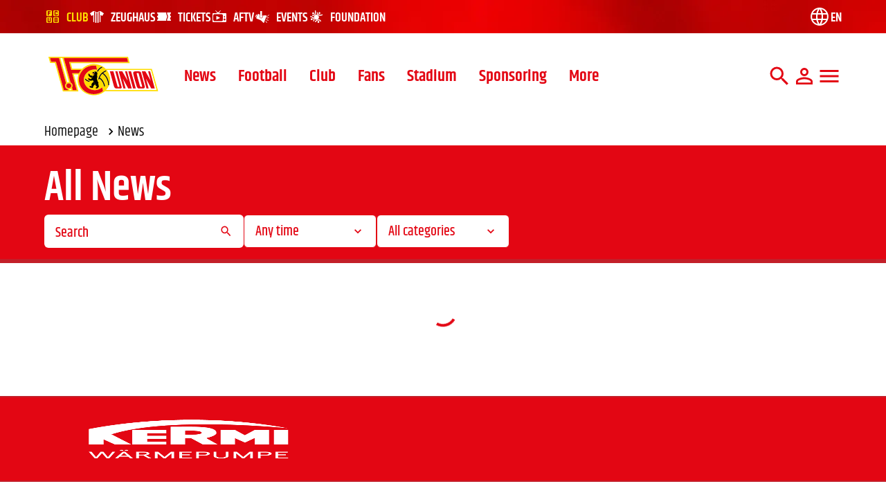

--- FILE ---
content_type: text/html; charset=utf-8
request_url: https://www.fc-union-berlin.de/en/news-UkLW
body_size: 11860
content:
<!DOCTYPE html><html lang="en" dir="ltr"><head><meta charSet="utf-8"/><meta name="viewport" content="width=device-width, initial-scale=1"/><title>All News | 1. FC Union Berlin</title><meta name="description" content="Official website of 1.FC Union Berlin - Here you can find all news about the soccer club from Berlin Köpenick, the Union-Zeughaus and the stadium An der Alten Försterei."/><meta name="theme-color" content="#e30613"/><meta name="apple-itunes-app" content="app-id=1510254130"/><meta property="og:title" content="All News"/><meta property="og:description" content="Official website of 1.FC Union Berlin - Here you can find all news about the soccer club from Berlin Köpenick, the Union-Zeughaus and the stadium An der Alten Försterei."/><meta property="og:image" content="https://www.fc-union-berlin.de/og/568d48f5-ee54-4c37-ba19-0591c6524015?ts=1743739608&amp;s=VDuOzLFaopMrald-umjdpO"/><meta property="og:image:width" content="1200"/><meta property="og:image:height" content="630"/><link rel="stylesheet" href="/assets/root-Bc47eEJc.css"/><link rel="stylesheet" href="/assets/arrow-upward-BIcT1JIH.css"/><link rel="preload" href="/assets/khand-v17-latin-regular-DaNPdKGm.woff2" as="font" type="font/woff2" crossorigin="anonymous"/><link rel="preload" href="/assets/khand-v17-latin-500-CTfHHA60.woff2" as="font" type="font/woff2" crossorigin="anonymous"/><link rel="preload" href="/assets/khand-v17-latin-600-BUA6ykAO.woff2" as="font" type="font/woff2" crossorigin="anonymous"/><link rel="preload" href="/assets/khand-v17-latin-700-BRSd045L.woff2" as="font" type="font/woff2" crossorigin="anonymous"/><link rel="manifest" href="/site.webmanifest"/><link rel="shortcut icon" href="/favicon.ico"/><link rel="icon" type="image/svg+xml" sizes="any" href="/assets/favicon-NRH2K-Nk.svg"/><link rel="icon" type="image/png" sizes="32x32" href="/assets/favicon_32x32-BggXJWcH.png"/><link rel="icon" type="image/png" sizes="48x48" href="/assets/favicon_48x48-CcS95RIC.png"/><link rel="icon" type="image/png" sizes="96x96" href="/assets/favicon_96x96-BM-Su64Y.png"/><link rel="icon" type="image/png" sizes="192x192" href="/assets/favicon_192x192-Cn_KMHgD.png"/><link rel="apple-touch-icon" sizes="192x192" href="/assets/favicon_192x192-Cn_KMHgD.png"/><script id="usercentrics-cmp" src="https://web.cmp.usercentrics.eu/ui/loader.js" data-settings-id="aI0v6YwFxDScZL" async=""></script></head><body class="flex flex-col font-sans antialiased"><div id="pageContent" class="flex h-full grow flex-col selection:bg-theme-primary selection:text-white"><div class="bg-theme-primary-dark"><nav id="meta-navigation" class="relative z-40 flex h-[60px] items-center bg-theme-primary selection:!bg-theme-primary-variant md:h-auto xl:block" style="background:url(/assets/meta-nav-bg-image-DOZJAW3b.webp)"><div class="container mx-auto md:px-8 lg:px-16 3xl:max-w-[1920px] flex h-12 items-center justify-between px-0 sm:px-4"><ul class="flex w-full items-center justify-around lg:w-auto lg:gap-10"><li class="flex items-center gap-4 text-theme-secondary"><a class="relative flex h-12 flex-col items-center justify-center whitespace-nowrap text-sm font-semibold leading-none transition hover:text-theme-accent focus:text-theme-accent sm:text-base md:flex-row lg:text-lg text-theme-accent" data-discover="true" href="/en" target="_self"><svg class="h-6 w-6 inline-flex align-top" aria-hidden="true"><use href="/assets/spritemap.1c5ec791.svg#icon-home"></use></svg><span class="mt-1 sm:mt-0 md:hidden">Club</span><span class="ml-2 hidden uppercase md:mt-1 md:block">Club</span></a></li><li class="flex items-center gap-4 text-theme-secondary"><a class="relative flex h-12 flex-col items-center justify-center whitespace-nowrap text-sm font-semibold leading-none transition hover:text-theme-accent focus:text-theme-accent sm:text-base md:flex-row lg:text-lg text-theme-secondary" href="https://fanartikel.union-zeughaus.de/en" target="_blank"><svg class="h-6 w-6 inline-flex align-top" aria-hidden="true"><use href="/assets/spritemap.1c5ec791.svg#icon-shirt"></use></svg><span class="mt-1 sm:mt-0 md:hidden">Zeughaus</span><span class="ml-2 hidden uppercase md:mt-1 md:block">Zeughaus</span></a></li><li class="flex items-center gap-4 text-theme-secondary"><a class="relative flex h-12 flex-col items-center justify-center whitespace-nowrap text-sm font-semibold leading-none transition hover:text-theme-accent focus:text-theme-accent sm:text-base md:flex-row lg:text-lg text-theme-secondary" href="https://tickets.union-zeughaus.de?langid=1" target="_blank"><svg class="h-6 w-6 inline-flex align-top" aria-hidden="true"><use href="/assets/spritemap.1c5ec791.svg#icon-ticket"></use></svg><span class="mt-1 sm:mt-0 md:hidden">Tickets</span><span class="ml-2 hidden uppercase md:mt-1 md:block">Tickets</span></a></li><li class="flex items-center gap-4 text-theme-secondary"><a class="relative flex h-12 flex-col items-center justify-center whitespace-nowrap text-sm font-semibold leading-none transition hover:text-theme-accent focus:text-theme-accent sm:text-base md:flex-row lg:text-lg text-theme-secondary" href="https://aftv.fc-union-berlin.de" target="_blank"><svg class="h-6 w-6 inline-flex align-top" aria-hidden="true"><use href="/assets/spritemap.1c5ec791.svg#icon-aftv"></use></svg><span class="mt-1 sm:mt-0 md:hidden">AFTV</span><span class="ml-2 hidden uppercase md:mt-1 md:block">AFTV</span></a></li><li class="flex items-center gap-4 text-theme-secondary"><a class="relative flex h-12 flex-col items-center justify-center whitespace-nowrap text-sm font-semibold leading-none transition hover:text-theme-accent focus:text-theme-accent sm:text-base md:flex-row lg:text-lg text-theme-secondary" href="https://www.altefoersterei.berlin" target="_blank"><svg class="h-6 w-6 inline-flex align-top" aria-hidden="true"><use href="/assets/spritemap.1c5ec791.svg#icon-megaphone"></use></svg><span class="mt-1 sm:mt-0 md:hidden">Events</span><span class="ml-2 hidden uppercase md:mt-1 md:block">Events</span></a></li><li class="flex items-center gap-4 text-theme-secondary"><a class="relative flex h-12 flex-col items-center justify-center whitespace-nowrap text-sm font-semibold leading-none transition hover:text-theme-accent focus:text-theme-accent sm:text-base md:flex-row lg:text-lg text-theme-secondary" href="https://fc-union-stiftung.de/" target="_blank"><svg class="h-6 w-6 inline-flex align-top" aria-hidden="true"><use href="/assets/spritemap.1c5ec791.svg#icon-foundation"></use></svg><span class="mt-1 sm:mt-0 md:hidden">Foundation</span><span class="ml-2 hidden uppercase md:mt-1 md:block">Foundation</span></a></li></ul><ul class="hidden items-center gap-6 lg:flex"><li><div class="relative z-10"><button class="group relative flex h-12 items-center gap-1 whitespace-nowrap text-lg font-semibold uppercase leading-none text-theme-secondary" aria-label="Language switch"><svg class="w-8 h-8 text-theme-secondary transition group-hover:text-theme-accent group-focus:text-theme-accent inline-flex align-top" aria-hidden="true"><use href="/assets/spritemap.1c5ec791.svg#icon-world"></use></svg><span class="mt-1 text-theme-secondary transition group-hover:text-theme-accent group-focus:text-theme-accent" aria-label="English">en</span></button></div></li></ul></div></nav></div><header id="page-header" class="z-30 bg-white py-4 transition duration-500 md:py-8"><div class="container mx-auto px-4 md:px-8 lg:px-16 3xl:max-w-[1920px]"><div class="flex items-center"><figure id="fcu-logo" class="shrink-0"><a data-discover="true" href="/en"><img src="/image/5ed6ca30-29ba-448c-a33b-e4c7ea5f6e72?ts=1743778376&amp;s=IVWU8fb-dWVT4HivOBvc6X" alt="Logo" loading="eager" fetchpriority="high" class="h-[42px] w-[120px] sm:h-[60px] sm:w-[170px] 2xl:h-[66px] 2xl:w-[175px] 3xl:h-[92px] 3xl:w-[254px]" aria-label="1. FC Union Berlin - Logo"/></a></figure><nav class="ml-4 flex w-full"><ul class="hidden items-end xl:flex 3xl:gap-2"><li class="group relative"><span class="block whitespace-nowrap px-4 py-2 text-2xl font-semibold leading-none text-theme-primary underline-offset-8 focus:underline group-hover:underline 2xl:px-6 2xl:text-3xl">News</span><ul class="absolute top-full -mt-2 flex items-center gap-4 px-4 pb-2 transition-opacity 2xl:px-6 invisible opacity-0" style="left:-50%;transform:translateX(-50%)"></ul></li><li class="group relative"><span class="block whitespace-nowrap px-4 py-2 text-2xl font-semibold leading-none text-theme-primary underline-offset-8 focus:underline group-hover:underline 2xl:px-6 2xl:text-3xl">Football</span><ul class="absolute top-full -mt-2 flex items-center gap-4 px-4 pb-2 transition-opacity 2xl:px-6 invisible opacity-0" style="left:-50%;transform:translateX(-50%)"></ul></li><li class="group relative"><span class="block whitespace-nowrap px-4 py-2 text-2xl font-semibold leading-none text-theme-primary underline-offset-8 focus:underline group-hover:underline 2xl:px-6 2xl:text-3xl">Club</span><ul class="absolute top-full -mt-2 flex items-center gap-4 px-4 pb-2 transition-opacity 2xl:px-6 invisible opacity-0" style="left:-50%;transform:translateX(-50%)"></ul></li><li class="group relative"><span class="block whitespace-nowrap px-4 py-2 text-2xl font-semibold leading-none text-theme-primary underline-offset-8 focus:underline group-hover:underline 2xl:px-6 2xl:text-3xl">Fans</span><ul class="absolute top-full -mt-2 flex items-center gap-4 px-4 pb-2 transition-opacity 2xl:px-6 invisible opacity-0" style="left:-50%;transform:translateX(-50%)"></ul></li><li class="group relative"><span class="block whitespace-nowrap px-4 py-2 text-2xl font-semibold leading-none text-theme-primary underline-offset-8 focus:underline group-hover:underline 2xl:px-6 2xl:text-3xl">Stadium</span><ul class="absolute top-full -mt-2 flex items-center gap-4 px-4 pb-2 transition-opacity 2xl:px-6 invisible opacity-0" style="left:-50%;transform:translateX(-50%)"></ul></li><li class="group relative"><span class="block whitespace-nowrap px-4 py-2 text-2xl font-semibold leading-none text-theme-primary underline-offset-8 focus:underline group-hover:underline 2xl:px-6 2xl:text-3xl">Sponsoring</span><ul class="absolute top-full -mt-2 flex items-center gap-4 px-4 pb-2 transition-opacity 2xl:px-6 invisible opacity-0" style="left:-50%;transform:translateX(-50%)"></ul></li><li class="group relative"><button type="button" class="block whitespace-nowrap px-4 py-2 text-2xl font-semibold leading-none text-theme-primary underline-offset-8 focus:underline group-hover:underline 2xl:px-6 2xl:text-3xl">More</button></li></ul><ul class="ml-auto flex items-center gap-4 text-theme-primary transition duration-500"><li class="flex items-center justify-center"><button type="button" class="relative before:absolute before:inset-0 before:rounded-full before:transition before:hover:bg-black/10 before:active:bg-black/10 before:hover:scale-125 before:active:scale-125"><svg viewBox="0 0 24 24" width="1.2em" height="1.2em" class="h-9 w-9"><path fill="currentColor" d="M9.5 3A6.5 6.5 0 0 1 16 9.5c0 1.61-.59 3.09-1.56 4.23l.27.27h.79l5 5l-1.5 1.5l-5-5v-.79l-.27-.27A6.52 6.52 0 0 1 9.5 16A6.5 6.5 0 0 1 3 9.5A6.5 6.5 0 0 1 9.5 3m0 2C7 5 5 7 5 9.5S7 14 9.5 14S14 12 14 9.5S12 5 9.5 5"></path></svg><span class="sr-only">Search</span></button></li><li class="flex items-center justify-center"><button type="button" id="radix-:Rl535:" aria-haspopup="menu" aria-expanded="false" data-state="closed" class="relative before:absolute before:inset-0 before:rounded-full before:transition before:hover:bg-black/10 before:active:bg-black/10 before:hover:scale-125 before:active:scale-125"><svg viewBox="0 0 24 24" width="1.2em" height="1.2em" class="h-9 w-9"><path fill="currentColor" d="M12 4a4 4 0 0 1 4 4a4 4 0 0 1-4 4a4 4 0 0 1-4-4a4 4 0 0 1 4-4m0 2a2 2 0 0 0-2 2a2 2 0 0 0 2 2a2 2 0 0 0 2-2a2 2 0 0 0-2-2m0 7c2.67 0 8 1.33 8 4v3H4v-3c0-2.67 5.33-4 8-4m0 1.9c-2.97 0-6.1 1.46-6.1 2.1v1.1h12.2V17c0-.64-3.13-2.1-6.1-2.1"></path></svg></button></li><li class="flex items-center justify-center"><button type="button" class="flex h-9 w-9 items-center justify-between p-0.5 hover:lg:text-theme-primary-variant active:lg:text-theme-primary-variant relative before:absolute before:inset-0 before:rounded-full before:transition before:hover:bg-black/10 before:active:bg-black/10 before:hover:scale-125 before:active:scale-125"><span class="absolute inset-0 flex items-center justify-center" style="opacity:1"><svg viewBox="0 0 24 24" width="1.2em" height="1.2em" class="size-9"><path fill="currentColor" d="M3 6h18v2H3zm0 5h18v2H3zm0 5h18v2H3z"></path></svg></span><span class="sr-only">Mega Menu</span></button></li></ul></nav></div></div></header><main class="mb-8 flex grow flex-col gap-8 lg:mb-16 lg:gap-16"><!--$--><div><div class="container mx-auto px-4 md:px-8 lg:px-16"><nav aria-label="breadcrumbs" class="my-2 hidden text-lg md:flex md:text-xl"><ol class="flex items-center gap-2"><li class="flex items-center"><a class="group flex items-center hyphens-auto leading-none hover:underline" lang="en" role="link" data-discover="true" href="/en">Homepage<svg viewBox="0 0 24 24" width="1.2em" height="1.2em" aria-hidden="true" class="mb-0.5 ml-2 h-5 w-5"><path fill="currentColor" d="M8.59 16.58L13.17 12L8.59 7.41L10 6l6 6l-6 6z"></path></svg></a></li><li class="flex items-center"><span class="group flex items-center hyphens-auto leading-none" role="link" aria-disabled="true" aria-current="page">News</span></li></ol></nav><nav aria-label="breadcrumbs" class="mb-2 flex w-fit text-lg md:hidden md:text-xl"><a class="group flex items-center" data-discover="true" href="/en"><svg viewBox="0 0 24 24" width="1.2em" height="1.2em" aria-hidden="true" class="-ml-1.5 mb-1 h-5 w-5 transition-transform duration-300 group-hover:-translate-x-1"><path fill="currentColor" d="M15.41 16.58L10.83 12l4.58-4.59L14 6l-6 6l6 6z"></path></svg><span class="hyphens-auto leading-none" lang="en">Homepage</span></a></nav></div><div><div class="select-none border-b-[6px] border-theme-primary-divider bg-theme-primary"><header class="relative flex max-h-[250px] w-full flex-col items-baseline bg-theme-primary text-theme-secondary lg:max-h-[400px] pt-4 md:pt-8"><div class="container mx-auto px-4 md:px-8 lg:px-16 relative z-10 mt-auto"><div class="flex flex-col gap-8"><div class="flex flex-col sm:flex-row sm:items-end"><div><h1 class="text-4xl md:text-5xl lg:text-6xl pointer-events-none mb-0 hyphens-auto text-pretty break-all font-semibold md:mb-0" lang="en">All News</h1></div></div></div></div></header><div class="container mx-auto px-4 md:px-8 lg:px-16 mt-2"><div class="container px-4 md:px-8 lg:px-16 mx-0 flex items-center gap-4 !px-0 pb-4 sm:items-center md:gap-8"><div class="relative flex h-12 w-full items-center justify-start gap-2 border-none md:max-w-72"><input type="search" class="w-full border-0 py-1.5 ring-inset ring-theme-secondary-300 focus:ring-2 focus:ring-inset focus:ring-theme-primary sm:leading-6 m-0 flex h-full rounded-md border-none px-4 pr-10 pt-2.5 text-lg font-medium text-theme-primary ring-0 placeholder:text-theme-primary focus-visible:outline-none lg:text-xl [&amp;::-ms-clear]:hidden [&amp;::-webkit-search-cancel-button]:hidden" placeholder="Search" autoComplete="off" value=""/><svg viewBox="0 0 24 24" width="1.2em" height="1.2em" class="text-md absolute right-4 text-theme-primary"><path fill="currentColor" d="M9.5 3A6.5 6.5 0 0 1 16 9.5c0 1.61-.59 3.09-1.56 4.23l.27.27h.79l5 5l-1.5 1.5l-5-5v-.79l-.27-.27A6.52 6.52 0 0 1 9.5 16A6.5 6.5 0 0 1 3 9.5A6.5 6.5 0 0 1 9.5 3m0 2C7 5 5 7 5 9.5S7 14 9.5 14S14 12 14 9.5S12 5 9.5 5"></path></svg></div><div><div class="flex items-center md:hidden"><button type="button" aria-haspopup="dialog" aria-expanded="false" aria-controls="radix-:R6l5j5:" data-state="closed"><svg viewBox="0 0 24 24" width="1.2em" height="1.2em" class="text-xl text-theme-secondary"><path fill="currentColor" d="M14 12v7.88c.04.3-.06.62-.29.83a.996.996 0 0 1-1.41 0l-2.01-2.01a.99.99 0 0 1-.29-.83V12h-.03L4.21 4.62a1 1 0 0 1 .17-1.4c.19-.14.4-.22.62-.22h14c.22 0 .43.08.62.22a1 1 0 0 1 .17 1.4L14.03 12z"></path></svg></button></div><div class="hidden h-full flex-row gap-x-8 gap-y-4 min-[450px]:flex-row md:flex"><button type="button" role="combobox" aria-controls="radix-:Rql5j5:" aria-expanded="false" aria-autocomplete="none" dir="ltr" data-state="closed" class="flex items-center justify-between rounded-md border border-theme-primary bg-white text-left font-medium text-theme-primary placeholder:text-theme-primary focus:outline-none focus:ring-2 focus:ring-inset focus:ring-theme-primary disabled:cursor-not-allowed disabled:opacity-50 [&amp;&gt;span]:line-clamp-1 h-10 text-lg [&amp;&gt;span]:mt-0.5 px-2 py-2 md:text-xl md:px-4 md:py-2 md:h-12 w-fit lg:w-48"><span style="pointer-events:none"></span><svg viewBox="0 0 24 24" width="1.2em" height="1.2em" class="ml-2 h-5 w-5" aria-hidden="true"><path fill="currentColor" d="M7.41 8.58L12 13.17l4.59-4.59L18 10l-6 6l-6-6z"></path></svg></button><select aria-hidden="true" tabindex="-1" style="position:absolute;border:0;width:1px;height:1px;padding:0;margin:-1px;overflow:hidden;clip:rect(0, 0, 0, 0);white-space:nowrap;word-wrap:normal"></select><button type="button" role="combobox" aria-controls="radix-:R1al5j5:" aria-expanded="false" aria-autocomplete="none" dir="ltr" data-state="closed" class="flex items-center justify-between rounded-md border border-theme-primary bg-white text-left font-medium text-theme-primary placeholder:text-theme-primary focus:outline-none focus:ring-2 focus:ring-inset focus:ring-theme-primary disabled:cursor-not-allowed disabled:opacity-50 [&amp;&gt;span]:line-clamp-1 h-10 text-lg [&amp;&gt;span]:mt-0.5 px-2 py-2 md:text-xl md:px-4 md:py-2 md:h-12 w-fit lg:w-48"><span style="pointer-events:none"></span><svg viewBox="0 0 24 24" width="1.2em" height="1.2em" class="ml-2 h-5 w-5" aria-hidden="true"><path fill="currentColor" d="M7.41 8.58L12 13.17l4.59-4.59L18 10l-6 6l-6-6z"></path></svg></button><select aria-hidden="true" tabindex="-1" style="position:absolute;border:0;width:1px;height:1px;padding:0;margin:-1px;overflow:hidden;clip:rect(0, 0, 0, 0);white-space:nowrap;word-wrap:normal"></select></div></div></div></div></div></div></div><div class="container mx-auto px-4 md:px-8 lg:px-16"><div class="mx-auto pt-4"><svg viewBox="0 0 24 24" width="1.2em" height="1.2em" class="h-12 w-12 animate-spin text-theme-primary mx-auto my-8"><path fill="currentColor" d="M12 4V2A10 10 0 0 0 2 12h2a8 8 0 0 1 8-8"></path></svg></div></div><!--/$--></main><footer id="page-footer"><section class="mb-8 overflow-x-clip border-y-2 border-theme-primary-divider bg-theme-primary p-4 md:px-16 md:py-8"><div class="container mx-auto px-4 md:px-8 lg:px-16"><div class="relative" role="region" aria-roledescription="carousel"><div class="overflow-hidden"><div class="flex -mr-14 ml-0 pl-0.5 md:-mr-20"><div role="group" aria-roledescription="slide" class="min-w-0 shrink-0 grow-0 basis-full grid max-w-fit items-center pl-0 pr-14 transition-opacity duration-150 md:pr-20 opacity-0"><a rel="noopener noreferrer" class="group relative inline-block" href="https://www.kermi.com/de/de/" target="_blank"><div><picture><source srcSet="/image/e58e6782-9a9c-4467-8bcd-037ba669514d?ts=1755080185&amp;s=FOB_B2Oxk9pRUT0xOLff_L&amp;ratio=original&amp;size=sm&amp;format=webp 480w" type="image/webp"/><img src="/image/e58e6782-9a9c-4467-8bcd-037ba669514d?ts=1755080185&amp;s=FOB_B2Oxk9pRUT0xOLff_L&amp;format=jpg" width="289" height="166" alt="Kermi GmbH" class="h-8 max-w-fit transition group-hover:brightness-90 md:h-14" loading="lazy"/></picture></div></a></div><div role="group" aria-roledescription="slide" class="min-w-0 shrink-0 grow-0 basis-full grid max-w-fit items-center pl-0 pr-14 transition-opacity duration-150 md:pr-20 opacity-0"><a rel="noopener noreferrer" class="group relative inline-block" href="https://www.adidas.de/" target="_blank"><div><picture><source srcSet="/image/99a28a6c-a57d-4b2d-979f-383457105028?ts=1755173778&amp;s=3AwfDodXQLijKR3y93AOAG&amp;ratio=original&amp;size=sm&amp;format=webp 480w" type="image/webp"/><img src="/image/99a28a6c-a57d-4b2d-979f-383457105028?ts=1755173778&amp;s=3AwfDodXQLijKR3y93AOAG&amp;format=jpg" width="1104" height="664" alt="adidas" class="h-8 max-w-fit transition group-hover:brightness-90 md:h-14" loading="lazy"/></picture></div></a></div><div role="group" aria-roledescription="slide" class="min-w-0 shrink-0 grow-0 basis-full grid max-w-fit items-center pl-0 pr-14 transition-opacity duration-150 md:pr-20 opacity-0"><a rel="noopener noreferrer" class="group relative inline-block" href="https://avaay.de/" target="_blank"><div><picture><source srcSet="/image/7928c0c3-13eb-4ebd-ad84-f11087c8d2cc?ts=1755174054&amp;s=p9YTbd9AStyA5Btz5ncosE&amp;ratio=original&amp;size=sm&amp;format=webp 480w" type="image/webp"/><img src="/image/7928c0c3-13eb-4ebd-ad84-f11087c8d2cc?ts=1755174054&amp;s=p9YTbd9AStyA5Btz5ncosE&amp;format=jpg" width="1940" height="678" alt="Avaay" class="h-8 max-w-fit transition group-hover:brightness-90 md:h-14" loading="lazy"/></picture></div></a></div><div role="group" aria-roledescription="slide" class="min-w-0 shrink-0 grow-0 basis-full grid max-w-fit items-center pl-0 pr-14 transition-opacity duration-150 md:pr-20 opacity-0"><a rel="noopener noreferrer" class="group relative inline-block" href="http://www.berliner-pilsner.de" target="_blank"><div><picture><source srcSet="/image/6b7358ff-1067-457d-90b5-215f188c538f?ts=1755174727&amp;s=fNMG9muKLNcNgZLe9sXnDJ&amp;ratio=original&amp;size=sm&amp;format=webp 480w" type="image/webp"/><img src="/image/6b7358ff-1067-457d-90b5-215f188c538f?ts=1755174727&amp;s=fNMG9muKLNcNgZLe9sXnDJ&amp;format=jpg" width="1145" height="280" alt="Berliner Pilsner" class="h-8 max-w-fit transition group-hover:brightness-90 md:h-14" loading="lazy"/></picture></div></a></div><div role="group" aria-roledescription="slide" class="min-w-0 shrink-0 grow-0 basis-full grid max-w-fit items-center pl-0 pr-14 transition-opacity duration-150 md:pr-20 opacity-0"><a rel="noopener noreferrer" class="group relative inline-block" href="https://www.etoro.com/de/" target="_blank"><div><picture><source srcSet="/image/1273c7cf-3037-4564-89b0-7dba6304b07a?ts=1743444440&amp;s=5cQkvNOYQuJ0jvyxP7zMVx&amp;ratio=original&amp;size=sm&amp;format=webp 480w" type="image/webp"/><img src="/image/1273c7cf-3037-4564-89b0-7dba6304b07a?ts=1743444440&amp;s=5cQkvNOYQuJ0jvyxP7zMVx&amp;format=jpg" width="401" height="124" alt="eToro Group Ltd" class="h-8 max-w-fit transition group-hover:brightness-90 md:h-14" loading="lazy"/></picture></div></a></div><div role="group" aria-roledescription="slide" class="min-w-0 shrink-0 grow-0 basis-full grid max-w-fit items-center pl-0 pr-14 transition-opacity duration-150 md:pr-20 opacity-0"><a rel="noopener noreferrer" class="group relative inline-block" href="https://www.hometogo.de/" target="_blank"><div><picture><source srcSet="/image/8ec07ace-0b61-42c9-b0d1-69a79576ca02?ts=1744186364&amp;s=vJ1F6Isu1ZlR8OqsuVgqjF&amp;ratio=original&amp;size=sm&amp;format=webp 480w" type="image/webp"/><img src="/image/8ec07ace-0b61-42c9-b0d1-69a79576ca02?ts=1744186364&amp;s=vJ1F6Isu1ZlR8OqsuVgqjF&amp;format=jpg" width="2175" height="1183" alt="home to go" class="h-8 max-w-fit transition group-hover:brightness-90 md:h-14" loading="lazy"/></picture></div></a></div><div role="group" aria-roledescription="slide" class="min-w-0 shrink-0 grow-0 basis-full grid max-w-fit items-center pl-0 pr-14 transition-opacity duration-150 md:pr-20 opacity-0"><a rel="noopener noreferrer" class="group relative inline-block" href="http://www.mbsdirekt.de" target="_blank"><div><picture><source srcSet="/image/f61c2c28-a8a8-4375-a3de-7835881b73c2?ts=1742819259&amp;s=sCpeVaWEGv8mDRNjs3JC7r&amp;ratio=original&amp;size=sm&amp;format=webp 480w" type="image/webp"/><img src="/image/f61c2c28-a8a8-4375-a3de-7835881b73c2?ts=1742819259&amp;s=sCpeVaWEGv8mDRNjs3JC7r&amp;format=jpg" width="400" height="86" alt="Mittelbrandenburgische Sparkasse in Potsdam - Anstalt des öffentlichen Rechts" class="h-8 max-w-fit transition group-hover:brightness-90 md:h-14" loading="lazy"/></picture></div></a></div><div role="group" aria-roledescription="slide" class="min-w-0 shrink-0 grow-0 basis-full grid max-w-fit items-center pl-0 pr-14 transition-opacity duration-150 md:pr-20 opacity-0"><a rel="noopener noreferrer" class="group relative inline-block" href="https://eiserner-strom.de/" target="_blank"><div><picture><source srcSet="/image/588e35bb-c933-4537-abe2-c03d612f57ae?ts=1751357959&amp;s=JY5mpsnUSENOAel9cYeyAU&amp;ratio=original&amp;size=sm&amp;format=webp 480w" type="image/webp"/><img src="/image/588e35bb-c933-4537-abe2-c03d612f57ae?ts=1751357959&amp;s=JY5mpsnUSENOAel9cYeyAU&amp;format=jpg" width="742" height="372" alt="M4Energy - Eiserner Strom" class="h-8 max-w-fit transition group-hover:brightness-90 md:h-14" loading="lazy"/></picture></div></a></div><div role="group" aria-roledescription="slide" class="min-w-0 shrink-0 grow-0 basis-full grid max-w-fit items-center pl-0 pr-14 transition-opacity duration-150 md:pr-20 opacity-0"><a rel="noopener noreferrer" class="group relative inline-block" href="https://www.raisin.com/" target="_blank"><div><picture><source srcSet="/image/409ba4b8-9b2f-4f2a-aad4-1319c39a1b4b?ts=1755174593&amp;s=l4X42vhq491gsaLyuc3dUg&amp;ratio=original&amp;size=sm&amp;format=webp 480w" type="image/webp"/><img src="/image/409ba4b8-9b2f-4f2a-aad4-1319c39a1b4b?ts=1755174593&amp;s=l4X42vhq491gsaLyuc3dUg&amp;format=jpg" width="457" height="118" alt="Raisin SE" class="h-8 max-w-fit transition group-hover:brightness-90 md:h-14" loading="lazy"/></picture></div></a></div><div role="group" aria-roledescription="slide" class="min-w-0 shrink-0 grow-0 basis-full grid max-w-fit items-center pl-0 pr-14 transition-opacity duration-150 md:pr-20 opacity-0"><a rel="noopener noreferrer" class="group relative inline-block" href="https://www.rewe.de/" target="_blank"><div><picture><source srcSet="/image/d66c363f-8f4e-4612-b8cd-553eac3dcd63?ts=1751014890&amp;s=XY6b0UrvWKme5w9hiii2bG&amp;ratio=original&amp;size=sm&amp;format=webp 480w" type="image/webp"/><img src="/image/d66c363f-8f4e-4612-b8cd-553eac3dcd63?ts=1751014890&amp;s=XY6b0UrvWKme5w9hiii2bG&amp;format=jpg" width="1016" height="286" alt="REWE Markt GmbH" class="h-8 max-w-fit transition group-hover:brightness-90 md:h-14" loading="lazy"/></picture></div></a></div><div role="group" aria-roledescription="slide" class="min-w-0 shrink-0 grow-0 basis-full grid max-w-fit items-center pl-0 pr-14 transition-opacity duration-150 md:pr-20 opacity-0"><a rel="noopener noreferrer" class="group relative inline-block" href="https://www.wisag.de/" target="_blank"><div><picture><source srcSet="/image/76483bab-6848-4d31-85b9-d7acc897b310?ts=1755158931&amp;s=cy1R-jcqXU_uuWwotjUkTZ&amp;ratio=original&amp;size=sm&amp;format=webp 480w" type="image/webp"/><img src="/image/76483bab-6848-4d31-85b9-d7acc897b310?ts=1755158931&amp;s=cy1R-jcqXU_uuWwotjUkTZ&amp;format=jpg" width="1178" height="371" alt="WISAG Dienstleistungsholding GmbH" class="h-8 max-w-fit transition group-hover:brightness-90 md:h-14" loading="lazy"/></picture></div></a></div><div role="group" aria-roledescription="slide" class="min-w-0 shrink-0 grow-0 basis-full grid max-w-fit items-center pl-0 pr-14 transition-opacity duration-150 md:pr-20 opacity-0"><a rel="noopener noreferrer" class="group relative inline-block" href="https://www.kermi.com/de/de/" target="_blank"><div><picture><source srcSet="/image/e58e6782-9a9c-4467-8bcd-037ba669514d?ts=1755080185&amp;s=FOB_B2Oxk9pRUT0xOLff_L&amp;ratio=original&amp;size=sm&amp;format=webp 480w" type="image/webp"/><img src="/image/e58e6782-9a9c-4467-8bcd-037ba669514d?ts=1755080185&amp;s=FOB_B2Oxk9pRUT0xOLff_L&amp;format=jpg" width="289" height="166" alt="Kermi GmbH" class="h-8 max-w-fit transition group-hover:brightness-90 md:h-14" loading="lazy"/></picture></div></a></div><div role="group" aria-roledescription="slide" class="min-w-0 shrink-0 grow-0 basis-full grid max-w-fit items-center pl-0 pr-14 transition-opacity duration-150 md:pr-20 opacity-0"><a rel="noopener noreferrer" class="group relative inline-block" href="https://www.adidas.de/" target="_blank"><div><picture><source srcSet="/image/99a28a6c-a57d-4b2d-979f-383457105028?ts=1755173778&amp;s=3AwfDodXQLijKR3y93AOAG&amp;ratio=original&amp;size=sm&amp;format=webp 480w" type="image/webp"/><img src="/image/99a28a6c-a57d-4b2d-979f-383457105028?ts=1755173778&amp;s=3AwfDodXQLijKR3y93AOAG&amp;format=jpg" width="1104" height="664" alt="adidas" class="h-8 max-w-fit transition group-hover:brightness-90 md:h-14" loading="lazy"/></picture></div></a></div><div role="group" aria-roledescription="slide" class="min-w-0 shrink-0 grow-0 basis-full grid max-w-fit items-center pl-0 pr-14 transition-opacity duration-150 md:pr-20 opacity-0"><a rel="noopener noreferrer" class="group relative inline-block" href="https://avaay.de/" target="_blank"><div><picture><source srcSet="/image/7928c0c3-13eb-4ebd-ad84-f11087c8d2cc?ts=1755174054&amp;s=p9YTbd9AStyA5Btz5ncosE&amp;ratio=original&amp;size=sm&amp;format=webp 480w" type="image/webp"/><img src="/image/7928c0c3-13eb-4ebd-ad84-f11087c8d2cc?ts=1755174054&amp;s=p9YTbd9AStyA5Btz5ncosE&amp;format=jpg" width="1940" height="678" alt="Avaay" class="h-8 max-w-fit transition group-hover:brightness-90 md:h-14" loading="lazy"/></picture></div></a></div><div role="group" aria-roledescription="slide" class="min-w-0 shrink-0 grow-0 basis-full grid max-w-fit items-center pl-0 pr-14 transition-opacity duration-150 md:pr-20 opacity-0"><a rel="noopener noreferrer" class="group relative inline-block" href="http://www.berliner-pilsner.de" target="_blank"><div><picture><source srcSet="/image/6b7358ff-1067-457d-90b5-215f188c538f?ts=1755174727&amp;s=fNMG9muKLNcNgZLe9sXnDJ&amp;ratio=original&amp;size=sm&amp;format=webp 480w" type="image/webp"/><img src="/image/6b7358ff-1067-457d-90b5-215f188c538f?ts=1755174727&amp;s=fNMG9muKLNcNgZLe9sXnDJ&amp;format=jpg" width="1145" height="280" alt="Berliner Pilsner" class="h-8 max-w-fit transition group-hover:brightness-90 md:h-14" loading="lazy"/></picture></div></a></div><div role="group" aria-roledescription="slide" class="min-w-0 shrink-0 grow-0 basis-full grid max-w-fit items-center pl-0 pr-14 transition-opacity duration-150 md:pr-20 opacity-0"><a rel="noopener noreferrer" class="group relative inline-block" href="https://www.etoro.com/de/" target="_blank"><div><picture><source srcSet="/image/1273c7cf-3037-4564-89b0-7dba6304b07a?ts=1743444440&amp;s=5cQkvNOYQuJ0jvyxP7zMVx&amp;ratio=original&amp;size=sm&amp;format=webp 480w" type="image/webp"/><img src="/image/1273c7cf-3037-4564-89b0-7dba6304b07a?ts=1743444440&amp;s=5cQkvNOYQuJ0jvyxP7zMVx&amp;format=jpg" width="401" height="124" alt="eToro Group Ltd" class="h-8 max-w-fit transition group-hover:brightness-90 md:h-14" loading="lazy"/></picture></div></a></div><div role="group" aria-roledescription="slide" class="min-w-0 shrink-0 grow-0 basis-full grid max-w-fit items-center pl-0 pr-14 transition-opacity duration-150 md:pr-20 opacity-0"><a rel="noopener noreferrer" class="group relative inline-block" href="https://www.hometogo.de/" target="_blank"><div><picture><source srcSet="/image/8ec07ace-0b61-42c9-b0d1-69a79576ca02?ts=1744186364&amp;s=vJ1F6Isu1ZlR8OqsuVgqjF&amp;ratio=original&amp;size=sm&amp;format=webp 480w" type="image/webp"/><img src="/image/8ec07ace-0b61-42c9-b0d1-69a79576ca02?ts=1744186364&amp;s=vJ1F6Isu1ZlR8OqsuVgqjF&amp;format=jpg" width="2175" height="1183" alt="home to go" class="h-8 max-w-fit transition group-hover:brightness-90 md:h-14" loading="lazy"/></picture></div></a></div><div role="group" aria-roledescription="slide" class="min-w-0 shrink-0 grow-0 basis-full grid max-w-fit items-center pl-0 pr-14 transition-opacity duration-150 md:pr-20 opacity-0"><a rel="noopener noreferrer" class="group relative inline-block" href="http://www.mbsdirekt.de" target="_blank"><div><picture><source srcSet="/image/f61c2c28-a8a8-4375-a3de-7835881b73c2?ts=1742819259&amp;s=sCpeVaWEGv8mDRNjs3JC7r&amp;ratio=original&amp;size=sm&amp;format=webp 480w" type="image/webp"/><img src="/image/f61c2c28-a8a8-4375-a3de-7835881b73c2?ts=1742819259&amp;s=sCpeVaWEGv8mDRNjs3JC7r&amp;format=jpg" width="400" height="86" alt="Mittelbrandenburgische Sparkasse in Potsdam - Anstalt des öffentlichen Rechts" class="h-8 max-w-fit transition group-hover:brightness-90 md:h-14" loading="lazy"/></picture></div></a></div><div role="group" aria-roledescription="slide" class="min-w-0 shrink-0 grow-0 basis-full grid max-w-fit items-center pl-0 pr-14 transition-opacity duration-150 md:pr-20 opacity-0"><a rel="noopener noreferrer" class="group relative inline-block" href="https://eiserner-strom.de/" target="_blank"><div><picture><source srcSet="/image/588e35bb-c933-4537-abe2-c03d612f57ae?ts=1751357959&amp;s=JY5mpsnUSENOAel9cYeyAU&amp;ratio=original&amp;size=sm&amp;format=webp 480w" type="image/webp"/><img src="/image/588e35bb-c933-4537-abe2-c03d612f57ae?ts=1751357959&amp;s=JY5mpsnUSENOAel9cYeyAU&amp;format=jpg" width="742" height="372" alt="M4Energy - Eiserner Strom" class="h-8 max-w-fit transition group-hover:brightness-90 md:h-14" loading="lazy"/></picture></div></a></div><div role="group" aria-roledescription="slide" class="min-w-0 shrink-0 grow-0 basis-full grid max-w-fit items-center pl-0 pr-14 transition-opacity duration-150 md:pr-20 opacity-0"><a rel="noopener noreferrer" class="group relative inline-block" href="https://www.raisin.com/" target="_blank"><div><picture><source srcSet="/image/409ba4b8-9b2f-4f2a-aad4-1319c39a1b4b?ts=1755174593&amp;s=l4X42vhq491gsaLyuc3dUg&amp;ratio=original&amp;size=sm&amp;format=webp 480w" type="image/webp"/><img src="/image/409ba4b8-9b2f-4f2a-aad4-1319c39a1b4b?ts=1755174593&amp;s=l4X42vhq491gsaLyuc3dUg&amp;format=jpg" width="457" height="118" alt="Raisin SE" class="h-8 max-w-fit transition group-hover:brightness-90 md:h-14" loading="lazy"/></picture></div></a></div><div role="group" aria-roledescription="slide" class="min-w-0 shrink-0 grow-0 basis-full grid max-w-fit items-center pl-0 pr-14 transition-opacity duration-150 md:pr-20 opacity-0"><a rel="noopener noreferrer" class="group relative inline-block" href="https://www.rewe.de/" target="_blank"><div><picture><source srcSet="/image/d66c363f-8f4e-4612-b8cd-553eac3dcd63?ts=1751014890&amp;s=XY6b0UrvWKme5w9hiii2bG&amp;ratio=original&amp;size=sm&amp;format=webp 480w" type="image/webp"/><img src="/image/d66c363f-8f4e-4612-b8cd-553eac3dcd63?ts=1751014890&amp;s=XY6b0UrvWKme5w9hiii2bG&amp;format=jpg" width="1016" height="286" alt="REWE Markt GmbH" class="h-8 max-w-fit transition group-hover:brightness-90 md:h-14" loading="lazy"/></picture></div></a></div><div role="group" aria-roledescription="slide" class="min-w-0 shrink-0 grow-0 basis-full grid max-w-fit items-center pl-0 pr-14 transition-opacity duration-150 md:pr-20 opacity-0"><a rel="noopener noreferrer" class="group relative inline-block" href="https://www.wisag.de/" target="_blank"><div><picture><source srcSet="/image/76483bab-6848-4d31-85b9-d7acc897b310?ts=1755158931&amp;s=cy1R-jcqXU_uuWwotjUkTZ&amp;ratio=original&amp;size=sm&amp;format=webp 480w" type="image/webp"/><img src="/image/76483bab-6848-4d31-85b9-d7acc897b310?ts=1755158931&amp;s=cy1R-jcqXU_uuWwotjUkTZ&amp;format=jpg" width="1178" height="371" alt="WISAG Dienstleistungsholding GmbH" class="h-8 max-w-fit transition group-hover:brightness-90 md:h-14" loading="lazy"/></picture></div></a></div></div></div></div></div></section><section class="selection:!bg-theme-primary-600 border-t-2 border-theme-primary-divider bg-gradient-to-b from-theme-primary to-[#B4020D] text-theme-secondary"><div class="container mx-auto md:px-8 lg:px-16 flex flex-col gap-4 p-0 xl:px-4"><div class="flex flex-col gap-4 px-4 pt-8 xl:grid xl:grid-cols-4 xl:pb-16 xl:pt-16 "><div><img src="/image/5ed6ca30-29ba-448c-a33b-e4c7ea5f6e72?ts=1743778376&amp;s=IVWU8fb-dWVT4HivOBvc6X" alt="Logo" loading="eager" fetchpriority="high" class="mb-4 h-[62px] w-[172px] xl:mb-8 xl:h-[92px] xl:w-[254px]" aria-label="1. FC Union Berlin - Logo"/><div class="flex flex-col gap-3 xl:gap-5 xl:pl-4"><div class="flex flex-col text-lg leading-relaxed xl:text-xl"><span class="font-semibold">1. FC Union Berlin e.V.</span><span>An der Wuhlheide 263</span><span>12555 Berlin</span></div><div class="flex flex-col gap-2"><span class="flex items-center gap-2 text-lg xl:text-xl"><svg viewBox="0 0 24 24" width="1.2em" height="1.2em"><path fill="currentColor" d="M22 6c0-1.1-.9-2-2-2H4c-1.1 0-2 .9-2 2v12c0 1.1.9 2 2 2h16c1.1 0 2-.9 2-2zm-2 0l-8 5l-8-5zm0 12H4V8l8 5l8-5z"></path></svg><span>verein@fc-union-berlin.de</span></span><span class="flex items-center gap-2 text-lg xl:text-xl"><svg viewBox="0 0 24 24" width="1.2em" height="1.2em"><path fill="currentColor" d="M17 19H7V5h10m0-4H7c-1.11 0-2 .89-2 2v18a2 2 0 0 0 2 2h10a2 2 0 0 0 2-2V3a2 2 0 0 0-2-2"></path></svg><span>(030) 65 66 88 - 100</span></span></div></div></div><nav class="mx-auto flex w-full flex-col xl:col-span-3 xl:flex-row xl:justify-around 2xl:col-span-3"><div><header class="flex w-full cursor-pointer xl:mt-6 xl:cursor-default xl:justify-start"><strong class="relative flex gap-2 py-1 text-xl xl:mb-2 xl:text-3xl"><svg viewBox="0 0 24 24" width="1.2em" height="1.2em" class="transition duration-300 xl:hidden scale-y-100"><path fill="currentColor" d="M7.41 8.58L12 13.17l4.59-4.59L18 10l-6 6l-6-6z"></path></svg>Business</strong></header><div class="grid grid-rows-[0fr] transition-all duration-300 xl:grid-rows-[1fr]"><ul class="flex flex-col gap-2 overflow-hidden pl-10 xl:items-start xl:gap-2 xl:pl-0"><li class="!m-0.5 rounded-sm last:pb-4 xl:last:pb-0"><a class="text-lg hover:underline xl:text-xl" data-discover="true" href="/en/press-service-tCby">Press Service</a></li><li class="!m-0.5 rounded-sm last:pb-4 xl:last:pb-0"><a class="text-lg hover:underline xl:text-xl" data-discover="true" href="/en/overview-dates-lPxi">Appointments</a></li><li class="!m-0.5 rounded-sm last:pb-4 xl:last:pb-0"><a class="text-lg hover:underline xl:text-xl" data-discover="true" href="/en/club/1-fc-union-berlin/club-history-eVO6">Club History</a></li><li class="!m-0.5 rounded-sm last:pb-4 xl:last:pb-0"><a class="text-lg hover:underline xl:text-xl" data-discover="true" href="/en/stadion/at-the-alten-foersterei-uw2Y?tab=26-94#tab-26-94">Arrival</a></li></ul></div></div><div><header class="flex w-full cursor-pointer xl:mt-6 xl:cursor-default xl:justify-start"><strong class="relative flex gap-2 py-1 text-xl xl:mb-2 xl:text-3xl"><svg viewBox="0 0 24 24" width="1.2em" height="1.2em" class="transition duration-300 xl:hidden scale-y-100"><path fill="currentColor" d="M7.41 8.58L12 13.17l4.59-4.59L18 10l-6 6l-6-6z"></path></svg>Fan Area</strong></header><div class="grid grid-rows-[0fr] transition-all duration-300 xl:grid-rows-[1fr]"><ul class="flex flex-col gap-2 overflow-hidden pl-10 xl:items-start xl:gap-2 xl:pl-0"><li class="!m-0.5 rounded-sm last:pb-4 xl:last:pb-0"><a rel="noopener noreferrer" class="text-lg hover:underline xl:text-xl" href="https://fanartikel.union-zeughaus.de/" target="_blank">Union Fanshop</a></li><li class="!m-0.5 rounded-sm last:pb-4 xl:last:pb-0"><a rel="noopener noreferrer" class="text-lg hover:underline xl:text-xl" href="https://tickets.union-zeughaus.de/unveu/stadionfuehrung_3.htm" target="_blank">Ticketshop</a></li><li class="!m-0.5 rounded-sm last:pb-4 xl:last:pb-0"><a class="text-lg hover:underline xl:text-xl" data-discover="true" href="/en/club/members-iNvD?tab=10-36">Membership</a></li><li class="!m-0.5 rounded-sm last:pb-4 xl:last:pb-0"><a class="text-lg hover:underline xl:text-xl" data-discover="true" href="/en/sponsoring/hospitality-viptickets-ylvr">Hospitality</a></li></ul></div></div><div><header class="flex w-full cursor-pointer xl:mt-6 xl:cursor-default xl:justify-start"><strong class="relative flex gap-2 py-1 text-xl xl:mb-2 xl:text-3xl"><svg viewBox="0 0 24 24" width="1.2em" height="1.2em" class="transition duration-300 xl:hidden scale-y-100"><path fill="currentColor" d="M7.41 8.58L12 13.17l4.59-4.59L18 10l-6 6l-6-6z"></path></svg>Teams</strong></header><div class="grid grid-rows-[0fr] transition-all duration-300 xl:grid-rows-[1fr]"><ul class="flex flex-col gap-2 overflow-hidden pl-10 xl:items-start xl:gap-2 xl:pl-0"><li class="!m-0.5 rounded-sm last:pb-4 xl:last:pb-0"><a class="text-lg hover:underline xl:text-xl" data-discover="true" href="/en/football/first-men-p6kl">Men&#x27;s First Team</a></li><li class="!m-0.5 rounded-sm last:pb-4 xl:last:pb-0"><a class="text-lg hover:underline xl:text-xl" data-discover="true" href="/en/football/first-women-nJqf">Women&#x27;s First Team</a></li></ul></div></div><div><header class="flex w-full cursor-pointer xl:mt-6 xl:cursor-default xl:justify-start"><strong class="relative flex gap-2 py-1 text-xl xl:mb-2 xl:text-3xl"><svg viewBox="0 0 24 24" width="1.2em" height="1.2em" class="transition duration-300 xl:hidden scale-y-100"><path fill="currentColor" d="M7.41 8.58L12 13.17l4.59-4.59L18 10l-6 6l-6-6z"></path></svg>Legal Information</strong></header><div class="grid grid-rows-[0fr] transition-all duration-300 xl:grid-rows-[1fr]"><ul class="flex flex-col gap-2 overflow-hidden pl-10 xl:items-start xl:gap-2 xl:pl-0"><li class="!m-0.5 rounded-sm last:pb-4 xl:last:pb-0"><a class="text-lg hover:underline xl:text-xl" data-discover="true" href="/en/imprint-Sm1I">Imprint</a></li><li class="!m-0.5 rounded-sm last:pb-4 xl:last:pb-0"><a class="text-lg hover:underline xl:text-xl" data-discover="true" href="/en/data-security-LKEp">Data Protection</a></li><li class="!m-0.5 rounded-sm last:pb-4 xl:last:pb-0"><a class="text-lg hover:underline xl:text-xl" data-discover="true" href="/en/accessibility-statement-ClpS">Accessibility statement</a></li><li class="!m-0.5 rounded-sm last:pb-4 xl:last:pb-0"><a class="text-lg hover:underline xl:text-xl" data-discover="true" href="/en/contact-hwPB">Contact</a></li></ul></div></div></nav></div><div class="flex w-full flex-col border-theme-secondary px-4 xl:border-t"><div class="flex flex-wrap items-center gap-2 sm:gap-6 mt-4 justify-center border-b border-theme-secondary pb-6 xl:hidden"><a class="flex size-8 items-center justify-center rounded-full bg-theme-secondary p-2 text-theme-primary transition hover:bg-theme-secondary-200 hover:text-theme-primary-variant active:bg-theme-secondary-200 active:text-theme-primary-variant min-[360px]:size-9 xl:size-10" href="https://x.com/fcunion_en" target="_blank" rel="noopener noreferrer" title="X"><svg class="w-8 h-8 inline-flex align-top" style="transform:scale(0.75)" aria-hidden="true"><use href="/assets/spritemap.1c5ec791.svg#icon-x"></use></svg></a></div><div class="flex items-center pb-6 pt-3 xl:pt-6"><span class="xl:text-xl">© 1. FC Union Berlin</span><div class="flex-wrap items-center justify-center gap-2 sm:gap-6 hidden xl:ml-auto xl:flex"><a class="flex size-8 items-center justify-center rounded-full bg-theme-secondary p-2 text-theme-primary transition hover:bg-theme-secondary-200 hover:text-theme-primary-variant active:bg-theme-secondary-200 active:text-theme-primary-variant min-[360px]:size-9 xl:size-10" href="https://x.com/fcunion_en" target="_blank" rel="noopener noreferrer" title="X"><svg class="w-8 h-8 inline-flex align-top" style="transform:scale(0.75)" aria-hidden="true"><use href="/assets/spritemap.1c5ec791.svg#icon-x"></use></svg></a></div><button aria-label="Scroll to top" class="ml-auto flex xl:ml-8"><svg viewBox="0 0 24 24" width="1.2em" height="1.2em" class="h-6 w-6 xl:h-8 xl:w-8"><path fill="currentColor" d="M13 20h-2V8l-5.5 5.5l-1.42-1.42L12 4.16l7.92 7.92l-1.42 1.42L13 8z"></path></svg></button></div></div></div></section></footer></div><script>((STORAGE_KEY, restoreKey) => {
    if (!window.history.state || !window.history.state.key) {
      let key = Math.random().toString(32).slice(2);
      window.history.replaceState({
        key
      }, "");
    }
    try {
      let positions = JSON.parse(sessionStorage.getItem(STORAGE_KEY) || "{}");
      let storedY = positions[restoreKey || window.history.state.key];
      if (typeof storedY === "number") {
        window.scrollTo(0, storedY);
      }
    } catch (error) {
      console.error(error);
      sessionStorage.removeItem(STORAGE_KEY);
    }
  })("positions", null)</script><link rel="modulepreload" href="/assets/manifest-520d2dff.js"/><link rel="modulepreload" href="/assets/entry.client-DceEBO5x.js"/><link rel="modulepreload" href="/assets/url-Bh0y7jnQ.js"/><link rel="modulepreload" href="/assets/sdk-BT1agdUu.js"/><link rel="modulepreload" href="/assets/i18next-BGmvVs3U.js"/><link rel="modulepreload" href="/assets/preload-helper-D7HrI6pR.js"/><link rel="modulepreload" href="/assets/QueryClientProvider-BgC1JJ-8.js"/><link rel="modulepreload" href="/assets/infiniteQueryBehavior-BPDsHn3U.js"/><link rel="modulepreload" href="/assets/TopTabBar-DIUtWt1l.js"/><link rel="modulepreload" href="/assets/arrow-upward-U2W8G28M.js"/><link rel="modulepreload" href="/assets/ErrorLayout-BQ513XLh.js"/><link rel="modulepreload" href="/assets/useLockBodyScrollContext-BkN1YtjV.js"/><link rel="modulepreload" href="/assets/index-DH_H4yXl.js"/><link rel="modulepreload" href="/assets/useEffectWithTarget-BO47hYBE.js"/><link rel="modulepreload" href="/assets/isBrowser-CU3-RGUT.js"/><link rel="modulepreload" href="/assets/CollapsibleTransition-C-yxONfx.js"/><link rel="modulepreload" href="/assets/root-DkCjIW8V.js"/><link rel="modulepreload" href="/assets/meta-route-BOd0hFEu.js"/><link rel="modulepreload" href="/assets/react-DdaNtQbt.js"/><link rel="modulepreload" href="/assets/BaseLayout-BdyUggmF.js"/><link rel="modulepreload" href="/assets/useBreakpoints-Bdds4O4j.js"/><link rel="modulepreload" href="/assets/tslib.es6-BV1PMVuO.js"/><link rel="modulepreload" href="/assets/index-Bu17NqZg.js"/><link rel="modulepreload" href="/assets/Carousel-B0bKJHLU.js"/><link rel="modulepreload" href="/assets/arrow-left-BxobUmvZ.js"/><link rel="modulepreload" href="/assets/mobile-phone-BU34QeCj.js"/><link rel="modulepreload" href="/assets/ClientOnly-DRQNJbnD.js"/><link rel="modulepreload" href="/assets/usePreviewParameters-BfkaVAjN.js"/><link rel="modulepreload" href="/assets/useRequest-CZRzuOzb.js"/><link rel="modulepreload" href="/assets/index-Cq2h-FiR.js"/><link rel="modulepreload" href="/assets/debounce-DqR4G_l5.js"/><link rel="modulepreload" href="/assets/throttle-DIMQYczV.js"/><link rel="modulepreload" href="/assets/close-B5b_IxUU.js"/><link rel="modulepreload" href="/assets/magnify-Dky2ChAi.js"/><link rel="modulepreload" href="/assets/index-D5bzl7s5.js"/><link rel="modulepreload" href="/assets/motion-B1AhTHeK.js"/><link rel="modulepreload" href="/assets/utils-BgvcUbkp.js"/><link rel="modulepreload" href="/assets/en-BQTLZ-ti.js"/><link rel="modulepreload" href="/assets/meta-tags-C8sBcsIZ.js"/><link rel="modulepreload" href="/assets/splat-route-u4hc2NBv.js"/><link rel="modulepreload" href="/assets/en._-BmJQy69P.js"/><script>window.__remixContext = {"basename":"/","future":{"v3_fetcherPersist":false,"v3_relativeSplatPath":true,"v3_throwAbortReason":false,"v3_routeConfig":false,"v3_singleFetch":false,"v3_lazyRouteDiscovery":false,"unstable_optimizeDeps":false},"isSpaMode":false,"state":{"loaderData":{"root":{"browserEnvVars":{"CMS_PUBLIC_URL":"https://fcu-cms.directus.app","WEBSITE_PUBLIC_URL":"https://www.fc-union-berlin.de","MATOMO_TAG_MANAGER_SRC":"https://tracking.prod.fc-union-berlin.de/js/container_dNX2or1D.js","AFTV_FRONTEND_SCRIPT_URL":"https://aftv.fc-union-berlin.de/bundles/exozetfrontend/unb/js/fantvPlayer.js","AFTV_FRONTEND_BASE_PATH":"https://aftv.fc-union-berlin.de/"}},"routes/en":{"data":{"languageSwitch":[{"code":"de","url":"/de"},{"code":"en","url":"/en"},{"code":"es","url":"/es"},{"code":"de-e","url":"/de-e"}],"header":{"socialLinks":[{"title":"X","icon":"x","link":"https://x.com/fcunion_en","languageCode":"en"}],"logo":"/image/5ed6ca30-29ba-448c-a33b-e4c7ea5f6e72?ts=1743778376\u0026s=IVWU8fb-dWVT4HivOBvc6X","logoLink":"/en","mainnav":{"items":[{"id":"aec4c91b-932b-44af-98ef-f6621dedcf5c","label":"News","target":null,"items":[{"id":"2eb552c6-8483-4d5c-b786-09a3bb1a452b","label":"Men's First Team","target":"/en/news-UkLW?category=0e3e396d-806d-4bce-9b25-d46c6f32fc07","items":[]},{"id":"7a94cd09-4f73-40c3-9659-e3806d1cf820","label":"Women's First Team","target":"/en/news-UkLW?category=f3473899-108c-4761-9cac-e79e426444ac","items":[]},{"id":"0d6254a7-0f24-42a6-a200-b7e73f965557","label":"Youth Teams","target":"/en/news-UkLW?category=1870e135-4ad9-42e0-9c4b-ab336030962a","items":[]},{"id":"896f5387-f586-4eb4-b7f8-8bf7b55556ff","label":"Club","target":"/en/news-UkLW?category=e6e35463-d6d1-4a43-ac85-bc6769cbea48","items":[]},{"id":"b753d21e-b7ca-4b53-8e4e-d1eb55383f77","label":"Fans","target":"/en/news-UkLW?category=56cbb28f-0a2c-496d-8600-ec5fb6a306cc","items":[]},{"id":"a3c18c58-eddd-4bc8-a54b-d2d8d87a3a28","label":"Sponsoring","target":"/en/news-UkLW?category=06f2ae5c-093d-4961-a864-c0889bfd50bc","items":[]}]},{"id":"70cebcc6-416a-4b9d-8d57-75185ae58d34","label":"Football","target":null,"items":[{"id":"33810d3c-0f48-495c-8747-61ae4048e173","label":"Men's Team","target":"/en/football/first-men-p6kl","items":[{"id":91,"label":"Match Plan","target":"/en/football/first-men/matchplan-men-5OQZ"},{"id":92,"label":"Team","target":"/en/football/first-men/squad-men-F0GX"},{"id":93,"label":"Season Archive","target":"/en/football/first-men/season-archive-kOKT"},{"id":94,"label":"Opponent Archive","target":"/en/football/first-men/opponent-archive-3uWp"}]},{"id":"5778f16a-3a0b-4d42-baf0-d740743f57d7","label":"Women's Team","target":"/en/football/first-women-nJqf","items":[{"id":95,"label":"Match Plan","target":"/en/football/first-women/matchplan-women-D6Ps"},{"id":96,"label":"Team","target":"/en/football/first-women/squad-women-msx3"},{"id":97,"label":"Season Archive","target":"/en/football/first-women/saeson-archiv-5CQZ"},{"id":98,"label":"Opponent Archive","target":"/en/football/first-women/opponent-archive-M2ny"}]},{"id":"cf5ab3be-a6b6-4d82-aa38-db5bc27f87e6","label":"Youth","target":null,"items":[{"id":99,"label":"Youth Academy","target":"/en/football/youth-academy/youth-performance-center-vEmz"},{"id":103,"label":"Sports promotion","target":"/en/football/youth-academy/sports-promotion-4aRO"}]}]},{"id":"f7e51654-1c43-45f4-a645-a537b318c5cb","label":"Club","target":null,"items":[{"id":"ce85e6f1-d276-491d-99eb-856c6063fadd","label":"Facts","target":"/en/club/1-fc-union-berlin-qp31","items":[{"id":104,"label":"Mascot","target":"/en/club/1-fc-union-berlin-qp31?tab=24-87#tab-24-87"},{"id":105,"label":"Anthem","target":"/en/club/1-fc-union-berlin-qp31?tab=24-86#tab-24-86"},{"id":106,"label":"History","target":"/en/club/1-fc-union-berlin/club-history-eVO6"}]},{"id":"d6ed3d97-5772-4de2-bb5a-0937a50ea620","label":"Members","target":"/en/club/members-iNvD","items":[{"id":107,"label":"Membership","target":"https://www.fc-union-berlin.de/files/044ee689-2755-478a-aa7b-af107ab84dd5?ts=1765189663\u0026s=TAWUL3VcBRxIxG34XMMz2a"},{"id":108,"label":"Statutes \u0026 Commission","target":"/en/club/members/articles-of-association-and-articles-of-association-committee-ARKs"}]},{"id":"4139708e-dcd6-404b-aaac-938c8668f909","label":"Sustainability","target":"/en/club/sustainability-tXyJ?tab=25-89","items":[{"id":112,"label":"Strategy","target":"https://fc-union-stiftung.de/"},{"id":113,"label":"Social Engagement","target":"/en/club/sustainability-tXyJ"},{"id":114,"label":"Environment \u0026 Ressources","target":"/en/club/sustainability-tXyJ"},{"id":115,"label":"Health \u0026 Education","target":"/en/club/sustainability-tXyJ"}]},{"id":"b815b82b-73fd-4275-ad5c-8547d66fadb2","label":"Learning Center","target":"/en/club/learning-center-NJzX","items":[]},{"id":"297b514c-0d0a-47e4-b431-105f9ebf0d36","label":"Clubs Structur","target":"/en/club/clubs-structure-48Ol","items":[{"id":365,"label":"Clubs presidents","target":"/en/club/clubs-structure-48Ol?tab=12-41"}]}]},{"id":"2a3dcda0-9f7d-4d03-ad1b-474011cb35dd","label":"Fans","target":null,"items":[{"id":"e624d6d3-b771-444e-a321-79d270799ad8","label":"Fans interests","target":"/en/fans/fan-interests-yar3","items":[]},{"id":"c66e16ff-6d29-4b46-ad15-622b413190e3","label":"Fan and members department","target":"/en/fans/fan-and-member-department-zNcw","items":[]},{"id":"d9cfc69b-10ba-4443-b9c1-2b1ac6775d6e","label":"Fanclubs","target":"/en/fans/our-fanclubs-ccua","items":[{"id":121,"label":"Facts","target":"/en/fans/our-fanclubs-ccua"},{"id":123,"label":"List of fanclubs","target":"/en/fans/our-fanclubs-ccua?tab=18-92"}]}]},{"id":"a0417848-bc77-40fd-a86f-0d4eceb396ce","label":"Stadium","target":null,"items":[{"id":"2c0f885d-47a5-4d1b-8157-7b644df97e2c","label":"Facts","target":"/en/stadion/at-the-alten-foersterei-uw2Y","items":[{"id":124,"label":"Journey","target":"/en/stadion/at-the-alten-foersterei-uw2Y?tab=26-94#tab-26-94"},{"id":125,"label":"History of the Stadium","target":"https://www.stadion-an-der-alten-foersterei.de/geschichte/"},{"id":212,"label":"Stadium regulations","target":"/en/stadion/at-the-alten-foersterei/stadium-regulations-CvFS"},{"id":126,"label":"Stadium expansion","target":"https://www.stadion-an-der-alten-foersterei.de/bauvorhaben-alte-foersterei-pro-af/"},{"id":213,"label":"Data Policies for Visitors","target":"/en/stadion/at-the-alten-foersterei/stadion-data-security-for-visitors-5sJQ"},{"id":214,"label":"Security policy","target":"/en/stadion/at-the-alten-foersterei/security-policiy-YBVE"}]},{"id":"7aace29f-a007-4a66-a10a-7905b1853be8","label":"Guest Information","target":"/en/stadion/visitor-infos-2h5Y","items":[{"id":130,"label":"Information For Fans","target":"/en/stadion/visitor-infos-2h5Y"},{"id":131,"label":"Information For Guests With Handicap","target":"/en/stadion/visitor-infos/information-for-visitors-with-disabilities-RgJe"},{"id":132,"label":"Information For Away Fans","target":"/en/stadion/visitor-infos-2h5Y"},{"id":129,"label":"Stadium Tour","target":"https://tickets.union-zeughaus.de/unveu/stadionfuehrung_3.htm"},{"id":133,"label":"Catering","target":"/en/stadion/visitor-infos/gastronomy-PcAN"}]},{"id":"b7c50522-482d-4146-a7e0-eb3754f0e94f","label":"Event location","target":"/en/stadion/event-location-xiBo","items":[]}]},{"id":"a83ed571-d34e-4dbd-89db-7e3be8eb662c","label":"Sponsoring","target":null,"items":[{"id":"8a09c4fa-f6e1-4a34-a56f-a98b6977537b","label":"Network","target":"/en/sponsoring/network-sel8","items":[{"id":138,"label":"Sponsorship opportunity","target":"/en/sponsoring/network-sel8"},{"id":215,"label":"economic council","target":"http://www.fc-union-wirtschaftsrat.de/"}]},{"id":"6febb998-b54b-420c-929d-523da719c3be","label":"Hospitality \u0026 VIP-Tickets","target":"/en/sponsoring/hospitality-viptickets-ylvr","items":[]}]}],"search":{"resultPageLink":"/en/search-rvRC","quickLinks":[]},"user":{"loginLink":"/login?lng=en\u0026ui_locales=en","profileLink":"https://meinkonto.fc-union-berlin.de/","membershipLink":"https://meinkonto.fc-union-berlin.de/membership","ordersLink":"https://meinkonto.fc-union-berlin.de/auth/shop?redirect_uri=https://fanartikel.union-zeughaus.de/account","personalDataLink":"https://meinkonto.fc-union-berlin.de/profile","profileSettingsLink":"https://meinkonto.fc-union-berlin.de/account","subscriptionsLink":"https://meinkonto.fc-union-berlin.de/subscriptions","ticketsLink":"https://tickets.union-zeughaus.de/unveu/Report/data/MyReports"}}},"footer":{"socialLinks":[{"title":"X","icon":"x","link":"https://x.com/fcunion_en","languageCode":"en"}],"logo":"/image/5ed6ca30-29ba-448c-a33b-e4c7ea5f6e72?ts=1743778376\u0026s=IVWU8fb-dWVT4HivOBvc6X","sponsors":{"main":[{"id":"48e09a48-4287-4802-a5ad-b93e75470bfc","name":"Kermi GmbH","link":"https://www.kermi.com/de/de/","logoWhite":{"baseUrl":"/image/e58e6782-9a9c-4467-8bcd-037ba669514d?ts=1755080185\u0026s=FOB_B2Oxk9pRUT0xOLff_L","width":289,"height":166,"altText":null,"caption":null,"copyright":null,"focalPoint":null,"alignment":null}},{"id":"0e467287-549d-4e3f-9ce9-b6de36b10e4f","name":"adidas","link":"https://www.adidas.de/","logoWhite":{"baseUrl":"/image/99a28a6c-a57d-4b2d-979f-383457105028?ts=1755173778\u0026s=3AwfDodXQLijKR3y93AOAG","width":1104,"height":664,"altText":"Graphic with four progressively larger triangular shapes in purple and white, arranged from left to right.","caption":null,"copyright":null,"focalPoint":null,"alignment":null}},{"id":"6207d4f2-3f56-40d0-a331-b4d4a4bb268f","name":"Avaay","link":"https://avaay.de/","logoWhite":{"baseUrl":"/image/7928c0c3-13eb-4ebd-ad84-f11087c8d2cc?ts=1755174054\u0026s=p9YTbd9AStyA5Btz5ncosE","width":1940,"height":678,"altText":null,"caption":null,"copyright":null,"focalPoint":null,"alignment":null}},{"id":"c6730c43-bfa6-4279-95b0-a57cee25a279","name":"Berliner Pilsner","link":"http://www.berliner-pilsner.de","logoWhite":{"baseUrl":"/image/6b7358ff-1067-457d-90b5-215f188c538f?ts=1755174727\u0026s=fNMG9muKLNcNgZLe9sXnDJ","width":1145,"height":280,"altText":null,"caption":null,"copyright":null,"focalPoint":null,"alignment":null}},{"id":"1d8f426d-d2ac-4c0c-bee9-ff418d99fd31","name":"eToro Group Ltd","link":"https://www.etoro.com/de/","logoWhite":{"baseUrl":"/image/1273c7cf-3037-4564-89b0-7dba6304b07a?ts=1743444440\u0026s=5cQkvNOYQuJ0jvyxP7zMVx","width":401,"height":124,"altText":"The image is completely white with no recognizable content or details.","caption":null,"copyright":null,"focalPoint":null,"alignment":null}},{"id":"3214b9d0-e2d4-4ab2-ab42-77bd1d6d6e56","name":"home to go","link":"https://www.hometogo.de/","logoWhite":{"baseUrl":"/image/8ec07ace-0b61-42c9-b0d1-69a79576ca02?ts=1744186364\u0026s=vJ1F6Isu1ZlR8OqsuVgqjF","width":2175,"height":1183,"altText":"The inscription \"home to go\" in modern, large font style on a white background.","caption":null,"copyright":null,"focalPoint":null,"alignment":null}},{"id":"bb6e1990-1c68-474b-a22d-406b36e30866","name":"Mittelbrandenburgische Sparkasse in Potsdam - Anstalt des öffentlichen Rechts","link":"http://www.mbsdirekt.de","logoWhite":{"baseUrl":"/image/f61c2c28-a8a8-4375-a3de-7835881b73c2?ts=1742819259\u0026s=sCpeVaWEGv8mDRNjs3JC7r","width":400,"height":86,"altText":null,"caption":null,"copyright":null,"focalPoint":null,"alignment":null}},{"id":"fcd1ba44-ceb1-4029-b2c2-e0f08d1d371f","name":"M4Energy - Eiserner Strom","link":"https://eiserner-strom.de/","logoWhite":{"baseUrl":"/image/588e35bb-c933-4537-abe2-c03d612f57ae?ts=1751357959\u0026s=JY5mpsnUSENOAel9cYeyAU","width":742,"height":372,"altText":null,"caption":null,"copyright":null,"focalPoint":null,"alignment":null}},{"id":"38c317a8-a021-48b9-9576-dc0c3b7e7576","name":"Raisin SE","link":"https://www.raisin.com/","logoWhite":{"baseUrl":"/image/409ba4b8-9b2f-4f2a-aad4-1319c39a1b4b?ts=1755174593\u0026s=l4X42vhq491gsaLyuc3dUg","width":457,"height":118,"altText":null,"caption":null,"copyright":null,"focalPoint":null,"alignment":null}},{"id":"b6b39623-8061-4c22-8cdf-c371f53cbe7e","name":"REWE Markt GmbH","link":"https://www.rewe.de/","logoWhite":{"baseUrl":"/image/d66c363f-8f4e-4612-b8cd-553eac3dcd63?ts=1751014890\u0026s=XY6b0UrvWKme5w9hiii2bG","width":1016,"height":286,"altText":null,"caption":null,"copyright":null,"focalPoint":null,"alignment":null}},{"id":"d7646857-a1e1-4c5e-879a-6c5a2a350b0f","name":"WISAG Dienstleistungsholding GmbH","link":"https://www.wisag.de/","logoWhite":{"baseUrl":"/image/76483bab-6848-4d31-85b9-d7acc897b310?ts=1755158931\u0026s=cy1R-jcqXU_uuWwotjUkTZ","width":1178,"height":371,"altText":null,"caption":null,"copyright":null,"focalPoint":null,"alignment":null}}],"secondary":[{"id":"3214b9d0-e2d4-4ab2-ab42-77bd1d6d6e56","name":"home to go","link":"https://www.hometogo.de/","logoWhite":{"baseUrl":"/image/8ec07ace-0b61-42c9-b0d1-69a79576ca02?ts=1744186364\u0026s=vJ1F6Isu1ZlR8OqsuVgqjF","width":2175,"height":1183,"altText":"The inscription \"home to go\" in modern, large font style on a white background.","caption":null,"copyright":null,"focalPoint":null,"alignment":null}},{"id":"0e467287-549d-4e3f-9ce9-b6de36b10e4f","name":"adidas","link":"https://www.adidas.de/","logoWhite":{"baseUrl":"/image/99a28a6c-a57d-4b2d-979f-383457105028?ts=1755173778\u0026s=3AwfDodXQLijKR3y93AOAG","width":1104,"height":664,"altText":"Graphic with four progressively larger triangular shapes in purple and white, arranged from left to right.","caption":null,"copyright":null,"focalPoint":null,"alignment":null}},{"id":"fcd1ba44-ceb1-4029-b2c2-e0f08d1d371f","name":"M4Energy - Eiserner Strom","link":"https://eiserner-strom.de/","logoWhite":{"baseUrl":"/image/588e35bb-c933-4537-abe2-c03d612f57ae?ts=1751357959\u0026s=JY5mpsnUSENOAel9cYeyAU","width":742,"height":372,"altText":null,"caption":null,"copyright":null,"focalPoint":null,"alignment":null}},{"id":"b6b39623-8061-4c22-8cdf-c371f53cbe7e","name":"REWE Markt GmbH","link":"https://www.rewe.de/","logoWhite":{"baseUrl":"/image/d66c363f-8f4e-4612-b8cd-553eac3dcd63?ts=1751014890\u0026s=XY6b0UrvWKme5w9hiii2bG","width":1016,"height":286,"altText":null,"caption":null,"copyright":null,"focalPoint":null,"alignment":null}},{"id":"1d8f426d-d2ac-4c0c-bee9-ff418d99fd31","name":"eToro Group Ltd","link":"https://www.etoro.com/de/","logoWhite":{"baseUrl":"/image/1273c7cf-3037-4564-89b0-7dba6304b07a?ts=1743444440\u0026s=5cQkvNOYQuJ0jvyxP7zMVx","width":401,"height":124,"altText":"The image is completely white with no recognizable content or details.","caption":null,"copyright":null,"focalPoint":null,"alignment":null}},{"id":"bb6e1990-1c68-474b-a22d-406b36e30866","name":"Mittelbrandenburgische Sparkasse in Potsdam - Anstalt des öffentlichen Rechts","link":"http://www.mbsdirekt.de","logoWhite":{"baseUrl":"/image/f61c2c28-a8a8-4375-a3de-7835881b73c2?ts=1742819259\u0026s=sCpeVaWEGv8mDRNjs3JC7r","width":400,"height":86,"altText":null,"caption":null,"copyright":null,"focalPoint":null,"alignment":null}},{"id":"c6730c43-bfa6-4279-95b0-a57cee25a279","name":"Berliner Pilsner","link":"http://www.berliner-pilsner.de","logoWhite":{"baseUrl":"/image/6b7358ff-1067-457d-90b5-215f188c538f?ts=1755174727\u0026s=fNMG9muKLNcNgZLe9sXnDJ","width":1145,"height":280,"altText":null,"caption":null,"copyright":null,"focalPoint":null,"alignment":null}}]},"links":{"categories":[{"id":"e26e130d-4512-4a25-8d8a-11c3b96f201c","label":"Business","links":[{"id":"919b4966-7190-410d-bbfc-3232481c3528","label":"Press Service","target":"/en/press-service-tCby"},{"id":"bd47bf72-cb12-406e-b041-e4c23bd669b2","label":"Appointments","target":"/en/overview-dates-lPxi"},{"id":"af4aa83a-09a2-4c94-9428-2e9939ac6070","label":"Club History","target":"/en/club/1-fc-union-berlin/club-history-eVO6"},{"id":"5ab39dbc-e97f-4d7c-9e9e-1075a1ae7edd","label":"Arrival","target":"/en/stadion/at-the-alten-foersterei-uw2Y?tab=26-94#tab-26-94"}]},{"id":"3740d293-9416-4db0-94a0-89d3f5776126","label":"Fan Area","links":[{"id":"9248ae8f-17c6-4176-a799-461ad1ece771","label":"Union Fanshop","target":"https://fanartikel.union-zeughaus.de/"},{"id":"4b5ab7b4-fb84-429c-9210-4482d4dcb4a7","label":"Ticketshop","target":"https://tickets.union-zeughaus.de/unveu/stadionfuehrung_3.htm"},{"id":"2363eb00-1634-490c-8615-61eb67a5bdac","label":"Membership","target":"/en/club/members-iNvD?tab=10-36"},{"id":"e5c3b8ae-dd06-4c29-ae55-e7748759eec1","label":"Hospitality","target":"/en/sponsoring/hospitality-viptickets-ylvr"}]},{"id":"401c5e45-fb9b-4a96-adda-bb018dc95ba4","label":"Teams","links":[{"id":"0b96b2a8-56b6-4b57-b7f5-fed1b5632a84","label":"Men's First Team","target":"/en/football/first-men-p6kl"},{"id":"5461045e-b1eb-433b-a517-9231f265a981","label":"Women's First Team","target":"/en/football/first-women-nJqf"}]},{"id":"fbfaea22-252e-4f98-a912-b4027dec6b59","label":"Legal Information","links":[{"id":"1ceb6a96-5eb8-4986-ad8f-dbe8b6b63d2d","label":"Imprint","target":"/en/imprint-Sm1I"},{"id":"d7af622d-7b79-428e-813b-b92658a10049","label":"Data Protection","target":"/en/data-security-LKEp"},{"id":"ffc236de-8c1a-4a35-85e0-f0be9fa406c2","label":"Accessibility statement","target":"/en/accessibility-statement-ClpS"},{"id":"bab972fd-64fc-4dc3-b996-a1916d8cdebe","label":"Contact","target":"/en/contact-hwPB"}]}]},"name":"1. FC Union Berlin e.V.","street":"An der Wuhlheide 263","city":"12555 Berlin","email":"verein@fc-union-berlin.de","phone":"(030) 65 66 88 - 100","copyright":"© 1. FC Union Berlin"},"metanav":{"activeTab":"home"}},"context":{"lang":{"code":"en","locale":"en"},"preview":{"enabled":false,"languageSwitch":[]},"domain":"www.fc-union-berlin.de"}},"routes/en.$":{"type":"newsList","content":{"header":{"title":"All News","subTitle":null,"image":null,"links":[]},"breadcrumbs":[{"label":"Homepage","url":"/en"},{"label":"News","url":"/en/news-UkLW"}],"itemsPerPage":20,"categories":[{"id":"0e3e396d-806d-4bce-9b25-d46c6f32fc07","name":"Men's Team"},{"id":"f3473899-108c-4761-9cac-e79e426444ac","name":"Women's Team"},{"id":"1870e135-4ad9-42e0-9c4b-ab336030962a","name":"Youth"},{"id":"e6e35463-d6d1-4a43-ac85-bc6769cbea48","name":"Club"},{"id":"56cbb28f-0a2c-496d-8600-ec5fb6a306cc","name":"Fans"},{"id":"06f2ae5c-093d-4961-a864-c0889bfd50bc","name":"Sponsoring"}],"categoryTags":{"0e3e396d-806d-4bce-9b25-d46c6f32fc07":[],"f3473899-108c-4761-9cac-e79e426444ac":[],"1870e135-4ad9-42e0-9c4b-ab336030962a":[],"e6e35463-d6d1-4a43-ac85-bc6769cbea48":[],"56cbb28f-0a2c-496d-8600-ec5fb6a306cc":[],"06f2ae5c-093d-4961-a864-c0889bfd50bc":[]},"dateRanges":["currentWeek","lastWeek","currentMonth","lastMonth","currentSeason","season-2024-25","season-2023-24"],"adUnitId":"/21683070802/2025_medium_rectangle"},"meta":{"title":"All News","description":"Official website of 1.FC Union Berlin - Here you can find all news about the soccer club from Berlin Köpenick, the Union-Zeughaus and the stadium An der Alten Försterei.","openGraph":{"image":"https://www.fc-union-berlin.de/og/568d48f5-ee54-4c37-ba19-0591c6524015?ts=1743739608\u0026s=VDuOzLFaopMrald-umjdpO"}}}},"actionData":null,"errors":null}};</script><script type="module" async="">import "/assets/manifest-520d2dff.js";
import * as route0 from "/assets/root-DkCjIW8V.js";
import * as route1 from "/assets/en-BQTLZ-ti.js";
import * as route2 from "/assets/en._-BmJQy69P.js";

window.__remixRouteModules = {"root":route0,"routes/en":route1,"routes/en.$":route2};

import("/assets/entry.client-DceEBO5x.js");</script></body></html>

--- FILE ---
content_type: application/javascript; charset=UTF-8
request_url: https://www.fc-union-berlin.de/assets/date-BNGKb8Bz.js
body_size: 266
content:
import{D as i}from"./url-Bh0y7jnQ.js";const n=new Map;function a({locale:t},e){const o=`${t}-${JSON.stringify(e)}`;return n.has(o)||n.set(o,new Intl.DateTimeFormat(t,{timeZone:i,...e})),n.get(o)}function f(t,e,o=i){return{day:a(e,{day:"2-digit",timeZone:o}).format(t),month:a(e,{month:"long",timeZone:o}).format(t),year:a(e,{year:"numeric",timeZone:o}).format(t),time:a(e,{hour:"2-digit",minute:"2-digit",hour12:!1,timeZone:o}).format(t)}}function u(t,e,o=i){return a(e,{day:"2-digit",month:"long",year:"numeric",hour:"2-digit",minute:"2-digit",hour12:!1,timeZone:o}).format(t)+` (${o})`}function m(t,e={locale:"de-DE"},o){const r={timeZone:i,...o};return a(e,r).format(t)}function c(t,e={locale:"de-DE"},o){const r={timeZone:i,...o};return m(t,e,{day:"2-digit",month:"2-digit",year:"numeric",...r})}function d(t,e={locale:"de-DE"},o){const r={timeZone:i,...o};return m(t,e,{hour:"2-digit",minute:"2-digit",hour12:!1,...r})}function g(t,e={locale:"de-DE"},o){const r={timeZone:i,...o};return{long:a(e,{weekday:"long",...r}).format(t),narrow:a(e,{weekday:"narrow",...r}).format(t),short:a(e,{weekday:"short",...r}).format(t)}}export{c as a,d as b,u as c,a as d,g as f,f as g};


--- FILE ---
content_type: application/javascript; charset=UTF-8
request_url: https://www.fc-union-berlin.de/assets/ContentBlocks-Q-ex9ov3.js
body_size: 4880
content:
const __vite__mapDeps=(i,m=__vite__mapDeps,d=(m.f||(m.f=["assets/TwoColumn5050-DyAKEdWX.js","assets/url-Bh0y7jnQ.js","assets/TopTabBar-DIUtWt1l.js","assets/ContentElement-D7Qy7BiP.js","assets/SectionHeading-DQ-hft5U.js","assets/preload-helper-D7HrI6pR.js","assets/sdk-BT1agdUu.js","assets/TwoColumn6633-CGBUitz3.js","assets/ThreeColumn333333-D-tH1zf1.js","assets/TabbedLayout-vWqfL_JD.js","assets/index-D5bzl7s5.js","assets/motion-B1AhTHeK.js","assets/AudioPlayer-BfwVoCg-.js","assets/Download-9cynwjrP.js","assets/EmbeddedVideoPlayer-B1WdB40v.js","assets/cookie-consent-Dm4wGbzC.js","assets/useCookieConsent-BjsA4oCU.js","assets/index-JWXi4qd1.js","assets/index-DH_H4yXl.js","assets/useEffectWithTarget-BO47hYBE.js","assets/isBrowser-CU3-RGUT.js","assets/ImageBlock-vie-rYTl.js","assets/Image-C5nw5Wcy.js","assets/ImageGallery-B8UKthx_.js","assets/Slider-BeYuD3OO.js","assets/Carousel-B0bKJHLU.js","assets/arrow-left-BxobUmvZ.js","assets/magnify-Dky2ChAi.js","assets/Accordion-C_VYb7dq.js","assets/expand-more-BL7S4mY8.js","assets/AdBanner-Cq246R9v.js","assets/AdSlot-BoZIEH5h.js","assets/tslib.es6-BV1PMVuO.js","assets/debounce-DqR4G_l5.js","assets/i18next-BGmvVs3U.js","assets/index-0koYvUO1.js","assets/throttle-DIMQYczV.js","assets/Alert-cMdBaQX3.js","assets/close-B5b_IxUU.js","assets/AuthorizationWrapper-C1wzYRsc.js","assets/usePreviewParameters-BfkaVAjN.js","assets/useRequest-CZRzuOzb.js","assets/index-Cq2h-FiR.js","assets/CallToAction-CSMXT-nc.js","assets/FormBlock-D2gLjWFE.js","assets/loading-CD5Iu0lK.js","assets/HeroSlider-BVrSnPSq.js","assets/Html-4BODpy7v.js","assets/ClientOnly-DRQNJbnD.js","assets/Iframe-D-P_t98n.js","assets/KoTournament-BR0WqVsr.js","assets/KoTable-COeeY_59.js","assets/match-groups-BMOhBcE8.js","assets/TeamLogo-BBKSOamW.js","assets/date-BNGKb8Bz.js","assets/CollapsibleTransition-C-yxONfx.js","assets/league-day-DfdwIpwE.js","assets/string-D_hRKNsp.js","assets/LinkCollection-WJ9wZIkX.js","assets/MatchCard-O68zNAnz.js","assets/matchcenter-teaser-background_2025-TigHd36U.js","assets/MatchListPage-CaXFEGFt.js","assets/index-Bu17NqZg.js","assets/calendar-month-CUcgm--I.js","assets/LoadingSpinner-D40ki4QW.js","assets/Press-zBd5tNDE.js","assets/Standings-3vqhpC4u.js","assets/FilterTabs-DwLxRVMi.js","assets/BuLiTable-BwNFDTVZ.js","assets/useBreakpoints-Bdds4O4j.js","assets/Stats-UMQhx9xz.js","assets/MatchCenter-Bhz72uKY.js","assets/StadiumShoutOut-D6jKdwkO.js","assets/Input-BBagr71m.js","assets/Textarea-C2KXB4C9.js","assets/Sponsors-wOkuzA--.js","assets/SponsorsListEntry-DFoq8OzY.js","assets/ContactPerson-B1ECZ0fO.js","assets/mobile-phone-BU34QeCj.js","assets/LinkTeaser-D1gqN3fp.js","assets/FilteredAftvSlider-CnUfz92Y.js","assets/SliderWithFilter-B8TyI6gU.js","assets/AftvVideo-e90MIRLl.js","assets/useDisableFocus-Bi6mk6wh.js","assets/useLockBodyScrollContext-BkN1YtjV.js","assets/ShopSlider-CR8DrmNM.js","assets/SquadSlider-B_SOkfig.js","assets/MemberCard-Be3zjFE4.js","assets/MemberDetailPage-O4hsi3nC.js","assets/CaptainFlag-BB7XbyL5.js","assets/TeaserEvents-BBdtdytj.js","assets/FilteredNewsSlider-Dp3F4mGD.js","assets/NewsSlider-CUQTWUZC.js","assets/NewsDetailPageContent-CJ569Edb.js","assets/TeaserShop-Nh11ErGa.js","assets/ButtonBlock-D2AGdRXk.js","assets/Richtext-Cqhv4PFj.js","assets/TextWithImage-BlaVxSvl.js"])))=>i.map(i=>d[i]);
import{_ as s}from"./preload-helper-D7HrI6pR.js";import{G as $,H as w,r as n,J as U,K as F,Q as H,j as _}from"./url-Bh0y7jnQ.js";import{a as G}from"./TopTabBar-DIUtWt1l.js";import{s as D}from"./sdk-BT1agdUu.js";function W(t){const r=t.match(/^([^.]+)/);return r!==null&&parseInt(r[0])>=17}function Y(t,r){const o=new WeakSet;function c(e,i){if(!o.has(e)){if(e.cause)return o.add(e),c(e.cause,i);e.cause=i}}c(t,r)}function q(t,{componentStack:r},o){if(W(n.version)&&$(t)&&r){const c=new Error(t.message);c.name=`React ErrorBoundary ${t.name}`,c.stack=r,Y(t,c)}return w(t,{...o,captureContext:{contexts:{react:{componentStack:r}}}})}var k={exports:{}},u={};/** @license React v16.13.1
 * react-is.production.min.js
 *
 * Copyright (c) Facebook, Inc. and its affiliates.
 *
 * This source code is licensed under the MIT license found in the
 * LICENSE file in the root directory of this source tree.
 */var a=typeof Symbol=="function"&&Symbol.for,R=a?Symbol.for("react.element"):60103,S=a?Symbol.for("react.portal"):60106,L=a?Symbol.for("react.fragment"):60107,d=a?Symbol.for("react.strict_mode"):60108,f=a?Symbol.for("react.profiler"):60114,p=a?Symbol.for("react.provider"):60109,T=a?Symbol.for("react.context"):60110,N=a?Symbol.for("react.async_mode"):60111,C=a?Symbol.for("react.concurrent_mode"):60111,m=a?Symbol.for("react.forward_ref"):60112,I=a?Symbol.for("react.suspense"):60113,Q=a?Symbol.for("react.suspense_list"):60120,y=a?Symbol.for("react.memo"):60115,A=a?Symbol.for("react.lazy"):60116,X=a?Symbol.for("react.block"):60121,J=a?Symbol.for("react.fundamental"):60117,Z=a?Symbol.for("react.responder"):60118,tt=a?Symbol.for("react.scope"):60119;function l(t){if(typeof t=="object"&&t!==null){var r=t.$$typeof;switch(r){case R:switch(t=t.type,t){case N:case C:case L:case f:case d:case I:return t;default:switch(t=t&&t.$$typeof,t){case T:case m:case A:case y:case p:return t;default:return r}}case S:return r}}}function P(t){return l(t)===C}u.AsyncMode=N;u.ConcurrentMode=C;u.ContextConsumer=T;u.ContextProvider=p;u.Element=R;u.ForwardRef=m;u.Fragment=L;u.Lazy=A;u.Memo=y;u.Portal=S;u.Profiler=f;u.StrictMode=d;u.Suspense=I;u.isAsyncMode=function(t){return P(t)||l(t)===N};u.isConcurrentMode=P;u.isContextConsumer=function(t){return l(t)===T};u.isContextProvider=function(t){return l(t)===p};u.isElement=function(t){return typeof t=="object"&&t!==null&&t.$$typeof===R};u.isForwardRef=function(t){return l(t)===m};u.isFragment=function(t){return l(t)===L};u.isLazy=function(t){return l(t)===A};u.isMemo=function(t){return l(t)===y};u.isPortal=function(t){return l(t)===S};u.isProfiler=function(t){return l(t)===f};u.isStrictMode=function(t){return l(t)===d};u.isSuspense=function(t){return l(t)===I};u.isValidElementType=function(t){return typeof t=="string"||typeof t=="function"||t===L||t===C||t===f||t===d||t===I||t===Q||typeof t=="object"&&t!==null&&(t.$$typeof===A||t.$$typeof===y||t.$$typeof===p||t.$$typeof===T||t.$$typeof===m||t.$$typeof===J||t.$$typeof===Z||t.$$typeof===tt||t.$$typeof===X)};u.typeOf=l;k.exports=u;var et=k.exports,B=et,ot={$$typeof:!0,render:!0,defaultProps:!0,displayName:!0,propTypes:!0},nt={$$typeof:!0,compare:!0,defaultProps:!0,displayName:!0,propTypes:!0,type:!0},b={};b[B.ForwardRef]=ot;b[B.Memo]=nt;const rt=typeof __SENTRY_DEBUG__>"u"||__SENTRY_DEBUG__,h={componentStack:null,error:null,eventId:null};class x extends n.Component{constructor(r){super(r),x.prototype.__init.call(this),this.state=h,this._openFallbackReportDialog=!0;const o=U();o&&r.showDialog&&(this._openFallbackReportDialog=!1,this._cleanupHook=o.on("afterSendEvent",c=>{!c.type&&this._lastEventId&&c.event_id===this._lastEventId&&D({...r.dialogOptions,eventId:this._lastEventId})}))}componentDidCatch(r,o){const{componentStack:c}=o,e=c??void 0,{beforeCapture:i,onError:E,showDialog:g,dialogOptions:v}=this.props;F(M=>{i&&i(M,r,e);const O=q(r,o,{mechanism:{handled:!!this.props.fallback}});E&&E(r,e,O),g&&(this._lastEventId=O,this._openFallbackReportDialog&&D({...v,eventId:O})),this.setState({error:r,componentStack:c,eventId:O})})}componentDidMount(){const{onMount:r}=this.props;r&&r()}componentWillUnmount(){const{error:r,componentStack:o,eventId:c}=this.state,{onUnmount:e}=this.props;e&&e(r,o,c),this._cleanupHook&&(this._cleanupHook(),this._cleanupHook=void 0)}__init(){this.resetErrorBoundary=()=>{const{onReset:r}=this.props,{error:o,componentStack:c,eventId:e}=this.state;r&&r(o,c,e),this.setState(h)}}render(){const{fallback:r,children:o}=this.props,c=this.state;if(c.error){let e;return typeof r=="function"?e=n.createElement(r,{error:c.error,componentStack:c.componentStack,resetError:this.resetErrorBoundary,eventId:c.eventId}):e=r,n.isValidElement(e)?e:(r&&rt&&H.warn("fallback did not produce a valid ReactElement"),null)}return typeof o=="function"?o():o}}const _t="block_accordion",st="block_adbanner",ct="block_aftv_video_slider",ut="block_alert",at="block_audio_player",lt="block_authorization_wrapper",it="block_button",Et="block_call_to_action",Ot="block_contact_person",Lt="block_download",dt="block_embedded_video_player",ft="block_form",pt="block_hero_slider",Tt="block_html",Ct="block_iframe",mt="block_image",It="block_image_gallery",Be="block_input",yt="block_ko_tournament",At="block_link_collection",Rt="block_link_teaser",St="block_match_card",Nt="block_matchcenter",be="block_player_voting",xt="block_press",Dt="block_richtext",je="block_select",ht="block_shop_slider",kt="block_sponsors",Pt="block_squad_slider",Bt="block_stadium_shout_out",bt="block_standings",jt="block_stats",Vt="block_teaser_events",zt="block_teaser_news",Kt="block_teaser_shop",gt="block_text_with_image",Ve="form_fieldset",vt="layout_tabbed",j="layout_three_column_33_33_33",V="layout_two_column_50_50",z="layout_two_column_66_33",K=n.createContext([]);function Mt(){return n.useContext(K)}function ze(){const t=Mt(),r=n.useCallback(c=>t[c],[t]),o=n.useCallback(c=>{const e=r(c);if(!e)return!1;switch(e.collection){case V:case j:case z:return e.data.useBgVariant;default:return!1}},[r]);return{getBlockByIndex:r,hasBackgroundVariant:o}}function $t({blocks:t,children:r}){return _.jsx(K.Provider,{value:t,children:r})}const wt=n.lazy(()=>s(()=>import("./TwoColumn5050-DyAKEdWX.js"),__vite__mapDeps([0,1,2,3,4,5,6]))),Ut=n.lazy(()=>s(()=>import("./TwoColumn6633-CGBUitz3.js"),__vite__mapDeps([7,1,2,3,4,5,6]))),Ft=n.lazy(()=>s(()=>import("./ThreeColumn333333-D-tH1zf1.js"),__vite__mapDeps([8,1,2,3,4,5,6]))),Ht=n.lazy(()=>s(()=>import("./TabbedLayout-vWqfL_JD.js"),__vite__mapDeps([9,1,2,3,4,10,11,5,6])).then(t=>({default:t.TabbedLayout}))),Gt=n.lazy(()=>s(()=>import("./TabbedLayout-vWqfL_JD.js"),__vite__mapDeps([9,1,2,3,4,10,11,5,6])).then(t=>({default:t.TabbedLayoutForPageHeader}))),Wt=n.lazy(()=>s(()=>import("./AudioPlayer-BfwVoCg-.js"),__vite__mapDeps([12,1,2,3,4]))),Yt=n.lazy(()=>s(()=>import("./Download-9cynwjrP.js"),__vite__mapDeps([13,1,2,3,4]))),qt=n.lazy(()=>s(()=>import("./EmbeddedVideoPlayer-B1WdB40v.js"),__vite__mapDeps([14,1,15,2,3,4,16,17,18,19,20]))),Qt=n.lazy(()=>s(()=>import("./ImageBlock-vie-rYTl.js"),__vite__mapDeps([21,5,1,22,2,3,4]))),Xt=n.lazy(()=>s(()=>import("./ImageGallery-B8UKthx_.js"),__vite__mapDeps([23,5,1,2,24,25,26,3,4,27]))),Jt=n.lazy(()=>s(()=>import("./Accordion-C_VYb7dq.js"),__vite__mapDeps([28,1,2,3,4,29,11,10,5,6]))),Zt=n.lazy(()=>s(()=>import("./AdBanner-Cq246R9v.js"),__vite__mapDeps([30,1,31,32,18,19,20,33,34,35,36,16,17,2,3]))),te=n.lazy(()=>s(()=>import("./Alert-cMdBaQX3.js"),__vite__mapDeps([37,1,2,38]))),ee=n.lazy(()=>s(()=>import("./AuthorizationWrapper-C1wzYRsc.js"),__vite__mapDeps([39,1,2,3,40,41,32,42,18,33,20,36,5,6]))),oe=n.lazy(()=>s(()=>import("./CallToAction-CSMXT-nc.js"),__vite__mapDeps([43,1,2,3]))),ne=n.lazy(()=>s(()=>import("./FormBlock-D2gLjWFE.js").then(t=>t.a),__vite__mapDeps([44,1,2,3,4,5,37,38,45,26,41,32,42,18,33,20,36]))),re=n.lazy(()=>s(()=>import("./HeroSlider-BVrSnPSq.js"),__vite__mapDeps([46,1,2,3]))),_e=n.lazy(()=>s(()=>import("./Html-4BODpy7v.js"),__vite__mapDeps([47,1,48,2,3,4]))),se=n.lazy(()=>s(()=>import("./Iframe-D-P_t98n.js"),__vite__mapDeps([49,1,2,3,4]))),ce=n.lazy(()=>s(()=>import("./KoTournament-BR0WqVsr.js"),__vite__mapDeps([50,1,51,52,53,2,54,55,56,57,29,3,4]))),ue=n.lazy(()=>s(()=>import("./LinkCollection-WJ9wZIkX.js"),__vite__mapDeps([58,1,2,3,5,6]))),ae=n.lazy(()=>s(()=>import("./MatchCard-O68zNAnz.js"),__vite__mapDeps([59,1,60,53,2,3,4,61,62,32,19,18,20,63,41,42,33,36,56,57,5,48,64,45,11,54,40,26,10]))),le=n.lazy(()=>s(()=>import("./Press-zBd5tNDE.js"),__vite__mapDeps([65,1,2,3,4,54]))),ie=n.lazy(()=>s(()=>import("./Standings-3vqhpC4u.js"),__vite__mapDeps([66,1,67,2,68,53,55,3,4,69,32,20,10,11]))),Ee=n.lazy(()=>s(()=>import("./Stats-UMQhx9xz.js"),__vite__mapDeps([70,1,2,3,4]))),Oe=n.lazy(()=>s(()=>import("./MatchCenter-Bhz72uKY.js"),__vite__mapDeps([71,1,60,61,62,32,19,18,20,2,63,4,41,42,33,36,53,56,57,5,48,64,45,11,54,40,26,10,3]))),Le=n.lazy(()=>s(()=>import("./StadiumShoutOut-D6jKdwkO.js"),__vite__mapDeps([72,1,2,3,73,64,45,74,10,11]))),de=n.lazy(()=>s(()=>import("./Sponsors-wOkuzA--.js"),__vite__mapDeps([75,1,2,3,4,76]))),fe=n.lazy(()=>s(()=>import("./ContactPerson-B1ECZ0fO.js"),__vite__mapDeps([77,1,22,2,3,4,78]))),pe=n.lazy(()=>s(()=>import("./LinkTeaser-D1gqN3fp.js"),__vite__mapDeps([79,1,22,2,3]))),Te=n.lazy(()=>s(()=>import("./FilteredAftvSlider-CnUfz92Y.js"),__vite__mapDeps([80,1,81,67,2,25,26,4,62,32,19,18,20,3,82,35,64,45,83,84,54,38,10,11,40,41,42,33,36]))),Ce=n.lazy(()=>s(()=>import("./ShopSlider-CR8DrmNM.js"),__vite__mapDeps([85,1,2,24,25,26,3,4]))),me=n.lazy(()=>s(()=>import("./SquadSlider-B_SOkfig.js"),__vite__mapDeps([86,1,81,67,2,25,26,4,3,87,88,5,11,54,89]))),Ie=n.lazy(()=>s(()=>import("./TeaserEvents-BBdtdytj.js"),__vite__mapDeps([90,1,2,81,67,25,26,4,3,54]))),ye=n.lazy(()=>s(()=>import("./FilteredNewsSlider-Dp3F4mGD.js"),__vite__mapDeps([91,1,81,67,2,25,26,4,3,92,24,54,93,5,31,32,18,19,20,33,34,35,36,16,17,48,22,6]))),Ae=n.lazy(()=>s(()=>import("./TeaserShop-Nh11ErGa.js"),__vite__mapDeps([94,1,2,3,4]))),Re=n.lazy(()=>s(()=>import("./ButtonBlock-D2AGdRXk.js"),__vite__mapDeps([95,1,2,3]))),Se=n.lazy(()=>s(()=>import("./Richtext-Cqhv4PFj.js"),__vite__mapDeps([96,1,2,3,4]))),Ne=n.lazy(()=>s(()=>import("./TextWithImage-BlaVxSvl.js"),__vite__mapDeps([97,5,1,22,2,3,4,96])));function Ke({className:t,blocks:r,spacing:o="default",disableContainer:c=!1}){const e={default:"gap-8 md:gap-16",tight:"gap-8"};return _.jsx($t,{blocks:r??[],children:_.jsx("div",{className:G("content-blocks flex flex-col gap-y-8 lg:gap-y-16",e[o],t),children:r==null?void 0:r.map((i,E)=>_.jsx(x,{children:_.jsx(n.Suspense,{children:_.jsx(xe,{index:E,block:i,disableContainer:c})})},E))})})}function xe({index:t,block:r,disableContainer:o}){const{collection:c,data:e}=r;switch(c){case V:return _.jsx(wt,{data:e,disableContainer:o});case z:return _.jsx(Ut,{data:e,disableContainer:o});case j:return _.jsx(Ft,{data:e,disableContainer:o});case vt:return t===0?_.jsx(Gt,{data:e}):_.jsx(Ht,{data:e});case at:return _.jsx(Wt,{data:e,disableContainer:o});case Lt:return _.jsx(Yt,{data:e,disableContainer:o});case dt:return _.jsx(qt,{data:e,disableContainer:o});case mt:return _.jsx(Qt,{data:e,disableContainer:o});case It:return _.jsx(Xt,{data:e,disableContainer:o});case _t:return _.jsx(Jt,{data:e,disableContainer:o});case st:return _.jsx(Zt,{data:e,disableContainer:o});case ut:return _.jsx(te,{data:e});case lt:return _.jsx(ee,{data:e,disableContainer:o});case Et:return _.jsx(oe,{data:e,disableContainer:o});case ft:return _.jsx(ne,{data:e,disableContainer:o});case pt:return _.jsx(re,{data:e});case Tt:return _.jsx(_e,{data:e,disableContainer:o});case Ct:return _.jsx(se,{data:e,disableContainer:o});case yt:return _.jsx(ce,{data:e,disableContainer:o});case At:return _.jsx(ue,{index:t,data:e,disableContainer:o});case St:return _.jsx(ae,{data:e,disableContainer:o});case xt:return _.jsx(le,{data:e});case bt:return _.jsx(ie,{data:e,disableContainer:o});case jt:return _.jsx(Ee,{data:e,disableContainer:o});case Nt:return _.jsx(Oe,{data:e,disableContainer:o});case Bt:return _.jsx(Le,{data:e,disableContainer:o});case kt:return _.jsx(de,{data:e,disableContainer:o});case Ot:return _.jsx(fe,{data:e,disableContainer:o});case Rt:return _.jsx(pe,{data:e,disableContainer:o});case ct:return _.jsx(Te,{data:e,disableContainer:o});case ht:return _.jsx(Ce,{data:e,disableContainer:o});case Pt:return _.jsx(me,{data:e,disableContainer:o});case Vt:return _.jsx(Ie,{data:e,disableContainer:o});case zt:return _.jsx(ye,{data:e,disableContainer:o});case Kt:return _.jsx(Ae,{data:e,disableContainer:o});case it:return _.jsx(Re,{data:e,disableContainer:o});case Dt:return _.jsx(Se,{data:e,disableContainer:o});case gt:return _.jsx(Ne,{data:e,disableContainer:o})}}export{vt as C,Ke as a,be as b,Ve as c,je as d,Be as e,ut as f,ze as u};


--- FILE ---
content_type: application/javascript; charset=UTF-8
request_url: https://www.fc-union-berlin.de/assets/Input-BBagr71m.js
body_size: 559
content:
import{r as d,j as r}from"./url-Bh0y7jnQ.js";import{a as p}from"./TopTabBar-DIUtWt1l.js";const l=d.forwardRef(function({id:e,type:n,name:s,placeholder:a,description:t,autoComplete:o,className:i,...c},m){return r.jsxs(r.Fragment,{children:[r.jsx("input",{ref:m,id:e,type:n,name:s,className:p("block w-full rounded-md border-0 py-1.5 text-theme-secondary-900 ring-1 ring-inset ring-theme-secondary-300 placeholder:text-theme-secondary-400 focus:ring-2 focus:ring-inset focus:ring-theme-primary sm:leading-6",i),placeholder:a,"aria-describedby":e?`${e}-description`:void 0,autoComplete:o,...c}),t&&r.jsx("p",{className:"text-sm text-gray-500",id:`${e}-description`,children:t})]})});export{l as I};


--- FILE ---
content_type: application/javascript; charset=UTF-8
request_url: https://www.fc-union-berlin.de/assets/useRequest-CZRzuOzb.js
body_size: 3302
content:
import{d as g,_ as b,c as y,e as V,f as q,b as $}from"./tslib.es6-BV1PMVuO.js";import{r as m}from"./url-Bh0y7jnQ.js";import{u as H}from"./index-Cq2h-FiR.js";import{d as J,a as L,i as K,u as Q}from"./index-DH_H4yXl.js";import{a as X}from"./debounce-DqR4G_l5.js";import{i as M}from"./isBrowser-CU3-RGUT.js";import{t as Y}from"./throttle-DIMQYczV.js";function C(e){var r=m.useRef(e);r.current=m.useMemo(function(){return e},[e]);var n=m.useRef();return n.current||(n.current=function(){for(var t=[],i=0;i<arguments.length;i++)t[i]=arguments[i];return r.current.apply(this,t)}),n.current}var U=function(e,r){var n=r.manual,t=r.ready,i=t===void 0?!0:t,a=r.defaultParams,f=a===void 0?[]:a,o=r.refreshDeps,s=o===void 0?[]:o,u=r.refreshDepsAction,v=m.useRef(!1);return v.current=!1,H(function(){!n&&i&&(v.current=!0,e.run.apply(e,g([],b(f),!1)))},[i]),H(function(){v.current||n||(v.current=!0,u?u():e.refresh())},g([],b(s),!1)),{onBefore:function(){if(!i)return{stopNow:!0}}}};U.onInit=function(e){var r=e.ready,n=r===void 0?!0:r,t=e.manual;return{loading:!t&&n}};function G(e,r){var n=m.useRef({deps:r,obj:void 0,initialized:!1}).current;return(n.initialized===!1||!J(n.deps,r))&&(n.deps=r,n.obj=e(),n.initialized=!0),n.obj}var D=new Map,Z=function(e,r,n){var t=D.get(e);t!=null&&t.timer&&clearTimeout(t.timer);var i=void 0;r>-1&&(i=setTimeout(function(){D.delete(e)},r)),D.set(e,y(y({},n),{timer:i}))},k=function(e){return D.get(e)},F=new Map,I=function(e){return F.get(e)},ee=function(e,r){F.set(e,r),r.then(function(n){return F.delete(e),n}).catch(function(){F.delete(e)})},w={},ne=function(e,r){w[e]&&w[e].forEach(function(n){return n(r)})},B=function(e,r){return w[e]||(w[e]=[]),w[e].push(r),function(){var t=w[e].indexOf(r);w[e].splice(t,1)}},re=function(e,r){var n=r.cacheKey,t=r.cacheTime,i=t===void 0?5*60*1e3:t,a=r.staleTime,f=a===void 0?0:a,o=r.setCache,s=r.getCache,u=m.useRef(),v=m.useRef(),d=function(c,l){o?o(l):Z(c,i,l),ne(c,l.data)},h=function(c,l){return l===void 0&&(l=[]),s?s(l):k(c)};return G(function(){if(n){var c=h(n);c&&Object.hasOwnProperty.call(c,"data")&&(e.state.data=c.data,e.state.params=c.params,(f===-1||new Date().getTime()-c.time<=f)&&(e.state.loading=!1)),u.current=B(n,function(l){e.setState({data:l})})}},[]),L(function(){var c;(c=u.current)===null||c===void 0||c.call(u)}),n?{onBefore:function(c){var l=h(n,c);return!l||!Object.hasOwnProperty.call(l,"data")?{}:f===-1||new Date().getTime()-l.time<=f?{loading:!1,data:l==null?void 0:l.data,error:void 0,returnNow:!0}:{data:l==null?void 0:l.data,error:void 0}},onRequest:function(c,l){var p=I(n);return p&&p!==v.current?{servicePromise:p}:(p=c.apply(void 0,g([],b(l),!1)),v.current=p,ee(n,p),{servicePromise:p})},onSuccess:function(c,l){var p;n&&((p=u.current)===null||p===void 0||p.call(u),d(n,{data:c,params:l,time:new Date().getTime()}),u.current=B(n,function(E){e.setState({data:E})}))},onMutate:function(c){var l;n&&((l=u.current)===null||l===void 0||l.call(u),d(n,{data:c,params:e.state.params,time:new Date().getTime()}),u.current=B(n,function(p){e.setState({data:p})}))}}:{}},te=function(e,r){var n=r.debounceWait,t=r.debounceLeading,i=r.debounceTrailing,a=r.debounceMaxWait,f=m.useRef(),o=m.useMemo(function(){var s={};return t!==void 0&&(s.leading=t),i!==void 0&&(s.trailing=i),a!==void 0&&(s.maxWait=a),s},[t,i,a]);return m.useEffect(function(){if(n){var s=e.runAsync.bind(e);return f.current=X(function(u){u()},n,o),e.runAsync=function(){for(var u=[],v=0;v<arguments.length;v++)u[v]=arguments[v];return new Promise(function(d,h){var c;(c=f.current)===null||c===void 0||c.call(f,function(){s.apply(void 0,g([],b(u),!1)).then(d).catch(h)})})},function(){var u;(u=f.current)===null||u===void 0||u.cancel(),e.runAsync=s}}},[n,o]),n?{onCancel:function(){var s;(s=f.current)===null||s===void 0||s.cancel()}}:{}},ue=function(e,r){var n=r.loadingDelay,t=r.ready,i=m.useRef();if(!n)return{};var a=function(){i.current&&clearTimeout(i.current)};return{onBefore:function(){return a(),t!==!1&&(i.current=setTimeout(function(){e.setState({loading:!0})},n)),{loading:!1}},onFinally:function(){a()},onCancel:function(){a()}}};function j(){return M?document.visibilityState!=="hidden":!0}var S=[];function ie(e){return S.push(e),function(){var n=S.indexOf(e);S.splice(n,1)}}if(M){var ae=function(){if(j())for(var e=0;e<S.length;e++){var r=S[e];r()}};window.addEventListener("visibilitychange",ae,!1)}var fe=function(e,r){var n=r.pollingInterval,t=r.pollingWhenHidden,i=t===void 0?!0:t,a=r.pollingErrorRetryCount,f=a===void 0?-1:a,o=m.useRef(),s=m.useRef(),u=m.useRef(0),v=function(){var d;o.current&&clearTimeout(o.current),(d=s.current)===null||d===void 0||d.call(s)};return H(function(){n||v()},[n]),n?{onBefore:function(){v()},onError:function(){u.current+=1},onSuccess:function(){u.current=0},onFinally:function(){f===-1||f!==-1&&u.current<=f?o.current=setTimeout(function(){!i&&!j()?s.current=ie(function(){e.refresh()}):e.refresh()},n):u.current=0},onCancel:function(){v()}}:{}};function se(e,r){var n=!1;return function(){for(var t=[],i=0;i<arguments.length;i++)t[i]=arguments[i];n||(n=!0,e.apply(void 0,g([],b(t),!1)),setTimeout(function(){n=!1},r))}}function oe(){return M&&typeof navigator.onLine<"u"?navigator.onLine:!0}var A=[];function ce(e){return A.push(e),function(){var n=A.indexOf(e);n>-1&&A.splice(n,1)}}if(M){var z=function(){if(!(!j()||!oe()))for(var e=0;e<A.length;e++){var r=A[e];r()}};window.addEventListener("visibilitychange",z,!1),window.addEventListener("focus",z,!1)}var le=function(e,r){var n=r.refreshOnWindowFocus,t=r.focusTimespan,i=t===void 0?5e3:t,a=m.useRef(),f=function(){var o;(o=a.current)===null||o===void 0||o.call(a)};return m.useEffect(function(){if(n){var o=se(e.refresh.bind(e),i);a.current=ce(function(){o()})}return function(){f()}},[n,i]),L(function(){f()}),{}},de=function(e,r){var n=r.retryInterval,t=r.retryCount,i=m.useRef(),a=m.useRef(0),f=m.useRef(!1);return t?{onBefore:function(){f.current||(a.current=0),f.current=!1,i.current&&clearTimeout(i.current)},onSuccess:function(){a.current=0},onError:function(){if(a.current+=1,t===-1||a.current<=t){var o=n??Math.min(1e3*Math.pow(2,a.current),3e4);i.current=setTimeout(function(){f.current=!0,e.refresh()},o)}else a.current=0},onCancel:function(){a.current=0,i.current&&clearTimeout(i.current)}}:{}},ve=function(e,r){var n=r.throttleWait,t=r.throttleLeading,i=r.throttleTrailing,a=m.useRef(),f={};return t!==void 0&&(f.leading=t),i!==void 0&&(f.trailing=i),m.useEffect(function(){if(n){var o=e.runAsync.bind(e);return a.current=Y(function(s){s()},n,f),e.runAsync=function(){for(var s=[],u=0;u<arguments.length;u++)s[u]=arguments[u];return new Promise(function(v,d){var h;(h=a.current)===null||h===void 0||h.call(a,function(){o.apply(void 0,g([],b(s),!1)).then(v).catch(d)})})},function(){var s;e.runAsync=o,(s=a.current)===null||s===void 0||s.cancel()}}},[n,t,i]),n?{onCancel:function(){var o;(o=a.current)===null||o===void 0||o.cancel()}}:{}},me=function(e){m.useEffect(function(){e==null||e()},[])},he=function(){var e=b(m.useState({}),2),r=e[1];return m.useCallback(function(){return r({})},[])},pe=function(){function e(r,n,t,i){i===void 0&&(i={}),this.serviceRef=r,this.options=n,this.subscribe=t,this.initState=i,this.count=0,this.state={loading:!1,params:void 0,data:void 0,error:void 0},this.state=y(y(y({},this.state),{loading:!n.manual}),i)}return e.prototype.setState=function(r){r===void 0&&(r={}),this.state=y(y({},this.state),r),this.subscribe()},e.prototype.runPluginHandler=function(r){for(var n=[],t=1;t<arguments.length;t++)n[t-1]=arguments[t];var i=this.pluginImpls.map(function(a){var f;return(f=a[r])===null||f===void 0?void 0:f.call.apply(f,g([a],b(n),!1))}).filter(Boolean);return Object.assign.apply(Object,g([{}],b(i),!1))},e.prototype.runAsync=function(){for(var r,n,t,i,a,f,o,s,u,v,d=[],h=0;h<arguments.length;h++)d[h]=arguments[h];return V(this,void 0,void 0,function(){var c,l,p,E,W,N,x,O,R,P,_;return q(this,function(T){switch(T.label){case 0:if(this.count+=1,c=this.count,l=this.runPluginHandler("onBefore",d),p=l.stopNow,E=p===void 0?!1:p,W=l.returnNow,N=W===void 0?!1:W,x=$(l,["stopNow","returnNow"]),E)return[2,new Promise(function(){})];if(this.setState(y({loading:!0,params:d},x)),N)return[2,Promise.resolve(x.data)];(n=(r=this.options).onBefore)===null||n===void 0||n.call(r,d),T.label=1;case 1:return T.trys.push([1,3,,4]),O=this.runPluginHandler("onRequest",this.serviceRef.current,d).servicePromise,O||(O=(_=this.serviceRef).current.apply(_,g([],b(d),!1))),[4,O];case 2:return R=T.sent(),c!==this.count?[2,new Promise(function(){})]:(this.setState({data:R,error:void 0,loading:!1}),(i=(t=this.options).onSuccess)===null||i===void 0||i.call(t,R,d),this.runPluginHandler("onSuccess",R,d),(f=(a=this.options).onFinally)===null||f===void 0||f.call(a,d,R,void 0),c===this.count&&this.runPluginHandler("onFinally",d,R,void 0),[2,R]);case 3:if(P=T.sent(),c!==this.count)return[2,new Promise(function(){})];throw this.setState({error:P,loading:!1}),(s=(o=this.options).onError)===null||s===void 0||s.call(o,P,d),this.runPluginHandler("onError",P,d),(v=(u=this.options).onFinally)===null||v===void 0||v.call(u,d,void 0,P),c===this.count&&this.runPluginHandler("onFinally",d,void 0,P),P;case 4:return[2]}})})},e.prototype.run=function(){for(var r=this,n=[],t=0;t<arguments.length;t++)n[t]=arguments[t];this.runAsync.apply(this,g([],b(n),!1)).catch(function(i){r.options.onError||console.error(i)})},e.prototype.cancel=function(){this.count+=1,this.setState({loading:!1}),this.runPluginHandler("onCancel")},e.prototype.refresh=function(){this.run.apply(this,g([],b(this.state.params||[]),!1))},e.prototype.refreshAsync=function(){return this.runAsync.apply(this,g([],b(this.state.params||[]),!1))},e.prototype.mutate=function(r){var n=K(r)?r(this.state.data):r;this.runPluginHandler("onMutate",n),this.setState({data:n})},e}();function ge(e,r,n){r===void 0&&(r={}),n===void 0&&(n=[]);var t=r.manual,i=t===void 0?!1:t,a=$(r,["manual"]),f=y({manual:i},a),o=Q(e),s=he(),u=G(function(){var v=n.map(function(d){var h;return(h=d==null?void 0:d.onInit)===null||h===void 0?void 0:h.call(d,f)}).filter(Boolean);return new pe(o,f,s,Object.assign.apply(Object,g([{}],b(v),!1)))},[]);return u.options=f,u.pluginImpls=n.map(function(v){return v(u,f)}),me(function(){if(!i){var v=u.state.params||r.defaultParams||[];u.run.apply(u,g([],b(v),!1))}}),L(function(){u.cancel()}),{loading:u.state.loading,data:u.state.data,error:u.state.error,params:u.state.params||[],cancel:C(u.cancel.bind(u)),refresh:C(u.refresh.bind(u)),refreshAsync:C(u.refreshAsync.bind(u)),run:C(u.run.bind(u)),runAsync:C(u.runAsync.bind(u)),mutate:C(u.mutate.bind(u))}}function Se(e,r,n){return ge(e,r,g(g([],b([]),!1),[te,ue,fe,le,ve,U,re,de],!1))}export{C as a,Se as u};


--- FILE ---
content_type: application/javascript; charset=UTF-8
request_url: https://www.fc-union-berlin.de/assets/AdSlot-BoZIEH5h.js
body_size: 8797
content:
import{h as Je,r as v,bm as Ye,bn as Xe,bo as Qe,bp as et,j as R,bq as tt,br as rt}from"./url-Bh0y7jnQ.js";import{_ as re,d as nt}from"./tslib.es6-BV1PMVuO.js";import{a as Ie,u as Pe}from"./index-DH_H4yXl.js";import{u as Re,c as at,g as Z}from"./useEffectWithTarget-BO47hYBE.js";import{i as it}from"./isBrowser-CU3-RGUT.js";import{_ as z,i as je,b as $,c as st,e as F,f as ot}from"./debounce-DqR4G_l5.js";import{t as ut}from"./i18next-BGmvVs3U.js";import{u as ct}from"./index-0koYvUO1.js";import{t as ft}from"./throttle-DIMQYczV.js";import{u as lt}from"./useCookieConsent-BjsA4oCU.js";import{a as vt}from"./TopTabBar-DIUtWt1l.js";function ht(){this.__data__=[],this.size=0}var dt=ht;function pt(e,t){return e===t||e!==e&&t!==t}var Me=pt,_t=Me;function gt(e,t){for(var r=e.length;r--;)if(_t(e[r][0],t))return r;return-1}var N=gt,bt=N,yt=Array.prototype,mt=yt.splice;function $t(e){var t=this.__data__,r=bt(t,e);if(r<0)return!1;var n=t.length-1;return r==n?t.pop():mt.call(t,r,1),--this.size,!0}var wt=$t,At=N;function Ot(e){var t=this.__data__,r=At(t,e);return r<0?void 0:t[r][1]}var Tt=Ot,Et=N;function St(e){return Et(this.__data__,e)>-1}var Ct=St,xt=N;function It(e,t){var r=this.__data__,n=xt(r,e);return n<0?(++this.size,r.push([e,t])):r[n][1]=t,this}var Pt=It,Rt=dt,jt=wt,Mt=Tt,Dt=Ct,Lt=Pt;function O(e){var t=-1,r=e==null?0:e.length;for(this.clear();++t<r;){var n=e[t];this.set(n[0],n[1])}}O.prototype.clear=Rt;O.prototype.delete=jt;O.prototype.get=Mt;O.prototype.has=Dt;O.prototype.set=Lt;var B=O,Gt=B;function Ht(){this.__data__=new Gt,this.size=0}var zt=Ht;function Ft(e){var t=this.__data__,r=t.delete(e);return this.size=t.size,r}var Nt=Ft;function Bt(e){return this.__data__.get(e)}var qt=Bt;function Kt(e){return this.__data__.has(e)}var Ut=Kt,Wt=z,kt=je,Vt="[object AsyncFunction]",Zt="[object Function]",Jt="[object GeneratorFunction]",Yt="[object Proxy]";function Xt(e){if(!kt(e))return!1;var t=Wt(e);return t==Zt||t==Jt||t==Vt||t==Yt}var De=Xt,Qt=$,er=Qt["__core-js_shared__"],tr=er,W=tr,se=function(){var e=/[^.]+$/.exec(W&&W.keys&&W.keys.IE_PROTO||"");return e?"Symbol(src)_1."+e:""}();function rr(e){return!!se&&se in e}var nr=rr,ar=Function.prototype,ir=ar.toString;function sr(e){if(e!=null){try{return ir.call(e)}catch{}try{return e+""}catch{}}return""}var Le=sr,or=De,ur=nr,cr=je,fr=Le,lr=/[\\^$.*+?()[\]{}|]/g,vr=/^\[object .+?Constructor\]$/,hr=Function.prototype,dr=Object.prototype,pr=hr.toString,_r=dr.hasOwnProperty,gr=RegExp("^"+pr.call(_r).replace(lr,"\\$&").replace(/hasOwnProperty|(function).*?(?=\\\()| for .+?(?=\\\])/g,"$1.*?")+"$");function br(e){if(!cr(e)||ur(e))return!1;var t=or(e)?gr:vr;return t.test(fr(e))}var yr=br;function mr(e,t){return e==null?void 0:e[t]}var $r=mr,wr=yr,Ar=$r;function Or(e,t){var r=Ar(e,t);return wr(r)?r:void 0}var T=Or,Tr=T,Er=$,Sr=Tr(Er,"Map"),ne=Sr,Cr=T,xr=Cr(Object,"create"),q=xr,oe=q;function Ir(){this.__data__=oe?oe(null):{},this.size=0}var Pr=Ir;function Rr(e){var t=this.has(e)&&delete this.__data__[e];return this.size-=t?1:0,t}var jr=Rr,Mr=q,Dr="__lodash_hash_undefined__",Lr=Object.prototype,Gr=Lr.hasOwnProperty;function Hr(e){var t=this.__data__;if(Mr){var r=t[e];return r===Dr?void 0:r}return Gr.call(t,e)?t[e]:void 0}var zr=Hr,Fr=q,Nr=Object.prototype,Br=Nr.hasOwnProperty;function qr(e){var t=this.__data__;return Fr?t[e]!==void 0:Br.call(t,e)}var Kr=qr,Ur=q,Wr="__lodash_hash_undefined__";function kr(e,t){var r=this.__data__;return this.size+=this.has(e)?0:1,r[e]=Ur&&t===void 0?Wr:t,this}var Vr=kr,Zr=Pr,Jr=jr,Yr=zr,Xr=Kr,Qr=Vr;function E(e){var t=-1,r=e==null?0:e.length;for(this.clear();++t<r;){var n=e[t];this.set(n[0],n[1])}}E.prototype.clear=Zr;E.prototype.delete=Jr;E.prototype.get=Yr;E.prototype.has=Xr;E.prototype.set=Qr;var en=E,ue=en,tn=B,rn=ne;function nn(){this.size=0,this.__data__={hash:new ue,map:new(rn||tn),string:new ue}}var an=nn;function sn(e){var t=typeof e;return t=="string"||t=="number"||t=="symbol"||t=="boolean"?e!=="__proto__":e===null}var on=sn,un=on;function cn(e,t){var r=e.__data__;return un(t)?r[typeof t=="string"?"string":"hash"]:r.map}var K=cn,fn=K;function ln(e){var t=fn(this,e).delete(e);return this.size-=t?1:0,t}var vn=ln,hn=K;function dn(e){return hn(this,e).get(e)}var pn=dn,_n=K;function gn(e){return _n(this,e).has(e)}var bn=gn,yn=K;function mn(e,t){var r=yn(this,e),n=r.size;return r.set(e,t),this.size+=r.size==n?0:1,this}var $n=mn,wn=an,An=vn,On=pn,Tn=bn,En=$n;function S(e){var t=-1,r=e==null?0:e.length;for(this.clear();++t<r;){var n=e[t];this.set(n[0],n[1])}}S.prototype.clear=wn;S.prototype.delete=An;S.prototype.get=On;S.prototype.has=Tn;S.prototype.set=En;var Ge=S,Sn=B,Cn=ne,xn=Ge,In=200;function Pn(e,t){var r=this.__data__;if(r instanceof Sn){var n=r.__data__;if(!Cn||n.length<In-1)return n.push([e,t]),this.size=++r.size,this;r=this.__data__=new xn(n)}return r.set(e,t),this.size=r.size,this}var Rn=Pn,jn=B,Mn=zt,Dn=Nt,Ln=qt,Gn=Ut,Hn=Rn;function C(e){var t=this.__data__=new jn(e);this.size=t.size}C.prototype.clear=Mn;C.prototype.delete=Dn;C.prototype.get=Ln;C.prototype.has=Gn;C.prototype.set=Hn;var zn=C,Fn="__lodash_hash_undefined__";function Nn(e){return this.__data__.set(e,Fn),this}var Bn=Nn;function qn(e){return this.__data__.has(e)}var Kn=qn,Un=Ge,Wn=Bn,kn=Kn;function M(e){var t=-1,r=e==null?0:e.length;for(this.__data__=new Un;++t<r;)this.add(e[t])}M.prototype.add=M.prototype.push=Wn;M.prototype.has=kn;var Vn=M;function Zn(e,t){for(var r=-1,n=e==null?0:e.length;++r<n;)if(t(e[r],r,e))return!0;return!1}var Jn=Zn;function Yn(e,t){return e.has(t)}var Xn=Yn,Qn=Vn,ea=Jn,ta=Xn,ra=1,na=2;function aa(e,t,r,n,a,i){var s=r&ra,o=e.length,u=t.length;if(o!=u&&!(s&&u>o))return!1;var c=i.get(e),d=i.get(t);if(c&&d)return c==t&&d==e;var _=-1,l=!0,g=r&na?new Qn:void 0;for(i.set(e,t),i.set(t,e);++_<o;){var p=e[_],h=t[_];if(n)var b=s?n(h,p,_,t,e,i):n(p,h,_,e,t,i);if(b!==void 0){if(b)continue;l=!1;break}if(g){if(!ea(t,function(y,m){if(!ta(g,m)&&(p===y||a(p,y,r,n,i)))return g.push(m)})){l=!1;break}}else if(!(p===h||a(p,h,r,n,i))){l=!1;break}}return i.delete(e),i.delete(t),l}var He=aa,ia=$,sa=ia.Uint8Array,oa=sa;function ua(e){var t=-1,r=Array(e.size);return e.forEach(function(n,a){r[++t]=[a,n]}),r}var ca=ua;function fa(e){var t=-1,r=Array(e.size);return e.forEach(function(n){r[++t]=n}),r}var la=fa,ce=st,fe=oa,va=Me,ha=He,da=ca,pa=la,_a=1,ga=2,ba="[object Boolean]",ya="[object Date]",ma="[object Error]",$a="[object Map]",wa="[object Number]",Aa="[object RegExp]",Oa="[object Set]",Ta="[object String]",Ea="[object Symbol]",Sa="[object ArrayBuffer]",Ca="[object DataView]",le=ce?ce.prototype:void 0,k=le?le.valueOf:void 0;function xa(e,t,r,n,a,i,s){switch(r){case Ca:if(e.byteLength!=t.byteLength||e.byteOffset!=t.byteOffset)return!1;e=e.buffer,t=t.buffer;case Sa:return!(e.byteLength!=t.byteLength||!i(new fe(e),new fe(t)));case ba:case ya:case wa:return va(+e,+t);case ma:return e.name==t.name&&e.message==t.message;case Aa:case Ta:return e==t+"";case $a:var o=da;case Oa:var u=n&_a;if(o||(o=pa),e.size!=t.size&&!u)return!1;var c=s.get(e);if(c)return c==t;n|=ga,s.set(e,t);var d=ha(o(e),o(t),n,a,i,s);return s.delete(e),d;case Ea:if(k)return k.call(e)==k.call(t)}return!1}var Ia=xa;function Pa(e,t){for(var r=-1,n=t.length,a=e.length;++r<n;)e[a+r]=t[r];return e}var Ra=Pa,ja=Array.isArray,ae=ja,Ma=Ra,Da=ae;function La(e,t,r){var n=t(e);return Da(e)?n:Ma(n,r(e))}var Ga=La;function Ha(e,t){for(var r=-1,n=e==null?0:e.length,a=0,i=[];++r<n;){var s=e[r];t(s,r,e)&&(i[a++]=s)}return i}var za=Ha;function Fa(){return[]}var Na=Fa,Ba=za,qa=Na,Ka=Object.prototype,Ua=Ka.propertyIsEnumerable,ve=Object.getOwnPropertySymbols,Wa=ve?function(e){return e==null?[]:(e=Object(e),Ba(ve(e),function(t){return Ua.call(e,t)}))}:qa,ka=Wa;function Va(e,t){for(var r=-1,n=Array(e);++r<e;)n[r]=t(r);return n}var Za=Va,Ja=z,Ya=F,Xa="[object Arguments]";function Qa(e){return Ya(e)&&Ja(e)==Xa}var ei=Qa,he=ei,ti=F,ze=Object.prototype,ri=ze.hasOwnProperty,ni=ze.propertyIsEnumerable,ai=he(function(){return arguments}())?he:function(e){return ti(e)&&ri.call(e,"callee")&&!ni.call(e,"callee")},ii=ai,D={exports:{}};function si(){return!1}var oi=si;D.exports;(function(e,t){var r=$,n=oi,a=t&&!t.nodeType&&t,i=a&&!0&&e&&!e.nodeType&&e,s=i&&i.exports===a,o=s?r.Buffer:void 0,u=o?o.isBuffer:void 0,c=u||n;e.exports=c})(D,D.exports);var Fe=D.exports,ui=9007199254740991,ci=/^(?:0|[1-9]\d*)$/;function fi(e,t){var r=typeof e;return t=t??ui,!!t&&(r=="number"||r!="symbol"&&ci.test(e))&&e>-1&&e%1==0&&e<t}var li=fi,vi=9007199254740991;function hi(e){return typeof e=="number"&&e>-1&&e%1==0&&e<=vi}var Ne=hi,di=z,pi=Ne,_i=F,gi="[object Arguments]",bi="[object Array]",yi="[object Boolean]",mi="[object Date]",$i="[object Error]",wi="[object Function]",Ai="[object Map]",Oi="[object Number]",Ti="[object Object]",Ei="[object RegExp]",Si="[object Set]",Ci="[object String]",xi="[object WeakMap]",Ii="[object ArrayBuffer]",Pi="[object DataView]",Ri="[object Float32Array]",ji="[object Float64Array]",Mi="[object Int8Array]",Di="[object Int16Array]",Li="[object Int32Array]",Gi="[object Uint8Array]",Hi="[object Uint8ClampedArray]",zi="[object Uint16Array]",Fi="[object Uint32Array]",f={};f[Ri]=f[ji]=f[Mi]=f[Di]=f[Li]=f[Gi]=f[Hi]=f[zi]=f[Fi]=!0;f[gi]=f[bi]=f[Ii]=f[yi]=f[Pi]=f[mi]=f[$i]=f[wi]=f[Ai]=f[Oi]=f[Ti]=f[Ei]=f[Si]=f[Ci]=f[xi]=!1;function Ni(e){return _i(e)&&pi(e.length)&&!!f[di(e)]}var Bi=Ni;function qi(e){return function(t){return e(t)}}var Ki=qi,L={exports:{}};L.exports;(function(e,t){var r=ot,n=t&&!t.nodeType&&t,a=n&&!0&&e&&!e.nodeType&&e,i=a&&a.exports===n,s=i&&r.process,o=function(){try{var u=a&&a.require&&a.require("util").types;return u||s&&s.binding&&s.binding("util")}catch{}}();e.exports=o})(L,L.exports);var Ui=L.exports,Wi=Bi,ki=Ki,de=Ui,pe=de&&de.isTypedArray,Vi=pe?ki(pe):Wi,Be=Vi,Zi=Za,Ji=ii,Yi=ae,Xi=Fe,Qi=li,es=Be,ts=Object.prototype,rs=ts.hasOwnProperty;function ns(e,t){var r=Yi(e),n=!r&&Ji(e),a=!r&&!n&&Xi(e),i=!r&&!n&&!a&&es(e),s=r||n||a||i,o=s?Zi(e.length,String):[],u=o.length;for(var c in e)(t||rs.call(e,c))&&!(s&&(c=="length"||a&&(c=="offset"||c=="parent")||i&&(c=="buffer"||c=="byteLength"||c=="byteOffset")||Qi(c,u)))&&o.push(c);return o}var as=ns,is=Object.prototype;function ss(e){var t=e&&e.constructor,r=typeof t=="function"&&t.prototype||is;return e===r}var os=ss;function us(e,t){return function(r){return e(t(r))}}var cs=us,fs=cs,ls=fs(Object.keys,Object),vs=ls,hs=os,ds=vs,ps=Object.prototype,_s=ps.hasOwnProperty;function gs(e){if(!hs(e))return ds(e);var t=[];for(var r in Object(e))_s.call(e,r)&&r!="constructor"&&t.push(r);return t}var bs=gs,ys=De,ms=Ne;function $s(e){return e!=null&&ms(e.length)&&!ys(e)}var ws=$s,As=as,Os=bs,Ts=ws;function Es(e){return Ts(e)?As(e):Os(e)}var Ss=Es,Cs=Ga,xs=ka,Is=Ss;function Ps(e){return Cs(e,Is,xs)}var Rs=Ps,_e=Rs,js=1,Ms=Object.prototype,Ds=Ms.hasOwnProperty;function Ls(e,t,r,n,a,i){var s=r&js,o=_e(e),u=o.length,c=_e(t),d=c.length;if(u!=d&&!s)return!1;for(var _=u;_--;){var l=o[_];if(!(s?l in t:Ds.call(t,l)))return!1}var g=i.get(e),p=i.get(t);if(g&&p)return g==t&&p==e;var h=!0;i.set(e,t),i.set(t,e);for(var b=s;++_<u;){l=o[_];var y=e[l],m=t[l];if(n)var ie=s?n(m,y,l,t,e,i):n(y,m,l,e,t,i);if(!(ie===void 0?y===m||a(y,m,r,n,i):ie)){h=!1;break}b||(b=l=="constructor")}if(h&&!b){var I=e.constructor,P=t.constructor;I!=P&&"constructor"in e&&"constructor"in t&&!(typeof I=="function"&&I instanceof I&&typeof P=="function"&&P instanceof P)&&(h=!1)}return i.delete(e),i.delete(t),h}var Gs=Ls,Hs=T,zs=$,Fs=Hs(zs,"DataView"),Ns=Fs,Bs=T,qs=$,Ks=Bs(qs,"Promise"),Us=Ks,Ws=T,ks=$,Vs=Ws(ks,"Set"),Zs=Vs,Js=T,Ys=$,Xs=Js(Ys,"WeakMap"),Qs=Xs,J=Ns,Y=ne,X=Us,Q=Zs,ee=Qs,qe=z,x=Le,ge="[object Map]",eo="[object Object]",be="[object Promise]",ye="[object Set]",me="[object WeakMap]",$e="[object DataView]",to=x(J),ro=x(Y),no=x(X),ao=x(Q),io=x(ee),w=qe;(J&&w(new J(new ArrayBuffer(1)))!=$e||Y&&w(new Y)!=ge||X&&w(X.resolve())!=be||Q&&w(new Q)!=ye||ee&&w(new ee)!=me)&&(w=function(e){var t=qe(e),r=t==eo?e.constructor:void 0,n=r?x(r):"";if(n)switch(n){case to:return $e;case ro:return ge;case no:return be;case ao:return ye;case io:return me}return t});var so=w,V=zn,oo=He,uo=Ia,co=Gs,we=so,Ae=ae,Oe=Fe,fo=Be,lo=1,Te="[object Arguments]",Ee="[object Array]",j="[object Object]",vo=Object.prototype,Se=vo.hasOwnProperty;function ho(e,t,r,n,a,i){var s=Ae(e),o=Ae(t),u=s?Ee:we(e),c=o?Ee:we(t);u=u==Te?j:u,c=c==Te?j:c;var d=u==j,_=c==j,l=u==c;if(l&&Oe(e)){if(!Oe(t))return!1;s=!0,d=!1}if(l&&!d)return i||(i=new V),s||fo(e)?oo(e,t,r,n,a,i):uo(e,t,u,r,n,a,i);if(!(r&lo)){var g=d&&Se.call(e,"__wrapped__"),p=_&&Se.call(t,"__wrapped__");if(g||p){var h=g?e.value():e,b=p?t.value():t;return i||(i=new V),a(h,b,r,n,i)}}return l?(i||(i=new V),co(e,t,r,n,a,i)):!1}var po=ho,_o=po,Ce=F;function Ke(e,t,r,n,a){return e===t?!0:e==null||t==null||!Ce(e)&&!Ce(t)?e!==e&&t!==t:_o(e,t,r,n,Ke,a)}var go=Ke,bo=go;function yo(e,t){return bo(e,t)}var mo=yo;const $o=Je(mo);var wo=function(e,t){return e===void 0&&(e=[]),t===void 0&&(t=[]),$o(e,t)},Ao=function(e,t,r){var n=v.useRef(),a=v.useRef(0);wo(t,n.current)||(n.current=t,a.current+=1),Re(e,[a.current],r)};function Oo(e){var t=v.useRef(0),r=re(v.useState(e),2),n=r[0],a=r[1],i=v.useCallback(function(s){cancelAnimationFrame(t.current),t.current=requestAnimationFrame(function(){a(s)})},[]);return Ie(function(){cancelAnimationFrame(t.current)}),[n,i]}var Ue=function(){if(typeof Map<"u")return Map;function e(t,r){var n=-1;return t.some(function(a,i){return a[0]===r?(n=i,!0):!1}),n}return function(){function t(){this.__entries__=[]}return Object.defineProperty(t.prototype,"size",{get:function(){return this.__entries__.length},enumerable:!0,configurable:!0}),t.prototype.get=function(r){var n=e(this.__entries__,r),a=this.__entries__[n];return a&&a[1]},t.prototype.set=function(r,n){var a=e(this.__entries__,r);~a?this.__entries__[a][1]=n:this.__entries__.push([r,n])},t.prototype.delete=function(r){var n=this.__entries__,a=e(n,r);~a&&n.splice(a,1)},t.prototype.has=function(r){return!!~e(this.__entries__,r)},t.prototype.clear=function(){this.__entries__.splice(0)},t.prototype.forEach=function(r,n){n===void 0&&(n=null);for(var a=0,i=this.__entries__;a<i.length;a++){var s=i[a];r.call(n,s[1],s[0])}},t}()}(),te=typeof window<"u"&&typeof document<"u"&&window.document===document,G=function(){return typeof global<"u"&&global.Math===Math?global:typeof self<"u"&&self.Math===Math?self:typeof window<"u"&&window.Math===Math?window:Function("return this")()}(),To=function(){return typeof requestAnimationFrame=="function"?requestAnimationFrame.bind(G):function(e){return setTimeout(function(){return e(Date.now())},1e3/60)}}(),Eo=2;function So(e,t){var r=!1,n=!1,a=0;function i(){r&&(r=!1,e()),n&&o()}function s(){To(i)}function o(){var u=Date.now();if(r){if(u-a<Eo)return;n=!0}else r=!0,n=!1,setTimeout(s,t);a=u}return o}var Co=20,xo=["top","right","bottom","left","width","height","size","weight"],Io=typeof MutationObserver<"u",Po=function(){function e(){this.connected_=!1,this.mutationEventsAdded_=!1,this.mutationsObserver_=null,this.observers_=[],this.onTransitionEnd_=this.onTransitionEnd_.bind(this),this.refresh=So(this.refresh.bind(this),Co)}return e.prototype.addObserver=function(t){~this.observers_.indexOf(t)||this.observers_.push(t),this.connected_||this.connect_()},e.prototype.removeObserver=function(t){var r=this.observers_,n=r.indexOf(t);~n&&r.splice(n,1),!r.length&&this.connected_&&this.disconnect_()},e.prototype.refresh=function(){var t=this.updateObservers_();t&&this.refresh()},e.prototype.updateObservers_=function(){var t=this.observers_.filter(function(r){return r.gatherActive(),r.hasActive()});return t.forEach(function(r){return r.broadcastActive()}),t.length>0},e.prototype.connect_=function(){!te||this.connected_||(document.addEventListener("transitionend",this.onTransitionEnd_),window.addEventListener("resize",this.refresh),Io?(this.mutationsObserver_=new MutationObserver(this.refresh),this.mutationsObserver_.observe(document,{attributes:!0,childList:!0,characterData:!0,subtree:!0})):(document.addEventListener("DOMSubtreeModified",this.refresh),this.mutationEventsAdded_=!0),this.connected_=!0)},e.prototype.disconnect_=function(){!te||!this.connected_||(document.removeEventListener("transitionend",this.onTransitionEnd_),window.removeEventListener("resize",this.refresh),this.mutationsObserver_&&this.mutationsObserver_.disconnect(),this.mutationEventsAdded_&&document.removeEventListener("DOMSubtreeModified",this.refresh),this.mutationsObserver_=null,this.mutationEventsAdded_=!1,this.connected_=!1)},e.prototype.onTransitionEnd_=function(t){var r=t.propertyName,n=r===void 0?"":r,a=xo.some(function(i){return!!~n.indexOf(i)});a&&this.refresh()},e.getInstance=function(){return this.instance_||(this.instance_=new e),this.instance_},e.instance_=null,e}(),We=function(e,t){for(var r=0,n=Object.keys(t);r<n.length;r++){var a=n[r];Object.defineProperty(e,a,{value:t[a],enumerable:!1,writable:!1,configurable:!0})}return e},A=function(e){var t=e&&e.ownerDocument&&e.ownerDocument.defaultView;return t||G},ke=U(0,0,0,0);function H(e){return parseFloat(e)||0}function xe(e){for(var t=[],r=1;r<arguments.length;r++)t[r-1]=arguments[r];return t.reduce(function(n,a){var i=e["border-"+a+"-width"];return n+H(i)},0)}function Ro(e){for(var t=["top","right","bottom","left"],r={},n=0,a=t;n<a.length;n++){var i=a[n],s=e["padding-"+i];r[i]=H(s)}return r}function jo(e){var t=e.getBBox();return U(0,0,t.width,t.height)}function Mo(e){var t=e.clientWidth,r=e.clientHeight;if(!t&&!r)return ke;var n=A(e).getComputedStyle(e),a=Ro(n),i=a.left+a.right,s=a.top+a.bottom,o=H(n.width),u=H(n.height);if(n.boxSizing==="border-box"&&(Math.round(o+i)!==t&&(o-=xe(n,"left","right")+i),Math.round(u+s)!==r&&(u-=xe(n,"top","bottom")+s)),!Lo(e)){var c=Math.round(o+i)-t,d=Math.round(u+s)-r;Math.abs(c)!==1&&(o-=c),Math.abs(d)!==1&&(u-=d)}return U(a.left,a.top,o,u)}var Do=function(){return typeof SVGGraphicsElement<"u"?function(e){return e instanceof A(e).SVGGraphicsElement}:function(e){return e instanceof A(e).SVGElement&&typeof e.getBBox=="function"}}();function Lo(e){return e===A(e).document.documentElement}function Go(e){return te?Do(e)?jo(e):Mo(e):ke}function Ho(e){var t=e.x,r=e.y,n=e.width,a=e.height,i=typeof DOMRectReadOnly<"u"?DOMRectReadOnly:Object,s=Object.create(i.prototype);return We(s,{x:t,y:r,width:n,height:a,top:r,right:t+n,bottom:a+r,left:t}),s}function U(e,t,r,n){return{x:e,y:t,width:r,height:n}}var zo=function(){function e(t){this.broadcastWidth=0,this.broadcastHeight=0,this.contentRect_=U(0,0,0,0),this.target=t}return e.prototype.isActive=function(){var t=Go(this.target);return this.contentRect_=t,t.width!==this.broadcastWidth||t.height!==this.broadcastHeight},e.prototype.broadcastRect=function(){var t=this.contentRect_;return this.broadcastWidth=t.width,this.broadcastHeight=t.height,t},e}(),Fo=function(){function e(t,r){var n=Ho(r);We(this,{target:t,contentRect:n})}return e}(),No=function(){function e(t,r,n){if(this.activeObservations_=[],this.observations_=new Ue,typeof t!="function")throw new TypeError("The callback provided as parameter 1 is not a function.");this.callback_=t,this.controller_=r,this.callbackCtx_=n}return e.prototype.observe=function(t){if(!arguments.length)throw new TypeError("1 argument required, but only 0 present.");if(!(typeof Element>"u"||!(Element instanceof Object))){if(!(t instanceof A(t).Element))throw new TypeError('parameter 1 is not of type "Element".');var r=this.observations_;r.has(t)||(r.set(t,new zo(t)),this.controller_.addObserver(this),this.controller_.refresh())}},e.prototype.unobserve=function(t){if(!arguments.length)throw new TypeError("1 argument required, but only 0 present.");if(!(typeof Element>"u"||!(Element instanceof Object))){if(!(t instanceof A(t).Element))throw new TypeError('parameter 1 is not of type "Element".');var r=this.observations_;r.has(t)&&(r.delete(t),r.size||this.controller_.removeObserver(this))}},e.prototype.disconnect=function(){this.clearActive(),this.observations_.clear(),this.controller_.removeObserver(this)},e.prototype.gatherActive=function(){var t=this;this.clearActive(),this.observations_.forEach(function(r){r.isActive()&&t.activeObservations_.push(r)})},e.prototype.broadcastActive=function(){if(this.hasActive()){var t=this.callbackCtx_,r=this.activeObservations_.map(function(n){return new Fo(n.target,n.broadcastRect())});this.callback_.call(t,r,t),this.clearActive()}},e.prototype.clearActive=function(){this.activeObservations_.splice(0)},e.prototype.hasActive=function(){return this.activeObservations_.length>0},e}(),Ve=typeof WeakMap<"u"?new WeakMap:new Ue,Ze=function(){function e(t){if(!(this instanceof e))throw new TypeError("Cannot call a class as a function.");if(!arguments.length)throw new TypeError("1 argument required, but only 0 present.");var r=Po.getInstance(),n=new No(t,r,this);Ve.set(this,n)}return e}();["observe","unobserve","disconnect"].forEach(function(e){Ze.prototype[e]=function(){var t;return(t=Ve.get(this))[e].apply(t,arguments)}});var Bo=function(){return typeof G.ResizeObserver<"u"?G.ResizeObserver:Ze}(),qo=at(v.useLayoutEffect),Ko=it?qo:Re;function Uo(e){var t=re(Oo(function(){var a=Z(e);return a?{width:a.clientWidth,height:a.clientHeight}:void 0}),2),r=t[0],n=t[1];return Ko(function(){var a=Z(e);if(a){var i=new Bo(function(s){s.forEach(function(o){var u=o.target,c=u.clientWidth,d=u.clientHeight;n({width:c,height:d})})});return i.observe(a),function(){i.disconnect()}}},[],e),r}function Wo(e,t){var r,n=Pe(e),a=(r=t==null?void 0:t.wait)!==null&&r!==void 0?r:1e3,i=v.useMemo(function(){return ft(function(){for(var s=[],o=0;o<arguments.length;o++)s[o]=arguments[o];return n.current.apply(n,nt([],re(s),!1))},a,t)},[]);return Ie(function(){i.cancel()}),{run:i,cancel:i.cancel,flush:i.flush}}var ko=function(e,t,r){r===void 0&&(r={});var n=Pe(e);Ao(function(){var a=Z(t);if(a){var i=new MutationObserver(n.current);return i.observe(a,r),function(){i==null||i.disconnect()}}},[r],t)};const Vo="https://pagead2.googlesyndication.com/tag/js/gpt.js",Zo=500;function Jo(e,t,r,n){const a=v.useId(),[i,s]=v.useState(),[o,u]=v.useState(void 0),[c,d]=v.useState(),_=ct(i,{js:{async:!0}}),{isInitialized:l}=Yo(_==="ready");lt(Ye,{accepted:()=>{s(Vo)},runOnMount:!0}),v.useEffect(()=>{if(!l)return;const h=`slot-${a}`;if(t){const b=Xo(t,n);window.googletag.cmd.push(()=>{const y=window.googletag.defineSlot(e,b,h);if(y){y.addService(window.googletag.pubads());const m={...o,[h]:y};u(m),d({status:"ready",slotId:h})}else d({status:"error"})}),r(h)}return()=>{window.googletag&&window.googletag.cmd.push(()=>{window.googletag.destroySlots()})}},[l,t,a,e,r]);const g=v.useCallback(function(){o&&window.googletag.cmd.push(()=>{const h=Object.values(o);window.googletag.pubads().refresh(h),u(void 0)})},[o]),{run:p}=Wo(g,{wait:Zo});return v.useEffect(()=>{l&&t&&o&&p()},[l,t,p,o]),{currentAdSlot:c}}function Yo(e){const[t,r]=v.useState(!1),n=v.useCallback(function(){window&&(window.googletag=window.googletag||{cmd:[]},window.googletag.cmd.push(()=>{window.googletag.pubads().setPrivacySettings({limitedAds:!0}),window.googletag.pubads().disableInitialLoad(),window.googletag.pubads().enableSingleRequest(),window.googletag.pubads().setForceSafeFrame(!0),window.googletag.enableServices()}),r(!0))},[]);return v.useEffect(()=>{e&&!t&&n()},[e,t,n]),{isInitialized:t}}function Xo(e,t){let r=[];switch(e){case"desktop":r=et;break;case"tablet":r=Qe;break;case"mobile":r=Xe;break}return t&&t.length>0?r.filter(n=>!t.some(a=>a.width===n[0]&&a.height===n[1])):r}const lu=v.memo(function({unitId:t,minHeight:r,error:n,setError:a,breakpointBannedSizesMap:i}){const s=v.useRef(null),o=v.useRef(null),[u,c]=v.useState(!1),d=Qo(s),_=v.useCallback(p=>{var h;(h=o.current)==null||h.setAttribute("id",p)},[]),l=d?i==null?void 0:i[d]:void 0,{currentAdSlot:g}=Jo(t,d,_,l);return(g==null?void 0:g.status)==="error"&&(a==null||a(!0)),ko((p,h)=>{p.forEach(b=>{c(!1),b.attributeName==="data-google-query-id"&&(b.target.childNodes[0].childNodes.length>0?(c(!0),h.disconnect()):(b.target.childNodes.forEach(y=>{y.remove()}),a==null||a(!0),c(!0)))})},o.current,{subtree:!1,attributes:!0}),R.jsx("div",{ref:s,className:vt("w-full overflow-hidden",u&&!n&&"pt-4"),style:{minHeight:u?void 0:r},children:R.jsxs("div",{className:"relative mx-auto w-fit",children:[u&&!n&&R.jsx("span",{className:"absolute bottom-full right-0 text-sm text-theme-gray",children:ut("adSlot")}),R.jsx("div",{ref:o})]})})});function Qo(e){const[t,r]=v.useState(),n=Uo(e),a=v.useCallback(i=>i>=tt?"desktop":i>=rt?"tablet":"mobile",[]);if(n){const i=a(n.width);t!==i&&r(i)}return t}export{lu as A};


--- FILE ---
content_type: application/javascript; charset=UTF-8
request_url: https://www.fc-union-berlin.de/assets/useBaseQuery-UNWQ83do.js
body_size: 3453
content:
var ce=t=>{throw TypeError(t)};var J=(t,e,i)=>e.has(t)||ce("Cannot "+i);var s=(t,e,i)=>(J(t,e,"read from private field"),i?i.call(t):e.get(t)),f=(t,e,i)=>e.has(t)?ce("Cannot add the same private member more than once"):e instanceof WeakSet?e.add(t):e.set(t,i),o=(t,e,i,r)=>(J(t,e,"write to private field"),r?r.call(t,i):e.set(t,i),i),l=(t,e,i)=>(J(t,e,"access private method"),i);import{S as Ce,p as le,r as S,s as X,c as W,n as Oe,i as Y,d as de,t as Se,f as Ee,g as Qe,h as fe,j as ye,u as Ie}from"./QueryClientProvider-BgC1JJ-8.js";import{r as I}from"./url-Bh0y7jnQ.js";var y,n,z,g,U,L,x,O,N,j,k,D,P,T,B,a,H,Z,q,ee,te,se,ie,re,me,Re,We=(Re=class extends Ce{constructor(e,i){super();f(this,a);f(this,y);f(this,n);f(this,z);f(this,g);f(this,U);f(this,L);f(this,x);f(this,O);f(this,N);f(this,j);f(this,k);f(this,D);f(this,P);f(this,T);f(this,B,new Set);this.options=i,o(this,y,e),o(this,O,null),o(this,x,le()),this.options.experimental_prefetchInRender||s(this,x).reject(new Error("experimental_prefetchInRender feature flag is not enabled")),this.bindMethods(),this.setOptions(i)}bindMethods(){this.refetch=this.refetch.bind(this)}onSubscribe(){this.listeners.size===1&&(s(this,n).addObserver(this),pe(s(this,n),this.options)?l(this,a,H).call(this):this.updateResult(),l(this,a,te).call(this))}onUnsubscribe(){this.hasListeners()||this.destroy()}shouldFetchOnReconnect(){return ne(s(this,n),this.options,this.options.refetchOnReconnect)}shouldFetchOnWindowFocus(){return ne(s(this,n),this.options,this.options.refetchOnWindowFocus)}destroy(){this.listeners=new Set,l(this,a,se).call(this),l(this,a,ie).call(this),s(this,n).removeObserver(this)}setOptions(e,i){const r=this.options,d=s(this,n);if(this.options=s(this,y).defaultQueryOptions(e),this.options.enabled!==void 0&&typeof this.options.enabled!="boolean"&&typeof this.options.enabled!="function"&&typeof S(this.options.enabled,s(this,n))!="boolean")throw new Error("Expected enabled to be a boolean or a callback that returns a boolean");l(this,a,re).call(this),s(this,n).setOptions(this.options),r._defaulted&&!X(this.options,r)&&s(this,y).getQueryCache().notify({type:"observerOptionsUpdated",query:s(this,n),observer:this});const u=this.hasListeners();u&&be(s(this,n),d,this.options,r)&&l(this,a,H).call(this),this.updateResult(i),u&&(s(this,n)!==d||S(this.options.enabled,s(this,n))!==S(r.enabled,s(this,n))||W(this.options.staleTime,s(this,n))!==W(r.staleTime,s(this,n)))&&l(this,a,Z).call(this);const h=l(this,a,q).call(this);u&&(s(this,n)!==d||S(this.options.enabled,s(this,n))!==S(r.enabled,s(this,n))||h!==s(this,T))&&l(this,a,ee).call(this,h)}getOptimisticResult(e){const i=s(this,y).getQueryCache().build(s(this,y),e),r=this.createResult(i,e);return xe(this,r)&&(o(this,g,r),o(this,L,this.options),o(this,U,s(this,n).state)),r}getCurrentResult(){return s(this,g)}trackResult(e,i){const r={};return Object.keys(e).forEach(d=>{Object.defineProperty(r,d,{configurable:!1,enumerable:!0,get:()=>(this.trackProp(d),i==null||i(d),e[d])})}),r}trackProp(e){s(this,B).add(e)}getCurrentQuery(){return s(this,n)}refetch({...e}={}){return this.fetch({...e})}fetchOptimistic(e){const i=s(this,y).defaultQueryOptions(e),r=s(this,y).getQueryCache().build(s(this,y),i);return r.fetch().then(()=>this.createResult(r,i))}fetch(e){return l(this,a,H).call(this,{...e,cancelRefetch:e.cancelRefetch??!0}).then(()=>(this.updateResult(),s(this,g)))}createResult(e,i){var ue;const r=s(this,n),d=this.options,u=s(this,g),h=s(this,U),E=s(this,L),m=e!==r?e.state:s(this,z),{state:v}=e;let c={...v},F=!1,R;if(i._optimisticResults){const b=this.hasListeners(),M=!b&&pe(e,i),_=b&&be(e,r,i,d);(M||_)&&(c={...c,...Qe(v.data,e.options)}),i._optimisticResults==="isRestoring"&&(c.fetchStatus="idle")}let{error:A,errorUpdatedAt:w,status:Q}=c;if(i.select&&c.data!==void 0)if(u&&c.data===(h==null?void 0:h.data)&&i.select===s(this,N))R=s(this,j);else try{o(this,N,i.select),R=i.select(c.data),R=fe(u==null?void 0:u.data,R,i),o(this,j,R),o(this,O,null)}catch(b){o(this,O,b)}else R=c.data;if(i.placeholderData!==void 0&&R===void 0&&Q==="pending"){let b;if(u!=null&&u.isPlaceholderData&&i.placeholderData===(E==null?void 0:E.placeholderData))b=u.data;else if(b=typeof i.placeholderData=="function"?i.placeholderData((ue=s(this,k))==null?void 0:ue.state.data,s(this,k)):i.placeholderData,i.select&&b!==void 0)try{b=i.select(b),o(this,O,null)}catch(M){o(this,O,M)}b!==void 0&&(Q="success",R=fe(u==null?void 0:u.data,b,i),F=!0)}s(this,O)&&(A=s(this,O),R=s(this,j),w=Date.now(),Q="error");const K=c.fetchStatus==="fetching",$=Q==="pending",G=Q==="error",he=$&&K,oe=R!==void 0,C={status:Q,fetchStatus:c.fetchStatus,isPending:$,isSuccess:Q==="success",isError:G,isInitialLoading:he,isLoading:he,data:R,dataUpdatedAt:c.dataUpdatedAt,error:A,errorUpdatedAt:w,failureCount:c.fetchFailureCount,failureReason:c.fetchFailureReason,errorUpdateCount:c.errorUpdateCount,isFetched:c.dataUpdateCount>0||c.errorUpdateCount>0,isFetchedAfterMount:c.dataUpdateCount>m.dataUpdateCount||c.errorUpdateCount>m.errorUpdateCount,isFetching:K,isRefetching:K&&!$,isLoadingError:G&&!oe,isPaused:c.fetchStatus==="paused",isPlaceholderData:F,isRefetchError:G&&oe,isStale:ae(e,i),refetch:this.refetch,promise:s(this,x)};if(this.options.experimental_prefetchInRender){const b=V=>{C.status==="error"?V.reject(C.error):C.data!==void 0&&V.resolve(C.data)},M=()=>{const V=o(this,x,C.promise=le());b(V)},_=s(this,x);switch(_.status){case"pending":e.queryHash===r.queryHash&&b(_);break;case"fulfilled":(C.status==="error"||C.data!==_.value)&&M();break;case"rejected":(C.status!=="error"||C.error!==_.reason)&&M();break}}return C}updateResult(e){const i=s(this,g),r=this.createResult(s(this,n),this.options);if(o(this,U,s(this,n).state),o(this,L,this.options),s(this,U).data!==void 0&&o(this,k,s(this,n)),X(r,i))return;o(this,g,r);const d={},u=()=>{if(!i)return!0;const{notifyOnChangeProps:h}=this.options,E=typeof h=="function"?h():h;if(E==="all"||!E&&!s(this,B).size)return!0;const p=new Set(E??s(this,B));return this.options.throwOnError&&p.add("error"),Object.keys(s(this,g)).some(m=>{const v=m;return s(this,g)[v]!==i[v]&&p.has(v)})};(e==null?void 0:e.listeners)!==!1&&u()&&(d.listeners=!0),l(this,a,me).call(this,{...d,...e})}onQueryUpdate(){this.updateResult(),this.hasListeners()&&l(this,a,te).call(this)}},y=new WeakMap,n=new WeakMap,z=new WeakMap,g=new WeakMap,U=new WeakMap,L=new WeakMap,x=new WeakMap,O=new WeakMap,N=new WeakMap,j=new WeakMap,k=new WeakMap,D=new WeakMap,P=new WeakMap,T=new WeakMap,B=new WeakMap,a=new WeakSet,H=function(e){l(this,a,re).call(this);let i=s(this,n).fetch(this.options,e);return e!=null&&e.throwOnError||(i=i.catch(Oe)),i},Z=function(){l(this,a,se).call(this);const e=W(this.options.staleTime,s(this,n));if(Y||s(this,g).isStale||!de(e))return;const r=Se(s(this,g).dataUpdatedAt,e)+1;o(this,D,setTimeout(()=>{s(this,g).isStale||this.updateResult()},r))},q=function(){return(typeof this.options.refetchInterval=="function"?this.options.refetchInterval(s(this,n)):this.options.refetchInterval)??!1},ee=function(e){l(this,a,ie).call(this),o(this,T,e),!(Y||S(this.options.enabled,s(this,n))===!1||!de(s(this,T))||s(this,T)===0)&&o(this,P,setInterval(()=>{(this.options.refetchIntervalInBackground||Ee.isFocused())&&l(this,a,H).call(this)},s(this,T)))},te=function(){l(this,a,Z).call(this),l(this,a,ee).call(this,l(this,a,q).call(this))},se=function(){s(this,D)&&(clearTimeout(s(this,D)),o(this,D,void 0))},ie=function(){s(this,P)&&(clearInterval(s(this,P)),o(this,P,void 0))},re=function(){const e=s(this,y).getQueryCache().build(s(this,y),this.options);if(e===s(this,n))return;const i=s(this,n);o(this,n,e),o(this,z,e.state),this.hasListeners()&&(i==null||i.removeObserver(this),e.addObserver(this))},me=function(e){ye.batch(()=>{e.listeners&&this.listeners.forEach(i=>{i(s(this,g))}),s(this,y).getQueryCache().notify({query:s(this,n),type:"observerResultsUpdated"})})},Re);function we(t,e){return S(e.enabled,t)!==!1&&t.state.data===void 0&&!(t.state.status==="error"&&e.retryOnMount===!1)}function pe(t,e){return we(t,e)||t.state.data!==void 0&&ne(t,e,e.refetchOnMount)}function ne(t,e,i){if(S(e.enabled,t)!==!1){const r=typeof i=="function"?i(t):i;return r==="always"||r!==!1&&ae(t,e)}return!1}function be(t,e,i,r){return(t!==e||S(r.enabled,t)===!1)&&(!i.suspense||t.state.status!=="error")&&ae(t,i)}function ae(t,e){return S(e.enabled,t)!==!1&&t.isStaleByTime(W(e.staleTime,t))}function xe(t,e){return!X(t.getCurrentResult(),e)}var ve=I.createContext(!1),Te=()=>I.useContext(ve);ve.Provider;function Fe(){let t=!1;return{clearReset:()=>{t=!1},reset:()=>{t=!0},isReset:()=>t}}var Ue=I.createContext(Fe()),De=()=>I.useContext(Ue);function Pe(t,e){return typeof t=="function"?t(...e):!!t}function Me(){}var _e=(t,e)=>{(t.suspense||t.throwOnError)&&(e.isReset()||(t.retryOnMount=!1))},Le=t=>{I.useEffect(()=>{t.clearReset()},[t])},je=({result:t,errorResetBoundary:e,throwOnError:i,query:r})=>t.isError&&!e.isReset()&&!t.isFetching&&r&&Pe(i,[t.error,r]),ke=t=>{t.suspense&&(t.staleTime===void 0&&(t.staleTime=1e3),typeof t.gcTime=="number"&&(t.gcTime=Math.max(t.gcTime,1e3)))},Be=(t,e)=>t.isLoading&&t.isFetching&&!e,Ae=(t,e)=>(t==null?void 0:t.suspense)&&e.isPending,ge=(t,e,i)=>e.fetchOptimistic(t).catch(()=>{i.clearReset()});function Ke(t,e,i){var v,c,F,R,A;const r=Ie(),d=Te(),u=De(),h=r.defaultQueryOptions(t);(c=(v=r.getDefaultOptions().queries)==null?void 0:v._experimental_beforeQuery)==null||c.call(v,h),h._optimisticResults=d?"isRestoring":"optimistic",ke(h),_e(h,u),Le(u);const E=!r.getQueryCache().get(h.queryHash),[p]=I.useState(()=>new e(r,h)),m=p.getOptimisticResult(h);if(I.useSyncExternalStore(I.useCallback(w=>{const Q=d?()=>{}:p.subscribe(ye.batchCalls(w));return p.updateResult(),Q},[p,d]),()=>p.getCurrentResult(),()=>p.getCurrentResult()),I.useEffect(()=>{p.setOptions(h,{listeners:!1})},[h,p]),Ae(h,m))throw ge(h,p,u);if(je({result:m,errorResetBoundary:u,throwOnError:h.throwOnError,query:r.getQueryCache().get(h.queryHash)}))throw m.error;if((R=(F=r.getDefaultOptions().queries)==null?void 0:F._experimental_afterQuery)==null||R.call(F,h,m),h.experimental_prefetchInRender&&!Y&&Be(m,d)){const w=E?ge(h,p,u):(A=r.getQueryCache().get(h.queryHash))==null?void 0:A.promise;w==null||w.catch(Me).finally(()=>{p.updateResult()})}return h.notifyOnChangeProps?m:p.trackResult(m)}export{We as Q,Ke as u};


--- FILE ---
content_type: application/javascript; charset=UTF-8
request_url: https://www.fc-union-berlin.de/assets/CollapsibleTransition-C-yxONfx.js
body_size: 173
content:
import{j as r}from"./url-Bh0y7jnQ.js";import{a}from"./TopTabBar-DIUtWt1l.js";function e({isOpen:i=!1,children:s,id:o}){return r.jsx("div",{id:o,className:a("grid transition-all duration-300",i?"grid-rows-[1fr]":"grid-rows-[0fr]"),children:r.jsx("div",{className:"overflow-hidden",children:s})})}export{e as C};


--- FILE ---
content_type: application/javascript; charset=UTF-8
request_url: https://www.fc-union-berlin.de/assets/Carousel-B0bKJHLU.js
body_size: 9026
content:
import{r as E,j as F}from"./url-Bh0y7jnQ.js";import{a as nt,h as Gt,m as ce}from"./TopTabBar-DIUtWt1l.js";import{m as ue}from"./arrow-left-BxobUmvZ.js";function ae(t){return Object.prototype.toString.call(t)==="[object Object]"}function Ft(t){return ae(t)||Array.isArray(t)}function le(){return!!(typeof window<"u"&&window.document&&window.document.createElement)}function Nt(t,n){const o=Object.keys(t),r=Object.keys(n);if(o.length!==r.length)return!1;const c=JSON.stringify(Object.keys(t.breakpoints||{})),s=JSON.stringify(Object.keys(n.breakpoints||{}));return c!==s?!1:o.every(e=>{const u=t[e],i=n[e];return typeof u=="function"?`${u}`==`${i}`:!Ft(u)||!Ft(i)?u===i:Nt(u,i)})}function zt(t){return t.concat().sort((n,o)=>n.name>o.name?1:-1).map(n=>n.options)}function fe(t,n){if(t.length!==n.length)return!1;const o=zt(t),r=zt(n);return o.every((c,s)=>{const e=r[s];return Nt(c,e)})}function Lt(t){return typeof t=="number"}function Ct(t){return typeof t=="string"}function Pt(t){return typeof t=="boolean"}function Rt(t){return Object.prototype.toString.call(t)==="[object Object]"}function D(t){return Math.abs(t)}function At(t){return Math.sign(t)}function lt(t,n){return D(t-n)}function de(t,n){if(t===0||n===0||D(t)<=D(n))return 0;const o=lt(D(t),D(n));return D(o/t)}function ft(t){return dt(t).map(Number)}function R(t){return t[mt(t)]}function mt(t){return Math.max(0,t.length-1)}function Dt(t,n){return n===mt(t)}function Ht(t,n=0){return Array.from(Array(t),(o,r)=>n+r)}function dt(t){return Object.keys(t)}function $t(t,n){return[t,n].reduce((o,r)=>(dt(r).forEach(c=>{const s=o[c],e=r[c],u=Rt(s)&&Rt(e);o[c]=u?$t(s,e):e}),o),{})}function qt(t,n){return typeof n.MouseEvent<"u"&&t instanceof n.MouseEvent}function pe(t,n){const o={start:r,center:c,end:s};function r(){return 0}function c(i){return s(i)/2}function s(i){return n-i}function e(i,l){return Ct(t)?o[t](i):t(n,i,l)}return{measure:e}}function pt(){let t=[];function n(c,s,e,u={passive:!0}){let i;if("addEventListener"in c)c.addEventListener(s,e,u),i=()=>c.removeEventListener(s,e,u);else{const l=c;l.addListener(e),i=()=>l.removeListener(e)}return t.push(i),r}function o(){t=t.filter(c=>c())}const r={add:n,clear:o};return r}function me(t,n,o,r){const c=pt(),s=1e3/60;let e=null,u=0,i=0;function l(){c.add(t,"visibilitychange",()=>{t.hidden&&m()})}function y(){g(),c.clear()}function a(S){e||(e=S);const f=S-e;for(e=S,u+=f;u>=s;)o(),u-=s;const h=D(u/s);r(h),i&&n.requestAnimationFrame(a)}function d(){i||(i=n.requestAnimationFrame(a))}function g(){n.cancelAnimationFrame(i),e=null,u=0,i=0}function m(){e=null,u=0}return{init:l,destroy:y,start:d,stop:g,update:o,render:r}}function ge(t,n){const o=t==="y"?"y":"x",r=t==="y"?"x":"y",c=u(),s=i();function e(y){const{width:a,height:d}=y;return o==="x"?a:d}function u(){return o==="y"?"top":n==="rtl"?"right":"left"}function i(){return o==="y"?"bottom":n==="rtl"?"left":"right"}return{scroll:o,cross:r,startEdge:c,endEdge:s,measureSize:e}}function ot(t=0,n=0){const o=D(t-n);function r(l){return l<t}function c(l){return l>n}function s(l){return r(l)||c(l)}function e(l){return s(l)?r(l)?t:n:l}function u(l){return o?l-o*Math.ceil((l-n)/o):l}return{length:o,max:n,min:t,constrain:e,reachedAny:s,reachedMax:c,reachedMin:r,removeOffset:u}}function Kt(t,n,o){const{constrain:r}=ot(0,t),c=t+1;let s=e(n);function e(d){return o?D((c+d)%c):r(d)}function u(){return s}function i(d){return s=e(d),a}function l(d){return y().set(u()+d)}function y(){return Kt(t,u(),o)}const a={get:u,set:i,add:l,clone:y};return a}function he(t){const n=t==="rtl"?-1:1;function o(c){return c*n}return{apply:o}}function ye(t,n,o,r,c,s,e,u,i,l,y,a,d,g,m,p,S,f,h,b){const{cross:v}=t,I=["INPUT","SELECT","TEXTAREA"],P={passive:!1},T=pt(),w=pt(),C=ot(50,225).constrain(m.measure(20)),N={mouse:300,touch:400},A={mouse:500,touch:600},k=p?43:25;let H=!1,G=0,U=0,$=!1,_=!1,W=!1,Q=!1;function it(x){if(!b)return;function L(V){(Pt(b)||b(x,V))&&ut(V)}const M=o;T.add(M,"dragstart",V=>V.preventDefault(),P).add(M,"touchmove",()=>{},P).add(M,"touchend",()=>{}).add(M,"touchstart",L).add(M,"mousedown",L).add(M,"touchcancel",B).add(M,"contextmenu",B).add(M,"click",J,!0)}function q(){T.clear(),w.clear()}function rt(){const x=Q?r:o;w.add(x,"touchmove",j,P).add(x,"touchend",B).add(x,"mousemove",j,P).add(x,"mouseup",B)}function st(x){const L=x.nodeName||"";return I.includes(L)}function X(){return(p?A:N)[Q?"mouse":"touch"]}function ct(x,L){const M=d.add(At(x)*-1),V=a.byDistance(x,!p).distance;return p||D(x)<C?V:f&&L?V*.5:a.byIndex(M.get(),0).distance}function ut(x){const L=qt(x,c);Q=L,!(L&&x.button!==0)&&(st(x.target)||(W=p&&L&&!x.buttons&&H,H=lt(s.get(),u.get())>=2,$=!0,e.pointerDown(x),y.useFriction(0).useDuration(0),s.set(u),rt(),G=e.readPoint(x),U=e.readPoint(x,v),g.emit("pointerDown")))}function j(x){const L=e.readPoint(x),M=e.readPoint(x,v),V=lt(L,G),Z=lt(M,U);if(!_&&!Q&&(!x.cancelable||(_=V>Z,!_)))return B(x);const K=e.pointerMove(x);V>S&&(W=!0),y.useFriction(.3).useDuration(1),i.start(),s.add(n.apply(K)),x.preventDefault()}function B(x){const M=a.byDistance(0,!1).index!==d.get(),V=e.pointerUp(x)*X(),Z=ct(n.apply(V),M),K=de(V,Z),tt=k-10*K,Y=h+K/50;_=!1,$=!1,w.clear(),y.useDuration(tt).useFriction(Y),l.distance(Z,!p),Q=!1,g.emit("pointerUp")}function J(x){W&&(x.stopPropagation(),x.preventDefault())}function z(){return $}return{init:it,pointerDown:z,destroy:q}}function Se(t,n){let r,c;function s(a){return a.timeStamp}function e(a,d){const m=`client${(d||t.scroll)==="x"?"X":"Y"}`;return(qt(a,n)?a:a.touches[0])[m]}function u(a){return r=a,c=a,e(a)}function i(a){const d=e(a)-e(c),g=s(a)-s(r)>170;return c=a,g&&(r=a),d}function l(a){if(!r||!c)return 0;const d=e(c)-e(r),g=s(a)-s(r),m=s(a)-s(c)>170,p=d/g;return g&&!m&&D(p)>.1?p:0}return{pointerDown:u,pointerMove:i,pointerUp:l,readPoint:e}}function xe(){function t(o){const{offsetTop:r,offsetLeft:c,offsetWidth:s,offsetHeight:e}=o;return{top:r,right:c+s,bottom:r+e,left:c,width:s,height:e}}return{measure:t}}function be(t){function n(r){return t*(r/100)}return{measure:n}}function we(t,n,o,r,c,s,e){let u,i,l=[],y=!1;function a(p){return c.measureSize(e.measure(p))}function d(p){if(!s)return;i=a(t),l=r.map(a);function S(h){for(const b of h){const v=b.target===t,I=r.indexOf(b.target),P=v?i:l[I],T=a(v?t:r[I]);if(D(T-P)>=.5){o.requestAnimationFrame(()=>{p.reInit(),n.emit("resize")});break}}}u=new ResizeObserver(h=>{y||(Pt(s)||s(p,h))&&S(h)}),[t].concat(r).forEach(h=>u.observe(h))}function g(){u&&u.disconnect(),y=!0}return{init:d,destroy:g}}function ve(t,n,o,r,c){let s=0,e=0,u=r,i=c,l=t.get(),y=0;function a(){const I=o.get()-t.get(),P=!u;let T=0;return P?(s=0,t.set(o),T=I):(s+=I/u,s*=i,l+=s,t.add(s),T=l-y),e=At(T),y=l,v}function d(){const I=o.get()-n.get();return D(I)<.001}function g(){return u}function m(){return e}function p(){return s}function S(){return h(r)}function f(){return b(c)}function h(I){return u=I,v}function b(I){return i=I,v}const v={direction:m,duration:g,velocity:p,seek:a,settled:d,useBaseFriction:f,useBaseDuration:S,useFriction:b,useDuration:h};return v}function Ee(t,n,o,r,c){const s=c.measure(10),e=c.measure(50),u=ot(.1,.99);let i=!1;function l(){return!(i||!t.reachedAny(o.get())||!t.reachedAny(n.get()))}function y(g){if(!l())return;const m=t.reachedMin(n.get())?"min":"max",p=D(t[m]-n.get()),S=o.get()-n.get(),f=u.constrain(p/e);o.subtract(S*f),!g&&D(S)<s&&(o.set(t.constrain(o.get())),r.useDuration(25).useBaseFriction())}function a(g){i=!g}return{constrain:y,toggleActive:a}}function Ie(t,n,o,r,c){const s=ot(-n+t,0),e=a(),u=y(),i=d();function l(m,p){return lt(m,p)<1}function y(){const m=e[0],p=R(e),S=e.lastIndexOf(m),f=e.indexOf(p)+1;return ot(S,f)}function a(){return o.map((m,p)=>{const{min:S,max:f}=s,h=s.constrain(m),b=!p,v=Dt(o,p);return b?f:v||l(S,h)?S:l(f,h)?f:h}).map(m=>parseFloat(m.toFixed(3)))}function d(){if(n<=t+c)return[s.max];if(r==="keepSnaps")return e;const{min:m,max:p}=u;return e.slice(m,p)}return{snapsContained:i,scrollContainLimit:u}}function Ce(t,n,o){const r=n[0],c=o?r-t:R(n);return{limit:ot(c,r)}}function Ne(t,n,o,r){const s=n.min+.1,e=n.max+.1,{reachedMin:u,reachedMax:i}=ot(s,e);function l(d){return d===1?i(o.get()):d===-1?u(o.get()):!1}function y(d){if(!l(d))return;const g=t*(d*-1);r.forEach(m=>m.add(g))}return{loop:y}}function Le(t){const{max:n,length:o}=t;function r(s){const e=s-n;return o?e/-o:0}return{get:r}}function Pe(t,n,o,r,c){const{startEdge:s,endEdge:e}=t,{groupSlides:u}=c,i=a().map(n.measure),l=d(),y=g();function a(){return u(r).map(p=>R(p)[e]-p[0][s]).map(D)}function d(){return r.map(p=>o[s]-p[s]).map(p=>-D(p))}function g(){return u(l).map(p=>p[0]).map((p,S)=>p+i[S])}return{snaps:l,snapsAligned:y}}function Ae(t,n,o,r,c,s){const{groupSlides:e}=c,{min:u,max:i}=r,l=y();function y(){const d=e(s),g=!t||n==="keepSnaps";return o.length===1?[s]:g?d:d.slice(u,i).map((m,p,S)=>{const f=!p,h=Dt(S,p);if(f){const b=R(S[0])+1;return Ht(b)}if(h){const b=mt(s)-R(S)[0]+1;return Ht(b,R(S)[0])}return m})}return{slideRegistry:l}}function De(t,n,o,r,c){const{reachedAny:s,removeOffset:e,constrain:u}=r;function i(m){return m.concat().sort((p,S)=>D(p)-D(S))[0]}function l(m){const p=t?e(m):u(m),S=n.map(h=>h-p).map(h=>y(h,0)).map((h,b)=>({diff:h,index:b})).sort((h,b)=>D(h.diff)-D(b.diff)),{index:f}=S[0];return{index:f,distance:p}}function y(m,p){const S=[m,m+o,m-o];if(!t)return S[0];if(!p)return i(S);const f=S.filter(h=>At(h)===p);return f.length?i(f):R(S)-o}function a(m,p){const S=n[m]-c.get(),f=y(S,p);return{index:m,distance:f}}function d(m,p){const S=c.get()+m,{index:f,distance:h}=l(S),b=!t&&s(S);if(!p||b)return{index:f,distance:m};const v=n[f]-h,I=m+y(v,0);return{index:f,distance:I}}return{byDistance:d,byIndex:a,shortcut:y}}function Oe(t,n,o,r,c,s,e){function u(a){const d=a.distance,g=a.index!==n.get();s.add(d),d&&(r.duration()?t.start():(t.update(),t.render(1),t.update())),g&&(o.set(n.get()),n.set(a.index),e.emit("select"))}function i(a,d){const g=c.byDistance(a,d);u(g)}function l(a,d){const g=n.clone().set(a),m=c.byIndex(g.get(),d);u(m)}return{distance:i,index:l}}function Te(t,n,o,r,c,s){let e=0;function u(){s.add(document,"keydown",i,!1),n.forEach(l)}function i(a){a.code==="Tab"&&(e=new Date().getTime())}function l(a){const d=()=>{if(new Date().getTime()-e>10)return;t.scrollLeft=0;const p=n.indexOf(a),S=o.findIndex(f=>f.includes(p));Lt(S)&&(c.useDuration(0),r.index(S,0))};s.add(a,"focus",d,{passive:!0,capture:!0})}return{init:u}}function St(t){let n=t;function o(){return n}function r(i){n=e(i)}function c(i){n+=e(i)}function s(i){n-=e(i)}function e(i){return Lt(i)?i:i.get()}return{get:o,set:r,add:c,subtract:s}}function Ut(t,n,o){const r=t.scroll==="x"?e:u,c=o.style;let s=!1;function e(d){return`translate3d(${d}px,0px,0px)`}function u(d){return`translate3d(0px,${d}px,0px)`}function i(d){s||(c.transform=r(n.apply(d)))}function l(d){s=!d}function y(){s||(c.transform="",o.getAttribute("style")||o.removeAttribute("style"))}return{clear:y,to:i,toggleActive:l}}function Me(t,n,o,r,c,s,e,u,i,l){const a=ft(s),d=ft(s).reverse(),g=h().concat(b());function m(w,C){return w.reduce((N,A)=>N-s[A],C)}function p(w,C){return w.reduce((N,A)=>m(N,C)>0?N.concat([A]):N,[])}function S(w){return e.map((C,N)=>({start:C-c[N]+.5+w,end:C+o-.5+w}))}function f(w,C,N){const A=S(C);return w.map(k=>{const H=N?0:-r,G=N?r:0,U=N?"end":"start",$=A[k][U];return{index:k,loopPoint:$,slideLocation:St(-1),translate:Ut(t,n,l[k]),target:()=>i.get()>$?H:G}})}function h(){const w=u[0],C=p(d,w);return f(C,r,!1)}function b(){const w=o-u[0]-1,C=p(a,w);return f(C,-r,!0)}function v(){return g.every(({index:w})=>{const C=a.filter(N=>N!==w);return m(C,o)<=.1})}function I(){g.forEach(w=>{const{target:C,translate:N,slideLocation:A}=w,k=C();k!==A.get()&&(N.to(k),A.set(k))})}function P(){g.forEach(w=>w.translate.clear())}return{canLoop:v,clear:P,loop:I,loopPoints:g}}function ke(t,n,o){let r,c=!1;function s(i){if(!o)return;function l(y){for(const a of y)if(a.type==="childList"){i.reInit(),n.emit("slidesChanged");break}}r=new MutationObserver(y=>{c||(Pt(o)||o(i,y))&&l(y)}),r.observe(t,{childList:!0})}function e(){r&&r.disconnect(),c=!0}return{init:s,destroy:e}}function Ve(t,n,o,r){const c={};let s=null,e=null,u,i=!1;function l(){u=new IntersectionObserver(m=>{i||(m.forEach(p=>{const S=n.indexOf(p.target);c[S]=p}),s=null,e=null,o.emit("slidesInView"))},{root:t.parentElement,threshold:r}),n.forEach(m=>u.observe(m))}function y(){u&&u.disconnect(),i=!0}function a(m){return dt(c).reduce((p,S)=>{const f=parseInt(S),{isIntersecting:h}=c[f];return(m&&h||!m&&!h)&&p.push(f),p},[])}function d(m=!0){if(m&&s)return s;if(!m&&e)return e;const p=a(m);return m&&(s=p),m||(e=p),p}return{init:l,destroy:y,get:d}}function Be(t,n,o,r,c,s){const{measureSize:e,startEdge:u,endEdge:i}=t,l=o[0]&&c,y=m(),a=p(),d=o.map(e),g=S();function m(){if(!l)return 0;const h=o[0];return D(n[u]-h[u])}function p(){if(!l)return 0;const h=s.getComputedStyle(R(r));return parseFloat(h.getPropertyValue(`margin-${i}`))}function S(){return o.map((h,b,v)=>{const I=!b,P=Dt(v,b);return I?d[b]+y:P?d[b]+a:v[b+1][u]-h[u]}).map(D)}return{slideSizes:d,slideSizesWithGaps:g,startGap:y,endGap:a}}function je(t,n,o,r,c,s,e,u,i,l){const{startEdge:y,endEdge:a}=t,d=Lt(r);function g(f,h){return ft(f).filter(b=>b%h===0).map(b=>f.slice(b,b+h))}function m(f){return f.length?ft(f).reduce((h,b)=>{const v=R(h)||0,I=v===0,P=b===mt(f),T=s[y]-e[v][y],w=s[y]-e[b][a],C=!c&&I?n.apply(u):0,N=!c&&P?n.apply(i):0;return D(w-N-(T+C))>o+l&&h.push(b),P&&h.push(f.length),h},[]).map((h,b,v)=>{const I=Math.max(v[b-1]||0);return f.slice(I,h)}):[]}function p(f){return d?g(f,r):m(f)}return{groupSlides:p}}function Fe(t,n,o,r,c,s,e){const{align:u,axis:i,direction:l,startIndex:y,loop:a,duration:d,dragFree:g,dragThreshold:m,inViewThreshold:p,slidesToScroll:S,skipSnaps:f,containScroll:h,watchResize:b,watchSlides:v,watchDrag:I}=s,P=2,T=xe(),w=T.measure(n),C=o.map(T.measure),N=he(l),A=ge(i,l),k=A.measureSize(w),H=be(k),G=pe(u,k),U=!a&&!!h,$=a||!!h,{slideSizes:_,slideSizesWithGaps:W,startGap:Q,endGap:it}=Be(A,w,C,o,$,c),q=je(A,N,k,S,a,w,C,Q,it,P),{snaps:rt,snapsAligned:st}=Pe(A,G,w,C,q),X=-R(rt)+R(W),{snapsContained:ct,scrollContainLimit:ut}=Ie(k,X,st,h,P),j=U?ct:st,{limit:B}=Ce(X,j,a),J=Kt(mt(j),y,a),z=J.clone(),O=ft(o),x=({dragHandler:et,scrollBody:Et,scrollBounds:It,options:{loop:yt}})=>{yt||It.constrain(et.pointerDown()),Et.seek()},L=({scrollBody:et,translate:Et,location:It,offsetLocation:yt,scrollLooper:ee,slideLooper:ne,dragHandler:oe,animation:re,eventHandler:Vt,options:{loop:se}},ie)=>{const Bt=et.velocity(),jt=et.settled();jt&&!oe.pointerDown()&&(re.stop(),Vt.emit("settle")),jt||Vt.emit("scroll"),yt.set(It.get()-Bt+Bt*ie),se&&(ee.loop(et.direction()),ne.loop()),Et.to(yt.get())},M=me(r,c,()=>x(vt),et=>L(vt,et)),V=.68,Z=j[J.get()],K=St(Z),tt=St(Z),Y=St(Z),at=ve(K,tt,Y,d,V),bt=De(a,j,X,B,Y),wt=Oe(M,J,z,at,bt,Y,e),Tt=Le(B),Mt=pt(),Zt=Ve(n,o,e,p),{slideRegistry:kt}=Ae(U,h,j,ut,q,O),te=Te(t,o,kt,wt,at,Mt),vt={ownerDocument:r,ownerWindow:c,eventHandler:e,containerRect:w,slideRects:C,animation:M,axis:A,direction:N,dragHandler:ye(A,N,t,r,c,Y,Se(A,c),K,M,wt,at,bt,J,e,H,g,m,f,V,I),eventStore:Mt,percentOfView:H,index:J,indexPrevious:z,limit:B,location:K,offsetLocation:tt,options:s,resizeHandler:we(n,e,c,o,A,b,T),scrollBody:at,scrollBounds:Ee(B,K,Y,at,H),scrollLooper:Ne(X,B,tt,[K,tt,Y]),scrollProgress:Tt,scrollSnapList:j.map(Tt.get),scrollSnaps:j,scrollTarget:bt,scrollTo:wt,slideLooper:Me(A,N,k,X,_,W,rt,j,tt,o),slideFocus:te,slidesHandler:ke(n,e,v),slidesInView:Zt,slideIndexes:O,slideRegistry:kt,slidesToScroll:q,target:Y,translate:Ut(A,N,n)};return vt}function ze(){const t={};let n;function o(i){n=i}function r(i){return t[i]||[]}function c(i){return r(i).forEach(l=>l(n,i)),u}function s(i,l){return t[i]=r(i).concat([l]),u}function e(i,l){return t[i]=r(i).filter(y=>y!==l),u}const u={init:o,emit:c,off:e,on:s};return u}const Re={align:"center",axis:"x",container:null,slides:null,containScroll:"trimSnaps",direction:"ltr",slidesToScroll:1,inViewThreshold:0,breakpoints:{},dragFree:!1,dragThreshold:10,loop:!1,skipSnaps:!1,duration:25,startIndex:0,active:!0,watchDrag:!0,watchResize:!0,watchSlides:!0};function He(t){function n(s,e){return $t(s,e||{})}function o(s){const e=s.breakpoints||{},u=dt(e).filter(i=>t.matchMedia(i).matches).map(i=>e[i]).reduce((i,l)=>n(i,l),{});return n(s,u)}function r(s){return s.map(e=>dt(e.breakpoints||{})).reduce((e,u)=>e.concat(u),[]).map(t.matchMedia)}return{mergeOptions:n,optionsAtMedia:o,optionsMediaQueries:r}}function Ge(t){let n=[];function o(s,e){return n=e.filter(({options:u})=>t.optionsAtMedia(u).active!==!1),n.forEach(u=>u.init(s,t)),e.reduce((u,i)=>Object.assign(u,{[i.name]:i}),{})}function r(){n=n.filter(s=>s.destroy())}return{init:o,destroy:r}}function xt(t,n,o){const r=t.ownerDocument,c=r.defaultView,s=He(c),e=Ge(s),u=pt(),i=ze(),{mergeOptions:l,optionsAtMedia:y,optionsMediaQueries:a}=s,{on:d,off:g,emit:m}=i,p=A;let S=!1,f,h=l(Re,xt.globalOptions),b=l(h),v=[],I,P,T;function w(){const{container:O,slides:x}=b;P=(Ct(O)?t.querySelector(O):O)||t.children[0];const M=Ct(x)?P.querySelectorAll(x):x;T=[].slice.call(M||P.children)}function C(O){const x=Fe(t,P,T,r,c,O,i);if(O.loop&&!x.slideLooper.canLoop()){const L=Object.assign({},O,{loop:!1});return C(L)}return x}function N(O,x){S||(h=l(h,O),b=y(h),v=x||v,w(),f=C(b),a([h,...v.map(({options:L})=>L)]).forEach(L=>u.add(L,"change",A)),b.active&&(f.translate.to(f.location.get()),f.animation.init(),f.slidesInView.init(),f.slideFocus.init(),f.eventHandler.init(z),f.resizeHandler.init(z),f.slidesHandler.init(z),f.options.loop&&f.slideLooper.loop(),P.offsetParent&&T.length&&f.dragHandler.init(z),I=e.init(z,v)))}function A(O,x){const L=q();k(),N(l({startIndex:L},O),x),i.emit("reInit")}function k(){f.dragHandler.destroy(),f.eventStore.clear(),f.translate.clear(),f.slideLooper.clear(),f.resizeHandler.destroy(),f.slidesHandler.destroy(),f.slidesInView.destroy(),f.animation.destroy(),e.destroy(),u.clear()}function H(){S||(S=!0,u.clear(),k(),i.emit("destroy"))}function G(O,x,L){!b.active||S||(f.scrollBody.useBaseFriction().useDuration(x===!0?0:b.duration),f.scrollTo.index(O,L||0))}function U(O){const x=f.index.add(1).get();G(x,O,-1)}function $(O){const x=f.index.add(-1).get();G(x,O,1)}function _(){return f.index.add(1).get()!==q()}function W(){return f.index.add(-1).get()!==q()}function Q(){return f.scrollSnapList}function it(){return f.scrollProgress.get(f.location.get())}function q(){return f.index.get()}function rt(){return f.indexPrevious.get()}function st(){return f.slidesInView.get()}function X(){return f.slidesInView.get(!1)}function ct(){return I}function ut(){return f}function j(){return t}function B(){return P}function J(){return T}const z={canScrollNext:_,canScrollPrev:W,containerNode:B,internalEngine:ut,destroy:H,off:g,on:d,emit:m,plugins:ct,previousScrollSnap:rt,reInit:p,rootNode:j,scrollNext:U,scrollPrev:$,scrollProgress:it,scrollSnapList:Q,scrollTo:G,selectedScrollSnap:q,slideNodes:J,slidesInView:st,slidesNotInView:X};return N(n,o),setTimeout(()=>i.emit("init"),0),z}xt.globalOptions=void 0;function Ot(t={},n=[]){const o=E.useRef(t),r=E.useRef(n),[c,s]=E.useState(),[e,u]=E.useState(),i=E.useCallback(()=>{c&&c.reInit(o.current,r.current)},[c]);return E.useEffect(()=>{if(le()&&e){xt.globalOptions=Ot.globalOptions;const l=xt(e,o.current,r.current);return s(l),()=>l.destroy()}else s(void 0)},[e,s]),E.useEffect(()=>{Nt(o.current,t)||(o.current=t,i())},[t,i]),E.useEffect(()=>{fe(r.current,n)||(r.current=n,i())},[n,i]),[u,c]}Ot.globalOptions=void 0;const Qt=E.createContext(null);function gt(){const t=E.useContext(Qt);if(!t)throw new Error("useCarouselContext must be used within a <Carousel />");return t}function ht({orientation:t="horizontal",options:n={},setApi:o,plugins:r,className:c,useBackgroundVariant:s=!1,children:e,...u}){const[i,l]=E.useState(!1),[y,a]=E.useState(!1),[d,g]=Ot({...n,axis:t==="horizontal"?"x":"y"},r),m=E.useCallback(h=>{h&&(l(h.canScrollPrev()),a(h.canScrollNext()))},[]),p=E.useCallback(()=>{g==null||g.scrollPrev()},[g]),S=E.useCallback(()=>{g==null||g.scrollNext()},[g]),f=E.useCallback(h=>{h.key==="ArrowLeft"?(h.preventDefault(),p()):h.key==="ArrowRight"&&(h.preventDefault(),S())},[p,S]);return E.useEffect(()=>{!g||!o||o(g)},[g,o]),E.useEffect(()=>{if(g)return m(g),g.on("reInit",m),g.on("select",m),()=>{g==null||g.off("select",m)}},[g,m]),F.jsx(Qt.Provider,{value:{carouselRef:d,api:g,options:n,orientation:t||((n==null?void 0:n.axis)==="y"?"vertical":"horizontal"),scrollPrev:p,scrollNext:S,canScrollPrev:i,canScrollNext:y,useBackgroundVariant:s},children:F.jsx("div",{className:nt("relative",c),role:"region","aria-roledescription":"carousel",onKeyDownCapture:f,...u,children:e})})}const Xt=E.forwardRef(({className:t,...n},o)=>{const{carouselRef:r,orientation:c}=gt();return F.jsx("div",{ref:r,className:"overflow-hidden",children:F.jsx("div",{ref:o,className:nt("flex",c==="horizontal"?"-ml-4":"-mt-4 flex-col",t),...n})})});Xt.displayName="CarouselContent";const Jt=E.forwardRef(({className:t,...n},o)=>{const{orientation:r}=gt();return F.jsx("div",{ref:o,role:"group","aria-roledescription":"slide",className:nt("min-w-0 shrink-0 grow-0 basis-full",r==="horizontal"?"pl-4":"pt-4",t),...n,children:n.children})});Jt.displayName="CarouselItem";const Yt=E.forwardRef(({className:t,variant:n="secondary",size:o,offsetControls:r,...c},s)=>{const{api:e,scrollPrev:u,canScrollPrev:i}=gt(),[l,y]=E.useState(!1);return E.useEffect(()=>{if(!e)return;const a=()=>{const d=e.slidesInView(),g=e.slidesNotInView();y(d.length>0&&g.length>0&&d[0]>0)};return e.on("slidesInView",a),e.on("slidesChanged",a),a(),()=>{e.off("slidesInView",a),e.off("slidesChanged",a)}},[e]),l?F.jsxs(Gt,{ref:s,variant:n,size:o,className:nt("hidden border-none bg-theme-secondary p-1 transition disabled:opacity-0 lg:absolute lg:inline",r?"left-4 top-1/3 -translate-y-1/2":"left-4 top-1/2 -translate-y-1/2",t),disabled:!i,onClick:u,...c,children:[F.jsx(ue,{className:"m-1 text-2xl"}),F.jsx("span",{className:"sr-only",children:"Previous slide"})]}):null});Yt.displayName="CarouselPrevious";const _t=E.forwardRef(({className:t,variant:n="secondary",size:o,offsetControls:r,...c},s)=>{const{api:e,scrollNext:u,canScrollNext:i}=gt(),[l,y]=E.useState(!1);return E.useEffect(()=>{if(!e)return;const a=()=>{const d=e.slidesInView(),g=e.slidesNotInView();y(g.length>0&&d.length>0&&g.some(m=>m>d[d.length-1]))};return e.on("slidesInView",a),e.on("slidesChanged",a),a(),()=>{e.off("slidesInView",a),e.off("slidesChanged",a)}},[e]),l?F.jsxs(Gt,{ref:s,variant:n,size:o,className:nt("hidden border-none bg-theme-secondary p-1 transition disabled:opacity-0 lg:absolute lg:inline",r?"right-4 top-1/3 -translate-y-1/2":"right-4 top-1/2 -translate-y-1/2",t),disabled:!i,onClick:u,...c,children:[F.jsx(ce,{className:"m-1 text-2xl"}),F.jsx("span",{className:"sr-only",children:"Next slide"})]}):null});_t.displayName="CarouselNext";const Wt=E.forwardRef(({className:t,...n},o)=>{const{api:r,useBackgroundVariant:c}=gt(),s=E.useRef(null),e=E.useRef(null),[u,i]=E.useState(1),[l,y]=E.useState(!1),a={primary:{progressBarBackdrop:"bg-theme-gray",progressBar:"bg-theme-primary"},accent:{progressBarBackdrop:"bg-theme-secondary",progressBar:"bg-theme-accent"}}[c?"accent":"primary"];return E.useEffect(()=>{r&&(r.on("slidesInView",()=>{y(r.slidesNotInView().length>0)}),r.on("slidesChanged",()=>{y(r.slidesNotInView().length>0),i(r.slideNodes.length)}),r.on("scroll",()=>{if(e!=null&&e.current&&(s!=null&&s.current)){const d=s.current.offsetWidth;e.current.style.transform=`translateX(${Math.min(Math.max(d*r.scrollProgress()-e.current.offsetWidth*r.scrollProgress(),0),s.current.offsetWidth-e.current.offsetWidth)}px)`}}),i(r.slideNodes().length),y(r.slidesNotInView().length>0))},[r]),F.jsx("div",{ref:s,className:nt("h-0.5 w-full transition-opacity duration-300",a.progressBarBackdrop,l?"opacity-100":"opacity-0",t),children:F.jsx("div",{ref:e,className:nt("h-1 min-w-32",a.progressBar),style:{width:`${100/u}%`,translate:"0px -1px"}})})});Wt.displayName="CarouselProgress";ht.Content=Xt;ht.Item=Jt;ht.Previous=Yt;ht.Next=_t;ht.Progress=Wt;export{ht as C};


--- FILE ---
content_type: application/javascript; charset=UTF-8
request_url: https://www.fc-union-berlin.de/assets/NewsSlider-CUQTWUZC.js
body_size: 976
content:
import{j as e,r as o}from"./url-Bh0y7jnQ.js";import{S as m}from"./Slider-BeYuD3OO.js";import{i as c,a as d,b as x,D as l,h as u,C as h}from"./TopTabBar-DIUtWt1l.js";import{C as f}from"./ContentElement-D7Qy7BiP.js";import{S as g}from"./SectionHeading-DQ-hft5U.js";import{d as p}from"./date-BNGKb8Bz.js";import"./NewsDetailPageContent-CJ569Edb.js";function j({news:t,hideCategory:r=!1,className:i}){const s=c();return e.jsxs("article",{className:d("group-focus-within group relative flex flex-col overflow-hidden ring-2 ring-transparent ring-offset-4 transition focus-within:ring-theme-primary",i),children:[e.jsx("figure",{className:"mb-3 aspect-5/3 w-full overflow-hidden",children:t.image?e.jsx(x,{image:t.image,imageSizes:["sm","md"],aspectRatio:"5/3",altText:t.headline,className:"h-full w-full origin-center object-cover duration-700 group-focus-within:scale-105 group-hover:scale-105"}):e.jsx("div",{className:"h-full w-full bg-theme-secondary-100"})}),e.jsxs("div",{className:"mb-2 flex items-center",children:[t.sortDate&&e.jsx("time",{className:"text-lg text-theme-gray md:text-xl",dateTime:new Date(t.sortDate).toISOString(),children:e.jsx("span",{children:p(s,{day:"2-digit",month:"long",year:"numeric"}).format(new Date(t.sortDate))})}),!r&&e.jsx("span",{className:"ml-auto rounded-md border border-theme-primary px-1.5 py-0.5 text-sm text-theme-primary",children:t.category.name})]}),e.jsxs("div",{className:"mb-auto",children:[e.jsx("h3",{className:"line-clamp-1 text-lg text-theme-secondary-900 md:text-xl",children:t.subHeadline}),e.jsx("h2",{className:"line-clamp-2 text-ellipsis text-balance text-2xl font-medium leading-tight text-theme-secondary-900 transition duration-300 group-focus-within:text-theme-primary md:text-3xl",children:e.jsx(l,{onMouseDown:a=>a.preventDefault(),to:t.detailLink,className:"stretched-link transition group-focus-within:outline-none group-hover:text-theme-primary",children:t.headline})})]})]})}function N({data:t,disableContainer:r,titleLink:i=null}){const s=r?o.Fragment:h;return t.items.length===0?null:e.jsx(f,{children:e.jsx(s,{children:e.jsxs("div",{className:"flex flex-col",children:[e.jsxs("div",{className:"flex items-center",children:[t.title&&e.jsx(g,{to:i,children:t.title}),t.link&&e.jsx(u,{asChild:!0,className:"mb-4 ml-auto h-fit",children:e.jsx(l,{to:t.link.url,className:"text-theme-primary",children:t.link.label})})]}),e.jsx(m,{items:t.items,offsetControls:!0,render:(a,n)=>e.jsx(j,{news:a,className:"w-[80vw] max-w-md"},n)})]})})})}const k=Object.freeze(Object.defineProperty({__proto__:null,default:N},Symbol.toStringTag,{value:"Module"}));export{N,j as a,k as b};


--- FILE ---
content_type: application/javascript; charset=UTF-8
request_url: https://www.fc-union-berlin.de/assets/abort-controller-BoqnOKd7.js
body_size: 302
content:
import{u as s,Q as i}from"./useBaseQuery-UNWQ83do.js";function u(e,n){return s(e,i)}const b=AbortSignal.any?AbortSignal.any:e=>{const n=new AbortController,t=[];function a(){for(let r=0;r<t.length;r+=1)e[r].removeEventListener("abort",t[r])}for(const r of e)if(r.aborted)return n.abort(r.reason),n.signal;for(const r of e){const o=()=>{n.abort(r.reason),a()};t.push(o),r.addEventListener("abort",o)}return n.signal};export{b as a,u};


--- FILE ---
content_type: application/javascript; charset=UTF-8
request_url: https://www.fc-union-berlin.de/assets/throttle-DIMQYczV.js
body_size: 218
content:
import{h as n}from"./url-Bh0y7jnQ.js";import{d as l,i as o}from"./debounce-DqR4G_l5.js";var g=l,c=o,d="Expected a function";function f(i,a,t){var r=!0,e=!0;if(typeof i!="function")throw new TypeError(d);return c(t)&&(r="leading"in t?!!t.leading:r,e="trailing"in t?!!t.trailing:e),g(i,a,{leading:r,maxWait:a,trailing:e})}var u=f;const E=n(u);export{E as t};


--- FILE ---
content_type: application/javascript; charset=UTF-8
request_url: https://www.fc-union-berlin.de/assets/utils-BgvcUbkp.js
body_size: 6
content:
function t(a,e,r){if(a.search===e.search)return!1;const c=a.searchParams,h=e.searchParams;return r.some(s=>c.get(s)!==h.get(s))}export{t as h};


--- FILE ---
content_type: application/javascript; charset=UTF-8
request_url: https://www.fc-union-berlin.de/assets/url-Bh0y7jnQ.js
body_size: 89212
content:
var bm=Object.defineProperty;var Km=(e,t,n)=>t in e?bm(e,t,{enumerable:!0,configurable:!0,writable:!0,value:n}):e[t]=n;var Ji=(e,t,n)=>Km(e,typeof t!="symbol"?t+"":t,n);function gd(e,t){for(var n=0;n<t.length;n++){const r=t[n];if(typeof r!="string"&&!Array.isArray(r)){for(const i in r)if(i!=="default"&&!(i in e)){const l=Object.getOwnPropertyDescriptor(r,i);l&&Object.defineProperty(e,i,l.get?l:{enumerable:!0,get:()=>r[i]})}}}return Object.freeze(Object.defineProperty(e,Symbol.toStringTag,{value:"Module"}))}var g_=typeof globalThis<"u"?globalThis:typeof window<"u"?window:typeof global<"u"?global:typeof self<"u"?self:{};function yd(e){return e&&e.__esModule&&Object.prototype.hasOwnProperty.call(e,"default")?e.default:e}function y_(e){if(e.__esModule)return e;var t=e.default;if(typeof t=="function"){var n=function r(){return this instanceof r?Reflect.construct(t,arguments,this.constructor):t.apply(this,arguments)};n.prototype=t.prototype}else n={};return Object.defineProperty(n,"__esModule",{value:!0}),Object.keys(e).forEach(function(r){var i=Object.getOwnPropertyDescriptor(e,r);Object.defineProperty(n,r,i.get?i:{enumerable:!0,get:function(){return e[r]}})}),n}var vd={exports:{}},So={},Sd={exports:{}},K={};/**
 * @license React
 * react.production.min.js
 *
 * Copyright (c) Facebook, Inc. and its affiliates.
 *
 * This source code is licensed under the MIT license found in the
 * LICENSE file in the root directory of this source tree.
 */var Mi=Symbol.for("react.element"),Ym=Symbol.for("react.portal"),Gm=Symbol.for("react.fragment"),Qm=Symbol.for("react.strict_mode"),Jm=Symbol.for("react.profiler"),Xm=Symbol.for("react.provider"),Zm=Symbol.for("react.context"),qm=Symbol.for("react.forward_ref"),eg=Symbol.for("react.suspense"),tg=Symbol.for("react.memo"),ng=Symbol.for("react.lazy"),vc=Symbol.iterator;function rg(e){return e===null||typeof e!="object"?null:(e=vc&&e[vc]||e["@@iterator"],typeof e=="function"?e:null)}var wd={isMounted:function(){return!1},enqueueForceUpdate:function(){},enqueueReplaceState:function(){},enqueueSetState:function(){}},Ed=Object.assign,_d={};function Lr(e,t,n){this.props=e,this.context=t,this.refs=_d,this.updater=n||wd}Lr.prototype.isReactComponent={};Lr.prototype.setState=function(e,t){if(typeof e!="object"&&typeof e!="function"&&e!=null)throw Error("setState(...): takes an object of state variables to update or a function which returns an object of state variables.");this.updater.enqueueSetState(this,e,t,"setState")};Lr.prototype.forceUpdate=function(e){this.updater.enqueueForceUpdate(this,e,"forceUpdate")};function xd(){}xd.prototype=Lr.prototype;function As(e,t,n){this.props=e,this.context=t,this.refs=_d,this.updater=n||wd}var Fs=As.prototype=new xd;Fs.constructor=As;Ed(Fs,Lr.prototype);Fs.isPureReactComponent=!0;var Sc=Array.isArray,kd=Object.prototype.hasOwnProperty,js={current:null},Rd={key:!0,ref:!0,__self:!0,__source:!0};function Cd(e,t,n){var r,i={},l=null,o=null;if(t!=null)for(r in t.ref!==void 0&&(o=t.ref),t.key!==void 0&&(l=""+t.key),t)kd.call(t,r)&&!Rd.hasOwnProperty(r)&&(i[r]=t[r]);var a=arguments.length-2;if(a===1)i.children=n;else if(1<a){for(var s=Array(a),u=0;u<a;u++)s[u]=arguments[u+2];i.children=s}if(e&&e.defaultProps)for(r in a=e.defaultProps,a)i[r]===void 0&&(i[r]=a[r]);return{$$typeof:Mi,type:e,key:l,ref:o,props:i,_owner:js.current}}function ig(e,t){return{$$typeof:Mi,type:e.type,key:t,ref:e.ref,props:e.props,_owner:e._owner}}function zs(e){return typeof e=="object"&&e!==null&&e.$$typeof===Mi}function lg(e){var t={"=":"=0",":":"=2"};return"$"+e.replace(/[=:]/g,function(n){return t[n]})}var wc=/\/+/g;function Jo(e,t){return typeof e=="object"&&e!==null&&e.key!=null?lg(""+e.key):t.toString(36)}function kl(e,t,n,r,i){var l=typeof e;(l==="undefined"||l==="boolean")&&(e=null);var o=!1;if(e===null)o=!0;else switch(l){case"string":case"number":o=!0;break;case"object":switch(e.$$typeof){case Mi:case Ym:o=!0}}if(o)return o=e,i=i(o),e=r===""?"."+Jo(o,0):r,Sc(i)?(n="",e!=null&&(n=e.replace(wc,"$&/")+"/"),kl(i,t,n,"",function(u){return u})):i!=null&&(zs(i)&&(i=ig(i,n+(!i.key||o&&o.key===i.key?"":(""+i.key).replace(wc,"$&/")+"/")+e)),t.push(i)),1;if(o=0,r=r===""?".":r+":",Sc(e))for(var a=0;a<e.length;a++){l=e[a];var s=r+Jo(l,a);o+=kl(l,t,n,s,i)}else if(s=rg(e),typeof s=="function")for(e=s.call(e),a=0;!(l=e.next()).done;)l=l.value,s=r+Jo(l,a++),o+=kl(l,t,n,s,i);else if(l==="object")throw t=String(e),Error("Objects are not valid as a React child (found: "+(t==="[object Object]"?"object with keys {"+Object.keys(e).join(", ")+"}":t)+"). If you meant to render a collection of children, use an array instead.");return o}function Xi(e,t,n){if(e==null)return e;var r=[],i=0;return kl(e,r,"","",function(l){return t.call(n,l,i++)}),r}function og(e){if(e._status===-1){var t=e._result;t=t(),t.then(function(n){(e._status===0||e._status===-1)&&(e._status=1,e._result=n)},function(n){(e._status===0||e._status===-1)&&(e._status=2,e._result=n)}),e._status===-1&&(e._status=0,e._result=t)}if(e._status===1)return e._result.default;throw e._result}var Be={current:null},Rl={transition:null},ag={ReactCurrentDispatcher:Be,ReactCurrentBatchConfig:Rl,ReactCurrentOwner:js};function Pd(){throw Error("act(...) is not supported in production builds of React.")}K.Children={map:Xi,forEach:function(e,t,n){Xi(e,function(){t.apply(this,arguments)},n)},count:function(e){var t=0;return Xi(e,function(){t++}),t},toArray:function(e){return Xi(e,function(t){return t})||[]},only:function(e){if(!zs(e))throw Error("React.Children.only expected to receive a single React element child.");return e}};K.Component=Lr;K.Fragment=Gm;K.Profiler=Jm;K.PureComponent=As;K.StrictMode=Qm;K.Suspense=eg;K.__SECRET_INTERNALS_DO_NOT_USE_OR_YOU_WILL_BE_FIRED=ag;K.act=Pd;K.cloneElement=function(e,t,n){if(e==null)throw Error("React.cloneElement(...): The argument must be a React element, but you passed "+e+".");var r=Ed({},e.props),i=e.key,l=e.ref,o=e._owner;if(t!=null){if(t.ref!==void 0&&(l=t.ref,o=js.current),t.key!==void 0&&(i=""+t.key),e.type&&e.type.defaultProps)var a=e.type.defaultProps;for(s in t)kd.call(t,s)&&!Rd.hasOwnProperty(s)&&(r[s]=t[s]===void 0&&a!==void 0?a[s]:t[s])}var s=arguments.length-2;if(s===1)r.children=n;else if(1<s){a=Array(s);for(var u=0;u<s;u++)a[u]=arguments[u+2];r.children=a}return{$$typeof:Mi,type:e.type,key:i,ref:l,props:r,_owner:o}};K.createContext=function(e){return e={$$typeof:Zm,_currentValue:e,_currentValue2:e,_threadCount:0,Provider:null,Consumer:null,_defaultValue:null,_globalName:null},e.Provider={$$typeof:Xm,_context:e},e.Consumer=e};K.createElement=Cd;K.createFactory=function(e){var t=Cd.bind(null,e);return t.type=e,t};K.createRef=function(){return{current:null}};K.forwardRef=function(e){return{$$typeof:qm,render:e}};K.isValidElement=zs;K.lazy=function(e){return{$$typeof:ng,_payload:{_status:-1,_result:e},_init:og}};K.memo=function(e,t){return{$$typeof:tg,type:e,compare:t===void 0?null:t}};K.startTransition=function(e){var t=Rl.transition;Rl.transition={};try{e()}finally{Rl.transition=t}};K.unstable_act=Pd;K.useCallback=function(e,t){return Be.current.useCallback(e,t)};K.useContext=function(e){return Be.current.useContext(e)};K.useDebugValue=function(){};K.useDeferredValue=function(e){return Be.current.useDeferredValue(e)};K.useEffect=function(e,t){return Be.current.useEffect(e,t)};K.useId=function(){return Be.current.useId()};K.useImperativeHandle=function(e,t,n){return Be.current.useImperativeHandle(e,t,n)};K.useInsertionEffect=function(e,t){return Be.current.useInsertionEffect(e,t)};K.useLayoutEffect=function(e,t){return Be.current.useLayoutEffect(e,t)};K.useMemo=function(e,t){return Be.current.useMemo(e,t)};K.useReducer=function(e,t,n){return Be.current.useReducer(e,t,n)};K.useRef=function(e){return Be.current.useRef(e)};K.useState=function(e){return Be.current.useState(e)};K.useSyncExternalStore=function(e,t,n){return Be.current.useSyncExternalStore(e,t,n)};K.useTransition=function(){return Be.current.useTransition()};K.version="18.3.1";Sd.exports=K;var S=Sd.exports;const sg=yd(S),ug=gd({__proto__:null,default:sg},[S]);/**
 * @license React
 * react-jsx-runtime.production.min.js
 *
 * Copyright (c) Facebook, Inc. and its affiliates.
 *
 * This source code is licensed under the MIT license found in the
 * LICENSE file in the root directory of this source tree.
 */var cg=S,fg=Symbol.for("react.element"),dg=Symbol.for("react.fragment"),pg=Object.prototype.hasOwnProperty,hg=cg.__SECRET_INTERNALS_DO_NOT_USE_OR_YOU_WILL_BE_FIRED.ReactCurrentOwner,mg={key:!0,ref:!0,__self:!0,__source:!0};function Td(e,t,n){var r,i={},l=null,o=null;n!==void 0&&(l=""+n),t.key!==void 0&&(l=""+t.key),t.ref!==void 0&&(o=t.ref);for(r in t)pg.call(t,r)&&!mg.hasOwnProperty(r)&&(i[r]=t[r]);if(e&&e.defaultProps)for(r in t=e.defaultProps,t)i[r]===void 0&&(i[r]=t[r]);return{$$typeof:fg,type:e,key:l,ref:o,props:i,_owner:hg.current}}So.Fragment=dg;So.jsx=Td;So.jsxs=Td;vd.exports=So;var v_=vd.exports,Ld={exports:{}},et={},Dd={exports:{}},Nd={};/**
 * @license React
 * scheduler.production.min.js
 *
 * Copyright (c) Facebook, Inc. and its affiliates.
 *
 * This source code is licensed under the MIT license found in the
 * LICENSE file in the root directory of this source tree.
 */(function(e){function t(I,B){var H=I.length;I.push(B);e:for(;0<H;){var Z=H-1>>>1,ie=I[Z];if(0<i(ie,B))I[Z]=B,I[H]=ie,H=Z;else break e}}function n(I){return I.length===0?null:I[0]}function r(I){if(I.length===0)return null;var B=I[0],H=I.pop();if(H!==B){I[0]=H;e:for(var Z=0,ie=I.length,_t=ie>>>1;Z<_t;){var Te=2*(Z+1)-1,dt=I[Te],je=Te+1,Mt=I[je];if(0>i(dt,H))je<ie&&0>i(Mt,dt)?(I[Z]=Mt,I[je]=H,Z=je):(I[Z]=dt,I[Te]=H,Z=Te);else if(je<ie&&0>i(Mt,H))I[Z]=Mt,I[je]=H,Z=je;else break e}}return B}function i(I,B){var H=I.sortIndex-B.sortIndex;return H!==0?H:I.id-B.id}if(typeof performance=="object"&&typeof performance.now=="function"){var l=performance;e.unstable_now=function(){return l.now()}}else{var o=Date,a=o.now();e.unstable_now=function(){return o.now()-a}}var s=[],u=[],f=1,c=null,d=3,v=!1,h=!1,_=!1,R=typeof setTimeout=="function"?setTimeout:null,m=typeof clearTimeout=="function"?clearTimeout:null,p=typeof setImmediate<"u"?setImmediate:null;typeof navigator<"u"&&navigator.scheduling!==void 0&&navigator.scheduling.isInputPending!==void 0&&navigator.scheduling.isInputPending.bind(navigator.scheduling);function y(I){for(var B=n(u);B!==null;){if(B.callback===null)r(u);else if(B.startTime<=I)r(u),B.sortIndex=B.expirationTime,t(s,B);else break;B=n(u)}}function E(I){if(_=!1,y(I),!h)if(n(s)!==null)h=!0,nt(P);else{var B=n(u);B!==null&&ye(E,B.startTime-I)}}function P(I,B){h=!1,_&&(_=!1,m(C),C=-1),v=!0;var H=d;try{for(y(B),c=n(s);c!==null&&(!(c.expirationTime>B)||I&&!b());){var Z=c.callback;if(typeof Z=="function"){c.callback=null,d=c.priorityLevel;var ie=Z(c.expirationTime<=B);B=e.unstable_now(),typeof ie=="function"?c.callback=ie:c===n(s)&&r(s),y(B)}else r(s);c=n(s)}if(c!==null)var _t=!0;else{var Te=n(u);Te!==null&&ye(E,Te.startTime-B),_t=!1}return _t}finally{c=null,d=H,v=!1}}var g=!1,T=null,C=-1,N=5,O=-1;function b(){return!(e.unstable_now()-O<N)}function J(){if(T!==null){var I=e.unstable_now();O=I;var B=!0;try{B=T(!0,I)}finally{B?de():(g=!1,T=null)}}else g=!1}var de;if(typeof p=="function")de=function(){p(J)};else if(typeof MessageChannel<"u"){var pe=new MessageChannel,Pe=pe.port2;pe.port1.onmessage=J,de=function(){Pe.postMessage(null)}}else de=function(){R(J,0)};function nt(I){T=I,g||(g=!0,de())}function ye(I,B){C=R(function(){I(e.unstable_now())},B)}e.unstable_IdlePriority=5,e.unstable_ImmediatePriority=1,e.unstable_LowPriority=4,e.unstable_NormalPriority=3,e.unstable_Profiling=null,e.unstable_UserBlockingPriority=2,e.unstable_cancelCallback=function(I){I.callback=null},e.unstable_continueExecution=function(){h||v||(h=!0,nt(P))},e.unstable_forceFrameRate=function(I){0>I||125<I?console.error("forceFrameRate takes a positive int between 0 and 125, forcing frame rates higher than 125 fps is not supported"):N=0<I?Math.floor(1e3/I):5},e.unstable_getCurrentPriorityLevel=function(){return d},e.unstable_getFirstCallbackNode=function(){return n(s)},e.unstable_next=function(I){switch(d){case 1:case 2:case 3:var B=3;break;default:B=d}var H=d;d=B;try{return I()}finally{d=H}},e.unstable_pauseExecution=function(){},e.unstable_requestPaint=function(){},e.unstable_runWithPriority=function(I,B){switch(I){case 1:case 2:case 3:case 4:case 5:break;default:I=3}var H=d;d=I;try{return B()}finally{d=H}},e.unstable_scheduleCallback=function(I,B,H){var Z=e.unstable_now();switch(typeof H=="object"&&H!==null?(H=H.delay,H=typeof H=="number"&&0<H?Z+H:Z):H=Z,I){case 1:var ie=-1;break;case 2:ie=250;break;case 5:ie=1073741823;break;case 4:ie=1e4;break;default:ie=5e3}return ie=H+ie,I={id:f++,callback:B,priorityLevel:I,startTime:H,expirationTime:ie,sortIndex:-1},H>Z?(I.sortIndex=H,t(u,I),n(s)===null&&I===n(u)&&(_?(m(C),C=-1):_=!0,ye(E,H-Z))):(I.sortIndex=ie,t(s,I),h||v||(h=!0,nt(P))),I},e.unstable_shouldYield=b,e.unstable_wrapCallback=function(I){var B=d;return function(){var H=d;d=B;try{return I.apply(this,arguments)}finally{d=H}}}})(Nd);Dd.exports=Nd;var gg=Dd.exports;/**
 * @license React
 * react-dom.production.min.js
 *
 * Copyright (c) Facebook, Inc. and its affiliates.
 *
 * This source code is licensed under the MIT license found in the
 * LICENSE file in the root directory of this source tree.
 */var yg=S,qe=gg;function D(e){for(var t="https://reactjs.org/docs/error-decoder.html?invariant="+e,n=1;n<arguments.length;n++)t+="&args[]="+encodeURIComponent(arguments[n]);return"Minified React error #"+e+"; visit "+t+" for the full message or use the non-minified dev environment for full errors and additional helpful warnings."}var Od=new Set,mi={};function Kn(e,t){wr(e,t),wr(e+"Capture",t)}function wr(e,t){for(mi[e]=t,e=0;e<t.length;e++)Od.add(t[e])}var Wt=!(typeof window>"u"||typeof window.document>"u"||typeof window.document.createElement>"u"),Da=Object.prototype.hasOwnProperty,vg=/^[:A-Z_a-z\u00C0-\u00D6\u00D8-\u00F6\u00F8-\u02FF\u0370-\u037D\u037F-\u1FFF\u200C-\u200D\u2070-\u218F\u2C00-\u2FEF\u3001-\uD7FF\uF900-\uFDCF\uFDF0-\uFFFD][:A-Z_a-z\u00C0-\u00D6\u00D8-\u00F6\u00F8-\u02FF\u0370-\u037D\u037F-\u1FFF\u200C-\u200D\u2070-\u218F\u2C00-\u2FEF\u3001-\uD7FF\uF900-\uFDCF\uFDF0-\uFFFD\-.0-9\u00B7\u0300-\u036F\u203F-\u2040]*$/,Ec={},_c={};function Sg(e){return Da.call(_c,e)?!0:Da.call(Ec,e)?!1:vg.test(e)?_c[e]=!0:(Ec[e]=!0,!1)}function wg(e,t,n,r){if(n!==null&&n.type===0)return!1;switch(typeof t){case"function":case"symbol":return!0;case"boolean":return r?!1:n!==null?!n.acceptsBooleans:(e=e.toLowerCase().slice(0,5),e!=="data-"&&e!=="aria-");default:return!1}}function Eg(e,t,n,r){if(t===null||typeof t>"u"||wg(e,t,n,r))return!0;if(r)return!1;if(n!==null)switch(n.type){case 3:return!t;case 4:return t===!1;case 5:return isNaN(t);case 6:return isNaN(t)||1>t}return!1}function He(e,t,n,r,i,l,o){this.acceptsBooleans=t===2||t===3||t===4,this.attributeName=r,this.attributeNamespace=i,this.mustUseProperty=n,this.propertyName=e,this.type=t,this.sanitizeURL=l,this.removeEmptyString=o}var Oe={};"children dangerouslySetInnerHTML defaultValue defaultChecked innerHTML suppressContentEditableWarning suppressHydrationWarning style".split(" ").forEach(function(e){Oe[e]=new He(e,0,!1,e,null,!1,!1)});[["acceptCharset","accept-charset"],["className","class"],["htmlFor","for"],["httpEquiv","http-equiv"]].forEach(function(e){var t=e[0];Oe[t]=new He(t,1,!1,e[1],null,!1,!1)});["contentEditable","draggable","spellCheck","value"].forEach(function(e){Oe[e]=new He(e,2,!1,e.toLowerCase(),null,!1,!1)});["autoReverse","externalResourcesRequired","focusable","preserveAlpha"].forEach(function(e){Oe[e]=new He(e,2,!1,e,null,!1,!1)});"allowFullScreen async autoFocus autoPlay controls default defer disabled disablePictureInPicture disableRemotePlayback formNoValidate hidden loop noModule noValidate open playsInline readOnly required reversed scoped seamless itemScope".split(" ").forEach(function(e){Oe[e]=new He(e,3,!1,e.toLowerCase(),null,!1,!1)});["checked","multiple","muted","selected"].forEach(function(e){Oe[e]=new He(e,3,!0,e,null,!1,!1)});["capture","download"].forEach(function(e){Oe[e]=new He(e,4,!1,e,null,!1,!1)});["cols","rows","size","span"].forEach(function(e){Oe[e]=new He(e,6,!1,e,null,!1,!1)});["rowSpan","start"].forEach(function(e){Oe[e]=new He(e,5,!1,e.toLowerCase(),null,!1,!1)});var Us=/[\-:]([a-z])/g;function $s(e){return e[1].toUpperCase()}"accent-height alignment-baseline arabic-form baseline-shift cap-height clip-path clip-rule color-interpolation color-interpolation-filters color-profile color-rendering dominant-baseline enable-background fill-opacity fill-rule flood-color flood-opacity font-family font-size font-size-adjust font-stretch font-style font-variant font-weight glyph-name glyph-orientation-horizontal glyph-orientation-vertical horiz-adv-x horiz-origin-x image-rendering letter-spacing lighting-color marker-end marker-mid marker-start overline-position overline-thickness paint-order panose-1 pointer-events rendering-intent shape-rendering stop-color stop-opacity strikethrough-position strikethrough-thickness stroke-dasharray stroke-dashoffset stroke-linecap stroke-linejoin stroke-miterlimit stroke-opacity stroke-width text-anchor text-decoration text-rendering underline-position underline-thickness unicode-bidi unicode-range units-per-em v-alphabetic v-hanging v-ideographic v-mathematical vector-effect vert-adv-y vert-origin-x vert-origin-y word-spacing writing-mode xmlns:xlink x-height".split(" ").forEach(function(e){var t=e.replace(Us,$s);Oe[t]=new He(t,1,!1,e,null,!1,!1)});"xlink:actuate xlink:arcrole xlink:role xlink:show xlink:title xlink:type".split(" ").forEach(function(e){var t=e.replace(Us,$s);Oe[t]=new He(t,1,!1,e,"http://www.w3.org/1999/xlink",!1,!1)});["xml:base","xml:lang","xml:space"].forEach(function(e){var t=e.replace(Us,$s);Oe[t]=new He(t,1,!1,e,"http://www.w3.org/XML/1998/namespace",!1,!1)});["tabIndex","crossOrigin"].forEach(function(e){Oe[e]=new He(e,1,!1,e.toLowerCase(),null,!1,!1)});Oe.xlinkHref=new He("xlinkHref",1,!1,"xlink:href","http://www.w3.org/1999/xlink",!0,!1);["src","href","action","formAction"].forEach(function(e){Oe[e]=new He(e,1,!1,e.toLowerCase(),null,!0,!0)});function Bs(e,t,n,r){var i=Oe.hasOwnProperty(t)?Oe[t]:null;(i!==null?i.type!==0:r||!(2<t.length)||t[0]!=="o"&&t[0]!=="O"||t[1]!=="n"&&t[1]!=="N")&&(Eg(t,n,i,r)&&(n=null),r||i===null?Sg(t)&&(n===null?e.removeAttribute(t):e.setAttribute(t,""+n)):i.mustUseProperty?e[i.propertyName]=n===null?i.type===3?!1:"":n:(t=i.attributeName,r=i.attributeNamespace,n===null?e.removeAttribute(t):(i=i.type,n=i===3||i===4&&n===!0?"":""+n,r?e.setAttributeNS(r,t,n):e.setAttribute(t,n))))}var Qt=yg.__SECRET_INTERNALS_DO_NOT_USE_OR_YOU_WILL_BE_FIRED,Zi=Symbol.for("react.element"),tr=Symbol.for("react.portal"),nr=Symbol.for("react.fragment"),Hs=Symbol.for("react.strict_mode"),Na=Symbol.for("react.profiler"),Id=Symbol.for("react.provider"),Md=Symbol.for("react.context"),Vs=Symbol.for("react.forward_ref"),Oa=Symbol.for("react.suspense"),Ia=Symbol.for("react.suspense_list"),Ws=Symbol.for("react.memo"),rn=Symbol.for("react.lazy"),Ad=Symbol.for("react.offscreen"),xc=Symbol.iterator;function Br(e){return e===null||typeof e!="object"?null:(e=xc&&e[xc]||e["@@iterator"],typeof e=="function"?e:null)}var fe=Object.assign,Xo;function qr(e){if(Xo===void 0)try{throw Error()}catch(n){var t=n.stack.trim().match(/\n( *(at )?)/);Xo=t&&t[1]||""}return`
`+Xo+e}var Zo=!1;function qo(e,t){if(!e||Zo)return"";Zo=!0;var n=Error.prepareStackTrace;Error.prepareStackTrace=void 0;try{if(t)if(t=function(){throw Error()},Object.defineProperty(t.prototype,"props",{set:function(){throw Error()}}),typeof Reflect=="object"&&Reflect.construct){try{Reflect.construct(t,[])}catch(u){var r=u}Reflect.construct(e,[],t)}else{try{t.call()}catch(u){r=u}e.call(t.prototype)}else{try{throw Error()}catch(u){r=u}e()}}catch(u){if(u&&r&&typeof u.stack=="string"){for(var i=u.stack.split(`
`),l=r.stack.split(`
`),o=i.length-1,a=l.length-1;1<=o&&0<=a&&i[o]!==l[a];)a--;for(;1<=o&&0<=a;o--,a--)if(i[o]!==l[a]){if(o!==1||a!==1)do if(o--,a--,0>a||i[o]!==l[a]){var s=`
`+i[o].replace(" at new "," at ");return e.displayName&&s.includes("<anonymous>")&&(s=s.replace("<anonymous>",e.displayName)),s}while(1<=o&&0<=a);break}}}finally{Zo=!1,Error.prepareStackTrace=n}return(e=e?e.displayName||e.name:"")?qr(e):""}function _g(e){switch(e.tag){case 5:return qr(e.type);case 16:return qr("Lazy");case 13:return qr("Suspense");case 19:return qr("SuspenseList");case 0:case 2:case 15:return e=qo(e.type,!1),e;case 11:return e=qo(e.type.render,!1),e;case 1:return e=qo(e.type,!0),e;default:return""}}function Ma(e){if(e==null)return null;if(typeof e=="function")return e.displayName||e.name||null;if(typeof e=="string")return e;switch(e){case nr:return"Fragment";case tr:return"Portal";case Na:return"Profiler";case Hs:return"StrictMode";case Oa:return"Suspense";case Ia:return"SuspenseList"}if(typeof e=="object")switch(e.$$typeof){case Md:return(e.displayName||"Context")+".Consumer";case Id:return(e._context.displayName||"Context")+".Provider";case Vs:var t=e.render;return e=e.displayName,e||(e=t.displayName||t.name||"",e=e!==""?"ForwardRef("+e+")":"ForwardRef"),e;case Ws:return t=e.displayName||null,t!==null?t:Ma(e.type)||"Memo";case rn:t=e._payload,e=e._init;try{return Ma(e(t))}catch{}}return null}function xg(e){var t=e.type;switch(e.tag){case 24:return"Cache";case 9:return(t.displayName||"Context")+".Consumer";case 10:return(t._context.displayName||"Context")+".Provider";case 18:return"DehydratedFragment";case 11:return e=t.render,e=e.displayName||e.name||"",t.displayName||(e!==""?"ForwardRef("+e+")":"ForwardRef");case 7:return"Fragment";case 5:return t;case 4:return"Portal";case 3:return"Root";case 6:return"Text";case 16:return Ma(t);case 8:return t===Hs?"StrictMode":"Mode";case 22:return"Offscreen";case 12:return"Profiler";case 21:return"Scope";case 13:return"Suspense";case 19:return"SuspenseList";case 25:return"TracingMarker";case 1:case 0:case 17:case 2:case 14:case 15:if(typeof t=="function")return t.displayName||t.name||null;if(typeof t=="string")return t}return null}function wn(e){switch(typeof e){case"boolean":case"number":case"string":case"undefined":return e;case"object":return e;default:return""}}function Fd(e){var t=e.type;return(e=e.nodeName)&&e.toLowerCase()==="input"&&(t==="checkbox"||t==="radio")}function kg(e){var t=Fd(e)?"checked":"value",n=Object.getOwnPropertyDescriptor(e.constructor.prototype,t),r=""+e[t];if(!e.hasOwnProperty(t)&&typeof n<"u"&&typeof n.get=="function"&&typeof n.set=="function"){var i=n.get,l=n.set;return Object.defineProperty(e,t,{configurable:!0,get:function(){return i.call(this)},set:function(o){r=""+o,l.call(this,o)}}),Object.defineProperty(e,t,{enumerable:n.enumerable}),{getValue:function(){return r},setValue:function(o){r=""+o},stopTracking:function(){e._valueTracker=null,delete e[t]}}}}function qi(e){e._valueTracker||(e._valueTracker=kg(e))}function jd(e){if(!e)return!1;var t=e._valueTracker;if(!t)return!0;var n=t.getValue(),r="";return e&&(r=Fd(e)?e.checked?"true":"false":e.value),e=r,e!==n?(t.setValue(e),!0):!1}function $l(e){if(e=e||(typeof document<"u"?document:void 0),typeof e>"u")return null;try{return e.activeElement||e.body}catch{return e.body}}function Aa(e,t){var n=t.checked;return fe({},t,{defaultChecked:void 0,defaultValue:void 0,value:void 0,checked:n??e._wrapperState.initialChecked})}function kc(e,t){var n=t.defaultValue==null?"":t.defaultValue,r=t.checked!=null?t.checked:t.defaultChecked;n=wn(t.value!=null?t.value:n),e._wrapperState={initialChecked:r,initialValue:n,controlled:t.type==="checkbox"||t.type==="radio"?t.checked!=null:t.value!=null}}function zd(e,t){t=t.checked,t!=null&&Bs(e,"checked",t,!1)}function Fa(e,t){zd(e,t);var n=wn(t.value),r=t.type;if(n!=null)r==="number"?(n===0&&e.value===""||e.value!=n)&&(e.value=""+n):e.value!==""+n&&(e.value=""+n);else if(r==="submit"||r==="reset"){e.removeAttribute("value");return}t.hasOwnProperty("value")?ja(e,t.type,n):t.hasOwnProperty("defaultValue")&&ja(e,t.type,wn(t.defaultValue)),t.checked==null&&t.defaultChecked!=null&&(e.defaultChecked=!!t.defaultChecked)}function Rc(e,t,n){if(t.hasOwnProperty("value")||t.hasOwnProperty("defaultValue")){var r=t.type;if(!(r!=="submit"&&r!=="reset"||t.value!==void 0&&t.value!==null))return;t=""+e._wrapperState.initialValue,n||t===e.value||(e.value=t),e.defaultValue=t}n=e.name,n!==""&&(e.name=""),e.defaultChecked=!!e._wrapperState.initialChecked,n!==""&&(e.name=n)}function ja(e,t,n){(t!=="number"||$l(e.ownerDocument)!==e)&&(n==null?e.defaultValue=""+e._wrapperState.initialValue:e.defaultValue!==""+n&&(e.defaultValue=""+n))}var ei=Array.isArray;function pr(e,t,n,r){if(e=e.options,t){t={};for(var i=0;i<n.length;i++)t["$"+n[i]]=!0;for(n=0;n<e.length;n++)i=t.hasOwnProperty("$"+e[n].value),e[n].selected!==i&&(e[n].selected=i),i&&r&&(e[n].defaultSelected=!0)}else{for(n=""+wn(n),t=null,i=0;i<e.length;i++){if(e[i].value===n){e[i].selected=!0,r&&(e[i].defaultSelected=!0);return}t!==null||e[i].disabled||(t=e[i])}t!==null&&(t.selected=!0)}}function za(e,t){if(t.dangerouslySetInnerHTML!=null)throw Error(D(91));return fe({},t,{value:void 0,defaultValue:void 0,children:""+e._wrapperState.initialValue})}function Cc(e,t){var n=t.value;if(n==null){if(n=t.children,t=t.defaultValue,n!=null){if(t!=null)throw Error(D(92));if(ei(n)){if(1<n.length)throw Error(D(93));n=n[0]}t=n}t==null&&(t=""),n=t}e._wrapperState={initialValue:wn(n)}}function Ud(e,t){var n=wn(t.value),r=wn(t.defaultValue);n!=null&&(n=""+n,n!==e.value&&(e.value=n),t.defaultValue==null&&e.defaultValue!==n&&(e.defaultValue=n)),r!=null&&(e.defaultValue=""+r)}function Pc(e){var t=e.textContent;t===e._wrapperState.initialValue&&t!==""&&t!==null&&(e.value=t)}function $d(e){switch(e){case"svg":return"http://www.w3.org/2000/svg";case"math":return"http://www.w3.org/1998/Math/MathML";default:return"http://www.w3.org/1999/xhtml"}}function Ua(e,t){return e==null||e==="http://www.w3.org/1999/xhtml"?$d(t):e==="http://www.w3.org/2000/svg"&&t==="foreignObject"?"http://www.w3.org/1999/xhtml":e}var el,Bd=function(e){return typeof MSApp<"u"&&MSApp.execUnsafeLocalFunction?function(t,n,r,i){MSApp.execUnsafeLocalFunction(function(){return e(t,n,r,i)})}:e}(function(e,t){if(e.namespaceURI!=="http://www.w3.org/2000/svg"||"innerHTML"in e)e.innerHTML=t;else{for(el=el||document.createElement("div"),el.innerHTML="<svg>"+t.valueOf().toString()+"</svg>",t=el.firstChild;e.firstChild;)e.removeChild(e.firstChild);for(;t.firstChild;)e.appendChild(t.firstChild)}});function gi(e,t){if(t){var n=e.firstChild;if(n&&n===e.lastChild&&n.nodeType===3){n.nodeValue=t;return}}e.textContent=t}var ii={animationIterationCount:!0,aspectRatio:!0,borderImageOutset:!0,borderImageSlice:!0,borderImageWidth:!0,boxFlex:!0,boxFlexGroup:!0,boxOrdinalGroup:!0,columnCount:!0,columns:!0,flex:!0,flexGrow:!0,flexPositive:!0,flexShrink:!0,flexNegative:!0,flexOrder:!0,gridArea:!0,gridRow:!0,gridRowEnd:!0,gridRowSpan:!0,gridRowStart:!0,gridColumn:!0,gridColumnEnd:!0,gridColumnSpan:!0,gridColumnStart:!0,fontWeight:!0,lineClamp:!0,lineHeight:!0,opacity:!0,order:!0,orphans:!0,tabSize:!0,widows:!0,zIndex:!0,zoom:!0,fillOpacity:!0,floodOpacity:!0,stopOpacity:!0,strokeDasharray:!0,strokeDashoffset:!0,strokeMiterlimit:!0,strokeOpacity:!0,strokeWidth:!0},Rg=["Webkit","ms","Moz","O"];Object.keys(ii).forEach(function(e){Rg.forEach(function(t){t=t+e.charAt(0).toUpperCase()+e.substring(1),ii[t]=ii[e]})});function Hd(e,t,n){return t==null||typeof t=="boolean"||t===""?"":n||typeof t!="number"||t===0||ii.hasOwnProperty(e)&&ii[e]?(""+t).trim():t+"px"}function Vd(e,t){e=e.style;for(var n in t)if(t.hasOwnProperty(n)){var r=n.indexOf("--")===0,i=Hd(n,t[n],r);n==="float"&&(n="cssFloat"),r?e.setProperty(n,i):e[n]=i}}var Cg=fe({menuitem:!0},{area:!0,base:!0,br:!0,col:!0,embed:!0,hr:!0,img:!0,input:!0,keygen:!0,link:!0,meta:!0,param:!0,source:!0,track:!0,wbr:!0});function $a(e,t){if(t){if(Cg[e]&&(t.children!=null||t.dangerouslySetInnerHTML!=null))throw Error(D(137,e));if(t.dangerouslySetInnerHTML!=null){if(t.children!=null)throw Error(D(60));if(typeof t.dangerouslySetInnerHTML!="object"||!("__html"in t.dangerouslySetInnerHTML))throw Error(D(61))}if(t.style!=null&&typeof t.style!="object")throw Error(D(62))}}function Ba(e,t){if(e.indexOf("-")===-1)return typeof t.is=="string";switch(e){case"annotation-xml":case"color-profile":case"font-face":case"font-face-src":case"font-face-uri":case"font-face-format":case"font-face-name":case"missing-glyph":return!1;default:return!0}}var Ha=null;function bs(e){return e=e.target||e.srcElement||window,e.correspondingUseElement&&(e=e.correspondingUseElement),e.nodeType===3?e.parentNode:e}var Va=null,hr=null,mr=null;function Tc(e){if(e=ji(e)){if(typeof Va!="function")throw Error(D(280));var t=e.stateNode;t&&(t=ko(t),Va(e.stateNode,e.type,t))}}function Wd(e){hr?mr?mr.push(e):mr=[e]:hr=e}function bd(){if(hr){var e=hr,t=mr;if(mr=hr=null,Tc(e),t)for(e=0;e<t.length;e++)Tc(t[e])}}function Kd(e,t){return e(t)}function Yd(){}var ea=!1;function Gd(e,t,n){if(ea)return e(t,n);ea=!0;try{return Kd(e,t,n)}finally{ea=!1,(hr!==null||mr!==null)&&(Yd(),bd())}}function yi(e,t){var n=e.stateNode;if(n===null)return null;var r=ko(n);if(r===null)return null;n=r[t];e:switch(t){case"onClick":case"onClickCapture":case"onDoubleClick":case"onDoubleClickCapture":case"onMouseDown":case"onMouseDownCapture":case"onMouseMove":case"onMouseMoveCapture":case"onMouseUp":case"onMouseUpCapture":case"onMouseEnter":(r=!r.disabled)||(e=e.type,r=!(e==="button"||e==="input"||e==="select"||e==="textarea")),e=!r;break e;default:e=!1}if(e)return null;if(n&&typeof n!="function")throw Error(D(231,t,typeof n));return n}var Wa=!1;if(Wt)try{var Hr={};Object.defineProperty(Hr,"passive",{get:function(){Wa=!0}}),window.addEventListener("test",Hr,Hr),window.removeEventListener("test",Hr,Hr)}catch{Wa=!1}function Pg(e,t,n,r,i,l,o,a,s){var u=Array.prototype.slice.call(arguments,3);try{t.apply(n,u)}catch(f){this.onError(f)}}var li=!1,Bl=null,Hl=!1,ba=null,Tg={onError:function(e){li=!0,Bl=e}};function Lg(e,t,n,r,i,l,o,a,s){li=!1,Bl=null,Pg.apply(Tg,arguments)}function Dg(e,t,n,r,i,l,o,a,s){if(Lg.apply(this,arguments),li){if(li){var u=Bl;li=!1,Bl=null}else throw Error(D(198));Hl||(Hl=!0,ba=u)}}function Yn(e){var t=e,n=e;if(e.alternate)for(;t.return;)t=t.return;else{e=t;do t=e,t.flags&4098&&(n=t.return),e=t.return;while(e)}return t.tag===3?n:null}function Qd(e){if(e.tag===13){var t=e.memoizedState;if(t===null&&(e=e.alternate,e!==null&&(t=e.memoizedState)),t!==null)return t.dehydrated}return null}function Lc(e){if(Yn(e)!==e)throw Error(D(188))}function Ng(e){var t=e.alternate;if(!t){if(t=Yn(e),t===null)throw Error(D(188));return t!==e?null:e}for(var n=e,r=t;;){var i=n.return;if(i===null)break;var l=i.alternate;if(l===null){if(r=i.return,r!==null){n=r;continue}break}if(i.child===l.child){for(l=i.child;l;){if(l===n)return Lc(i),e;if(l===r)return Lc(i),t;l=l.sibling}throw Error(D(188))}if(n.return!==r.return)n=i,r=l;else{for(var o=!1,a=i.child;a;){if(a===n){o=!0,n=i,r=l;break}if(a===r){o=!0,r=i,n=l;break}a=a.sibling}if(!o){for(a=l.child;a;){if(a===n){o=!0,n=l,r=i;break}if(a===r){o=!0,r=l,n=i;break}a=a.sibling}if(!o)throw Error(D(189))}}if(n.alternate!==r)throw Error(D(190))}if(n.tag!==3)throw Error(D(188));return n.stateNode.current===n?e:t}function Jd(e){return e=Ng(e),e!==null?Xd(e):null}function Xd(e){if(e.tag===5||e.tag===6)return e;for(e=e.child;e!==null;){var t=Xd(e);if(t!==null)return t;e=e.sibling}return null}var Zd=qe.unstable_scheduleCallback,Dc=qe.unstable_cancelCallback,Og=qe.unstable_shouldYield,Ig=qe.unstable_requestPaint,ve=qe.unstable_now,Mg=qe.unstable_getCurrentPriorityLevel,Ks=qe.unstable_ImmediatePriority,qd=qe.unstable_UserBlockingPriority,Vl=qe.unstable_NormalPriority,Ag=qe.unstable_LowPriority,ep=qe.unstable_IdlePriority,wo=null,Lt=null;function Fg(e){if(Lt&&typeof Lt.onCommitFiberRoot=="function")try{Lt.onCommitFiberRoot(wo,e,void 0,(e.current.flags&128)===128)}catch{}}var vt=Math.clz32?Math.clz32:Ug,jg=Math.log,zg=Math.LN2;function Ug(e){return e>>>=0,e===0?32:31-(jg(e)/zg|0)|0}var tl=64,nl=4194304;function ti(e){switch(e&-e){case 1:return 1;case 2:return 2;case 4:return 4;case 8:return 8;case 16:return 16;case 32:return 32;case 64:case 128:case 256:case 512:case 1024:case 2048:case 4096:case 8192:case 16384:case 32768:case 65536:case 131072:case 262144:case 524288:case 1048576:case 2097152:return e&4194240;case 4194304:case 8388608:case 16777216:case 33554432:case 67108864:return e&130023424;case 134217728:return 134217728;case 268435456:return 268435456;case 536870912:return 536870912;case 1073741824:return 1073741824;default:return e}}function Wl(e,t){var n=e.pendingLanes;if(n===0)return 0;var r=0,i=e.suspendedLanes,l=e.pingedLanes,o=n&268435455;if(o!==0){var a=o&~i;a!==0?r=ti(a):(l&=o,l!==0&&(r=ti(l)))}else o=n&~i,o!==0?r=ti(o):l!==0&&(r=ti(l));if(r===0)return 0;if(t!==0&&t!==r&&!(t&i)&&(i=r&-r,l=t&-t,i>=l||i===16&&(l&4194240)!==0))return t;if(r&4&&(r|=n&16),t=e.entangledLanes,t!==0)for(e=e.entanglements,t&=r;0<t;)n=31-vt(t),i=1<<n,r|=e[n],t&=~i;return r}function $g(e,t){switch(e){case 1:case 2:case 4:return t+250;case 8:case 16:case 32:case 64:case 128:case 256:case 512:case 1024:case 2048:case 4096:case 8192:case 16384:case 32768:case 65536:case 131072:case 262144:case 524288:case 1048576:case 2097152:return t+5e3;case 4194304:case 8388608:case 16777216:case 33554432:case 67108864:return-1;case 134217728:case 268435456:case 536870912:case 1073741824:return-1;default:return-1}}function Bg(e,t){for(var n=e.suspendedLanes,r=e.pingedLanes,i=e.expirationTimes,l=e.pendingLanes;0<l;){var o=31-vt(l),a=1<<o,s=i[o];s===-1?(!(a&n)||a&r)&&(i[o]=$g(a,t)):s<=t&&(e.expiredLanes|=a),l&=~a}}function Ka(e){return e=e.pendingLanes&-1073741825,e!==0?e:e&1073741824?1073741824:0}function tp(){var e=tl;return tl<<=1,!(tl&4194240)&&(tl=64),e}function ta(e){for(var t=[],n=0;31>n;n++)t.push(e);return t}function Ai(e,t,n){e.pendingLanes|=t,t!==536870912&&(e.suspendedLanes=0,e.pingedLanes=0),e=e.eventTimes,t=31-vt(t),e[t]=n}function Hg(e,t){var n=e.pendingLanes&~t;e.pendingLanes=t,e.suspendedLanes=0,e.pingedLanes=0,e.expiredLanes&=t,e.mutableReadLanes&=t,e.entangledLanes&=t,t=e.entanglements;var r=e.eventTimes;for(e=e.expirationTimes;0<n;){var i=31-vt(n),l=1<<i;t[i]=0,r[i]=-1,e[i]=-1,n&=~l}}function Ys(e,t){var n=e.entangledLanes|=t;for(e=e.entanglements;n;){var r=31-vt(n),i=1<<r;i&t|e[r]&t&&(e[r]|=t),n&=~i}}var ee=0;function np(e){return e&=-e,1<e?4<e?e&268435455?16:536870912:4:1}var rp,Gs,ip,lp,op,Ya=!1,rl=[],fn=null,dn=null,pn=null,vi=new Map,Si=new Map,on=[],Vg="mousedown mouseup touchcancel touchend touchstart auxclick dblclick pointercancel pointerdown pointerup dragend dragstart drop compositionend compositionstart keydown keypress keyup input textInput copy cut paste click change contextmenu reset submit".split(" ");function Nc(e,t){switch(e){case"focusin":case"focusout":fn=null;break;case"dragenter":case"dragleave":dn=null;break;case"mouseover":case"mouseout":pn=null;break;case"pointerover":case"pointerout":vi.delete(t.pointerId);break;case"gotpointercapture":case"lostpointercapture":Si.delete(t.pointerId)}}function Vr(e,t,n,r,i,l){return e===null||e.nativeEvent!==l?(e={blockedOn:t,domEventName:n,eventSystemFlags:r,nativeEvent:l,targetContainers:[i]},t!==null&&(t=ji(t),t!==null&&Gs(t)),e):(e.eventSystemFlags|=r,t=e.targetContainers,i!==null&&t.indexOf(i)===-1&&t.push(i),e)}function Wg(e,t,n,r,i){switch(t){case"focusin":return fn=Vr(fn,e,t,n,r,i),!0;case"dragenter":return dn=Vr(dn,e,t,n,r,i),!0;case"mouseover":return pn=Vr(pn,e,t,n,r,i),!0;case"pointerover":var l=i.pointerId;return vi.set(l,Vr(vi.get(l)||null,e,t,n,r,i)),!0;case"gotpointercapture":return l=i.pointerId,Si.set(l,Vr(Si.get(l)||null,e,t,n,r,i)),!0}return!1}function ap(e){var t=Mn(e.target);if(t!==null){var n=Yn(t);if(n!==null){if(t=n.tag,t===13){if(t=Qd(n),t!==null){e.blockedOn=t,op(e.priority,function(){ip(n)});return}}else if(t===3&&n.stateNode.current.memoizedState.isDehydrated){e.blockedOn=n.tag===3?n.stateNode.containerInfo:null;return}}}e.blockedOn=null}function Cl(e){if(e.blockedOn!==null)return!1;for(var t=e.targetContainers;0<t.length;){var n=Ga(e.domEventName,e.eventSystemFlags,t[0],e.nativeEvent);if(n===null){n=e.nativeEvent;var r=new n.constructor(n.type,n);Ha=r,n.target.dispatchEvent(r),Ha=null}else return t=ji(n),t!==null&&Gs(t),e.blockedOn=n,!1;t.shift()}return!0}function Oc(e,t,n){Cl(e)&&n.delete(t)}function bg(){Ya=!1,fn!==null&&Cl(fn)&&(fn=null),dn!==null&&Cl(dn)&&(dn=null),pn!==null&&Cl(pn)&&(pn=null),vi.forEach(Oc),Si.forEach(Oc)}function Wr(e,t){e.blockedOn===t&&(e.blockedOn=null,Ya||(Ya=!0,qe.unstable_scheduleCallback(qe.unstable_NormalPriority,bg)))}function wi(e){function t(i){return Wr(i,e)}if(0<rl.length){Wr(rl[0],e);for(var n=1;n<rl.length;n++){var r=rl[n];r.blockedOn===e&&(r.blockedOn=null)}}for(fn!==null&&Wr(fn,e),dn!==null&&Wr(dn,e),pn!==null&&Wr(pn,e),vi.forEach(t),Si.forEach(t),n=0;n<on.length;n++)r=on[n],r.blockedOn===e&&(r.blockedOn=null);for(;0<on.length&&(n=on[0],n.blockedOn===null);)ap(n),n.blockedOn===null&&on.shift()}var gr=Qt.ReactCurrentBatchConfig,bl=!0;function Kg(e,t,n,r){var i=ee,l=gr.transition;gr.transition=null;try{ee=1,Qs(e,t,n,r)}finally{ee=i,gr.transition=l}}function Yg(e,t,n,r){var i=ee,l=gr.transition;gr.transition=null;try{ee=4,Qs(e,t,n,r)}finally{ee=i,gr.transition=l}}function Qs(e,t,n,r){if(bl){var i=Ga(e,t,n,r);if(i===null)fa(e,t,r,Kl,n),Nc(e,r);else if(Wg(i,e,t,n,r))r.stopPropagation();else if(Nc(e,r),t&4&&-1<Vg.indexOf(e)){for(;i!==null;){var l=ji(i);if(l!==null&&rp(l),l=Ga(e,t,n,r),l===null&&fa(e,t,r,Kl,n),l===i)break;i=l}i!==null&&r.stopPropagation()}else fa(e,t,r,null,n)}}var Kl=null;function Ga(e,t,n,r){if(Kl=null,e=bs(r),e=Mn(e),e!==null)if(t=Yn(e),t===null)e=null;else if(n=t.tag,n===13){if(e=Qd(t),e!==null)return e;e=null}else if(n===3){if(t.stateNode.current.memoizedState.isDehydrated)return t.tag===3?t.stateNode.containerInfo:null;e=null}else t!==e&&(e=null);return Kl=e,null}function sp(e){switch(e){case"cancel":case"click":case"close":case"contextmenu":case"copy":case"cut":case"auxclick":case"dblclick":case"dragend":case"dragstart":case"drop":case"focusin":case"focusout":case"input":case"invalid":case"keydown":case"keypress":case"keyup":case"mousedown":case"mouseup":case"paste":case"pause":case"play":case"pointercancel":case"pointerdown":case"pointerup":case"ratechange":case"reset":case"resize":case"seeked":case"submit":case"touchcancel":case"touchend":case"touchstart":case"volumechange":case"change":case"selectionchange":case"textInput":case"compositionstart":case"compositionend":case"compositionupdate":case"beforeblur":case"afterblur":case"beforeinput":case"blur":case"fullscreenchange":case"focus":case"hashchange":case"popstate":case"select":case"selectstart":return 1;case"drag":case"dragenter":case"dragexit":case"dragleave":case"dragover":case"mousemove":case"mouseout":case"mouseover":case"pointermove":case"pointerout":case"pointerover":case"scroll":case"toggle":case"touchmove":case"wheel":case"mouseenter":case"mouseleave":case"pointerenter":case"pointerleave":return 4;case"message":switch(Mg()){case Ks:return 1;case qd:return 4;case Vl:case Ag:return 16;case ep:return 536870912;default:return 16}default:return 16}}var sn=null,Js=null,Pl=null;function up(){if(Pl)return Pl;var e,t=Js,n=t.length,r,i="value"in sn?sn.value:sn.textContent,l=i.length;for(e=0;e<n&&t[e]===i[e];e++);var o=n-e;for(r=1;r<=o&&t[n-r]===i[l-r];r++);return Pl=i.slice(e,1<r?1-r:void 0)}function Tl(e){var t=e.keyCode;return"charCode"in e?(e=e.charCode,e===0&&t===13&&(e=13)):e=t,e===10&&(e=13),32<=e||e===13?e:0}function il(){return!0}function Ic(){return!1}function tt(e){function t(n,r,i,l,o){this._reactName=n,this._targetInst=i,this.type=r,this.nativeEvent=l,this.target=o,this.currentTarget=null;for(var a in e)e.hasOwnProperty(a)&&(n=e[a],this[a]=n?n(l):l[a]);return this.isDefaultPrevented=(l.defaultPrevented!=null?l.defaultPrevented:l.returnValue===!1)?il:Ic,this.isPropagationStopped=Ic,this}return fe(t.prototype,{preventDefault:function(){this.defaultPrevented=!0;var n=this.nativeEvent;n&&(n.preventDefault?n.preventDefault():typeof n.returnValue!="unknown"&&(n.returnValue=!1),this.isDefaultPrevented=il)},stopPropagation:function(){var n=this.nativeEvent;n&&(n.stopPropagation?n.stopPropagation():typeof n.cancelBubble!="unknown"&&(n.cancelBubble=!0),this.isPropagationStopped=il)},persist:function(){},isPersistent:il}),t}var Dr={eventPhase:0,bubbles:0,cancelable:0,timeStamp:function(e){return e.timeStamp||Date.now()},defaultPrevented:0,isTrusted:0},Xs=tt(Dr),Fi=fe({},Dr,{view:0,detail:0}),Gg=tt(Fi),na,ra,br,Eo=fe({},Fi,{screenX:0,screenY:0,clientX:0,clientY:0,pageX:0,pageY:0,ctrlKey:0,shiftKey:0,altKey:0,metaKey:0,getModifierState:Zs,button:0,buttons:0,relatedTarget:function(e){return e.relatedTarget===void 0?e.fromElement===e.srcElement?e.toElement:e.fromElement:e.relatedTarget},movementX:function(e){return"movementX"in e?e.movementX:(e!==br&&(br&&e.type==="mousemove"?(na=e.screenX-br.screenX,ra=e.screenY-br.screenY):ra=na=0,br=e),na)},movementY:function(e){return"movementY"in e?e.movementY:ra}}),Mc=tt(Eo),Qg=fe({},Eo,{dataTransfer:0}),Jg=tt(Qg),Xg=fe({},Fi,{relatedTarget:0}),ia=tt(Xg),Zg=fe({},Dr,{animationName:0,elapsedTime:0,pseudoElement:0}),qg=tt(Zg),ey=fe({},Dr,{clipboardData:function(e){return"clipboardData"in e?e.clipboardData:window.clipboardData}}),ty=tt(ey),ny=fe({},Dr,{data:0}),Ac=tt(ny),ry={Esc:"Escape",Spacebar:" ",Left:"ArrowLeft",Up:"ArrowUp",Right:"ArrowRight",Down:"ArrowDown",Del:"Delete",Win:"OS",Menu:"ContextMenu",Apps:"ContextMenu",Scroll:"ScrollLock",MozPrintableKey:"Unidentified"},iy={8:"Backspace",9:"Tab",12:"Clear",13:"Enter",16:"Shift",17:"Control",18:"Alt",19:"Pause",20:"CapsLock",27:"Escape",32:" ",33:"PageUp",34:"PageDown",35:"End",36:"Home",37:"ArrowLeft",38:"ArrowUp",39:"ArrowRight",40:"ArrowDown",45:"Insert",46:"Delete",112:"F1",113:"F2",114:"F3",115:"F4",116:"F5",117:"F6",118:"F7",119:"F8",120:"F9",121:"F10",122:"F11",123:"F12",144:"NumLock",145:"ScrollLock",224:"Meta"},ly={Alt:"altKey",Control:"ctrlKey",Meta:"metaKey",Shift:"shiftKey"};function oy(e){var t=this.nativeEvent;return t.getModifierState?t.getModifierState(e):(e=ly[e])?!!t[e]:!1}function Zs(){return oy}var ay=fe({},Fi,{key:function(e){if(e.key){var t=ry[e.key]||e.key;if(t!=="Unidentified")return t}return e.type==="keypress"?(e=Tl(e),e===13?"Enter":String.fromCharCode(e)):e.type==="keydown"||e.type==="keyup"?iy[e.keyCode]||"Unidentified":""},code:0,location:0,ctrlKey:0,shiftKey:0,altKey:0,metaKey:0,repeat:0,locale:0,getModifierState:Zs,charCode:function(e){return e.type==="keypress"?Tl(e):0},keyCode:function(e){return e.type==="keydown"||e.type==="keyup"?e.keyCode:0},which:function(e){return e.type==="keypress"?Tl(e):e.type==="keydown"||e.type==="keyup"?e.keyCode:0}}),sy=tt(ay),uy=fe({},Eo,{pointerId:0,width:0,height:0,pressure:0,tangentialPressure:0,tiltX:0,tiltY:0,twist:0,pointerType:0,isPrimary:0}),Fc=tt(uy),cy=fe({},Fi,{touches:0,targetTouches:0,changedTouches:0,altKey:0,metaKey:0,ctrlKey:0,shiftKey:0,getModifierState:Zs}),fy=tt(cy),dy=fe({},Dr,{propertyName:0,elapsedTime:0,pseudoElement:0}),py=tt(dy),hy=fe({},Eo,{deltaX:function(e){return"deltaX"in e?e.deltaX:"wheelDeltaX"in e?-e.wheelDeltaX:0},deltaY:function(e){return"deltaY"in e?e.deltaY:"wheelDeltaY"in e?-e.wheelDeltaY:"wheelDelta"in e?-e.wheelDelta:0},deltaZ:0,deltaMode:0}),my=tt(hy),gy=[9,13,27,32],qs=Wt&&"CompositionEvent"in window,oi=null;Wt&&"documentMode"in document&&(oi=document.documentMode);var yy=Wt&&"TextEvent"in window&&!oi,cp=Wt&&(!qs||oi&&8<oi&&11>=oi),jc=" ",zc=!1;function fp(e,t){switch(e){case"keyup":return gy.indexOf(t.keyCode)!==-1;case"keydown":return t.keyCode!==229;case"keypress":case"mousedown":case"focusout":return!0;default:return!1}}function dp(e){return e=e.detail,typeof e=="object"&&"data"in e?e.data:null}var rr=!1;function vy(e,t){switch(e){case"compositionend":return dp(t);case"keypress":return t.which!==32?null:(zc=!0,jc);case"textInput":return e=t.data,e===jc&&zc?null:e;default:return null}}function Sy(e,t){if(rr)return e==="compositionend"||!qs&&fp(e,t)?(e=up(),Pl=Js=sn=null,rr=!1,e):null;switch(e){case"paste":return null;case"keypress":if(!(t.ctrlKey||t.altKey||t.metaKey)||t.ctrlKey&&t.altKey){if(t.char&&1<t.char.length)return t.char;if(t.which)return String.fromCharCode(t.which)}return null;case"compositionend":return cp&&t.locale!=="ko"?null:t.data;default:return null}}var wy={color:!0,date:!0,datetime:!0,"datetime-local":!0,email:!0,month:!0,number:!0,password:!0,range:!0,search:!0,tel:!0,text:!0,time:!0,url:!0,week:!0};function Uc(e){var t=e&&e.nodeName&&e.nodeName.toLowerCase();return t==="input"?!!wy[e.type]:t==="textarea"}function pp(e,t,n,r){Wd(r),t=Yl(t,"onChange"),0<t.length&&(n=new Xs("onChange","change",null,n,r),e.push({event:n,listeners:t}))}var ai=null,Ei=null;function Ey(e){kp(e,0)}function _o(e){var t=or(e);if(jd(t))return e}function _y(e,t){if(e==="change")return t}var hp=!1;if(Wt){var la;if(Wt){var oa="oninput"in document;if(!oa){var $c=document.createElement("div");$c.setAttribute("oninput","return;"),oa=typeof $c.oninput=="function"}la=oa}else la=!1;hp=la&&(!document.documentMode||9<document.documentMode)}function Bc(){ai&&(ai.detachEvent("onpropertychange",mp),Ei=ai=null)}function mp(e){if(e.propertyName==="value"&&_o(Ei)){var t=[];pp(t,Ei,e,bs(e)),Gd(Ey,t)}}function xy(e,t,n){e==="focusin"?(Bc(),ai=t,Ei=n,ai.attachEvent("onpropertychange",mp)):e==="focusout"&&Bc()}function ky(e){if(e==="selectionchange"||e==="keyup"||e==="keydown")return _o(Ei)}function Ry(e,t){if(e==="click")return _o(t)}function Cy(e,t){if(e==="input"||e==="change")return _o(t)}function Py(e,t){return e===t&&(e!==0||1/e===1/t)||e!==e&&t!==t}var wt=typeof Object.is=="function"?Object.is:Py;function _i(e,t){if(wt(e,t))return!0;if(typeof e!="object"||e===null||typeof t!="object"||t===null)return!1;var n=Object.keys(e),r=Object.keys(t);if(n.length!==r.length)return!1;for(r=0;r<n.length;r++){var i=n[r];if(!Da.call(t,i)||!wt(e[i],t[i]))return!1}return!0}function Hc(e){for(;e&&e.firstChild;)e=e.firstChild;return e}function Vc(e,t){var n=Hc(e);e=0;for(var r;n;){if(n.nodeType===3){if(r=e+n.textContent.length,e<=t&&r>=t)return{node:n,offset:t-e};e=r}e:{for(;n;){if(n.nextSibling){n=n.nextSibling;break e}n=n.parentNode}n=void 0}n=Hc(n)}}function gp(e,t){return e&&t?e===t?!0:e&&e.nodeType===3?!1:t&&t.nodeType===3?gp(e,t.parentNode):"contains"in e?e.contains(t):e.compareDocumentPosition?!!(e.compareDocumentPosition(t)&16):!1:!1}function yp(){for(var e=window,t=$l();t instanceof e.HTMLIFrameElement;){try{var n=typeof t.contentWindow.location.href=="string"}catch{n=!1}if(n)e=t.contentWindow;else break;t=$l(e.document)}return t}function eu(e){var t=e&&e.nodeName&&e.nodeName.toLowerCase();return t&&(t==="input"&&(e.type==="text"||e.type==="search"||e.type==="tel"||e.type==="url"||e.type==="password")||t==="textarea"||e.contentEditable==="true")}function Ty(e){var t=yp(),n=e.focusedElem,r=e.selectionRange;if(t!==n&&n&&n.ownerDocument&&gp(n.ownerDocument.documentElement,n)){if(r!==null&&eu(n)){if(t=r.start,e=r.end,e===void 0&&(e=t),"selectionStart"in n)n.selectionStart=t,n.selectionEnd=Math.min(e,n.value.length);else if(e=(t=n.ownerDocument||document)&&t.defaultView||window,e.getSelection){e=e.getSelection();var i=n.textContent.length,l=Math.min(r.start,i);r=r.end===void 0?l:Math.min(r.end,i),!e.extend&&l>r&&(i=r,r=l,l=i),i=Vc(n,l);var o=Vc(n,r);i&&o&&(e.rangeCount!==1||e.anchorNode!==i.node||e.anchorOffset!==i.offset||e.focusNode!==o.node||e.focusOffset!==o.offset)&&(t=t.createRange(),t.setStart(i.node,i.offset),e.removeAllRanges(),l>r?(e.addRange(t),e.extend(o.node,o.offset)):(t.setEnd(o.node,o.offset),e.addRange(t)))}}for(t=[],e=n;e=e.parentNode;)e.nodeType===1&&t.push({element:e,left:e.scrollLeft,top:e.scrollTop});for(typeof n.focus=="function"&&n.focus(),n=0;n<t.length;n++)e=t[n],e.element.scrollLeft=e.left,e.element.scrollTop=e.top}}var Ly=Wt&&"documentMode"in document&&11>=document.documentMode,ir=null,Qa=null,si=null,Ja=!1;function Wc(e,t,n){var r=n.window===n?n.document:n.nodeType===9?n:n.ownerDocument;Ja||ir==null||ir!==$l(r)||(r=ir,"selectionStart"in r&&eu(r)?r={start:r.selectionStart,end:r.selectionEnd}:(r=(r.ownerDocument&&r.ownerDocument.defaultView||window).getSelection(),r={anchorNode:r.anchorNode,anchorOffset:r.anchorOffset,focusNode:r.focusNode,focusOffset:r.focusOffset}),si&&_i(si,r)||(si=r,r=Yl(Qa,"onSelect"),0<r.length&&(t=new Xs("onSelect","select",null,t,n),e.push({event:t,listeners:r}),t.target=ir)))}function ll(e,t){var n={};return n[e.toLowerCase()]=t.toLowerCase(),n["Webkit"+e]="webkit"+t,n["Moz"+e]="moz"+t,n}var lr={animationend:ll("Animation","AnimationEnd"),animationiteration:ll("Animation","AnimationIteration"),animationstart:ll("Animation","AnimationStart"),transitionend:ll("Transition","TransitionEnd")},aa={},vp={};Wt&&(vp=document.createElement("div").style,"AnimationEvent"in window||(delete lr.animationend.animation,delete lr.animationiteration.animation,delete lr.animationstart.animation),"TransitionEvent"in window||delete lr.transitionend.transition);function xo(e){if(aa[e])return aa[e];if(!lr[e])return e;var t=lr[e],n;for(n in t)if(t.hasOwnProperty(n)&&n in vp)return aa[e]=t[n];return e}var Sp=xo("animationend"),wp=xo("animationiteration"),Ep=xo("animationstart"),_p=xo("transitionend"),xp=new Map,bc="abort auxClick cancel canPlay canPlayThrough click close contextMenu copy cut drag dragEnd dragEnter dragExit dragLeave dragOver dragStart drop durationChange emptied encrypted ended error gotPointerCapture input invalid keyDown keyPress keyUp load loadedData loadedMetadata loadStart lostPointerCapture mouseDown mouseMove mouseOut mouseOver mouseUp paste pause play playing pointerCancel pointerDown pointerMove pointerOut pointerOver pointerUp progress rateChange reset resize seeked seeking stalled submit suspend timeUpdate touchCancel touchEnd touchStart volumeChange scroll toggle touchMove waiting wheel".split(" ");function Rn(e,t){xp.set(e,t),Kn(t,[e])}for(var sa=0;sa<bc.length;sa++){var ua=bc[sa],Dy=ua.toLowerCase(),Ny=ua[0].toUpperCase()+ua.slice(1);Rn(Dy,"on"+Ny)}Rn(Sp,"onAnimationEnd");Rn(wp,"onAnimationIteration");Rn(Ep,"onAnimationStart");Rn("dblclick","onDoubleClick");Rn("focusin","onFocus");Rn("focusout","onBlur");Rn(_p,"onTransitionEnd");wr("onMouseEnter",["mouseout","mouseover"]);wr("onMouseLeave",["mouseout","mouseover"]);wr("onPointerEnter",["pointerout","pointerover"]);wr("onPointerLeave",["pointerout","pointerover"]);Kn("onChange","change click focusin focusout input keydown keyup selectionchange".split(" "));Kn("onSelect","focusout contextmenu dragend focusin keydown keyup mousedown mouseup selectionchange".split(" "));Kn("onBeforeInput",["compositionend","keypress","textInput","paste"]);Kn("onCompositionEnd","compositionend focusout keydown keypress keyup mousedown".split(" "));Kn("onCompositionStart","compositionstart focusout keydown keypress keyup mousedown".split(" "));Kn("onCompositionUpdate","compositionupdate focusout keydown keypress keyup mousedown".split(" "));var ni="abort canplay canplaythrough durationchange emptied encrypted ended error loadeddata loadedmetadata loadstart pause play playing progress ratechange resize seeked seeking stalled suspend timeupdate volumechange waiting".split(" "),Oy=new Set("cancel close invalid load scroll toggle".split(" ").concat(ni));function Kc(e,t,n){var r=e.type||"unknown-event";e.currentTarget=n,Dg(r,t,void 0,e),e.currentTarget=null}function kp(e,t){t=(t&4)!==0;for(var n=0;n<e.length;n++){var r=e[n],i=r.event;r=r.listeners;e:{var l=void 0;if(t)for(var o=r.length-1;0<=o;o--){var a=r[o],s=a.instance,u=a.currentTarget;if(a=a.listener,s!==l&&i.isPropagationStopped())break e;Kc(i,a,u),l=s}else for(o=0;o<r.length;o++){if(a=r[o],s=a.instance,u=a.currentTarget,a=a.listener,s!==l&&i.isPropagationStopped())break e;Kc(i,a,u),l=s}}}if(Hl)throw e=ba,Hl=!1,ba=null,e}function le(e,t){var n=t[ts];n===void 0&&(n=t[ts]=new Set);var r=e+"__bubble";n.has(r)||(Rp(t,e,2,!1),n.add(r))}function ca(e,t,n){var r=0;t&&(r|=4),Rp(n,e,r,t)}var ol="_reactListening"+Math.random().toString(36).slice(2);function xi(e){if(!e[ol]){e[ol]=!0,Od.forEach(function(n){n!=="selectionchange"&&(Oy.has(n)||ca(n,!1,e),ca(n,!0,e))});var t=e.nodeType===9?e:e.ownerDocument;t===null||t[ol]||(t[ol]=!0,ca("selectionchange",!1,t))}}function Rp(e,t,n,r){switch(sp(t)){case 1:var i=Kg;break;case 4:i=Yg;break;default:i=Qs}n=i.bind(null,t,n,e),i=void 0,!Wa||t!=="touchstart"&&t!=="touchmove"&&t!=="wheel"||(i=!0),r?i!==void 0?e.addEventListener(t,n,{capture:!0,passive:i}):e.addEventListener(t,n,!0):i!==void 0?e.addEventListener(t,n,{passive:i}):e.addEventListener(t,n,!1)}function fa(e,t,n,r,i){var l=r;if(!(t&1)&&!(t&2)&&r!==null)e:for(;;){if(r===null)return;var o=r.tag;if(o===3||o===4){var a=r.stateNode.containerInfo;if(a===i||a.nodeType===8&&a.parentNode===i)break;if(o===4)for(o=r.return;o!==null;){var s=o.tag;if((s===3||s===4)&&(s=o.stateNode.containerInfo,s===i||s.nodeType===8&&s.parentNode===i))return;o=o.return}for(;a!==null;){if(o=Mn(a),o===null)return;if(s=o.tag,s===5||s===6){r=l=o;continue e}a=a.parentNode}}r=r.return}Gd(function(){var u=l,f=bs(n),c=[];e:{var d=xp.get(e);if(d!==void 0){var v=Xs,h=e;switch(e){case"keypress":if(Tl(n)===0)break e;case"keydown":case"keyup":v=sy;break;case"focusin":h="focus",v=ia;break;case"focusout":h="blur",v=ia;break;case"beforeblur":case"afterblur":v=ia;break;case"click":if(n.button===2)break e;case"auxclick":case"dblclick":case"mousedown":case"mousemove":case"mouseup":case"mouseout":case"mouseover":case"contextmenu":v=Mc;break;case"drag":case"dragend":case"dragenter":case"dragexit":case"dragleave":case"dragover":case"dragstart":case"drop":v=Jg;break;case"touchcancel":case"touchend":case"touchmove":case"touchstart":v=fy;break;case Sp:case wp:case Ep:v=qg;break;case _p:v=py;break;case"scroll":v=Gg;break;case"wheel":v=my;break;case"copy":case"cut":case"paste":v=ty;break;case"gotpointercapture":case"lostpointercapture":case"pointercancel":case"pointerdown":case"pointermove":case"pointerout":case"pointerover":case"pointerup":v=Fc}var _=(t&4)!==0,R=!_&&e==="scroll",m=_?d!==null?d+"Capture":null:d;_=[];for(var p=u,y;p!==null;){y=p;var E=y.stateNode;if(y.tag===5&&E!==null&&(y=E,m!==null&&(E=yi(p,m),E!=null&&_.push(ki(p,E,y)))),R)break;p=p.return}0<_.length&&(d=new v(d,h,null,n,f),c.push({event:d,listeners:_}))}}if(!(t&7)){e:{if(d=e==="mouseover"||e==="pointerover",v=e==="mouseout"||e==="pointerout",d&&n!==Ha&&(h=n.relatedTarget||n.fromElement)&&(Mn(h)||h[bt]))break e;if((v||d)&&(d=f.window===f?f:(d=f.ownerDocument)?d.defaultView||d.parentWindow:window,v?(h=n.relatedTarget||n.toElement,v=u,h=h?Mn(h):null,h!==null&&(R=Yn(h),h!==R||h.tag!==5&&h.tag!==6)&&(h=null)):(v=null,h=u),v!==h)){if(_=Mc,E="onMouseLeave",m="onMouseEnter",p="mouse",(e==="pointerout"||e==="pointerover")&&(_=Fc,E="onPointerLeave",m="onPointerEnter",p="pointer"),R=v==null?d:or(v),y=h==null?d:or(h),d=new _(E,p+"leave",v,n,f),d.target=R,d.relatedTarget=y,E=null,Mn(f)===u&&(_=new _(m,p+"enter",h,n,f),_.target=y,_.relatedTarget=R,E=_),R=E,v&&h)t:{for(_=v,m=h,p=0,y=_;y;y=Zn(y))p++;for(y=0,E=m;E;E=Zn(E))y++;for(;0<p-y;)_=Zn(_),p--;for(;0<y-p;)m=Zn(m),y--;for(;p--;){if(_===m||m!==null&&_===m.alternate)break t;_=Zn(_),m=Zn(m)}_=null}else _=null;v!==null&&Yc(c,d,v,_,!1),h!==null&&R!==null&&Yc(c,R,h,_,!0)}}e:{if(d=u?or(u):window,v=d.nodeName&&d.nodeName.toLowerCase(),v==="select"||v==="input"&&d.type==="file")var P=_y;else if(Uc(d))if(hp)P=Cy;else{P=ky;var g=xy}else(v=d.nodeName)&&v.toLowerCase()==="input"&&(d.type==="checkbox"||d.type==="radio")&&(P=Ry);if(P&&(P=P(e,u))){pp(c,P,n,f);break e}g&&g(e,d,u),e==="focusout"&&(g=d._wrapperState)&&g.controlled&&d.type==="number"&&ja(d,"number",d.value)}switch(g=u?or(u):window,e){case"focusin":(Uc(g)||g.contentEditable==="true")&&(ir=g,Qa=u,si=null);break;case"focusout":si=Qa=ir=null;break;case"mousedown":Ja=!0;break;case"contextmenu":case"mouseup":case"dragend":Ja=!1,Wc(c,n,f);break;case"selectionchange":if(Ly)break;case"keydown":case"keyup":Wc(c,n,f)}var T;if(qs)e:{switch(e){case"compositionstart":var C="onCompositionStart";break e;case"compositionend":C="onCompositionEnd";break e;case"compositionupdate":C="onCompositionUpdate";break e}C=void 0}else rr?fp(e,n)&&(C="onCompositionEnd"):e==="keydown"&&n.keyCode===229&&(C="onCompositionStart");C&&(cp&&n.locale!=="ko"&&(rr||C!=="onCompositionStart"?C==="onCompositionEnd"&&rr&&(T=up()):(sn=f,Js="value"in sn?sn.value:sn.textContent,rr=!0)),g=Yl(u,C),0<g.length&&(C=new Ac(C,e,null,n,f),c.push({event:C,listeners:g}),T?C.data=T:(T=dp(n),T!==null&&(C.data=T)))),(T=yy?vy(e,n):Sy(e,n))&&(u=Yl(u,"onBeforeInput"),0<u.length&&(f=new Ac("onBeforeInput","beforeinput",null,n,f),c.push({event:f,listeners:u}),f.data=T))}kp(c,t)})}function ki(e,t,n){return{instance:e,listener:t,currentTarget:n}}function Yl(e,t){for(var n=t+"Capture",r=[];e!==null;){var i=e,l=i.stateNode;i.tag===5&&l!==null&&(i=l,l=yi(e,n),l!=null&&r.unshift(ki(e,l,i)),l=yi(e,t),l!=null&&r.push(ki(e,l,i))),e=e.return}return r}function Zn(e){if(e===null)return null;do e=e.return;while(e&&e.tag!==5);return e||null}function Yc(e,t,n,r,i){for(var l=t._reactName,o=[];n!==null&&n!==r;){var a=n,s=a.alternate,u=a.stateNode;if(s!==null&&s===r)break;a.tag===5&&u!==null&&(a=u,i?(s=yi(n,l),s!=null&&o.unshift(ki(n,s,a))):i||(s=yi(n,l),s!=null&&o.push(ki(n,s,a)))),n=n.return}o.length!==0&&e.push({event:t,listeners:o})}var Iy=/\r\n?/g,My=/\u0000|\uFFFD/g;function Gc(e){return(typeof e=="string"?e:""+e).replace(Iy,`
`).replace(My,"")}function al(e,t,n){if(t=Gc(t),Gc(e)!==t&&n)throw Error(D(425))}function Gl(){}var Xa=null,Za=null;function qa(e,t){return e==="textarea"||e==="noscript"||typeof t.children=="string"||typeof t.children=="number"||typeof t.dangerouslySetInnerHTML=="object"&&t.dangerouslySetInnerHTML!==null&&t.dangerouslySetInnerHTML.__html!=null}var es=typeof setTimeout=="function"?setTimeout:void 0,Ay=typeof clearTimeout=="function"?clearTimeout:void 0,Qc=typeof Promise=="function"?Promise:void 0,Fy=typeof queueMicrotask=="function"?queueMicrotask:typeof Qc<"u"?function(e){return Qc.resolve(null).then(e).catch(jy)}:es;function jy(e){setTimeout(function(){throw e})}function da(e,t){var n=t,r=0;do{var i=n.nextSibling;if(e.removeChild(n),i&&i.nodeType===8)if(n=i.data,n==="/$"){if(r===0){e.removeChild(i),wi(t);return}r--}else n!=="$"&&n!=="$?"&&n!=="$!"||r++;n=i}while(n);wi(t)}function hn(e){for(;e!=null;e=e.nextSibling){var t=e.nodeType;if(t===1||t===3)break;if(t===8){if(t=e.data,t==="$"||t==="$!"||t==="$?")break;if(t==="/$")return null}}return e}function Jc(e){e=e.previousSibling;for(var t=0;e;){if(e.nodeType===8){var n=e.data;if(n==="$"||n==="$!"||n==="$?"){if(t===0)return e;t--}else n==="/$"&&t++}e=e.previousSibling}return null}var Nr=Math.random().toString(36).slice(2),Pt="__reactFiber$"+Nr,Ri="__reactProps$"+Nr,bt="__reactContainer$"+Nr,ts="__reactEvents$"+Nr,zy="__reactListeners$"+Nr,Uy="__reactHandles$"+Nr;function Mn(e){var t=e[Pt];if(t)return t;for(var n=e.parentNode;n;){if(t=n[bt]||n[Pt]){if(n=t.alternate,t.child!==null||n!==null&&n.child!==null)for(e=Jc(e);e!==null;){if(n=e[Pt])return n;e=Jc(e)}return t}e=n,n=e.parentNode}return null}function ji(e){return e=e[Pt]||e[bt],!e||e.tag!==5&&e.tag!==6&&e.tag!==13&&e.tag!==3?null:e}function or(e){if(e.tag===5||e.tag===6)return e.stateNode;throw Error(D(33))}function ko(e){return e[Ri]||null}var ns=[],ar=-1;function Cn(e){return{current:e}}function ae(e){0>ar||(e.current=ns[ar],ns[ar]=null,ar--)}function re(e,t){ar++,ns[ar]=e.current,e.current=t}var En={},Fe=Cn(En),Ke=Cn(!1),$n=En;function Er(e,t){var n=e.type.contextTypes;if(!n)return En;var r=e.stateNode;if(r&&r.__reactInternalMemoizedUnmaskedChildContext===t)return r.__reactInternalMemoizedMaskedChildContext;var i={},l;for(l in n)i[l]=t[l];return r&&(e=e.stateNode,e.__reactInternalMemoizedUnmaskedChildContext=t,e.__reactInternalMemoizedMaskedChildContext=i),i}function Ye(e){return e=e.childContextTypes,e!=null}function Ql(){ae(Ke),ae(Fe)}function Xc(e,t,n){if(Fe.current!==En)throw Error(D(168));re(Fe,t),re(Ke,n)}function Cp(e,t,n){var r=e.stateNode;if(t=t.childContextTypes,typeof r.getChildContext!="function")return n;r=r.getChildContext();for(var i in r)if(!(i in t))throw Error(D(108,xg(e)||"Unknown",i));return fe({},n,r)}function Jl(e){return e=(e=e.stateNode)&&e.__reactInternalMemoizedMergedChildContext||En,$n=Fe.current,re(Fe,e),re(Ke,Ke.current),!0}function Zc(e,t,n){var r=e.stateNode;if(!r)throw Error(D(169));n?(e=Cp(e,t,$n),r.__reactInternalMemoizedMergedChildContext=e,ae(Ke),ae(Fe),re(Fe,e)):ae(Ke),re(Ke,n)}var Ut=null,Ro=!1,pa=!1;function Pp(e){Ut===null?Ut=[e]:Ut.push(e)}function $y(e){Ro=!0,Pp(e)}function Pn(){if(!pa&&Ut!==null){pa=!0;var e=0,t=ee;try{var n=Ut;for(ee=1;e<n.length;e++){var r=n[e];do r=r(!0);while(r!==null)}Ut=null,Ro=!1}catch(i){throw Ut!==null&&(Ut=Ut.slice(e+1)),Zd(Ks,Pn),i}finally{ee=t,pa=!1}}return null}var sr=[],ur=0,Xl=null,Zl=0,it=[],lt=0,Bn=null,Bt=1,Ht="";function Nn(e,t){sr[ur++]=Zl,sr[ur++]=Xl,Xl=e,Zl=t}function Tp(e,t,n){it[lt++]=Bt,it[lt++]=Ht,it[lt++]=Bn,Bn=e;var r=Bt;e=Ht;var i=32-vt(r)-1;r&=~(1<<i),n+=1;var l=32-vt(t)+i;if(30<l){var o=i-i%5;l=(r&(1<<o)-1).toString(32),r>>=o,i-=o,Bt=1<<32-vt(t)+i|n<<i|r,Ht=l+e}else Bt=1<<l|n<<i|r,Ht=e}function tu(e){e.return!==null&&(Nn(e,1),Tp(e,1,0))}function nu(e){for(;e===Xl;)Xl=sr[--ur],sr[ur]=null,Zl=sr[--ur],sr[ur]=null;for(;e===Bn;)Bn=it[--lt],it[lt]=null,Ht=it[--lt],it[lt]=null,Bt=it[--lt],it[lt]=null}var Ze=null,Xe=null,se=!1,yt=null;function Lp(e,t){var n=ot(5,null,null,0);n.elementType="DELETED",n.stateNode=t,n.return=e,t=e.deletions,t===null?(e.deletions=[n],e.flags|=16):t.push(n)}function qc(e,t){switch(e.tag){case 5:var n=e.type;return t=t.nodeType!==1||n.toLowerCase()!==t.nodeName.toLowerCase()?null:t,t!==null?(e.stateNode=t,Ze=e,Xe=hn(t.firstChild),!0):!1;case 6:return t=e.pendingProps===""||t.nodeType!==3?null:t,t!==null?(e.stateNode=t,Ze=e,Xe=null,!0):!1;case 13:return t=t.nodeType!==8?null:t,t!==null?(n=Bn!==null?{id:Bt,overflow:Ht}:null,e.memoizedState={dehydrated:t,treeContext:n,retryLane:1073741824},n=ot(18,null,null,0),n.stateNode=t,n.return=e,e.child=n,Ze=e,Xe=null,!0):!1;default:return!1}}function rs(e){return(e.mode&1)!==0&&(e.flags&128)===0}function is(e){if(se){var t=Xe;if(t){var n=t;if(!qc(e,t)){if(rs(e))throw Error(D(418));t=hn(n.nextSibling);var r=Ze;t&&qc(e,t)?Lp(r,n):(e.flags=e.flags&-4097|2,se=!1,Ze=e)}}else{if(rs(e))throw Error(D(418));e.flags=e.flags&-4097|2,se=!1,Ze=e}}}function ef(e){for(e=e.return;e!==null&&e.tag!==5&&e.tag!==3&&e.tag!==13;)e=e.return;Ze=e}function sl(e){if(e!==Ze)return!1;if(!se)return ef(e),se=!0,!1;var t;if((t=e.tag!==3)&&!(t=e.tag!==5)&&(t=e.type,t=t!=="head"&&t!=="body"&&!qa(e.type,e.memoizedProps)),t&&(t=Xe)){if(rs(e))throw Dp(),Error(D(418));for(;t;)Lp(e,t),t=hn(t.nextSibling)}if(ef(e),e.tag===13){if(e=e.memoizedState,e=e!==null?e.dehydrated:null,!e)throw Error(D(317));e:{for(e=e.nextSibling,t=0;e;){if(e.nodeType===8){var n=e.data;if(n==="/$"){if(t===0){Xe=hn(e.nextSibling);break e}t--}else n!=="$"&&n!=="$!"&&n!=="$?"||t++}e=e.nextSibling}Xe=null}}else Xe=Ze?hn(e.stateNode.nextSibling):null;return!0}function Dp(){for(var e=Xe;e;)e=hn(e.nextSibling)}function _r(){Xe=Ze=null,se=!1}function ru(e){yt===null?yt=[e]:yt.push(e)}var By=Qt.ReactCurrentBatchConfig;function Kr(e,t,n){if(e=n.ref,e!==null&&typeof e!="function"&&typeof e!="object"){if(n._owner){if(n=n._owner,n){if(n.tag!==1)throw Error(D(309));var r=n.stateNode}if(!r)throw Error(D(147,e));var i=r,l=""+e;return t!==null&&t.ref!==null&&typeof t.ref=="function"&&t.ref._stringRef===l?t.ref:(t=function(o){var a=i.refs;o===null?delete a[l]:a[l]=o},t._stringRef=l,t)}if(typeof e!="string")throw Error(D(284));if(!n._owner)throw Error(D(290,e))}return e}function ul(e,t){throw e=Object.prototype.toString.call(t),Error(D(31,e==="[object Object]"?"object with keys {"+Object.keys(t).join(", ")+"}":e))}function tf(e){var t=e._init;return t(e._payload)}function Np(e){function t(m,p){if(e){var y=m.deletions;y===null?(m.deletions=[p],m.flags|=16):y.push(p)}}function n(m,p){if(!e)return null;for(;p!==null;)t(m,p),p=p.sibling;return null}function r(m,p){for(m=new Map;p!==null;)p.key!==null?m.set(p.key,p):m.set(p.index,p),p=p.sibling;return m}function i(m,p){return m=vn(m,p),m.index=0,m.sibling=null,m}function l(m,p,y){return m.index=y,e?(y=m.alternate,y!==null?(y=y.index,y<p?(m.flags|=2,p):y):(m.flags|=2,p)):(m.flags|=1048576,p)}function o(m){return e&&m.alternate===null&&(m.flags|=2),m}function a(m,p,y,E){return p===null||p.tag!==6?(p=wa(y,m.mode,E),p.return=m,p):(p=i(p,y),p.return=m,p)}function s(m,p,y,E){var P=y.type;return P===nr?f(m,p,y.props.children,E,y.key):p!==null&&(p.elementType===P||typeof P=="object"&&P!==null&&P.$$typeof===rn&&tf(P)===p.type)?(E=i(p,y.props),E.ref=Kr(m,p,y),E.return=m,E):(E=Al(y.type,y.key,y.props,null,m.mode,E),E.ref=Kr(m,p,y),E.return=m,E)}function u(m,p,y,E){return p===null||p.tag!==4||p.stateNode.containerInfo!==y.containerInfo||p.stateNode.implementation!==y.implementation?(p=Ea(y,m.mode,E),p.return=m,p):(p=i(p,y.children||[]),p.return=m,p)}function f(m,p,y,E,P){return p===null||p.tag!==7?(p=Un(y,m.mode,E,P),p.return=m,p):(p=i(p,y),p.return=m,p)}function c(m,p,y){if(typeof p=="string"&&p!==""||typeof p=="number")return p=wa(""+p,m.mode,y),p.return=m,p;if(typeof p=="object"&&p!==null){switch(p.$$typeof){case Zi:return y=Al(p.type,p.key,p.props,null,m.mode,y),y.ref=Kr(m,null,p),y.return=m,y;case tr:return p=Ea(p,m.mode,y),p.return=m,p;case rn:var E=p._init;return c(m,E(p._payload),y)}if(ei(p)||Br(p))return p=Un(p,m.mode,y,null),p.return=m,p;ul(m,p)}return null}function d(m,p,y,E){var P=p!==null?p.key:null;if(typeof y=="string"&&y!==""||typeof y=="number")return P!==null?null:a(m,p,""+y,E);if(typeof y=="object"&&y!==null){switch(y.$$typeof){case Zi:return y.key===P?s(m,p,y,E):null;case tr:return y.key===P?u(m,p,y,E):null;case rn:return P=y._init,d(m,p,P(y._payload),E)}if(ei(y)||Br(y))return P!==null?null:f(m,p,y,E,null);ul(m,y)}return null}function v(m,p,y,E,P){if(typeof E=="string"&&E!==""||typeof E=="number")return m=m.get(y)||null,a(p,m,""+E,P);if(typeof E=="object"&&E!==null){switch(E.$$typeof){case Zi:return m=m.get(E.key===null?y:E.key)||null,s(p,m,E,P);case tr:return m=m.get(E.key===null?y:E.key)||null,u(p,m,E,P);case rn:var g=E._init;return v(m,p,y,g(E._payload),P)}if(ei(E)||Br(E))return m=m.get(y)||null,f(p,m,E,P,null);ul(p,E)}return null}function h(m,p,y,E){for(var P=null,g=null,T=p,C=p=0,N=null;T!==null&&C<y.length;C++){T.index>C?(N=T,T=null):N=T.sibling;var O=d(m,T,y[C],E);if(O===null){T===null&&(T=N);break}e&&T&&O.alternate===null&&t(m,T),p=l(O,p,C),g===null?P=O:g.sibling=O,g=O,T=N}if(C===y.length)return n(m,T),se&&Nn(m,C),P;if(T===null){for(;C<y.length;C++)T=c(m,y[C],E),T!==null&&(p=l(T,p,C),g===null?P=T:g.sibling=T,g=T);return se&&Nn(m,C),P}for(T=r(m,T);C<y.length;C++)N=v(T,m,C,y[C],E),N!==null&&(e&&N.alternate!==null&&T.delete(N.key===null?C:N.key),p=l(N,p,C),g===null?P=N:g.sibling=N,g=N);return e&&T.forEach(function(b){return t(m,b)}),se&&Nn(m,C),P}function _(m,p,y,E){var P=Br(y);if(typeof P!="function")throw Error(D(150));if(y=P.call(y),y==null)throw Error(D(151));for(var g=P=null,T=p,C=p=0,N=null,O=y.next();T!==null&&!O.done;C++,O=y.next()){T.index>C?(N=T,T=null):N=T.sibling;var b=d(m,T,O.value,E);if(b===null){T===null&&(T=N);break}e&&T&&b.alternate===null&&t(m,T),p=l(b,p,C),g===null?P=b:g.sibling=b,g=b,T=N}if(O.done)return n(m,T),se&&Nn(m,C),P;if(T===null){for(;!O.done;C++,O=y.next())O=c(m,O.value,E),O!==null&&(p=l(O,p,C),g===null?P=O:g.sibling=O,g=O);return se&&Nn(m,C),P}for(T=r(m,T);!O.done;C++,O=y.next())O=v(T,m,C,O.value,E),O!==null&&(e&&O.alternate!==null&&T.delete(O.key===null?C:O.key),p=l(O,p,C),g===null?P=O:g.sibling=O,g=O);return e&&T.forEach(function(J){return t(m,J)}),se&&Nn(m,C),P}function R(m,p,y,E){if(typeof y=="object"&&y!==null&&y.type===nr&&y.key===null&&(y=y.props.children),typeof y=="object"&&y!==null){switch(y.$$typeof){case Zi:e:{for(var P=y.key,g=p;g!==null;){if(g.key===P){if(P=y.type,P===nr){if(g.tag===7){n(m,g.sibling),p=i(g,y.props.children),p.return=m,m=p;break e}}else if(g.elementType===P||typeof P=="object"&&P!==null&&P.$$typeof===rn&&tf(P)===g.type){n(m,g.sibling),p=i(g,y.props),p.ref=Kr(m,g,y),p.return=m,m=p;break e}n(m,g);break}else t(m,g);g=g.sibling}y.type===nr?(p=Un(y.props.children,m.mode,E,y.key),p.return=m,m=p):(E=Al(y.type,y.key,y.props,null,m.mode,E),E.ref=Kr(m,p,y),E.return=m,m=E)}return o(m);case tr:e:{for(g=y.key;p!==null;){if(p.key===g)if(p.tag===4&&p.stateNode.containerInfo===y.containerInfo&&p.stateNode.implementation===y.implementation){n(m,p.sibling),p=i(p,y.children||[]),p.return=m,m=p;break e}else{n(m,p);break}else t(m,p);p=p.sibling}p=Ea(y,m.mode,E),p.return=m,m=p}return o(m);case rn:return g=y._init,R(m,p,g(y._payload),E)}if(ei(y))return h(m,p,y,E);if(Br(y))return _(m,p,y,E);ul(m,y)}return typeof y=="string"&&y!==""||typeof y=="number"?(y=""+y,p!==null&&p.tag===6?(n(m,p.sibling),p=i(p,y),p.return=m,m=p):(n(m,p),p=wa(y,m.mode,E),p.return=m,m=p),o(m)):n(m,p)}return R}var xr=Np(!0),Op=Np(!1),ql=Cn(null),eo=null,cr=null,iu=null;function lu(){iu=cr=eo=null}function ou(e){var t=ql.current;ae(ql),e._currentValue=t}function ls(e,t,n){for(;e!==null;){var r=e.alternate;if((e.childLanes&t)!==t?(e.childLanes|=t,r!==null&&(r.childLanes|=t)):r!==null&&(r.childLanes&t)!==t&&(r.childLanes|=t),e===n)break;e=e.return}}function yr(e,t){eo=e,iu=cr=null,e=e.dependencies,e!==null&&e.firstContext!==null&&(e.lanes&t&&(be=!0),e.firstContext=null)}function st(e){var t=e._currentValue;if(iu!==e)if(e={context:e,memoizedValue:t,next:null},cr===null){if(eo===null)throw Error(D(308));cr=e,eo.dependencies={lanes:0,firstContext:e}}else cr=cr.next=e;return t}var An=null;function au(e){An===null?An=[e]:An.push(e)}function Ip(e,t,n,r){var i=t.interleaved;return i===null?(n.next=n,au(t)):(n.next=i.next,i.next=n),t.interleaved=n,Kt(e,r)}function Kt(e,t){e.lanes|=t;var n=e.alternate;for(n!==null&&(n.lanes|=t),n=e,e=e.return;e!==null;)e.childLanes|=t,n=e.alternate,n!==null&&(n.childLanes|=t),n=e,e=e.return;return n.tag===3?n.stateNode:null}var ln=!1;function su(e){e.updateQueue={baseState:e.memoizedState,firstBaseUpdate:null,lastBaseUpdate:null,shared:{pending:null,interleaved:null,lanes:0},effects:null}}function Mp(e,t){e=e.updateQueue,t.updateQueue===e&&(t.updateQueue={baseState:e.baseState,firstBaseUpdate:e.firstBaseUpdate,lastBaseUpdate:e.lastBaseUpdate,shared:e.shared,effects:e.effects})}function Vt(e,t){return{eventTime:e,lane:t,tag:0,payload:null,callback:null,next:null}}function mn(e,t,n){var r=e.updateQueue;if(r===null)return null;if(r=r.shared,Q&2){var i=r.pending;return i===null?t.next=t:(t.next=i.next,i.next=t),r.pending=t,Kt(e,n)}return i=r.interleaved,i===null?(t.next=t,au(r)):(t.next=i.next,i.next=t),r.interleaved=t,Kt(e,n)}function Ll(e,t,n){if(t=t.updateQueue,t!==null&&(t=t.shared,(n&4194240)!==0)){var r=t.lanes;r&=e.pendingLanes,n|=r,t.lanes=n,Ys(e,n)}}function nf(e,t){var n=e.updateQueue,r=e.alternate;if(r!==null&&(r=r.updateQueue,n===r)){var i=null,l=null;if(n=n.firstBaseUpdate,n!==null){do{var o={eventTime:n.eventTime,lane:n.lane,tag:n.tag,payload:n.payload,callback:n.callback,next:null};l===null?i=l=o:l=l.next=o,n=n.next}while(n!==null);l===null?i=l=t:l=l.next=t}else i=l=t;n={baseState:r.baseState,firstBaseUpdate:i,lastBaseUpdate:l,shared:r.shared,effects:r.effects},e.updateQueue=n;return}e=n.lastBaseUpdate,e===null?n.firstBaseUpdate=t:e.next=t,n.lastBaseUpdate=t}function to(e,t,n,r){var i=e.updateQueue;ln=!1;var l=i.firstBaseUpdate,o=i.lastBaseUpdate,a=i.shared.pending;if(a!==null){i.shared.pending=null;var s=a,u=s.next;s.next=null,o===null?l=u:o.next=u,o=s;var f=e.alternate;f!==null&&(f=f.updateQueue,a=f.lastBaseUpdate,a!==o&&(a===null?f.firstBaseUpdate=u:a.next=u,f.lastBaseUpdate=s))}if(l!==null){var c=i.baseState;o=0,f=u=s=null,a=l;do{var d=a.lane,v=a.eventTime;if((r&d)===d){f!==null&&(f=f.next={eventTime:v,lane:0,tag:a.tag,payload:a.payload,callback:a.callback,next:null});e:{var h=e,_=a;switch(d=t,v=n,_.tag){case 1:if(h=_.payload,typeof h=="function"){c=h.call(v,c,d);break e}c=h;break e;case 3:h.flags=h.flags&-65537|128;case 0:if(h=_.payload,d=typeof h=="function"?h.call(v,c,d):h,d==null)break e;c=fe({},c,d);break e;case 2:ln=!0}}a.callback!==null&&a.lane!==0&&(e.flags|=64,d=i.effects,d===null?i.effects=[a]:d.push(a))}else v={eventTime:v,lane:d,tag:a.tag,payload:a.payload,callback:a.callback,next:null},f===null?(u=f=v,s=c):f=f.next=v,o|=d;if(a=a.next,a===null){if(a=i.shared.pending,a===null)break;d=a,a=d.next,d.next=null,i.lastBaseUpdate=d,i.shared.pending=null}}while(!0);if(f===null&&(s=c),i.baseState=s,i.firstBaseUpdate=u,i.lastBaseUpdate=f,t=i.shared.interleaved,t!==null){i=t;do o|=i.lane,i=i.next;while(i!==t)}else l===null&&(i.shared.lanes=0);Vn|=o,e.lanes=o,e.memoizedState=c}}function rf(e,t,n){if(e=t.effects,t.effects=null,e!==null)for(t=0;t<e.length;t++){var r=e[t],i=r.callback;if(i!==null){if(r.callback=null,r=n,typeof i!="function")throw Error(D(191,i));i.call(r)}}}var zi={},Dt=Cn(zi),Ci=Cn(zi),Pi=Cn(zi);function Fn(e){if(e===zi)throw Error(D(174));return e}function uu(e,t){switch(re(Pi,t),re(Ci,e),re(Dt,zi),e=t.nodeType,e){case 9:case 11:t=(t=t.documentElement)?t.namespaceURI:Ua(null,"");break;default:e=e===8?t.parentNode:t,t=e.namespaceURI||null,e=e.tagName,t=Ua(t,e)}ae(Dt),re(Dt,t)}function kr(){ae(Dt),ae(Ci),ae(Pi)}function Ap(e){Fn(Pi.current);var t=Fn(Dt.current),n=Ua(t,e.type);t!==n&&(re(Ci,e),re(Dt,n))}function cu(e){Ci.current===e&&(ae(Dt),ae(Ci))}var ue=Cn(0);function no(e){for(var t=e;t!==null;){if(t.tag===13){var n=t.memoizedState;if(n!==null&&(n=n.dehydrated,n===null||n.data==="$?"||n.data==="$!"))return t}else if(t.tag===19&&t.memoizedProps.revealOrder!==void 0){if(t.flags&128)return t}else if(t.child!==null){t.child.return=t,t=t.child;continue}if(t===e)break;for(;t.sibling===null;){if(t.return===null||t.return===e)return null;t=t.return}t.sibling.return=t.return,t=t.sibling}return null}var ha=[];function fu(){for(var e=0;e<ha.length;e++)ha[e]._workInProgressVersionPrimary=null;ha.length=0}var Dl=Qt.ReactCurrentDispatcher,ma=Qt.ReactCurrentBatchConfig,Hn=0,ce=null,_e=null,Re=null,ro=!1,ui=!1,Ti=0,Hy=0;function Ie(){throw Error(D(321))}function du(e,t){if(t===null)return!1;for(var n=0;n<t.length&&n<e.length;n++)if(!wt(e[n],t[n]))return!1;return!0}function pu(e,t,n,r,i,l){if(Hn=l,ce=t,t.memoizedState=null,t.updateQueue=null,t.lanes=0,Dl.current=e===null||e.memoizedState===null?Ky:Yy,e=n(r,i),ui){l=0;do{if(ui=!1,Ti=0,25<=l)throw Error(D(301));l+=1,Re=_e=null,t.updateQueue=null,Dl.current=Gy,e=n(r,i)}while(ui)}if(Dl.current=io,t=_e!==null&&_e.next!==null,Hn=0,Re=_e=ce=null,ro=!1,t)throw Error(D(300));return e}function hu(){var e=Ti!==0;return Ti=0,e}function Rt(){var e={memoizedState:null,baseState:null,baseQueue:null,queue:null,next:null};return Re===null?ce.memoizedState=Re=e:Re=Re.next=e,Re}function ut(){if(_e===null){var e=ce.alternate;e=e!==null?e.memoizedState:null}else e=_e.next;var t=Re===null?ce.memoizedState:Re.next;if(t!==null)Re=t,_e=e;else{if(e===null)throw Error(D(310));_e=e,e={memoizedState:_e.memoizedState,baseState:_e.baseState,baseQueue:_e.baseQueue,queue:_e.queue,next:null},Re===null?ce.memoizedState=Re=e:Re=Re.next=e}return Re}function Li(e,t){return typeof t=="function"?t(e):t}function ga(e){var t=ut(),n=t.queue;if(n===null)throw Error(D(311));n.lastRenderedReducer=e;var r=_e,i=r.baseQueue,l=n.pending;if(l!==null){if(i!==null){var o=i.next;i.next=l.next,l.next=o}r.baseQueue=i=l,n.pending=null}if(i!==null){l=i.next,r=r.baseState;var a=o=null,s=null,u=l;do{var f=u.lane;if((Hn&f)===f)s!==null&&(s=s.next={lane:0,action:u.action,hasEagerState:u.hasEagerState,eagerState:u.eagerState,next:null}),r=u.hasEagerState?u.eagerState:e(r,u.action);else{var c={lane:f,action:u.action,hasEagerState:u.hasEagerState,eagerState:u.eagerState,next:null};s===null?(a=s=c,o=r):s=s.next=c,ce.lanes|=f,Vn|=f}u=u.next}while(u!==null&&u!==l);s===null?o=r:s.next=a,wt(r,t.memoizedState)||(be=!0),t.memoizedState=r,t.baseState=o,t.baseQueue=s,n.lastRenderedState=r}if(e=n.interleaved,e!==null){i=e;do l=i.lane,ce.lanes|=l,Vn|=l,i=i.next;while(i!==e)}else i===null&&(n.lanes=0);return[t.memoizedState,n.dispatch]}function ya(e){var t=ut(),n=t.queue;if(n===null)throw Error(D(311));n.lastRenderedReducer=e;var r=n.dispatch,i=n.pending,l=t.memoizedState;if(i!==null){n.pending=null;var o=i=i.next;do l=e(l,o.action),o=o.next;while(o!==i);wt(l,t.memoizedState)||(be=!0),t.memoizedState=l,t.baseQueue===null&&(t.baseState=l),n.lastRenderedState=l}return[l,r]}function Fp(){}function jp(e,t){var n=ce,r=ut(),i=t(),l=!wt(r.memoizedState,i);if(l&&(r.memoizedState=i,be=!0),r=r.queue,mu($p.bind(null,n,r,e),[e]),r.getSnapshot!==t||l||Re!==null&&Re.memoizedState.tag&1){if(n.flags|=2048,Di(9,Up.bind(null,n,r,i,t),void 0,null),Ce===null)throw Error(D(349));Hn&30||zp(n,t,i)}return i}function zp(e,t,n){e.flags|=16384,e={getSnapshot:t,value:n},t=ce.updateQueue,t===null?(t={lastEffect:null,stores:null},ce.updateQueue=t,t.stores=[e]):(n=t.stores,n===null?t.stores=[e]:n.push(e))}function Up(e,t,n,r){t.value=n,t.getSnapshot=r,Bp(t)&&Hp(e)}function $p(e,t,n){return n(function(){Bp(t)&&Hp(e)})}function Bp(e){var t=e.getSnapshot;e=e.value;try{var n=t();return!wt(e,n)}catch{return!0}}function Hp(e){var t=Kt(e,1);t!==null&&St(t,e,1,-1)}function lf(e){var t=Rt();return typeof e=="function"&&(e=e()),t.memoizedState=t.baseState=e,e={pending:null,interleaved:null,lanes:0,dispatch:null,lastRenderedReducer:Li,lastRenderedState:e},t.queue=e,e=e.dispatch=by.bind(null,ce,e),[t.memoizedState,e]}function Di(e,t,n,r){return e={tag:e,create:t,destroy:n,deps:r,next:null},t=ce.updateQueue,t===null?(t={lastEffect:null,stores:null},ce.updateQueue=t,t.lastEffect=e.next=e):(n=t.lastEffect,n===null?t.lastEffect=e.next=e:(r=n.next,n.next=e,e.next=r,t.lastEffect=e)),e}function Vp(){return ut().memoizedState}function Nl(e,t,n,r){var i=Rt();ce.flags|=e,i.memoizedState=Di(1|t,n,void 0,r===void 0?null:r)}function Co(e,t,n,r){var i=ut();r=r===void 0?null:r;var l=void 0;if(_e!==null){var o=_e.memoizedState;if(l=o.destroy,r!==null&&du(r,o.deps)){i.memoizedState=Di(t,n,l,r);return}}ce.flags|=e,i.memoizedState=Di(1|t,n,l,r)}function of(e,t){return Nl(8390656,8,e,t)}function mu(e,t){return Co(2048,8,e,t)}function Wp(e,t){return Co(4,2,e,t)}function bp(e,t){return Co(4,4,e,t)}function Kp(e,t){if(typeof t=="function")return e=e(),t(e),function(){t(null)};if(t!=null)return e=e(),t.current=e,function(){t.current=null}}function Yp(e,t,n){return n=n!=null?n.concat([e]):null,Co(4,4,Kp.bind(null,t,e),n)}function gu(){}function Gp(e,t){var n=ut();t=t===void 0?null:t;var r=n.memoizedState;return r!==null&&t!==null&&du(t,r[1])?r[0]:(n.memoizedState=[e,t],e)}function Qp(e,t){var n=ut();t=t===void 0?null:t;var r=n.memoizedState;return r!==null&&t!==null&&du(t,r[1])?r[0]:(e=e(),n.memoizedState=[e,t],e)}function Jp(e,t,n){return Hn&21?(wt(n,t)||(n=tp(),ce.lanes|=n,Vn|=n,e.baseState=!0),t):(e.baseState&&(e.baseState=!1,be=!0),e.memoizedState=n)}function Vy(e,t){var n=ee;ee=n!==0&&4>n?n:4,e(!0);var r=ma.transition;ma.transition={};try{e(!1),t()}finally{ee=n,ma.transition=r}}function Xp(){return ut().memoizedState}function Wy(e,t,n){var r=yn(e);if(n={lane:r,action:n,hasEagerState:!1,eagerState:null,next:null},Zp(e))qp(t,n);else if(n=Ip(e,t,n,r),n!==null){var i=$e();St(n,e,r,i),eh(n,t,r)}}function by(e,t,n){var r=yn(e),i={lane:r,action:n,hasEagerState:!1,eagerState:null,next:null};if(Zp(e))qp(t,i);else{var l=e.alternate;if(e.lanes===0&&(l===null||l.lanes===0)&&(l=t.lastRenderedReducer,l!==null))try{var o=t.lastRenderedState,a=l(o,n);if(i.hasEagerState=!0,i.eagerState=a,wt(a,o)){var s=t.interleaved;s===null?(i.next=i,au(t)):(i.next=s.next,s.next=i),t.interleaved=i;return}}catch{}finally{}n=Ip(e,t,i,r),n!==null&&(i=$e(),St(n,e,r,i),eh(n,t,r))}}function Zp(e){var t=e.alternate;return e===ce||t!==null&&t===ce}function qp(e,t){ui=ro=!0;var n=e.pending;n===null?t.next=t:(t.next=n.next,n.next=t),e.pending=t}function eh(e,t,n){if(n&4194240){var r=t.lanes;r&=e.pendingLanes,n|=r,t.lanes=n,Ys(e,n)}}var io={readContext:st,useCallback:Ie,useContext:Ie,useEffect:Ie,useImperativeHandle:Ie,useInsertionEffect:Ie,useLayoutEffect:Ie,useMemo:Ie,useReducer:Ie,useRef:Ie,useState:Ie,useDebugValue:Ie,useDeferredValue:Ie,useTransition:Ie,useMutableSource:Ie,useSyncExternalStore:Ie,useId:Ie,unstable_isNewReconciler:!1},Ky={readContext:st,useCallback:function(e,t){return Rt().memoizedState=[e,t===void 0?null:t],e},useContext:st,useEffect:of,useImperativeHandle:function(e,t,n){return n=n!=null?n.concat([e]):null,Nl(4194308,4,Kp.bind(null,t,e),n)},useLayoutEffect:function(e,t){return Nl(4194308,4,e,t)},useInsertionEffect:function(e,t){return Nl(4,2,e,t)},useMemo:function(e,t){var n=Rt();return t=t===void 0?null:t,e=e(),n.memoizedState=[e,t],e},useReducer:function(e,t,n){var r=Rt();return t=n!==void 0?n(t):t,r.memoizedState=r.baseState=t,e={pending:null,interleaved:null,lanes:0,dispatch:null,lastRenderedReducer:e,lastRenderedState:t},r.queue=e,e=e.dispatch=Wy.bind(null,ce,e),[r.memoizedState,e]},useRef:function(e){var t=Rt();return e={current:e},t.memoizedState=e},useState:lf,useDebugValue:gu,useDeferredValue:function(e){return Rt().memoizedState=e},useTransition:function(){var e=lf(!1),t=e[0];return e=Vy.bind(null,e[1]),Rt().memoizedState=e,[t,e]},useMutableSource:function(){},useSyncExternalStore:function(e,t,n){var r=ce,i=Rt();if(se){if(n===void 0)throw Error(D(407));n=n()}else{if(n=t(),Ce===null)throw Error(D(349));Hn&30||zp(r,t,n)}i.memoizedState=n;var l={value:n,getSnapshot:t};return i.queue=l,of($p.bind(null,r,l,e),[e]),r.flags|=2048,Di(9,Up.bind(null,r,l,n,t),void 0,null),n},useId:function(){var e=Rt(),t=Ce.identifierPrefix;if(se){var n=Ht,r=Bt;n=(r&~(1<<32-vt(r)-1)).toString(32)+n,t=":"+t+"R"+n,n=Ti++,0<n&&(t+="H"+n.toString(32)),t+=":"}else n=Hy++,t=":"+t+"r"+n.toString(32)+":";return e.memoizedState=t},unstable_isNewReconciler:!1},Yy={readContext:st,useCallback:Gp,useContext:st,useEffect:mu,useImperativeHandle:Yp,useInsertionEffect:Wp,useLayoutEffect:bp,useMemo:Qp,useReducer:ga,useRef:Vp,useState:function(){return ga(Li)},useDebugValue:gu,useDeferredValue:function(e){var t=ut();return Jp(t,_e.memoizedState,e)},useTransition:function(){var e=ga(Li)[0],t=ut().memoizedState;return[e,t]},useMutableSource:Fp,useSyncExternalStore:jp,useId:Xp,unstable_isNewReconciler:!1},Gy={readContext:st,useCallback:Gp,useContext:st,useEffect:mu,useImperativeHandle:Yp,useInsertionEffect:Wp,useLayoutEffect:bp,useMemo:Qp,useReducer:ya,useRef:Vp,useState:function(){return ya(Li)},useDebugValue:gu,useDeferredValue:function(e){var t=ut();return _e===null?t.memoizedState=e:Jp(t,_e.memoizedState,e)},useTransition:function(){var e=ya(Li)[0],t=ut().memoizedState;return[e,t]},useMutableSource:Fp,useSyncExternalStore:jp,useId:Xp,unstable_isNewReconciler:!1};function ht(e,t){if(e&&e.defaultProps){t=fe({},t),e=e.defaultProps;for(var n in e)t[n]===void 0&&(t[n]=e[n]);return t}return t}function os(e,t,n,r){t=e.memoizedState,n=n(r,t),n=n==null?t:fe({},t,n),e.memoizedState=n,e.lanes===0&&(e.updateQueue.baseState=n)}var Po={isMounted:function(e){return(e=e._reactInternals)?Yn(e)===e:!1},enqueueSetState:function(e,t,n){e=e._reactInternals;var r=$e(),i=yn(e),l=Vt(r,i);l.payload=t,n!=null&&(l.callback=n),t=mn(e,l,i),t!==null&&(St(t,e,i,r),Ll(t,e,i))},enqueueReplaceState:function(e,t,n){e=e._reactInternals;var r=$e(),i=yn(e),l=Vt(r,i);l.tag=1,l.payload=t,n!=null&&(l.callback=n),t=mn(e,l,i),t!==null&&(St(t,e,i,r),Ll(t,e,i))},enqueueForceUpdate:function(e,t){e=e._reactInternals;var n=$e(),r=yn(e),i=Vt(n,r);i.tag=2,t!=null&&(i.callback=t),t=mn(e,i,r),t!==null&&(St(t,e,r,n),Ll(t,e,r))}};function af(e,t,n,r,i,l,o){return e=e.stateNode,typeof e.shouldComponentUpdate=="function"?e.shouldComponentUpdate(r,l,o):t.prototype&&t.prototype.isPureReactComponent?!_i(n,r)||!_i(i,l):!0}function th(e,t,n){var r=!1,i=En,l=t.contextType;return typeof l=="object"&&l!==null?l=st(l):(i=Ye(t)?$n:Fe.current,r=t.contextTypes,l=(r=r!=null)?Er(e,i):En),t=new t(n,l),e.memoizedState=t.state!==null&&t.state!==void 0?t.state:null,t.updater=Po,e.stateNode=t,t._reactInternals=e,r&&(e=e.stateNode,e.__reactInternalMemoizedUnmaskedChildContext=i,e.__reactInternalMemoizedMaskedChildContext=l),t}function sf(e,t,n,r){e=t.state,typeof t.componentWillReceiveProps=="function"&&t.componentWillReceiveProps(n,r),typeof t.UNSAFE_componentWillReceiveProps=="function"&&t.UNSAFE_componentWillReceiveProps(n,r),t.state!==e&&Po.enqueueReplaceState(t,t.state,null)}function as(e,t,n,r){var i=e.stateNode;i.props=n,i.state=e.memoizedState,i.refs={},su(e);var l=t.contextType;typeof l=="object"&&l!==null?i.context=st(l):(l=Ye(t)?$n:Fe.current,i.context=Er(e,l)),i.state=e.memoizedState,l=t.getDerivedStateFromProps,typeof l=="function"&&(os(e,t,l,n),i.state=e.memoizedState),typeof t.getDerivedStateFromProps=="function"||typeof i.getSnapshotBeforeUpdate=="function"||typeof i.UNSAFE_componentWillMount!="function"&&typeof i.componentWillMount!="function"||(t=i.state,typeof i.componentWillMount=="function"&&i.componentWillMount(),typeof i.UNSAFE_componentWillMount=="function"&&i.UNSAFE_componentWillMount(),t!==i.state&&Po.enqueueReplaceState(i,i.state,null),to(e,n,i,r),i.state=e.memoizedState),typeof i.componentDidMount=="function"&&(e.flags|=4194308)}function Rr(e,t){try{var n="",r=t;do n+=_g(r),r=r.return;while(r);var i=n}catch(l){i=`
Error generating stack: `+l.message+`
`+l.stack}return{value:e,source:t,stack:i,digest:null}}function va(e,t,n){return{value:e,source:null,stack:n??null,digest:t??null}}function ss(e,t){try{console.error(t.value)}catch(n){setTimeout(function(){throw n})}}var Qy=typeof WeakMap=="function"?WeakMap:Map;function nh(e,t,n){n=Vt(-1,n),n.tag=3,n.payload={element:null};var r=t.value;return n.callback=function(){oo||(oo=!0,vs=r),ss(e,t)},n}function rh(e,t,n){n=Vt(-1,n),n.tag=3;var r=e.type.getDerivedStateFromError;if(typeof r=="function"){var i=t.value;n.payload=function(){return r(i)},n.callback=function(){ss(e,t)}}var l=e.stateNode;return l!==null&&typeof l.componentDidCatch=="function"&&(n.callback=function(){ss(e,t),typeof r!="function"&&(gn===null?gn=new Set([this]):gn.add(this));var o=t.stack;this.componentDidCatch(t.value,{componentStack:o!==null?o:""})}),n}function uf(e,t,n){var r=e.pingCache;if(r===null){r=e.pingCache=new Qy;var i=new Set;r.set(t,i)}else i=r.get(t),i===void 0&&(i=new Set,r.set(t,i));i.has(n)||(i.add(n),e=uv.bind(null,e,t,n),t.then(e,e))}function cf(e){do{var t;if((t=e.tag===13)&&(t=e.memoizedState,t=t!==null?t.dehydrated!==null:!0),t)return e;e=e.return}while(e!==null);return null}function ff(e,t,n,r,i){return e.mode&1?(e.flags|=65536,e.lanes=i,e):(e===t?e.flags|=65536:(e.flags|=128,n.flags|=131072,n.flags&=-52805,n.tag===1&&(n.alternate===null?n.tag=17:(t=Vt(-1,1),t.tag=2,mn(n,t,1))),n.lanes|=1),e)}var Jy=Qt.ReactCurrentOwner,be=!1;function Ue(e,t,n,r){t.child=e===null?Op(t,null,n,r):xr(t,e.child,n,r)}function df(e,t,n,r,i){n=n.render;var l=t.ref;return yr(t,i),r=pu(e,t,n,r,l,i),n=hu(),e!==null&&!be?(t.updateQueue=e.updateQueue,t.flags&=-2053,e.lanes&=~i,Yt(e,t,i)):(se&&n&&tu(t),t.flags|=1,Ue(e,t,r,i),t.child)}function pf(e,t,n,r,i){if(e===null){var l=n.type;return typeof l=="function"&&!ku(l)&&l.defaultProps===void 0&&n.compare===null&&n.defaultProps===void 0?(t.tag=15,t.type=l,ih(e,t,l,r,i)):(e=Al(n.type,null,r,t,t.mode,i),e.ref=t.ref,e.return=t,t.child=e)}if(l=e.child,!(e.lanes&i)){var o=l.memoizedProps;if(n=n.compare,n=n!==null?n:_i,n(o,r)&&e.ref===t.ref)return Yt(e,t,i)}return t.flags|=1,e=vn(l,r),e.ref=t.ref,e.return=t,t.child=e}function ih(e,t,n,r,i){if(e!==null){var l=e.memoizedProps;if(_i(l,r)&&e.ref===t.ref)if(be=!1,t.pendingProps=r=l,(e.lanes&i)!==0)e.flags&131072&&(be=!0);else return t.lanes=e.lanes,Yt(e,t,i)}return us(e,t,n,r,i)}function lh(e,t,n){var r=t.pendingProps,i=r.children,l=e!==null?e.memoizedState:null;if(r.mode==="hidden")if(!(t.mode&1))t.memoizedState={baseLanes:0,cachePool:null,transitions:null},re(dr,Qe),Qe|=n;else{if(!(n&1073741824))return e=l!==null?l.baseLanes|n:n,t.lanes=t.childLanes=1073741824,t.memoizedState={baseLanes:e,cachePool:null,transitions:null},t.updateQueue=null,re(dr,Qe),Qe|=e,null;t.memoizedState={baseLanes:0,cachePool:null,transitions:null},r=l!==null?l.baseLanes:n,re(dr,Qe),Qe|=r}else l!==null?(r=l.baseLanes|n,t.memoizedState=null):r=n,re(dr,Qe),Qe|=r;return Ue(e,t,i,n),t.child}function oh(e,t){var n=t.ref;(e===null&&n!==null||e!==null&&e.ref!==n)&&(t.flags|=512,t.flags|=2097152)}function us(e,t,n,r,i){var l=Ye(n)?$n:Fe.current;return l=Er(t,l),yr(t,i),n=pu(e,t,n,r,l,i),r=hu(),e!==null&&!be?(t.updateQueue=e.updateQueue,t.flags&=-2053,e.lanes&=~i,Yt(e,t,i)):(se&&r&&tu(t),t.flags|=1,Ue(e,t,n,i),t.child)}function hf(e,t,n,r,i){if(Ye(n)){var l=!0;Jl(t)}else l=!1;if(yr(t,i),t.stateNode===null)Ol(e,t),th(t,n,r),as(t,n,r,i),r=!0;else if(e===null){var o=t.stateNode,a=t.memoizedProps;o.props=a;var s=o.context,u=n.contextType;typeof u=="object"&&u!==null?u=st(u):(u=Ye(n)?$n:Fe.current,u=Er(t,u));var f=n.getDerivedStateFromProps,c=typeof f=="function"||typeof o.getSnapshotBeforeUpdate=="function";c||typeof o.UNSAFE_componentWillReceiveProps!="function"&&typeof o.componentWillReceiveProps!="function"||(a!==r||s!==u)&&sf(t,o,r,u),ln=!1;var d=t.memoizedState;o.state=d,to(t,r,o,i),s=t.memoizedState,a!==r||d!==s||Ke.current||ln?(typeof f=="function"&&(os(t,n,f,r),s=t.memoizedState),(a=ln||af(t,n,a,r,d,s,u))?(c||typeof o.UNSAFE_componentWillMount!="function"&&typeof o.componentWillMount!="function"||(typeof o.componentWillMount=="function"&&o.componentWillMount(),typeof o.UNSAFE_componentWillMount=="function"&&o.UNSAFE_componentWillMount()),typeof o.componentDidMount=="function"&&(t.flags|=4194308)):(typeof o.componentDidMount=="function"&&(t.flags|=4194308),t.memoizedProps=r,t.memoizedState=s),o.props=r,o.state=s,o.context=u,r=a):(typeof o.componentDidMount=="function"&&(t.flags|=4194308),r=!1)}else{o=t.stateNode,Mp(e,t),a=t.memoizedProps,u=t.type===t.elementType?a:ht(t.type,a),o.props=u,c=t.pendingProps,d=o.context,s=n.contextType,typeof s=="object"&&s!==null?s=st(s):(s=Ye(n)?$n:Fe.current,s=Er(t,s));var v=n.getDerivedStateFromProps;(f=typeof v=="function"||typeof o.getSnapshotBeforeUpdate=="function")||typeof o.UNSAFE_componentWillReceiveProps!="function"&&typeof o.componentWillReceiveProps!="function"||(a!==c||d!==s)&&sf(t,o,r,s),ln=!1,d=t.memoizedState,o.state=d,to(t,r,o,i);var h=t.memoizedState;a!==c||d!==h||Ke.current||ln?(typeof v=="function"&&(os(t,n,v,r),h=t.memoizedState),(u=ln||af(t,n,u,r,d,h,s)||!1)?(f||typeof o.UNSAFE_componentWillUpdate!="function"&&typeof o.componentWillUpdate!="function"||(typeof o.componentWillUpdate=="function"&&o.componentWillUpdate(r,h,s),typeof o.UNSAFE_componentWillUpdate=="function"&&o.UNSAFE_componentWillUpdate(r,h,s)),typeof o.componentDidUpdate=="function"&&(t.flags|=4),typeof o.getSnapshotBeforeUpdate=="function"&&(t.flags|=1024)):(typeof o.componentDidUpdate!="function"||a===e.memoizedProps&&d===e.memoizedState||(t.flags|=4),typeof o.getSnapshotBeforeUpdate!="function"||a===e.memoizedProps&&d===e.memoizedState||(t.flags|=1024),t.memoizedProps=r,t.memoizedState=h),o.props=r,o.state=h,o.context=s,r=u):(typeof o.componentDidUpdate!="function"||a===e.memoizedProps&&d===e.memoizedState||(t.flags|=4),typeof o.getSnapshotBeforeUpdate!="function"||a===e.memoizedProps&&d===e.memoizedState||(t.flags|=1024),r=!1)}return cs(e,t,n,r,l,i)}function cs(e,t,n,r,i,l){oh(e,t);var o=(t.flags&128)!==0;if(!r&&!o)return i&&Zc(t,n,!1),Yt(e,t,l);r=t.stateNode,Jy.current=t;var a=o&&typeof n.getDerivedStateFromError!="function"?null:r.render();return t.flags|=1,e!==null&&o?(t.child=xr(t,e.child,null,l),t.child=xr(t,null,a,l)):Ue(e,t,a,l),t.memoizedState=r.state,i&&Zc(t,n,!0),t.child}function ah(e){var t=e.stateNode;t.pendingContext?Xc(e,t.pendingContext,t.pendingContext!==t.context):t.context&&Xc(e,t.context,!1),uu(e,t.containerInfo)}function mf(e,t,n,r,i){return _r(),ru(i),t.flags|=256,Ue(e,t,n,r),t.child}var fs={dehydrated:null,treeContext:null,retryLane:0};function ds(e){return{baseLanes:e,cachePool:null,transitions:null}}function sh(e,t,n){var r=t.pendingProps,i=ue.current,l=!1,o=(t.flags&128)!==0,a;if((a=o)||(a=e!==null&&e.memoizedState===null?!1:(i&2)!==0),a?(l=!0,t.flags&=-129):(e===null||e.memoizedState!==null)&&(i|=1),re(ue,i&1),e===null)return is(t),e=t.memoizedState,e!==null&&(e=e.dehydrated,e!==null)?(t.mode&1?e.data==="$!"?t.lanes=8:t.lanes=1073741824:t.lanes=1,null):(o=r.children,e=r.fallback,l?(r=t.mode,l=t.child,o={mode:"hidden",children:o},!(r&1)&&l!==null?(l.childLanes=0,l.pendingProps=o):l=Do(o,r,0,null),e=Un(e,r,n,null),l.return=t,e.return=t,l.sibling=e,t.child=l,t.child.memoizedState=ds(n),t.memoizedState=fs,e):yu(t,o));if(i=e.memoizedState,i!==null&&(a=i.dehydrated,a!==null))return Xy(e,t,o,r,a,i,n);if(l){l=r.fallback,o=t.mode,i=e.child,a=i.sibling;var s={mode:"hidden",children:r.children};return!(o&1)&&t.child!==i?(r=t.child,r.childLanes=0,r.pendingProps=s,t.deletions=null):(r=vn(i,s),r.subtreeFlags=i.subtreeFlags&14680064),a!==null?l=vn(a,l):(l=Un(l,o,n,null),l.flags|=2),l.return=t,r.return=t,r.sibling=l,t.child=r,r=l,l=t.child,o=e.child.memoizedState,o=o===null?ds(n):{baseLanes:o.baseLanes|n,cachePool:null,transitions:o.transitions},l.memoizedState=o,l.childLanes=e.childLanes&~n,t.memoizedState=fs,r}return l=e.child,e=l.sibling,r=vn(l,{mode:"visible",children:r.children}),!(t.mode&1)&&(r.lanes=n),r.return=t,r.sibling=null,e!==null&&(n=t.deletions,n===null?(t.deletions=[e],t.flags|=16):n.push(e)),t.child=r,t.memoizedState=null,r}function yu(e,t){return t=Do({mode:"visible",children:t},e.mode,0,null),t.return=e,e.child=t}function cl(e,t,n,r){return r!==null&&ru(r),xr(t,e.child,null,n),e=yu(t,t.pendingProps.children),e.flags|=2,t.memoizedState=null,e}function Xy(e,t,n,r,i,l,o){if(n)return t.flags&256?(t.flags&=-257,r=va(Error(D(422))),cl(e,t,o,r)):t.memoizedState!==null?(t.child=e.child,t.flags|=128,null):(l=r.fallback,i=t.mode,r=Do({mode:"visible",children:r.children},i,0,null),l=Un(l,i,o,null),l.flags|=2,r.return=t,l.return=t,r.sibling=l,t.child=r,t.mode&1&&xr(t,e.child,null,o),t.child.memoizedState=ds(o),t.memoizedState=fs,l);if(!(t.mode&1))return cl(e,t,o,null);if(i.data==="$!"){if(r=i.nextSibling&&i.nextSibling.dataset,r)var a=r.dgst;return r=a,l=Error(D(419)),r=va(l,r,void 0),cl(e,t,o,r)}if(a=(o&e.childLanes)!==0,be||a){if(r=Ce,r!==null){switch(o&-o){case 4:i=2;break;case 16:i=8;break;case 64:case 128:case 256:case 512:case 1024:case 2048:case 4096:case 8192:case 16384:case 32768:case 65536:case 131072:case 262144:case 524288:case 1048576:case 2097152:case 4194304:case 8388608:case 16777216:case 33554432:case 67108864:i=32;break;case 536870912:i=268435456;break;default:i=0}i=i&(r.suspendedLanes|o)?0:i,i!==0&&i!==l.retryLane&&(l.retryLane=i,Kt(e,i),St(r,e,i,-1))}return xu(),r=va(Error(D(421))),cl(e,t,o,r)}return i.data==="$?"?(t.flags|=128,t.child=e.child,t=cv.bind(null,e),i._reactRetry=t,null):(e=l.treeContext,Xe=hn(i.nextSibling),Ze=t,se=!0,yt=null,e!==null&&(it[lt++]=Bt,it[lt++]=Ht,it[lt++]=Bn,Bt=e.id,Ht=e.overflow,Bn=t),t=yu(t,r.children),t.flags|=4096,t)}function gf(e,t,n){e.lanes|=t;var r=e.alternate;r!==null&&(r.lanes|=t),ls(e.return,t,n)}function Sa(e,t,n,r,i){var l=e.memoizedState;l===null?e.memoizedState={isBackwards:t,rendering:null,renderingStartTime:0,last:r,tail:n,tailMode:i}:(l.isBackwards=t,l.rendering=null,l.renderingStartTime=0,l.last=r,l.tail=n,l.tailMode=i)}function uh(e,t,n){var r=t.pendingProps,i=r.revealOrder,l=r.tail;if(Ue(e,t,r.children,n),r=ue.current,r&2)r=r&1|2,t.flags|=128;else{if(e!==null&&e.flags&128)e:for(e=t.child;e!==null;){if(e.tag===13)e.memoizedState!==null&&gf(e,n,t);else if(e.tag===19)gf(e,n,t);else if(e.child!==null){e.child.return=e,e=e.child;continue}if(e===t)break e;for(;e.sibling===null;){if(e.return===null||e.return===t)break e;e=e.return}e.sibling.return=e.return,e=e.sibling}r&=1}if(re(ue,r),!(t.mode&1))t.memoizedState=null;else switch(i){case"forwards":for(n=t.child,i=null;n!==null;)e=n.alternate,e!==null&&no(e)===null&&(i=n),n=n.sibling;n=i,n===null?(i=t.child,t.child=null):(i=n.sibling,n.sibling=null),Sa(t,!1,i,n,l);break;case"backwards":for(n=null,i=t.child,t.child=null;i!==null;){if(e=i.alternate,e!==null&&no(e)===null){t.child=i;break}e=i.sibling,i.sibling=n,n=i,i=e}Sa(t,!0,n,null,l);break;case"together":Sa(t,!1,null,null,void 0);break;default:t.memoizedState=null}return t.child}function Ol(e,t){!(t.mode&1)&&e!==null&&(e.alternate=null,t.alternate=null,t.flags|=2)}function Yt(e,t,n){if(e!==null&&(t.dependencies=e.dependencies),Vn|=t.lanes,!(n&t.childLanes))return null;if(e!==null&&t.child!==e.child)throw Error(D(153));if(t.child!==null){for(e=t.child,n=vn(e,e.pendingProps),t.child=n,n.return=t;e.sibling!==null;)e=e.sibling,n=n.sibling=vn(e,e.pendingProps),n.return=t;n.sibling=null}return t.child}function Zy(e,t,n){switch(t.tag){case 3:ah(t),_r();break;case 5:Ap(t);break;case 1:Ye(t.type)&&Jl(t);break;case 4:uu(t,t.stateNode.containerInfo);break;case 10:var r=t.type._context,i=t.memoizedProps.value;re(ql,r._currentValue),r._currentValue=i;break;case 13:if(r=t.memoizedState,r!==null)return r.dehydrated!==null?(re(ue,ue.current&1),t.flags|=128,null):n&t.child.childLanes?sh(e,t,n):(re(ue,ue.current&1),e=Yt(e,t,n),e!==null?e.sibling:null);re(ue,ue.current&1);break;case 19:if(r=(n&t.childLanes)!==0,e.flags&128){if(r)return uh(e,t,n);t.flags|=128}if(i=t.memoizedState,i!==null&&(i.rendering=null,i.tail=null,i.lastEffect=null),re(ue,ue.current),r)break;return null;case 22:case 23:return t.lanes=0,lh(e,t,n)}return Yt(e,t,n)}var ch,ps,fh,dh;ch=function(e,t){for(var n=t.child;n!==null;){if(n.tag===5||n.tag===6)e.appendChild(n.stateNode);else if(n.tag!==4&&n.child!==null){n.child.return=n,n=n.child;continue}if(n===t)break;for(;n.sibling===null;){if(n.return===null||n.return===t)return;n=n.return}n.sibling.return=n.return,n=n.sibling}};ps=function(){};fh=function(e,t,n,r){var i=e.memoizedProps;if(i!==r){e=t.stateNode,Fn(Dt.current);var l=null;switch(n){case"input":i=Aa(e,i),r=Aa(e,r),l=[];break;case"select":i=fe({},i,{value:void 0}),r=fe({},r,{value:void 0}),l=[];break;case"textarea":i=za(e,i),r=za(e,r),l=[];break;default:typeof i.onClick!="function"&&typeof r.onClick=="function"&&(e.onclick=Gl)}$a(n,r);var o;n=null;for(u in i)if(!r.hasOwnProperty(u)&&i.hasOwnProperty(u)&&i[u]!=null)if(u==="style"){var a=i[u];for(o in a)a.hasOwnProperty(o)&&(n||(n={}),n[o]="")}else u!=="dangerouslySetInnerHTML"&&u!=="children"&&u!=="suppressContentEditableWarning"&&u!=="suppressHydrationWarning"&&u!=="autoFocus"&&(mi.hasOwnProperty(u)?l||(l=[]):(l=l||[]).push(u,null));for(u in r){var s=r[u];if(a=i!=null?i[u]:void 0,r.hasOwnProperty(u)&&s!==a&&(s!=null||a!=null))if(u==="style")if(a){for(o in a)!a.hasOwnProperty(o)||s&&s.hasOwnProperty(o)||(n||(n={}),n[o]="");for(o in s)s.hasOwnProperty(o)&&a[o]!==s[o]&&(n||(n={}),n[o]=s[o])}else n||(l||(l=[]),l.push(u,n)),n=s;else u==="dangerouslySetInnerHTML"?(s=s?s.__html:void 0,a=a?a.__html:void 0,s!=null&&a!==s&&(l=l||[]).push(u,s)):u==="children"?typeof s!="string"&&typeof s!="number"||(l=l||[]).push(u,""+s):u!=="suppressContentEditableWarning"&&u!=="suppressHydrationWarning"&&(mi.hasOwnProperty(u)?(s!=null&&u==="onScroll"&&le("scroll",e),l||a===s||(l=[])):(l=l||[]).push(u,s))}n&&(l=l||[]).push("style",n);var u=l;(t.updateQueue=u)&&(t.flags|=4)}};dh=function(e,t,n,r){n!==r&&(t.flags|=4)};function Yr(e,t){if(!se)switch(e.tailMode){case"hidden":t=e.tail;for(var n=null;t!==null;)t.alternate!==null&&(n=t),t=t.sibling;n===null?e.tail=null:n.sibling=null;break;case"collapsed":n=e.tail;for(var r=null;n!==null;)n.alternate!==null&&(r=n),n=n.sibling;r===null?t||e.tail===null?e.tail=null:e.tail.sibling=null:r.sibling=null}}function Me(e){var t=e.alternate!==null&&e.alternate.child===e.child,n=0,r=0;if(t)for(var i=e.child;i!==null;)n|=i.lanes|i.childLanes,r|=i.subtreeFlags&14680064,r|=i.flags&14680064,i.return=e,i=i.sibling;else for(i=e.child;i!==null;)n|=i.lanes|i.childLanes,r|=i.subtreeFlags,r|=i.flags,i.return=e,i=i.sibling;return e.subtreeFlags|=r,e.childLanes=n,t}function qy(e,t,n){var r=t.pendingProps;switch(nu(t),t.tag){case 2:case 16:case 15:case 0:case 11:case 7:case 8:case 12:case 9:case 14:return Me(t),null;case 1:return Ye(t.type)&&Ql(),Me(t),null;case 3:return r=t.stateNode,kr(),ae(Ke),ae(Fe),fu(),r.pendingContext&&(r.context=r.pendingContext,r.pendingContext=null),(e===null||e.child===null)&&(sl(t)?t.flags|=4:e===null||e.memoizedState.isDehydrated&&!(t.flags&256)||(t.flags|=1024,yt!==null&&(Es(yt),yt=null))),ps(e,t),Me(t),null;case 5:cu(t);var i=Fn(Pi.current);if(n=t.type,e!==null&&t.stateNode!=null)fh(e,t,n,r,i),e.ref!==t.ref&&(t.flags|=512,t.flags|=2097152);else{if(!r){if(t.stateNode===null)throw Error(D(166));return Me(t),null}if(e=Fn(Dt.current),sl(t)){r=t.stateNode,n=t.type;var l=t.memoizedProps;switch(r[Pt]=t,r[Ri]=l,e=(t.mode&1)!==0,n){case"dialog":le("cancel",r),le("close",r);break;case"iframe":case"object":case"embed":le("load",r);break;case"video":case"audio":for(i=0;i<ni.length;i++)le(ni[i],r);break;case"source":le("error",r);break;case"img":case"image":case"link":le("error",r),le("load",r);break;case"details":le("toggle",r);break;case"input":kc(r,l),le("invalid",r);break;case"select":r._wrapperState={wasMultiple:!!l.multiple},le("invalid",r);break;case"textarea":Cc(r,l),le("invalid",r)}$a(n,l),i=null;for(var o in l)if(l.hasOwnProperty(o)){var a=l[o];o==="children"?typeof a=="string"?r.textContent!==a&&(l.suppressHydrationWarning!==!0&&al(r.textContent,a,e),i=["children",a]):typeof a=="number"&&r.textContent!==""+a&&(l.suppressHydrationWarning!==!0&&al(r.textContent,a,e),i=["children",""+a]):mi.hasOwnProperty(o)&&a!=null&&o==="onScroll"&&le("scroll",r)}switch(n){case"input":qi(r),Rc(r,l,!0);break;case"textarea":qi(r),Pc(r);break;case"select":case"option":break;default:typeof l.onClick=="function"&&(r.onclick=Gl)}r=i,t.updateQueue=r,r!==null&&(t.flags|=4)}else{o=i.nodeType===9?i:i.ownerDocument,e==="http://www.w3.org/1999/xhtml"&&(e=$d(n)),e==="http://www.w3.org/1999/xhtml"?n==="script"?(e=o.createElement("div"),e.innerHTML="<script><\/script>",e=e.removeChild(e.firstChild)):typeof r.is=="string"?e=o.createElement(n,{is:r.is}):(e=o.createElement(n),n==="select"&&(o=e,r.multiple?o.multiple=!0:r.size&&(o.size=r.size))):e=o.createElementNS(e,n),e[Pt]=t,e[Ri]=r,ch(e,t,!1,!1),t.stateNode=e;e:{switch(o=Ba(n,r),n){case"dialog":le("cancel",e),le("close",e),i=r;break;case"iframe":case"object":case"embed":le("load",e),i=r;break;case"video":case"audio":for(i=0;i<ni.length;i++)le(ni[i],e);i=r;break;case"source":le("error",e),i=r;break;case"img":case"image":case"link":le("error",e),le("load",e),i=r;break;case"details":le("toggle",e),i=r;break;case"input":kc(e,r),i=Aa(e,r),le("invalid",e);break;case"option":i=r;break;case"select":e._wrapperState={wasMultiple:!!r.multiple},i=fe({},r,{value:void 0}),le("invalid",e);break;case"textarea":Cc(e,r),i=za(e,r),le("invalid",e);break;default:i=r}$a(n,i),a=i;for(l in a)if(a.hasOwnProperty(l)){var s=a[l];l==="style"?Vd(e,s):l==="dangerouslySetInnerHTML"?(s=s?s.__html:void 0,s!=null&&Bd(e,s)):l==="children"?typeof s=="string"?(n!=="textarea"||s!=="")&&gi(e,s):typeof s=="number"&&gi(e,""+s):l!=="suppressContentEditableWarning"&&l!=="suppressHydrationWarning"&&l!=="autoFocus"&&(mi.hasOwnProperty(l)?s!=null&&l==="onScroll"&&le("scroll",e):s!=null&&Bs(e,l,s,o))}switch(n){case"input":qi(e),Rc(e,r,!1);break;case"textarea":qi(e),Pc(e);break;case"option":r.value!=null&&e.setAttribute("value",""+wn(r.value));break;case"select":e.multiple=!!r.multiple,l=r.value,l!=null?pr(e,!!r.multiple,l,!1):r.defaultValue!=null&&pr(e,!!r.multiple,r.defaultValue,!0);break;default:typeof i.onClick=="function"&&(e.onclick=Gl)}switch(n){case"button":case"input":case"select":case"textarea":r=!!r.autoFocus;break e;case"img":r=!0;break e;default:r=!1}}r&&(t.flags|=4)}t.ref!==null&&(t.flags|=512,t.flags|=2097152)}return Me(t),null;case 6:if(e&&t.stateNode!=null)dh(e,t,e.memoizedProps,r);else{if(typeof r!="string"&&t.stateNode===null)throw Error(D(166));if(n=Fn(Pi.current),Fn(Dt.current),sl(t)){if(r=t.stateNode,n=t.memoizedProps,r[Pt]=t,(l=r.nodeValue!==n)&&(e=Ze,e!==null))switch(e.tag){case 3:al(r.nodeValue,n,(e.mode&1)!==0);break;case 5:e.memoizedProps.suppressHydrationWarning!==!0&&al(r.nodeValue,n,(e.mode&1)!==0)}l&&(t.flags|=4)}else r=(n.nodeType===9?n:n.ownerDocument).createTextNode(r),r[Pt]=t,t.stateNode=r}return Me(t),null;case 13:if(ae(ue),r=t.memoizedState,e===null||e.memoizedState!==null&&e.memoizedState.dehydrated!==null){if(se&&Xe!==null&&t.mode&1&&!(t.flags&128))Dp(),_r(),t.flags|=98560,l=!1;else if(l=sl(t),r!==null&&r.dehydrated!==null){if(e===null){if(!l)throw Error(D(318));if(l=t.memoizedState,l=l!==null?l.dehydrated:null,!l)throw Error(D(317));l[Pt]=t}else _r(),!(t.flags&128)&&(t.memoizedState=null),t.flags|=4;Me(t),l=!1}else yt!==null&&(Es(yt),yt=null),l=!0;if(!l)return t.flags&65536?t:null}return t.flags&128?(t.lanes=n,t):(r=r!==null,r!==(e!==null&&e.memoizedState!==null)&&r&&(t.child.flags|=8192,t.mode&1&&(e===null||ue.current&1?xe===0&&(xe=3):xu())),t.updateQueue!==null&&(t.flags|=4),Me(t),null);case 4:return kr(),ps(e,t),e===null&&xi(t.stateNode.containerInfo),Me(t),null;case 10:return ou(t.type._context),Me(t),null;case 17:return Ye(t.type)&&Ql(),Me(t),null;case 19:if(ae(ue),l=t.memoizedState,l===null)return Me(t),null;if(r=(t.flags&128)!==0,o=l.rendering,o===null)if(r)Yr(l,!1);else{if(xe!==0||e!==null&&e.flags&128)for(e=t.child;e!==null;){if(o=no(e),o!==null){for(t.flags|=128,Yr(l,!1),r=o.updateQueue,r!==null&&(t.updateQueue=r,t.flags|=4),t.subtreeFlags=0,r=n,n=t.child;n!==null;)l=n,e=r,l.flags&=14680066,o=l.alternate,o===null?(l.childLanes=0,l.lanes=e,l.child=null,l.subtreeFlags=0,l.memoizedProps=null,l.memoizedState=null,l.updateQueue=null,l.dependencies=null,l.stateNode=null):(l.childLanes=o.childLanes,l.lanes=o.lanes,l.child=o.child,l.subtreeFlags=0,l.deletions=null,l.memoizedProps=o.memoizedProps,l.memoizedState=o.memoizedState,l.updateQueue=o.updateQueue,l.type=o.type,e=o.dependencies,l.dependencies=e===null?null:{lanes:e.lanes,firstContext:e.firstContext}),n=n.sibling;return re(ue,ue.current&1|2),t.child}e=e.sibling}l.tail!==null&&ve()>Cr&&(t.flags|=128,r=!0,Yr(l,!1),t.lanes=4194304)}else{if(!r)if(e=no(o),e!==null){if(t.flags|=128,r=!0,n=e.updateQueue,n!==null&&(t.updateQueue=n,t.flags|=4),Yr(l,!0),l.tail===null&&l.tailMode==="hidden"&&!o.alternate&&!se)return Me(t),null}else 2*ve()-l.renderingStartTime>Cr&&n!==1073741824&&(t.flags|=128,r=!0,Yr(l,!1),t.lanes=4194304);l.isBackwards?(o.sibling=t.child,t.child=o):(n=l.last,n!==null?n.sibling=o:t.child=o,l.last=o)}return l.tail!==null?(t=l.tail,l.rendering=t,l.tail=t.sibling,l.renderingStartTime=ve(),t.sibling=null,n=ue.current,re(ue,r?n&1|2:n&1),t):(Me(t),null);case 22:case 23:return _u(),r=t.memoizedState!==null,e!==null&&e.memoizedState!==null!==r&&(t.flags|=8192),r&&t.mode&1?Qe&1073741824&&(Me(t),t.subtreeFlags&6&&(t.flags|=8192)):Me(t),null;case 24:return null;case 25:return null}throw Error(D(156,t.tag))}function ev(e,t){switch(nu(t),t.tag){case 1:return Ye(t.type)&&Ql(),e=t.flags,e&65536?(t.flags=e&-65537|128,t):null;case 3:return kr(),ae(Ke),ae(Fe),fu(),e=t.flags,e&65536&&!(e&128)?(t.flags=e&-65537|128,t):null;case 5:return cu(t),null;case 13:if(ae(ue),e=t.memoizedState,e!==null&&e.dehydrated!==null){if(t.alternate===null)throw Error(D(340));_r()}return e=t.flags,e&65536?(t.flags=e&-65537|128,t):null;case 19:return ae(ue),null;case 4:return kr(),null;case 10:return ou(t.type._context),null;case 22:case 23:return _u(),null;case 24:return null;default:return null}}var fl=!1,Ae=!1,tv=typeof WeakSet=="function"?WeakSet:Set,M=null;function fr(e,t){var n=e.ref;if(n!==null)if(typeof n=="function")try{n(null)}catch(r){ge(e,t,r)}else n.current=null}function hs(e,t,n){try{n()}catch(r){ge(e,t,r)}}var yf=!1;function nv(e,t){if(Xa=bl,e=yp(),eu(e)){if("selectionStart"in e)var n={start:e.selectionStart,end:e.selectionEnd};else e:{n=(n=e.ownerDocument)&&n.defaultView||window;var r=n.getSelection&&n.getSelection();if(r&&r.rangeCount!==0){n=r.anchorNode;var i=r.anchorOffset,l=r.focusNode;r=r.focusOffset;try{n.nodeType,l.nodeType}catch{n=null;break e}var o=0,a=-1,s=-1,u=0,f=0,c=e,d=null;t:for(;;){for(var v;c!==n||i!==0&&c.nodeType!==3||(a=o+i),c!==l||r!==0&&c.nodeType!==3||(s=o+r),c.nodeType===3&&(o+=c.nodeValue.length),(v=c.firstChild)!==null;)d=c,c=v;for(;;){if(c===e)break t;if(d===n&&++u===i&&(a=o),d===l&&++f===r&&(s=o),(v=c.nextSibling)!==null)break;c=d,d=c.parentNode}c=v}n=a===-1||s===-1?null:{start:a,end:s}}else n=null}n=n||{start:0,end:0}}else n=null;for(Za={focusedElem:e,selectionRange:n},bl=!1,M=t;M!==null;)if(t=M,e=t.child,(t.subtreeFlags&1028)!==0&&e!==null)e.return=t,M=e;else for(;M!==null;){t=M;try{var h=t.alternate;if(t.flags&1024)switch(t.tag){case 0:case 11:case 15:break;case 1:if(h!==null){var _=h.memoizedProps,R=h.memoizedState,m=t.stateNode,p=m.getSnapshotBeforeUpdate(t.elementType===t.type?_:ht(t.type,_),R);m.__reactInternalSnapshotBeforeUpdate=p}break;case 3:var y=t.stateNode.containerInfo;y.nodeType===1?y.textContent="":y.nodeType===9&&y.documentElement&&y.removeChild(y.documentElement);break;case 5:case 6:case 4:case 17:break;default:throw Error(D(163))}}catch(E){ge(t,t.return,E)}if(e=t.sibling,e!==null){e.return=t.return,M=e;break}M=t.return}return h=yf,yf=!1,h}function ci(e,t,n){var r=t.updateQueue;if(r=r!==null?r.lastEffect:null,r!==null){var i=r=r.next;do{if((i.tag&e)===e){var l=i.destroy;i.destroy=void 0,l!==void 0&&hs(t,n,l)}i=i.next}while(i!==r)}}function To(e,t){if(t=t.updateQueue,t=t!==null?t.lastEffect:null,t!==null){var n=t=t.next;do{if((n.tag&e)===e){var r=n.create;n.destroy=r()}n=n.next}while(n!==t)}}function ms(e){var t=e.ref;if(t!==null){var n=e.stateNode;switch(e.tag){case 5:e=n;break;default:e=n}typeof t=="function"?t(e):t.current=e}}function ph(e){var t=e.alternate;t!==null&&(e.alternate=null,ph(t)),e.child=null,e.deletions=null,e.sibling=null,e.tag===5&&(t=e.stateNode,t!==null&&(delete t[Pt],delete t[Ri],delete t[ts],delete t[zy],delete t[Uy])),e.stateNode=null,e.return=null,e.dependencies=null,e.memoizedProps=null,e.memoizedState=null,e.pendingProps=null,e.stateNode=null,e.updateQueue=null}function hh(e){return e.tag===5||e.tag===3||e.tag===4}function vf(e){e:for(;;){for(;e.sibling===null;){if(e.return===null||hh(e.return))return null;e=e.return}for(e.sibling.return=e.return,e=e.sibling;e.tag!==5&&e.tag!==6&&e.tag!==18;){if(e.flags&2||e.child===null||e.tag===4)continue e;e.child.return=e,e=e.child}if(!(e.flags&2))return e.stateNode}}function gs(e,t,n){var r=e.tag;if(r===5||r===6)e=e.stateNode,t?n.nodeType===8?n.parentNode.insertBefore(e,t):n.insertBefore(e,t):(n.nodeType===8?(t=n.parentNode,t.insertBefore(e,n)):(t=n,t.appendChild(e)),n=n._reactRootContainer,n!=null||t.onclick!==null||(t.onclick=Gl));else if(r!==4&&(e=e.child,e!==null))for(gs(e,t,n),e=e.sibling;e!==null;)gs(e,t,n),e=e.sibling}function ys(e,t,n){var r=e.tag;if(r===5||r===6)e=e.stateNode,t?n.insertBefore(e,t):n.appendChild(e);else if(r!==4&&(e=e.child,e!==null))for(ys(e,t,n),e=e.sibling;e!==null;)ys(e,t,n),e=e.sibling}var De=null,mt=!1;function en(e,t,n){for(n=n.child;n!==null;)mh(e,t,n),n=n.sibling}function mh(e,t,n){if(Lt&&typeof Lt.onCommitFiberUnmount=="function")try{Lt.onCommitFiberUnmount(wo,n)}catch{}switch(n.tag){case 5:Ae||fr(n,t);case 6:var r=De,i=mt;De=null,en(e,t,n),De=r,mt=i,De!==null&&(mt?(e=De,n=n.stateNode,e.nodeType===8?e.parentNode.removeChild(n):e.removeChild(n)):De.removeChild(n.stateNode));break;case 18:De!==null&&(mt?(e=De,n=n.stateNode,e.nodeType===8?da(e.parentNode,n):e.nodeType===1&&da(e,n),wi(e)):da(De,n.stateNode));break;case 4:r=De,i=mt,De=n.stateNode.containerInfo,mt=!0,en(e,t,n),De=r,mt=i;break;case 0:case 11:case 14:case 15:if(!Ae&&(r=n.updateQueue,r!==null&&(r=r.lastEffect,r!==null))){i=r=r.next;do{var l=i,o=l.destroy;l=l.tag,o!==void 0&&(l&2||l&4)&&hs(n,t,o),i=i.next}while(i!==r)}en(e,t,n);break;case 1:if(!Ae&&(fr(n,t),r=n.stateNode,typeof r.componentWillUnmount=="function"))try{r.props=n.memoizedProps,r.state=n.memoizedState,r.componentWillUnmount()}catch(a){ge(n,t,a)}en(e,t,n);break;case 21:en(e,t,n);break;case 22:n.mode&1?(Ae=(r=Ae)||n.memoizedState!==null,en(e,t,n),Ae=r):en(e,t,n);break;default:en(e,t,n)}}function Sf(e){var t=e.updateQueue;if(t!==null){e.updateQueue=null;var n=e.stateNode;n===null&&(n=e.stateNode=new tv),t.forEach(function(r){var i=fv.bind(null,e,r);n.has(r)||(n.add(r),r.then(i,i))})}}function pt(e,t){var n=t.deletions;if(n!==null)for(var r=0;r<n.length;r++){var i=n[r];try{var l=e,o=t,a=o;e:for(;a!==null;){switch(a.tag){case 5:De=a.stateNode,mt=!1;break e;case 3:De=a.stateNode.containerInfo,mt=!0;break e;case 4:De=a.stateNode.containerInfo,mt=!0;break e}a=a.return}if(De===null)throw Error(D(160));mh(l,o,i),De=null,mt=!1;var s=i.alternate;s!==null&&(s.return=null),i.return=null}catch(u){ge(i,t,u)}}if(t.subtreeFlags&12854)for(t=t.child;t!==null;)gh(t,e),t=t.sibling}function gh(e,t){var n=e.alternate,r=e.flags;switch(e.tag){case 0:case 11:case 14:case 15:if(pt(t,e),kt(e),r&4){try{ci(3,e,e.return),To(3,e)}catch(_){ge(e,e.return,_)}try{ci(5,e,e.return)}catch(_){ge(e,e.return,_)}}break;case 1:pt(t,e),kt(e),r&512&&n!==null&&fr(n,n.return);break;case 5:if(pt(t,e),kt(e),r&512&&n!==null&&fr(n,n.return),e.flags&32){var i=e.stateNode;try{gi(i,"")}catch(_){ge(e,e.return,_)}}if(r&4&&(i=e.stateNode,i!=null)){var l=e.memoizedProps,o=n!==null?n.memoizedProps:l,a=e.type,s=e.updateQueue;if(e.updateQueue=null,s!==null)try{a==="input"&&l.type==="radio"&&l.name!=null&&zd(i,l),Ba(a,o);var u=Ba(a,l);for(o=0;o<s.length;o+=2){var f=s[o],c=s[o+1];f==="style"?Vd(i,c):f==="dangerouslySetInnerHTML"?Bd(i,c):f==="children"?gi(i,c):Bs(i,f,c,u)}switch(a){case"input":Fa(i,l);break;case"textarea":Ud(i,l);break;case"select":var d=i._wrapperState.wasMultiple;i._wrapperState.wasMultiple=!!l.multiple;var v=l.value;v!=null?pr(i,!!l.multiple,v,!1):d!==!!l.multiple&&(l.defaultValue!=null?pr(i,!!l.multiple,l.defaultValue,!0):pr(i,!!l.multiple,l.multiple?[]:"",!1))}i[Ri]=l}catch(_){ge(e,e.return,_)}}break;case 6:if(pt(t,e),kt(e),r&4){if(e.stateNode===null)throw Error(D(162));i=e.stateNode,l=e.memoizedProps;try{i.nodeValue=l}catch(_){ge(e,e.return,_)}}break;case 3:if(pt(t,e),kt(e),r&4&&n!==null&&n.memoizedState.isDehydrated)try{wi(t.containerInfo)}catch(_){ge(e,e.return,_)}break;case 4:pt(t,e),kt(e);break;case 13:pt(t,e),kt(e),i=e.child,i.flags&8192&&(l=i.memoizedState!==null,i.stateNode.isHidden=l,!l||i.alternate!==null&&i.alternate.memoizedState!==null||(wu=ve())),r&4&&Sf(e);break;case 22:if(f=n!==null&&n.memoizedState!==null,e.mode&1?(Ae=(u=Ae)||f,pt(t,e),Ae=u):pt(t,e),kt(e),r&8192){if(u=e.memoizedState!==null,(e.stateNode.isHidden=u)&&!f&&e.mode&1)for(M=e,f=e.child;f!==null;){for(c=M=f;M!==null;){switch(d=M,v=d.child,d.tag){case 0:case 11:case 14:case 15:ci(4,d,d.return);break;case 1:fr(d,d.return);var h=d.stateNode;if(typeof h.componentWillUnmount=="function"){r=d,n=d.return;try{t=r,h.props=t.memoizedProps,h.state=t.memoizedState,h.componentWillUnmount()}catch(_){ge(r,n,_)}}break;case 5:fr(d,d.return);break;case 22:if(d.memoizedState!==null){Ef(c);continue}}v!==null?(v.return=d,M=v):Ef(c)}f=f.sibling}e:for(f=null,c=e;;){if(c.tag===5){if(f===null){f=c;try{i=c.stateNode,u?(l=i.style,typeof l.setProperty=="function"?l.setProperty("display","none","important"):l.display="none"):(a=c.stateNode,s=c.memoizedProps.style,o=s!=null&&s.hasOwnProperty("display")?s.display:null,a.style.display=Hd("display",o))}catch(_){ge(e,e.return,_)}}}else if(c.tag===6){if(f===null)try{c.stateNode.nodeValue=u?"":c.memoizedProps}catch(_){ge(e,e.return,_)}}else if((c.tag!==22&&c.tag!==23||c.memoizedState===null||c===e)&&c.child!==null){c.child.return=c,c=c.child;continue}if(c===e)break e;for(;c.sibling===null;){if(c.return===null||c.return===e)break e;f===c&&(f=null),c=c.return}f===c&&(f=null),c.sibling.return=c.return,c=c.sibling}}break;case 19:pt(t,e),kt(e),r&4&&Sf(e);break;case 21:break;default:pt(t,e),kt(e)}}function kt(e){var t=e.flags;if(t&2){try{e:{for(var n=e.return;n!==null;){if(hh(n)){var r=n;break e}n=n.return}throw Error(D(160))}switch(r.tag){case 5:var i=r.stateNode;r.flags&32&&(gi(i,""),r.flags&=-33);var l=vf(e);ys(e,l,i);break;case 3:case 4:var o=r.stateNode.containerInfo,a=vf(e);gs(e,a,o);break;default:throw Error(D(161))}}catch(s){ge(e,e.return,s)}e.flags&=-3}t&4096&&(e.flags&=-4097)}function rv(e,t,n){M=e,yh(e)}function yh(e,t,n){for(var r=(e.mode&1)!==0;M!==null;){var i=M,l=i.child;if(i.tag===22&&r){var o=i.memoizedState!==null||fl;if(!o){var a=i.alternate,s=a!==null&&a.memoizedState!==null||Ae;a=fl;var u=Ae;if(fl=o,(Ae=s)&&!u)for(M=i;M!==null;)o=M,s=o.child,o.tag===22&&o.memoizedState!==null?_f(i):s!==null?(s.return=o,M=s):_f(i);for(;l!==null;)M=l,yh(l),l=l.sibling;M=i,fl=a,Ae=u}wf(e)}else i.subtreeFlags&8772&&l!==null?(l.return=i,M=l):wf(e)}}function wf(e){for(;M!==null;){var t=M;if(t.flags&8772){var n=t.alternate;try{if(t.flags&8772)switch(t.tag){case 0:case 11:case 15:Ae||To(5,t);break;case 1:var r=t.stateNode;if(t.flags&4&&!Ae)if(n===null)r.componentDidMount();else{var i=t.elementType===t.type?n.memoizedProps:ht(t.type,n.memoizedProps);r.componentDidUpdate(i,n.memoizedState,r.__reactInternalSnapshotBeforeUpdate)}var l=t.updateQueue;l!==null&&rf(t,l,r);break;case 3:var o=t.updateQueue;if(o!==null){if(n=null,t.child!==null)switch(t.child.tag){case 5:n=t.child.stateNode;break;case 1:n=t.child.stateNode}rf(t,o,n)}break;case 5:var a=t.stateNode;if(n===null&&t.flags&4){n=a;var s=t.memoizedProps;switch(t.type){case"button":case"input":case"select":case"textarea":s.autoFocus&&n.focus();break;case"img":s.src&&(n.src=s.src)}}break;case 6:break;case 4:break;case 12:break;case 13:if(t.memoizedState===null){var u=t.alternate;if(u!==null){var f=u.memoizedState;if(f!==null){var c=f.dehydrated;c!==null&&wi(c)}}}break;case 19:case 17:case 21:case 22:case 23:case 25:break;default:throw Error(D(163))}Ae||t.flags&512&&ms(t)}catch(d){ge(t,t.return,d)}}if(t===e){M=null;break}if(n=t.sibling,n!==null){n.return=t.return,M=n;break}M=t.return}}function Ef(e){for(;M!==null;){var t=M;if(t===e){M=null;break}var n=t.sibling;if(n!==null){n.return=t.return,M=n;break}M=t.return}}function _f(e){for(;M!==null;){var t=M;try{switch(t.tag){case 0:case 11:case 15:var n=t.return;try{To(4,t)}catch(s){ge(t,n,s)}break;case 1:var r=t.stateNode;if(typeof r.componentDidMount=="function"){var i=t.return;try{r.componentDidMount()}catch(s){ge(t,i,s)}}var l=t.return;try{ms(t)}catch(s){ge(t,l,s)}break;case 5:var o=t.return;try{ms(t)}catch(s){ge(t,o,s)}}}catch(s){ge(t,t.return,s)}if(t===e){M=null;break}var a=t.sibling;if(a!==null){a.return=t.return,M=a;break}M=t.return}}var iv=Math.ceil,lo=Qt.ReactCurrentDispatcher,vu=Qt.ReactCurrentOwner,at=Qt.ReactCurrentBatchConfig,Q=0,Ce=null,Ee=null,Ne=0,Qe=0,dr=Cn(0),xe=0,Ni=null,Vn=0,Lo=0,Su=0,fi=null,We=null,wu=0,Cr=1/0,jt=null,oo=!1,vs=null,gn=null,dl=!1,un=null,ao=0,di=0,Ss=null,Il=-1,Ml=0;function $e(){return Q&6?ve():Il!==-1?Il:Il=ve()}function yn(e){return e.mode&1?Q&2&&Ne!==0?Ne&-Ne:By.transition!==null?(Ml===0&&(Ml=tp()),Ml):(e=ee,e!==0||(e=window.event,e=e===void 0?16:sp(e.type)),e):1}function St(e,t,n,r){if(50<di)throw di=0,Ss=null,Error(D(185));Ai(e,n,r),(!(Q&2)||e!==Ce)&&(e===Ce&&(!(Q&2)&&(Lo|=n),xe===4&&an(e,Ne)),Ge(e,r),n===1&&Q===0&&!(t.mode&1)&&(Cr=ve()+500,Ro&&Pn()))}function Ge(e,t){var n=e.callbackNode;Bg(e,t);var r=Wl(e,e===Ce?Ne:0);if(r===0)n!==null&&Dc(n),e.callbackNode=null,e.callbackPriority=0;else if(t=r&-r,e.callbackPriority!==t){if(n!=null&&Dc(n),t===1)e.tag===0?$y(xf.bind(null,e)):Pp(xf.bind(null,e)),Fy(function(){!(Q&6)&&Pn()}),n=null;else{switch(np(r)){case 1:n=Ks;break;case 4:n=qd;break;case 16:n=Vl;break;case 536870912:n=ep;break;default:n=Vl}n=Rh(n,vh.bind(null,e))}e.callbackPriority=t,e.callbackNode=n}}function vh(e,t){if(Il=-1,Ml=0,Q&6)throw Error(D(327));var n=e.callbackNode;if(vr()&&e.callbackNode!==n)return null;var r=Wl(e,e===Ce?Ne:0);if(r===0)return null;if(r&30||r&e.expiredLanes||t)t=so(e,r);else{t=r;var i=Q;Q|=2;var l=wh();(Ce!==e||Ne!==t)&&(jt=null,Cr=ve()+500,zn(e,t));do try{av();break}catch(a){Sh(e,a)}while(!0);lu(),lo.current=l,Q=i,Ee!==null?t=0:(Ce=null,Ne=0,t=xe)}if(t!==0){if(t===2&&(i=Ka(e),i!==0&&(r=i,t=ws(e,i))),t===1)throw n=Ni,zn(e,0),an(e,r),Ge(e,ve()),n;if(t===6)an(e,r);else{if(i=e.current.alternate,!(r&30)&&!lv(i)&&(t=so(e,r),t===2&&(l=Ka(e),l!==0&&(r=l,t=ws(e,l))),t===1))throw n=Ni,zn(e,0),an(e,r),Ge(e,ve()),n;switch(e.finishedWork=i,e.finishedLanes=r,t){case 0:case 1:throw Error(D(345));case 2:On(e,We,jt);break;case 3:if(an(e,r),(r&130023424)===r&&(t=wu+500-ve(),10<t)){if(Wl(e,0)!==0)break;if(i=e.suspendedLanes,(i&r)!==r){$e(),e.pingedLanes|=e.suspendedLanes&i;break}e.timeoutHandle=es(On.bind(null,e,We,jt),t);break}On(e,We,jt);break;case 4:if(an(e,r),(r&4194240)===r)break;for(t=e.eventTimes,i=-1;0<r;){var o=31-vt(r);l=1<<o,o=t[o],o>i&&(i=o),r&=~l}if(r=i,r=ve()-r,r=(120>r?120:480>r?480:1080>r?1080:1920>r?1920:3e3>r?3e3:4320>r?4320:1960*iv(r/1960))-r,10<r){e.timeoutHandle=es(On.bind(null,e,We,jt),r);break}On(e,We,jt);break;case 5:On(e,We,jt);break;default:throw Error(D(329))}}}return Ge(e,ve()),e.callbackNode===n?vh.bind(null,e):null}function ws(e,t){var n=fi;return e.current.memoizedState.isDehydrated&&(zn(e,t).flags|=256),e=so(e,t),e!==2&&(t=We,We=n,t!==null&&Es(t)),e}function Es(e){We===null?We=e:We.push.apply(We,e)}function lv(e){for(var t=e;;){if(t.flags&16384){var n=t.updateQueue;if(n!==null&&(n=n.stores,n!==null))for(var r=0;r<n.length;r++){var i=n[r],l=i.getSnapshot;i=i.value;try{if(!wt(l(),i))return!1}catch{return!1}}}if(n=t.child,t.subtreeFlags&16384&&n!==null)n.return=t,t=n;else{if(t===e)break;for(;t.sibling===null;){if(t.return===null||t.return===e)return!0;t=t.return}t.sibling.return=t.return,t=t.sibling}}return!0}function an(e,t){for(t&=~Su,t&=~Lo,e.suspendedLanes|=t,e.pingedLanes&=~t,e=e.expirationTimes;0<t;){var n=31-vt(t),r=1<<n;e[n]=-1,t&=~r}}function xf(e){if(Q&6)throw Error(D(327));vr();var t=Wl(e,0);if(!(t&1))return Ge(e,ve()),null;var n=so(e,t);if(e.tag!==0&&n===2){var r=Ka(e);r!==0&&(t=r,n=ws(e,r))}if(n===1)throw n=Ni,zn(e,0),an(e,t),Ge(e,ve()),n;if(n===6)throw Error(D(345));return e.finishedWork=e.current.alternate,e.finishedLanes=t,On(e,We,jt),Ge(e,ve()),null}function Eu(e,t){var n=Q;Q|=1;try{return e(t)}finally{Q=n,Q===0&&(Cr=ve()+500,Ro&&Pn())}}function Wn(e){un!==null&&un.tag===0&&!(Q&6)&&vr();var t=Q;Q|=1;var n=at.transition,r=ee;try{if(at.transition=null,ee=1,e)return e()}finally{ee=r,at.transition=n,Q=t,!(Q&6)&&Pn()}}function _u(){Qe=dr.current,ae(dr)}function zn(e,t){e.finishedWork=null,e.finishedLanes=0;var n=e.timeoutHandle;if(n!==-1&&(e.timeoutHandle=-1,Ay(n)),Ee!==null)for(n=Ee.return;n!==null;){var r=n;switch(nu(r),r.tag){case 1:r=r.type.childContextTypes,r!=null&&Ql();break;case 3:kr(),ae(Ke),ae(Fe),fu();break;case 5:cu(r);break;case 4:kr();break;case 13:ae(ue);break;case 19:ae(ue);break;case 10:ou(r.type._context);break;case 22:case 23:_u()}n=n.return}if(Ce=e,Ee=e=vn(e.current,null),Ne=Qe=t,xe=0,Ni=null,Su=Lo=Vn=0,We=fi=null,An!==null){for(t=0;t<An.length;t++)if(n=An[t],r=n.interleaved,r!==null){n.interleaved=null;var i=r.next,l=n.pending;if(l!==null){var o=l.next;l.next=i,r.next=o}n.pending=r}An=null}return e}function Sh(e,t){do{var n=Ee;try{if(lu(),Dl.current=io,ro){for(var r=ce.memoizedState;r!==null;){var i=r.queue;i!==null&&(i.pending=null),r=r.next}ro=!1}if(Hn=0,Re=_e=ce=null,ui=!1,Ti=0,vu.current=null,n===null||n.return===null){xe=1,Ni=t,Ee=null;break}e:{var l=e,o=n.return,a=n,s=t;if(t=Ne,a.flags|=32768,s!==null&&typeof s=="object"&&typeof s.then=="function"){var u=s,f=a,c=f.tag;if(!(f.mode&1)&&(c===0||c===11||c===15)){var d=f.alternate;d?(f.updateQueue=d.updateQueue,f.memoizedState=d.memoizedState,f.lanes=d.lanes):(f.updateQueue=null,f.memoizedState=null)}var v=cf(o);if(v!==null){v.flags&=-257,ff(v,o,a,l,t),v.mode&1&&uf(l,u,t),t=v,s=u;var h=t.updateQueue;if(h===null){var _=new Set;_.add(s),t.updateQueue=_}else h.add(s);break e}else{if(!(t&1)){uf(l,u,t),xu();break e}s=Error(D(426))}}else if(se&&a.mode&1){var R=cf(o);if(R!==null){!(R.flags&65536)&&(R.flags|=256),ff(R,o,a,l,t),ru(Rr(s,a));break e}}l=s=Rr(s,a),xe!==4&&(xe=2),fi===null?fi=[l]:fi.push(l),l=o;do{switch(l.tag){case 3:l.flags|=65536,t&=-t,l.lanes|=t;var m=nh(l,s,t);nf(l,m);break e;case 1:a=s;var p=l.type,y=l.stateNode;if(!(l.flags&128)&&(typeof p.getDerivedStateFromError=="function"||y!==null&&typeof y.componentDidCatch=="function"&&(gn===null||!gn.has(y)))){l.flags|=65536,t&=-t,l.lanes|=t;var E=rh(l,a,t);nf(l,E);break e}}l=l.return}while(l!==null)}_h(n)}catch(P){t=P,Ee===n&&n!==null&&(Ee=n=n.return);continue}break}while(!0)}function wh(){var e=lo.current;return lo.current=io,e===null?io:e}function xu(){(xe===0||xe===3||xe===2)&&(xe=4),Ce===null||!(Vn&268435455)&&!(Lo&268435455)||an(Ce,Ne)}function so(e,t){var n=Q;Q|=2;var r=wh();(Ce!==e||Ne!==t)&&(jt=null,zn(e,t));do try{ov();break}catch(i){Sh(e,i)}while(!0);if(lu(),Q=n,lo.current=r,Ee!==null)throw Error(D(261));return Ce=null,Ne=0,xe}function ov(){for(;Ee!==null;)Eh(Ee)}function av(){for(;Ee!==null&&!Og();)Eh(Ee)}function Eh(e){var t=kh(e.alternate,e,Qe);e.memoizedProps=e.pendingProps,t===null?_h(e):Ee=t,vu.current=null}function _h(e){var t=e;do{var n=t.alternate;if(e=t.return,t.flags&32768){if(n=ev(n,t),n!==null){n.flags&=32767,Ee=n;return}if(e!==null)e.flags|=32768,e.subtreeFlags=0,e.deletions=null;else{xe=6,Ee=null;return}}else if(n=qy(n,t,Qe),n!==null){Ee=n;return}if(t=t.sibling,t!==null){Ee=t;return}Ee=t=e}while(t!==null);xe===0&&(xe=5)}function On(e,t,n){var r=ee,i=at.transition;try{at.transition=null,ee=1,sv(e,t,n,r)}finally{at.transition=i,ee=r}return null}function sv(e,t,n,r){do vr();while(un!==null);if(Q&6)throw Error(D(327));n=e.finishedWork;var i=e.finishedLanes;if(n===null)return null;if(e.finishedWork=null,e.finishedLanes=0,n===e.current)throw Error(D(177));e.callbackNode=null,e.callbackPriority=0;var l=n.lanes|n.childLanes;if(Hg(e,l),e===Ce&&(Ee=Ce=null,Ne=0),!(n.subtreeFlags&2064)&&!(n.flags&2064)||dl||(dl=!0,Rh(Vl,function(){return vr(),null})),l=(n.flags&15990)!==0,n.subtreeFlags&15990||l){l=at.transition,at.transition=null;var o=ee;ee=1;var a=Q;Q|=4,vu.current=null,nv(e,n),gh(n,e),Ty(Za),bl=!!Xa,Za=Xa=null,e.current=n,rv(n),Ig(),Q=a,ee=o,at.transition=l}else e.current=n;if(dl&&(dl=!1,un=e,ao=i),l=e.pendingLanes,l===0&&(gn=null),Fg(n.stateNode),Ge(e,ve()),t!==null)for(r=e.onRecoverableError,n=0;n<t.length;n++)i=t[n],r(i.value,{componentStack:i.stack,digest:i.digest});if(oo)throw oo=!1,e=vs,vs=null,e;return ao&1&&e.tag!==0&&vr(),l=e.pendingLanes,l&1?e===Ss?di++:(di=0,Ss=e):di=0,Pn(),null}function vr(){if(un!==null){var e=np(ao),t=at.transition,n=ee;try{if(at.transition=null,ee=16>e?16:e,un===null)var r=!1;else{if(e=un,un=null,ao=0,Q&6)throw Error(D(331));var i=Q;for(Q|=4,M=e.current;M!==null;){var l=M,o=l.child;if(M.flags&16){var a=l.deletions;if(a!==null){for(var s=0;s<a.length;s++){var u=a[s];for(M=u;M!==null;){var f=M;switch(f.tag){case 0:case 11:case 15:ci(8,f,l)}var c=f.child;if(c!==null)c.return=f,M=c;else for(;M!==null;){f=M;var d=f.sibling,v=f.return;if(ph(f),f===u){M=null;break}if(d!==null){d.return=v,M=d;break}M=v}}}var h=l.alternate;if(h!==null){var _=h.child;if(_!==null){h.child=null;do{var R=_.sibling;_.sibling=null,_=R}while(_!==null)}}M=l}}if(l.subtreeFlags&2064&&o!==null)o.return=l,M=o;else e:for(;M!==null;){if(l=M,l.flags&2048)switch(l.tag){case 0:case 11:case 15:ci(9,l,l.return)}var m=l.sibling;if(m!==null){m.return=l.return,M=m;break e}M=l.return}}var p=e.current;for(M=p;M!==null;){o=M;var y=o.child;if(o.subtreeFlags&2064&&y!==null)y.return=o,M=y;else e:for(o=p;M!==null;){if(a=M,a.flags&2048)try{switch(a.tag){case 0:case 11:case 15:To(9,a)}}catch(P){ge(a,a.return,P)}if(a===o){M=null;break e}var E=a.sibling;if(E!==null){E.return=a.return,M=E;break e}M=a.return}}if(Q=i,Pn(),Lt&&typeof Lt.onPostCommitFiberRoot=="function")try{Lt.onPostCommitFiberRoot(wo,e)}catch{}r=!0}return r}finally{ee=n,at.transition=t}}return!1}function kf(e,t,n){t=Rr(n,t),t=nh(e,t,1),e=mn(e,t,1),t=$e(),e!==null&&(Ai(e,1,t),Ge(e,t))}function ge(e,t,n){if(e.tag===3)kf(e,e,n);else for(;t!==null;){if(t.tag===3){kf(t,e,n);break}else if(t.tag===1){var r=t.stateNode;if(typeof t.type.getDerivedStateFromError=="function"||typeof r.componentDidCatch=="function"&&(gn===null||!gn.has(r))){e=Rr(n,e),e=rh(t,e,1),t=mn(t,e,1),e=$e(),t!==null&&(Ai(t,1,e),Ge(t,e));break}}t=t.return}}function uv(e,t,n){var r=e.pingCache;r!==null&&r.delete(t),t=$e(),e.pingedLanes|=e.suspendedLanes&n,Ce===e&&(Ne&n)===n&&(xe===4||xe===3&&(Ne&130023424)===Ne&&500>ve()-wu?zn(e,0):Su|=n),Ge(e,t)}function xh(e,t){t===0&&(e.mode&1?(t=nl,nl<<=1,!(nl&130023424)&&(nl=4194304)):t=1);var n=$e();e=Kt(e,t),e!==null&&(Ai(e,t,n),Ge(e,n))}function cv(e){var t=e.memoizedState,n=0;t!==null&&(n=t.retryLane),xh(e,n)}function fv(e,t){var n=0;switch(e.tag){case 13:var r=e.stateNode,i=e.memoizedState;i!==null&&(n=i.retryLane);break;case 19:r=e.stateNode;break;default:throw Error(D(314))}r!==null&&r.delete(t),xh(e,n)}var kh;kh=function(e,t,n){if(e!==null)if(e.memoizedProps!==t.pendingProps||Ke.current)be=!0;else{if(!(e.lanes&n)&&!(t.flags&128))return be=!1,Zy(e,t,n);be=!!(e.flags&131072)}else be=!1,se&&t.flags&1048576&&Tp(t,Zl,t.index);switch(t.lanes=0,t.tag){case 2:var r=t.type;Ol(e,t),e=t.pendingProps;var i=Er(t,Fe.current);yr(t,n),i=pu(null,t,r,e,i,n);var l=hu();return t.flags|=1,typeof i=="object"&&i!==null&&typeof i.render=="function"&&i.$$typeof===void 0?(t.tag=1,t.memoizedState=null,t.updateQueue=null,Ye(r)?(l=!0,Jl(t)):l=!1,t.memoizedState=i.state!==null&&i.state!==void 0?i.state:null,su(t),i.updater=Po,t.stateNode=i,i._reactInternals=t,as(t,r,e,n),t=cs(null,t,r,!0,l,n)):(t.tag=0,se&&l&&tu(t),Ue(null,t,i,n),t=t.child),t;case 16:r=t.elementType;e:{switch(Ol(e,t),e=t.pendingProps,i=r._init,r=i(r._payload),t.type=r,i=t.tag=pv(r),e=ht(r,e),i){case 0:t=us(null,t,r,e,n);break e;case 1:t=hf(null,t,r,e,n);break e;case 11:t=df(null,t,r,e,n);break e;case 14:t=pf(null,t,r,ht(r.type,e),n);break e}throw Error(D(306,r,""))}return t;case 0:return r=t.type,i=t.pendingProps,i=t.elementType===r?i:ht(r,i),us(e,t,r,i,n);case 1:return r=t.type,i=t.pendingProps,i=t.elementType===r?i:ht(r,i),hf(e,t,r,i,n);case 3:e:{if(ah(t),e===null)throw Error(D(387));r=t.pendingProps,l=t.memoizedState,i=l.element,Mp(e,t),to(t,r,null,n);var o=t.memoizedState;if(r=o.element,l.isDehydrated)if(l={element:r,isDehydrated:!1,cache:o.cache,pendingSuspenseBoundaries:o.pendingSuspenseBoundaries,transitions:o.transitions},t.updateQueue.baseState=l,t.memoizedState=l,t.flags&256){i=Rr(Error(D(423)),t),t=mf(e,t,r,n,i);break e}else if(r!==i){i=Rr(Error(D(424)),t),t=mf(e,t,r,n,i);break e}else for(Xe=hn(t.stateNode.containerInfo.firstChild),Ze=t,se=!0,yt=null,n=Op(t,null,r,n),t.child=n;n;)n.flags=n.flags&-3|4096,n=n.sibling;else{if(_r(),r===i){t=Yt(e,t,n);break e}Ue(e,t,r,n)}t=t.child}return t;case 5:return Ap(t),e===null&&is(t),r=t.type,i=t.pendingProps,l=e!==null?e.memoizedProps:null,o=i.children,qa(r,i)?o=null:l!==null&&qa(r,l)&&(t.flags|=32),oh(e,t),Ue(e,t,o,n),t.child;case 6:return e===null&&is(t),null;case 13:return sh(e,t,n);case 4:return uu(t,t.stateNode.containerInfo),r=t.pendingProps,e===null?t.child=xr(t,null,r,n):Ue(e,t,r,n),t.child;case 11:return r=t.type,i=t.pendingProps,i=t.elementType===r?i:ht(r,i),df(e,t,r,i,n);case 7:return Ue(e,t,t.pendingProps,n),t.child;case 8:return Ue(e,t,t.pendingProps.children,n),t.child;case 12:return Ue(e,t,t.pendingProps.children,n),t.child;case 10:e:{if(r=t.type._context,i=t.pendingProps,l=t.memoizedProps,o=i.value,re(ql,r._currentValue),r._currentValue=o,l!==null)if(wt(l.value,o)){if(l.children===i.children&&!Ke.current){t=Yt(e,t,n);break e}}else for(l=t.child,l!==null&&(l.return=t);l!==null;){var a=l.dependencies;if(a!==null){o=l.child;for(var s=a.firstContext;s!==null;){if(s.context===r){if(l.tag===1){s=Vt(-1,n&-n),s.tag=2;var u=l.updateQueue;if(u!==null){u=u.shared;var f=u.pending;f===null?s.next=s:(s.next=f.next,f.next=s),u.pending=s}}l.lanes|=n,s=l.alternate,s!==null&&(s.lanes|=n),ls(l.return,n,t),a.lanes|=n;break}s=s.next}}else if(l.tag===10)o=l.type===t.type?null:l.child;else if(l.tag===18){if(o=l.return,o===null)throw Error(D(341));o.lanes|=n,a=o.alternate,a!==null&&(a.lanes|=n),ls(o,n,t),o=l.sibling}else o=l.child;if(o!==null)o.return=l;else for(o=l;o!==null;){if(o===t){o=null;break}if(l=o.sibling,l!==null){l.return=o.return,o=l;break}o=o.return}l=o}Ue(e,t,i.children,n),t=t.child}return t;case 9:return i=t.type,r=t.pendingProps.children,yr(t,n),i=st(i),r=r(i),t.flags|=1,Ue(e,t,r,n),t.child;case 14:return r=t.type,i=ht(r,t.pendingProps),i=ht(r.type,i),pf(e,t,r,i,n);case 15:return ih(e,t,t.type,t.pendingProps,n);case 17:return r=t.type,i=t.pendingProps,i=t.elementType===r?i:ht(r,i),Ol(e,t),t.tag=1,Ye(r)?(e=!0,Jl(t)):e=!1,yr(t,n),th(t,r,i),as(t,r,i,n),cs(null,t,r,!0,e,n);case 19:return uh(e,t,n);case 22:return lh(e,t,n)}throw Error(D(156,t.tag))};function Rh(e,t){return Zd(e,t)}function dv(e,t,n,r){this.tag=e,this.key=n,this.sibling=this.child=this.return=this.stateNode=this.type=this.elementType=null,this.index=0,this.ref=null,this.pendingProps=t,this.dependencies=this.memoizedState=this.updateQueue=this.memoizedProps=null,this.mode=r,this.subtreeFlags=this.flags=0,this.deletions=null,this.childLanes=this.lanes=0,this.alternate=null}function ot(e,t,n,r){return new dv(e,t,n,r)}function ku(e){return e=e.prototype,!(!e||!e.isReactComponent)}function pv(e){if(typeof e=="function")return ku(e)?1:0;if(e!=null){if(e=e.$$typeof,e===Vs)return 11;if(e===Ws)return 14}return 2}function vn(e,t){var n=e.alternate;return n===null?(n=ot(e.tag,t,e.key,e.mode),n.elementType=e.elementType,n.type=e.type,n.stateNode=e.stateNode,n.alternate=e,e.alternate=n):(n.pendingProps=t,n.type=e.type,n.flags=0,n.subtreeFlags=0,n.deletions=null),n.flags=e.flags&14680064,n.childLanes=e.childLanes,n.lanes=e.lanes,n.child=e.child,n.memoizedProps=e.memoizedProps,n.memoizedState=e.memoizedState,n.updateQueue=e.updateQueue,t=e.dependencies,n.dependencies=t===null?null:{lanes:t.lanes,firstContext:t.firstContext},n.sibling=e.sibling,n.index=e.index,n.ref=e.ref,n}function Al(e,t,n,r,i,l){var o=2;if(r=e,typeof e=="function")ku(e)&&(o=1);else if(typeof e=="string")o=5;else e:switch(e){case nr:return Un(n.children,i,l,t);case Hs:o=8,i|=8;break;case Na:return e=ot(12,n,t,i|2),e.elementType=Na,e.lanes=l,e;case Oa:return e=ot(13,n,t,i),e.elementType=Oa,e.lanes=l,e;case Ia:return e=ot(19,n,t,i),e.elementType=Ia,e.lanes=l,e;case Ad:return Do(n,i,l,t);default:if(typeof e=="object"&&e!==null)switch(e.$$typeof){case Id:o=10;break e;case Md:o=9;break e;case Vs:o=11;break e;case Ws:o=14;break e;case rn:o=16,r=null;break e}throw Error(D(130,e==null?e:typeof e,""))}return t=ot(o,n,t,i),t.elementType=e,t.type=r,t.lanes=l,t}function Un(e,t,n,r){return e=ot(7,e,r,t),e.lanes=n,e}function Do(e,t,n,r){return e=ot(22,e,r,t),e.elementType=Ad,e.lanes=n,e.stateNode={isHidden:!1},e}function wa(e,t,n){return e=ot(6,e,null,t),e.lanes=n,e}function Ea(e,t,n){return t=ot(4,e.children!==null?e.children:[],e.key,t),t.lanes=n,t.stateNode={containerInfo:e.containerInfo,pendingChildren:null,implementation:e.implementation},t}function hv(e,t,n,r,i){this.tag=t,this.containerInfo=e,this.finishedWork=this.pingCache=this.current=this.pendingChildren=null,this.timeoutHandle=-1,this.callbackNode=this.pendingContext=this.context=null,this.callbackPriority=0,this.eventTimes=ta(0),this.expirationTimes=ta(-1),this.entangledLanes=this.finishedLanes=this.mutableReadLanes=this.expiredLanes=this.pingedLanes=this.suspendedLanes=this.pendingLanes=0,this.entanglements=ta(0),this.identifierPrefix=r,this.onRecoverableError=i,this.mutableSourceEagerHydrationData=null}function Ru(e,t,n,r,i,l,o,a,s){return e=new hv(e,t,n,a,s),t===1?(t=1,l===!0&&(t|=8)):t=0,l=ot(3,null,null,t),e.current=l,l.stateNode=e,l.memoizedState={element:r,isDehydrated:n,cache:null,transitions:null,pendingSuspenseBoundaries:null},su(l),e}function mv(e,t,n){var r=3<arguments.length&&arguments[3]!==void 0?arguments[3]:null;return{$$typeof:tr,key:r==null?null:""+r,children:e,containerInfo:t,implementation:n}}function Ch(e){if(!e)return En;e=e._reactInternals;e:{if(Yn(e)!==e||e.tag!==1)throw Error(D(170));var t=e;do{switch(t.tag){case 3:t=t.stateNode.context;break e;case 1:if(Ye(t.type)){t=t.stateNode.__reactInternalMemoizedMergedChildContext;break e}}t=t.return}while(t!==null);throw Error(D(171))}if(e.tag===1){var n=e.type;if(Ye(n))return Cp(e,n,t)}return t}function Ph(e,t,n,r,i,l,o,a,s){return e=Ru(n,r,!0,e,i,l,o,a,s),e.context=Ch(null),n=e.current,r=$e(),i=yn(n),l=Vt(r,i),l.callback=t??null,mn(n,l,i),e.current.lanes=i,Ai(e,i,r),Ge(e,r),e}function No(e,t,n,r){var i=t.current,l=$e(),o=yn(i);return n=Ch(n),t.context===null?t.context=n:t.pendingContext=n,t=Vt(l,o),t.payload={element:e},r=r===void 0?null:r,r!==null&&(t.callback=r),e=mn(i,t,o),e!==null&&(St(e,i,o,l),Ll(e,i,o)),o}function uo(e){if(e=e.current,!e.child)return null;switch(e.child.tag){case 5:return e.child.stateNode;default:return e.child.stateNode}}function Rf(e,t){if(e=e.memoizedState,e!==null&&e.dehydrated!==null){var n=e.retryLane;e.retryLane=n!==0&&n<t?n:t}}function Cu(e,t){Rf(e,t),(e=e.alternate)&&Rf(e,t)}var Th=typeof reportError=="function"?reportError:function(e){console.error(e)};function Pu(e){this._internalRoot=e}Oo.prototype.render=Pu.prototype.render=function(e){var t=this._internalRoot;if(t===null)throw Error(D(409));No(e,t,null,null)};Oo.prototype.unmount=Pu.prototype.unmount=function(){var e=this._internalRoot;if(e!==null){this._internalRoot=null;var t=e.containerInfo;Wn(function(){No(null,e,null,null)}),t[bt]=null}};function Oo(e){this._internalRoot=e}Oo.prototype.unstable_scheduleHydration=function(e){if(e){var t=lp();e={blockedOn:null,target:e,priority:t};for(var n=0;n<on.length&&t!==0&&t<on[n].priority;n++);on.splice(n,0,e),n===0&&ap(e)}};function Tu(e){return!(!e||e.nodeType!==1&&e.nodeType!==9&&e.nodeType!==11)}function Io(e){return!(!e||e.nodeType!==1&&e.nodeType!==9&&e.nodeType!==11&&(e.nodeType!==8||e.nodeValue!==" react-mount-point-unstable "))}function Cf(){}function gv(e,t,n,r,i){if(i){if(typeof r=="function"){var l=r;r=function(){var u=uo(o);l.call(u)}}var o=Ph(t,r,e,0,null,!1,!1,"",Cf);return e._reactRootContainer=o,e[bt]=o.current,xi(e.nodeType===8?e.parentNode:e),Wn(),o}for(;i=e.lastChild;)e.removeChild(i);if(typeof r=="function"){var a=r;r=function(){var u=uo(s);a.call(u)}}var s=Ru(e,0,!1,null,null,!1,!1,"",Cf);return e._reactRootContainer=s,e[bt]=s.current,xi(e.nodeType===8?e.parentNode:e),Wn(function(){No(t,s,n,r)}),s}function Mo(e,t,n,r,i){var l=n._reactRootContainer;if(l){var o=l;if(typeof i=="function"){var a=i;i=function(){var s=uo(o);a.call(s)}}No(t,o,e,i)}else o=gv(n,t,e,i,r);return uo(o)}rp=function(e){switch(e.tag){case 3:var t=e.stateNode;if(t.current.memoizedState.isDehydrated){var n=ti(t.pendingLanes);n!==0&&(Ys(t,n|1),Ge(t,ve()),!(Q&6)&&(Cr=ve()+500,Pn()))}break;case 13:Wn(function(){var r=Kt(e,1);if(r!==null){var i=$e();St(r,e,1,i)}}),Cu(e,1)}};Gs=function(e){if(e.tag===13){var t=Kt(e,134217728);if(t!==null){var n=$e();St(t,e,134217728,n)}Cu(e,134217728)}};ip=function(e){if(e.tag===13){var t=yn(e),n=Kt(e,t);if(n!==null){var r=$e();St(n,e,t,r)}Cu(e,t)}};lp=function(){return ee};op=function(e,t){var n=ee;try{return ee=e,t()}finally{ee=n}};Va=function(e,t,n){switch(t){case"input":if(Fa(e,n),t=n.name,n.type==="radio"&&t!=null){for(n=e;n.parentNode;)n=n.parentNode;for(n=n.querySelectorAll("input[name="+JSON.stringify(""+t)+'][type="radio"]'),t=0;t<n.length;t++){var r=n[t];if(r!==e&&r.form===e.form){var i=ko(r);if(!i)throw Error(D(90));jd(r),Fa(r,i)}}}break;case"textarea":Ud(e,n);break;case"select":t=n.value,t!=null&&pr(e,!!n.multiple,t,!1)}};Kd=Eu;Yd=Wn;var yv={usingClientEntryPoint:!1,Events:[ji,or,ko,Wd,bd,Eu]},Gr={findFiberByHostInstance:Mn,bundleType:0,version:"18.3.1",rendererPackageName:"react-dom"},vv={bundleType:Gr.bundleType,version:Gr.version,rendererPackageName:Gr.rendererPackageName,rendererConfig:Gr.rendererConfig,overrideHookState:null,overrideHookStateDeletePath:null,overrideHookStateRenamePath:null,overrideProps:null,overridePropsDeletePath:null,overridePropsRenamePath:null,setErrorHandler:null,setSuspenseHandler:null,scheduleUpdate:null,currentDispatcherRef:Qt.ReactCurrentDispatcher,findHostInstanceByFiber:function(e){return e=Jd(e),e===null?null:e.stateNode},findFiberByHostInstance:Gr.findFiberByHostInstance,findHostInstancesForRefresh:null,scheduleRefresh:null,scheduleRoot:null,setRefreshHandler:null,getCurrentFiber:null,reconcilerVersion:"18.3.1-next-f1338f8080-20240426"};if(typeof __REACT_DEVTOOLS_GLOBAL_HOOK__<"u"){var pl=__REACT_DEVTOOLS_GLOBAL_HOOK__;if(!pl.isDisabled&&pl.supportsFiber)try{wo=pl.inject(vv),Lt=pl}catch{}}et.__SECRET_INTERNALS_DO_NOT_USE_OR_YOU_WILL_BE_FIRED=yv;et.createPortal=function(e,t){var n=2<arguments.length&&arguments[2]!==void 0?arguments[2]:null;if(!Tu(t))throw Error(D(200));return mv(e,t,null,n)};et.createRoot=function(e,t){if(!Tu(e))throw Error(D(299));var n=!1,r="",i=Th;return t!=null&&(t.unstable_strictMode===!0&&(n=!0),t.identifierPrefix!==void 0&&(r=t.identifierPrefix),t.onRecoverableError!==void 0&&(i=t.onRecoverableError)),t=Ru(e,1,!1,null,null,n,!1,r,i),e[bt]=t.current,xi(e.nodeType===8?e.parentNode:e),new Pu(t)};et.findDOMNode=function(e){if(e==null)return null;if(e.nodeType===1)return e;var t=e._reactInternals;if(t===void 0)throw typeof e.render=="function"?Error(D(188)):(e=Object.keys(e).join(","),Error(D(268,e)));return e=Jd(t),e=e===null?null:e.stateNode,e};et.flushSync=function(e){return Wn(e)};et.hydrate=function(e,t,n){if(!Io(t))throw Error(D(200));return Mo(null,e,t,!0,n)};et.hydrateRoot=function(e,t,n){if(!Tu(e))throw Error(D(405));var r=n!=null&&n.hydratedSources||null,i=!1,l="",o=Th;if(n!=null&&(n.unstable_strictMode===!0&&(i=!0),n.identifierPrefix!==void 0&&(l=n.identifierPrefix),n.onRecoverableError!==void 0&&(o=n.onRecoverableError)),t=Ph(t,null,e,1,n??null,i,!1,l,o),e[bt]=t.current,xi(e),r)for(e=0;e<r.length;e++)n=r[e],i=n._getVersion,i=i(n._source),t.mutableSourceEagerHydrationData==null?t.mutableSourceEagerHydrationData=[n,i]:t.mutableSourceEagerHydrationData.push(n,i);return new Oo(t)};et.render=function(e,t,n){if(!Io(t))throw Error(D(200));return Mo(null,e,t,!1,n)};et.unmountComponentAtNode=function(e){if(!Io(e))throw Error(D(40));return e._reactRootContainer?(Wn(function(){Mo(null,null,e,!1,function(){e._reactRootContainer=null,e[bt]=null})}),!0):!1};et.unstable_batchedUpdates=Eu;et.unstable_renderSubtreeIntoContainer=function(e,t,n,r){if(!Io(n))throw Error(D(200));if(e==null||e._reactInternals===void 0)throw Error(D(38));return Mo(e,t,n,!1,r)};et.version="18.3.1-next-f1338f8080-20240426";function Lh(){if(!(typeof __REACT_DEVTOOLS_GLOBAL_HOOK__>"u"||typeof __REACT_DEVTOOLS_GLOBAL_HOOK__.checkDCE!="function"))try{__REACT_DEVTOOLS_GLOBAL_HOOK__.checkDCE(Lh)}catch(e){console.error(e)}}Lh(),Ld.exports=et;var Dh=Ld.exports;const Sv=yd(Dh),wv=gd({__proto__:null,default:Sv},[Dh]);/**
 * @remix-run/router v1.21.0
 *
 * Copyright (c) Remix Software Inc.
 *
 * This source code is licensed under the MIT license found in the
 * LICENSE.md file in the root directory of this source tree.
 *
 * @license MIT
 */function oe(){return oe=Object.assign?Object.assign.bind():function(e){for(var t=1;t<arguments.length;t++){var n=arguments[t];for(var r in n)Object.prototype.hasOwnProperty.call(n,r)&&(e[r]=n[r])}return e},oe.apply(this,arguments)}var we;(function(e){e.Pop="POP",e.Push="PUSH",e.Replace="REPLACE"})(we||(we={}));const Pf="popstate";function S_(e){e===void 0&&(e={});function t(r,i){let{pathname:l,search:o,hash:a}=r.location;return Oi("",{pathname:l,search:o,hash:a},i.state&&i.state.usr||null,i.state&&i.state.key||"default")}function n(r,i){return typeof i=="string"?i:_n(i)}return _v(t,n,null,e)}function W(e,t){if(e===!1||e===null||typeof e>"u")throw new Error(t)}function Pr(e,t){if(!e){typeof console<"u"&&console.warn(t);try{throw new Error(t)}catch{}}}function Ev(){return Math.random().toString(36).substr(2,8)}function Tf(e,t){return{usr:e.state,key:e.key,idx:t}}function Oi(e,t,n,r){return n===void 0&&(n=null),oe({pathname:typeof e=="string"?e:e.pathname,search:"",hash:""},typeof t=="string"?Jt(t):t,{state:n,key:t&&t.key||r||Ev()})}function _n(e){let{pathname:t="/",search:n="",hash:r=""}=e;return n&&n!=="?"&&(t+=n.charAt(0)==="?"?n:"?"+n),r&&r!=="#"&&(t+=r.charAt(0)==="#"?r:"#"+r),t}function Jt(e){let t={};if(e){let n=e.indexOf("#");n>=0&&(t.hash=e.substr(n),e=e.substr(0,n));let r=e.indexOf("?");r>=0&&(t.search=e.substr(r),e=e.substr(0,r)),e&&(t.pathname=e)}return t}function _v(e,t,n,r){r===void 0&&(r={});let{window:i=document.defaultView,v5Compat:l=!1}=r,o=i.history,a=we.Pop,s=null,u=f();u==null&&(u=0,o.replaceState(oe({},o.state,{idx:u}),""));function f(){return(o.state||{idx:null}).idx}function c(){a=we.Pop;let R=f(),m=R==null?null:R-u;u=R,s&&s({action:a,location:_.location,delta:m})}function d(R,m){a=we.Push;let p=Oi(_.location,R,m);u=f()+1;let y=Tf(p,u),E=_.createHref(p);try{o.pushState(y,"",E)}catch(P){if(P instanceof DOMException&&P.name==="DataCloneError")throw P;i.location.assign(E)}l&&s&&s({action:a,location:_.location,delta:1})}function v(R,m){a=we.Replace;let p=Oi(_.location,R,m);u=f();let y=Tf(p,u),E=_.createHref(p);o.replaceState(y,"",E),l&&s&&s({action:a,location:_.location,delta:0})}function h(R){let m=i.location.origin!=="null"?i.location.origin:i.location.href,p=typeof R=="string"?R:_n(R);return p=p.replace(/ $/,"%20"),W(m,"No window.location.(origin|href) available to create URL for href: "+p),new URL(p,m)}let _={get action(){return a},get location(){return e(i,o)},listen(R){if(s)throw new Error("A history only accepts one active listener");return i.addEventListener(Pf,c),s=R,()=>{i.removeEventListener(Pf,c),s=null}},createHref(R){return t(i,R)},createURL:h,encodeLocation(R){let m=h(R);return{pathname:m.pathname,search:m.search,hash:m.hash}},push:d,replace:v,go(R){return o.go(R)}};return _}var te;(function(e){e.data="data",e.deferred="deferred",e.redirect="redirect",e.error="error"})(te||(te={}));const xv=new Set(["lazy","caseSensitive","path","id","index","children"]);function kv(e){return e.index===!0}function co(e,t,n,r){return n===void 0&&(n=[]),r===void 0&&(r={}),e.map((i,l)=>{let o=[...n,String(l)],a=typeof i.id=="string"?i.id:o.join("-");if(W(i.index!==!0||!i.children,"Cannot specify children on an index route"),W(!r[a],'Found a route id collision on id "'+a+`".  Route id's must be globally unique within Data Router usages`),kv(i)){let s=oe({},i,t(i),{id:a});return r[a]=s,s}else{let s=oe({},i,t(i),{id:a,children:void 0});return r[a]=s,i.children&&(s.children=co(i.children,t,o,r)),s}})}function $t(e,t,n){return n===void 0&&(n="/"),Fl(e,t,n,!1)}function Fl(e,t,n,r){let i=typeof t=="string"?Jt(t):t,l=ct(i.pathname||"/",n);if(l==null)return null;let o=Oh(e);Rv(o);let a=null;for(let s=0;a==null&&s<o.length;++s){let u=Fv(l);a=Mv(o[s],u,r)}return a}function Nh(e,t){let{route:n,pathname:r,params:i}=e;return{id:n.id,pathname:r,params:i,data:t[n.id],handle:n.handle}}function Oh(e,t,n,r){t===void 0&&(t=[]),n===void 0&&(n=[]),r===void 0&&(r="");let i=(l,o,a)=>{let s={relativePath:a===void 0?l.path||"":a,caseSensitive:l.caseSensitive===!0,childrenIndex:o,route:l};s.relativePath.startsWith("/")&&(W(s.relativePath.startsWith(r),'Absolute route path "'+s.relativePath+'" nested under path '+('"'+r+'" is not valid. An absolute child route path ')+"must start with the combined path of all its parent routes."),s.relativePath=s.relativePath.slice(r.length));let u=Nt([r,s.relativePath]),f=n.concat(s);l.children&&l.children.length>0&&(W(l.index!==!0,"Index routes must not have child routes. Please remove "+('all child routes from route path "'+u+'".')),Oh(l.children,t,f,u)),!(l.path==null&&!l.index)&&t.push({path:u,score:Ov(u,l.index),routesMeta:f})};return e.forEach((l,o)=>{var a;if(l.path===""||!((a=l.path)!=null&&a.includes("?")))i(l,o);else for(let s of Ih(l.path))i(l,o,s)}),t}function Ih(e){let t=e.split("/");if(t.length===0)return[];let[n,...r]=t,i=n.endsWith("?"),l=n.replace(/\?$/,"");if(r.length===0)return i?[l,""]:[l];let o=Ih(r.join("/")),a=[];return a.push(...o.map(s=>s===""?l:[l,s].join("/"))),i&&a.push(...o),a.map(s=>e.startsWith("/")&&s===""?"/":s)}function Rv(e){e.sort((t,n)=>t.score!==n.score?n.score-t.score:Iv(t.routesMeta.map(r=>r.childrenIndex),n.routesMeta.map(r=>r.childrenIndex)))}const Cv=/^:[\w-]+$/,Pv=3,Tv=2,Lv=1,Dv=10,Nv=-2,Lf=e=>e==="*";function Ov(e,t){let n=e.split("/"),r=n.length;return n.some(Lf)&&(r+=Nv),t&&(r+=Tv),n.filter(i=>!Lf(i)).reduce((i,l)=>i+(Cv.test(l)?Pv:l===""?Lv:Dv),r)}function Iv(e,t){return e.length===t.length&&e.slice(0,-1).every((r,i)=>r===t[i])?e[e.length-1]-t[t.length-1]:0}function Mv(e,t,n){n===void 0&&(n=!1);let{routesMeta:r}=e,i={},l="/",o=[];for(let a=0;a<r.length;++a){let s=r[a],u=a===r.length-1,f=l==="/"?t:t.slice(l.length)||"/",c=fo({path:s.relativePath,caseSensitive:s.caseSensitive,end:u},f),d=s.route;if(!c&&u&&n&&!r[r.length-1].route.index&&(c=fo({path:s.relativePath,caseSensitive:s.caseSensitive,end:!1},f)),!c)return null;Object.assign(i,c.params),o.push({params:i,pathname:Nt([l,c.pathname]),pathnameBase:Uv(Nt([l,c.pathnameBase])),route:d}),c.pathnameBase!=="/"&&(l=Nt([l,c.pathnameBase]))}return o}function fo(e,t){typeof e=="string"&&(e={path:e,caseSensitive:!1,end:!0});let[n,r]=Av(e.path,e.caseSensitive,e.end),i=t.match(n);if(!i)return null;let l=i[0],o=l.replace(/(.)\/+$/,"$1"),a=i.slice(1);return{params:r.reduce((u,f,c)=>{let{paramName:d,isOptional:v}=f;if(d==="*"){let _=a[c]||"";o=l.slice(0,l.length-_.length).replace(/(.)\/+$/,"$1")}const h=a[c];return v&&!h?u[d]=void 0:u[d]=(h||"").replace(/%2F/g,"/"),u},{}),pathname:l,pathnameBase:o,pattern:e}}function Av(e,t,n){t===void 0&&(t=!1),n===void 0&&(n=!0),Pr(e==="*"||!e.endsWith("*")||e.endsWith("/*"),'Route path "'+e+'" will be treated as if it were '+('"'+e.replace(/\*$/,"/*")+'" because the `*` character must ')+"always follow a `/` in the pattern. To get rid of this warning, "+('please change the route path to "'+e.replace(/\*$/,"/*")+'".'));let r=[],i="^"+e.replace(/\/*\*?$/,"").replace(/^\/*/,"/").replace(/[\\.*+^${}|()[\]]/g,"\\$&").replace(/\/:([\w-]+)(\?)?/g,(o,a,s)=>(r.push({paramName:a,isOptional:s!=null}),s?"/?([^\\/]+)?":"/([^\\/]+)"));return e.endsWith("*")?(r.push({paramName:"*"}),i+=e==="*"||e==="/*"?"(.*)$":"(?:\\/(.+)|\\/*)$"):n?i+="\\/*$":e!==""&&e!=="/"&&(i+="(?:(?=\\/|$))"),[new RegExp(i,t?void 0:"i"),r]}function Fv(e){try{return e.split("/").map(t=>decodeURIComponent(t).replace(/\//g,"%2F")).join("/")}catch(t){return Pr(!1,'The URL path "'+e+'" could not be decoded because it is is a malformed URL segment. This is probably due to a bad percent '+("encoding ("+t+").")),e}}function ct(e,t){if(t==="/")return e;if(!e.toLowerCase().startsWith(t.toLowerCase()))return null;let n=t.endsWith("/")?t.length-1:t.length,r=e.charAt(n);return r&&r!=="/"?null:e.slice(n)||"/"}function jv(e,t){t===void 0&&(t="/");let{pathname:n,search:r="",hash:i=""}=typeof e=="string"?Jt(e):e;return{pathname:n?n.startsWith("/")?n:zv(n,t):t,search:$v(r),hash:Bv(i)}}function zv(e,t){let n=t.replace(/\/+$/,"").split("/");return e.split("/").forEach(i=>{i===".."?n.length>1&&n.pop():i!=="."&&n.push(i)}),n.length>1?n.join("/"):"/"}function _a(e,t,n,r){return"Cannot include a '"+e+"' character in a manually specified "+("`to."+t+"` field ["+JSON.stringify(r)+"].  Please separate it out to the ")+("`to."+n+"` field. Alternatively you may provide the full path as ")+'a string in <Link to="..."> and the router will parse it for you.'}function Mh(e){return e.filter((t,n)=>n===0||t.route.path&&t.route.path.length>0)}function Lu(e,t){let n=Mh(e);return t?n.map((r,i)=>i===n.length-1?r.pathname:r.pathnameBase):n.map(r=>r.pathnameBase)}function Du(e,t,n,r){r===void 0&&(r=!1);let i;typeof e=="string"?i=Jt(e):(i=oe({},e),W(!i.pathname||!i.pathname.includes("?"),_a("?","pathname","search",i)),W(!i.pathname||!i.pathname.includes("#"),_a("#","pathname","hash",i)),W(!i.search||!i.search.includes("#"),_a("#","search","hash",i)));let l=e===""||i.pathname==="",o=l?"/":i.pathname,a;if(o==null)a=n;else{let c=t.length-1;if(!r&&o.startsWith("..")){let d=o.split("/");for(;d[0]==="..";)d.shift(),c-=1;i.pathname=d.join("/")}a=c>=0?t[c]:"/"}let s=jv(i,a),u=o&&o!=="/"&&o.endsWith("/"),f=(l||o===".")&&n.endsWith("/");return!s.pathname.endsWith("/")&&(u||f)&&(s.pathname+="/"),s}const Nt=e=>e.join("/").replace(/\/\/+/g,"/"),Uv=e=>e.replace(/\/+$/,"").replace(/^\/*/,"/"),$v=e=>!e||e==="?"?"":e.startsWith("?")?e:"?"+e,Bv=e=>!e||e==="#"?"":e.startsWith("#")?e:"#"+e;class Hv{constructor(t,n){this.type="DataWithResponseInit",this.data=t,this.init=n||null}}function Vv(e,t){return new Hv(e,typeof t=="number"?{status:t}:t)}class po extends Error{}class Wv{constructor(t,n){this.pendingKeysSet=new Set,this.subscribers=new Set,this.deferredKeys=[],W(t&&typeof t=="object"&&!Array.isArray(t),"defer() only accepts plain objects");let r;this.abortPromise=new Promise((l,o)=>r=o),this.controller=new AbortController;let i=()=>r(new po("Deferred data aborted"));this.unlistenAbortSignal=()=>this.controller.signal.removeEventListener("abort",i),this.controller.signal.addEventListener("abort",i),this.data=Object.entries(t).reduce((l,o)=>{let[a,s]=o;return Object.assign(l,{[a]:this.trackPromise(a,s)})},{}),this.done&&this.unlistenAbortSignal(),this.init=n}trackPromise(t,n){if(!(n instanceof Promise))return n;this.deferredKeys.push(t),this.pendingKeysSet.add(t);let r=Promise.race([n,this.abortPromise]).then(i=>this.onSettle(r,t,void 0,i),i=>this.onSettle(r,t,i));return r.catch(()=>{}),Object.defineProperty(r,"_tracked",{get:()=>!0}),r}onSettle(t,n,r,i){if(this.controller.signal.aborted&&r instanceof po)return this.unlistenAbortSignal(),Object.defineProperty(t,"_error",{get:()=>r}),Promise.reject(r);if(this.pendingKeysSet.delete(n),this.done&&this.unlistenAbortSignal(),r===void 0&&i===void 0){let l=new Error('Deferred data for key "'+n+'" resolved/rejected with `undefined`, you must resolve/reject with a value or `null`.');return Object.defineProperty(t,"_error",{get:()=>l}),this.emit(!1,n),Promise.reject(l)}return i===void 0?(Object.defineProperty(t,"_error",{get:()=>r}),this.emit(!1,n),Promise.reject(r)):(Object.defineProperty(t,"_data",{get:()=>i}),this.emit(!1,n),i)}emit(t,n){this.subscribers.forEach(r=>r(t,n))}subscribe(t){return this.subscribers.add(t),()=>this.subscribers.delete(t)}cancel(){this.controller.abort(),this.pendingKeysSet.forEach((t,n)=>this.pendingKeysSet.delete(n)),this.emit(!0)}async resolveData(t){let n=!1;if(!this.done){let r=()=>this.cancel();t.addEventListener("abort",r),n=await new Promise(i=>{this.subscribe(l=>{t.removeEventListener("abort",r),(l||this.done)&&i(l)})})}return n}get done(){return this.pendingKeysSet.size===0}get unwrappedData(){return W(this.data!==null&&this.done,"Can only unwrap data on initialized and settled deferreds"),Object.entries(this.data).reduce((t,n)=>{let[r,i]=n;return Object.assign(t,{[r]:Kv(i)})},{})}get pendingKeys(){return Array.from(this.pendingKeysSet)}}function bv(e){return e instanceof Promise&&e._tracked===!0}function Kv(e){if(!bv(e))return e;if(e._error)throw e._error;return e._data}const Ah=function(t,n){n===void 0&&(n=302);let r=n;typeof r=="number"?r={status:r}:typeof r.status>"u"&&(r.status=302);let i=new Headers(r.headers);return i.set("Location",t),new Response(null,oe({},r,{headers:i}))};class bn{constructor(t,n,r,i){i===void 0&&(i=!1),this.status=t,this.statusText=n||"",this.internal=i,r instanceof Error?(this.data=r.toString(),this.error=r):this.data=r}}function Or(e){return e!=null&&typeof e.status=="number"&&typeof e.statusText=="string"&&typeof e.internal=="boolean"&&"data"in e}const Fh=["post","put","patch","delete"],Yv=new Set(Fh),Gv=["get",...Fh],Qv=new Set(Gv),Jv=new Set([301,302,303,307,308]),Xv=new Set([307,308]),xa={state:"idle",location:void 0,formMethod:void 0,formAction:void 0,formEncType:void 0,formData:void 0,json:void 0,text:void 0},Zv={state:"idle",data:void 0,formMethod:void 0,formAction:void 0,formEncType:void 0,formData:void 0,json:void 0,text:void 0},Qr={state:"unblocked",proceed:void 0,reset:void 0,location:void 0},Nu=/^(?:[a-z][a-z0-9+.-]*:|\/\/)/i,qv=e=>({hasErrorBoundary:!!e.hasErrorBoundary}),jh="remix-router-transitions";function w_(e){const t=e.window?e.window:typeof window<"u"?window:void 0,n=typeof t<"u"&&typeof t.document<"u"&&typeof t.document.createElement<"u",r=!n;W(e.routes.length>0,"You must provide a non-empty routes array to createRouter");let i;if(e.mapRouteProperties)i=e.mapRouteProperties;else if(e.detectErrorBoundary){let w=e.detectErrorBoundary;i=x=>({hasErrorBoundary:w(x)})}else i=qv;let l={},o=co(e.routes,i,void 0,l),a,s=e.basename||"/",u=e.dataStrategy||rS,f=e.patchRoutesOnNavigation,c=oe({v7_fetcherPersist:!1,v7_normalizeFormMethod:!1,v7_partialHydration:!1,v7_prependBasename:!1,v7_relativeSplatPath:!1,v7_skipActionErrorRevalidation:!1},e.future),d=null,v=new Set,h=null,_=null,R=null,m=e.hydrationData!=null,p=$t(o,e.history.location,s),y=null;if(p==null&&!f){let w=Ve(404,{pathname:e.history.location.pathname}),{matches:x,route:k}=$f(o);p=x,y={[k.id]:w}}p&&!e.hydrationData&&Ki(p,o,e.history.location.pathname).active&&(p=null);let E;if(p)if(p.some(w=>w.route.lazy))E=!1;else if(!p.some(w=>w.route.loader))E=!0;else if(c.v7_partialHydration){let w=e.hydrationData?e.hydrationData.loaderData:null,x=e.hydrationData?e.hydrationData.errors:null;if(x){let k=p.findIndex(L=>x[L.route.id]!==void 0);E=p.slice(0,k+1).every(L=>!xs(L.route,w,x))}else E=p.every(k=>!xs(k.route,w,x))}else E=e.hydrationData!=null;else if(E=!1,p=[],c.v7_partialHydration){let w=Ki(null,o,e.history.location.pathname);w.active&&w.matches&&(p=w.matches)}let P,g={historyAction:e.history.action,location:e.history.location,matches:p,initialized:E,navigation:xa,restoreScrollPosition:e.hydrationData!=null?!1:null,preventScrollReset:!1,revalidation:"idle",loaderData:e.hydrationData&&e.hydrationData.loaderData||{},actionData:e.hydrationData&&e.hydrationData.actionData||null,errors:e.hydrationData&&e.hydrationData.errors||y,fetchers:new Map,blockers:new Map},T=we.Pop,C=!1,N,O=!1,b=new Map,J=null,de=!1,pe=!1,Pe=[],nt=new Set,ye=new Map,I=0,B=-1,H=new Map,Z=new Set,ie=new Map,_t=new Map,Te=new Set,dt=new Map,je=new Map,Mt;function Tm(){if(d=e.history.listen(w=>{let{action:x,location:k,delta:L}=w;if(Mt){Mt(),Mt=void 0;return}Pr(je.size===0||L!=null,"You are trying to use a blocker on a POP navigation to a location that was not created by @remix-run/router. This will fail silently in production. This can happen if you are navigating outside the router via `window.history.pushState`/`window.location.hash` instead of using router navigation APIs.  This can also happen if you are using createHashRouter and the user manually changes the URL.");let A=hc({currentLocation:g.location,nextLocation:k,historyAction:x});if(A&&L!=null){let U=new Promise(V=>{Mt=V});e.history.go(L*-1),bi(A,{state:"blocked",location:k,proceed(){bi(A,{state:"proceeding",proceed:void 0,reset:void 0,location:k}),U.then(()=>e.history.go(L))},reset(){let V=new Map(g.blockers);V.set(A,Qr),ze({blockers:V})}});return}return Tn(x,k)}),n){yS(t,b);let w=()=>vS(t,b);t.addEventListener("pagehide",w),J=()=>t.removeEventListener("pagehide",w)}return g.initialized||Tn(we.Pop,g.location,{initialHydration:!0}),P}function Lm(){d&&d(),J&&J(),v.clear(),N&&N.abort(),g.fetchers.forEach((w,x)=>Wi(x)),g.blockers.forEach((w,x)=>pc(x))}function Dm(w){return v.add(w),()=>v.delete(w)}function ze(w,x){x===void 0&&(x={}),g=oe({},g,w);let k=[],L=[];c.v7_fetcherPersist&&g.fetchers.forEach((A,U)=>{A.state==="idle"&&(Te.has(U)?L.push(U):k.push(U))}),[...v].forEach(A=>A(g,{deletedFetchers:L,viewTransitionOpts:x.viewTransitionOpts,flushSync:x.flushSync===!0})),c.v7_fetcherPersist&&(k.forEach(A=>g.fetchers.delete(A)),L.forEach(A=>Wi(A)))}function Gn(w,x,k){var L,A;let{flushSync:U}=k===void 0?{}:k,V=g.actionData!=null&&g.navigation.formMethod!=null&&gt(g.navigation.formMethod)&&g.navigation.state==="loading"&&((L=w.state)==null?void 0:L._isRedirect)!==!0,j;x.actionData?Object.keys(x.actionData).length>0?j=x.actionData:j=null:V?j=g.actionData:j=null;let z=x.loaderData?zf(g.loaderData,x.loaderData,x.matches||[],x.errors):g.loaderData,F=g.blockers;F.size>0&&(F=new Map(F),F.forEach((G,Le)=>F.set(Le,Qr)));let $=C===!0||g.navigation.formMethod!=null&&gt(g.navigation.formMethod)&&((A=w.state)==null?void 0:A._isRedirect)!==!0;a&&(o=a,a=void 0),de||T===we.Pop||(T===we.Push?e.history.push(w,w.state):T===we.Replace&&e.history.replace(w,w.state));let Y;if(T===we.Pop){let G=b.get(g.location.pathname);G&&G.has(w.pathname)?Y={currentLocation:g.location,nextLocation:w}:b.has(w.pathname)&&(Y={currentLocation:w,nextLocation:g.location})}else if(O){let G=b.get(g.location.pathname);G?G.add(w.pathname):(G=new Set([w.pathname]),b.set(g.location.pathname,G)),Y={currentLocation:g.location,nextLocation:w}}ze(oe({},x,{actionData:j,loaderData:z,historyAction:T,location:w,initialized:!0,navigation:xa,revalidation:"idle",restoreScrollPosition:gc(w,x.matches||g.matches),preventScrollReset:$,blockers:F}),{viewTransitionOpts:Y,flushSync:U===!0}),T=we.Pop,C=!1,O=!1,de=!1,pe=!1,Pe=[]}async function oc(w,x){if(typeof w=="number"){e.history.go(w);return}let k=_s(g.location,g.matches,s,c.v7_prependBasename,w,c.v7_relativeSplatPath,x==null?void 0:x.fromRouteId,x==null?void 0:x.relative),{path:L,submission:A,error:U}=Df(c.v7_normalizeFormMethod,!1,k,x),V=g.location,j=Oi(g.location,L,x&&x.state);j=oe({},j,e.history.encodeLocation(j));let z=x&&x.replace!=null?x.replace:void 0,F=we.Push;z===!0?F=we.Replace:z===!1||A!=null&&gt(A.formMethod)&&A.formAction===g.location.pathname+g.location.search&&(F=we.Replace);let $=x&&"preventScrollReset"in x?x.preventScrollReset===!0:void 0,Y=(x&&x.flushSync)===!0,G=hc({currentLocation:V,nextLocation:j,historyAction:F});if(G){bi(G,{state:"blocked",location:j,proceed(){bi(G,{state:"proceeding",proceed:void 0,reset:void 0,location:j}),oc(w,x)},reset(){let Le=new Map(g.blockers);Le.set(G,Qr),ze({blockers:Le})}});return}return await Tn(F,j,{submission:A,pendingError:U,preventScrollReset:$,replace:x&&x.replace,enableViewTransition:x&&x.viewTransition,flushSync:Y})}function Nm(){if(Ko(),ze({revalidation:"loading"}),g.navigation.state!=="submitting"){if(g.navigation.state==="idle"){Tn(g.historyAction,g.location,{startUninterruptedRevalidation:!0});return}Tn(T||g.historyAction,g.navigation.location,{overrideNavigation:g.navigation,enableViewTransition:O===!0})}}async function Tn(w,x,k){N&&N.abort(),N=null,T=w,de=(k&&k.startUninterruptedRevalidation)===!0,Bm(g.location,g.matches),C=(k&&k.preventScrollReset)===!0,O=(k&&k.enableViewTransition)===!0;let L=a||o,A=k&&k.overrideNavigation,U=$t(L,x,s),V=(k&&k.flushSync)===!0,j=Ki(U,L,x.pathname);if(j.active&&j.matches&&(U=j.matches),!U){let{error:ne,notFoundMatches:q,route:he}=Yo(x.pathname);Gn(x,{matches:q,loaderData:{},errors:{[he.id]:ne}},{flushSync:V});return}if(g.initialized&&!pe&&uS(g.location,x)&&!(k&&k.submission&&gt(k.submission.formMethod))){Gn(x,{matches:U},{flushSync:V});return}N=new AbortController;let z=qn(e.history,x,N.signal,k&&k.submission),F;if(k&&k.pendingError)F=[In(U).route.id,{type:te.error,error:k.pendingError}];else if(k&&k.submission&&gt(k.submission.formMethod)){let ne=await Om(z,x,k.submission,U,j.active,{replace:k.replace,flushSync:V});if(ne.shortCircuited)return;if(ne.pendingActionResult){let[q,he]=ne.pendingActionResult;if(Je(he)&&Or(he.error)&&he.error.status===404){N=null,Gn(x,{matches:ne.matches,loaderData:{},errors:{[q]:he.error}});return}}U=ne.matches||U,F=ne.pendingActionResult,A=ka(x,k.submission),V=!1,j.active=!1,z=qn(e.history,z.url,z.signal)}let{shortCircuited:$,matches:Y,loaderData:G,errors:Le}=await Im(z,x,U,j.active,A,k&&k.submission,k&&k.fetcherSubmission,k&&k.replace,k&&k.initialHydration===!0,V,F);$||(N=null,Gn(x,oe({matches:Y||U},Uf(F),{loaderData:G,errors:Le})))}async function Om(w,x,k,L,A,U){U===void 0&&(U={}),Ko();let V=mS(x,k);if(ze({navigation:V},{flushSync:U.flushSync===!0}),A){let F=await Yi(L,x.pathname,w.signal);if(F.type==="aborted")return{shortCircuited:!0};if(F.type==="error"){let $=In(F.partialMatches).route.id;return{matches:F.partialMatches,pendingActionResult:[$,{type:te.error,error:F.error}]}}else if(F.matches)L=F.matches;else{let{notFoundMatches:$,error:Y,route:G}=Yo(x.pathname);return{matches:$,pendingActionResult:[G.id,{type:te.error,error:Y}]}}}let j,z=ri(L,x);if(!z.route.action&&!z.route.lazy)j={type:te.error,error:Ve(405,{method:w.method,pathname:x.pathname,routeId:z.route.id})};else if(j=(await jr("action",g,w,[z],L,null))[z.route.id],w.signal.aborted)return{shortCircuited:!0};if(jn(j)){let F;return U&&U.replace!=null?F=U.replace:F=Af(j.response.headers.get("Location"),new URL(w.url),s)===g.location.pathname+g.location.search,await Ln(w,j,!0,{submission:k,replace:F}),{shortCircuited:!0}}if(cn(j))throw Ve(400,{type:"defer-action"});if(Je(j)){let F=In(L,z.route.id);return(U&&U.replace)!==!0&&(T=we.Push),{matches:L,pendingActionResult:[F.route.id,j]}}return{matches:L,pendingActionResult:[z.route.id,j]}}async function Im(w,x,k,L,A,U,V,j,z,F,$){let Y=A||ka(x,U),G=U||V||Hf(Y),Le=!de&&(!c.v7_partialHydration||!z);if(L){if(Le){let me=ac($);ze(oe({navigation:Y},me!==void 0?{actionData:me}:{}),{flushSync:F})}let X=await Yi(k,x.pathname,w.signal);if(X.type==="aborted")return{shortCircuited:!0};if(X.type==="error"){let me=In(X.partialMatches).route.id;return{matches:X.partialMatches,loaderData:{},errors:{[me]:X.error}}}else if(X.matches)k=X.matches;else{let{error:me,notFoundMatches:Jn,route:$r}=Yo(x.pathname);return{matches:Jn,loaderData:{},errors:{[$r.id]:me}}}}let ne=a||o,[q,he]=Of(e.history,g,k,G,x,c.v7_partialHydration&&z===!0,c.v7_skipActionErrorRevalidation,pe,Pe,nt,Te,ie,Z,ne,s,$);if(Go(X=>!(k&&k.some(me=>me.route.id===X))||q&&q.some(me=>me.route.id===X)),B=++I,q.length===0&&he.length===0){let X=fc();return Gn(x,oe({matches:k,loaderData:{},errors:$&&Je($[1])?{[$[0]]:$[1].error}:null},Uf($),X?{fetchers:new Map(g.fetchers)}:{}),{flushSync:F}),{shortCircuited:!0}}if(Le){let X={};if(!L){X.navigation=Y;let me=ac($);me!==void 0&&(X.actionData=me)}he.length>0&&(X.fetchers=Mm(he)),ze(X,{flushSync:F})}he.forEach(X=>{qt(X.key),X.controller&&ye.set(X.key,X.controller)});let Qn=()=>he.forEach(X=>qt(X.key));N&&N.signal.addEventListener("abort",Qn);let{loaderResults:zr,fetcherResults:Ft}=await sc(g,k,q,he,w);if(w.signal.aborted)return{shortCircuited:!0};N&&N.signal.removeEventListener("abort",Qn),he.forEach(X=>ye.delete(X.key));let xt=hl(zr);if(xt)return await Ln(w,xt.result,!0,{replace:j}),{shortCircuited:!0};if(xt=hl(Ft),xt)return Z.add(xt.key),await Ln(w,xt.result,!0,{replace:j}),{shortCircuited:!0};let{loaderData:Qo,errors:Ur}=jf(g,k,zr,$,he,Ft,dt);dt.forEach((X,me)=>{X.subscribe(Jn=>{(Jn||X.done)&&dt.delete(me)})}),c.v7_partialHydration&&z&&g.errors&&(Ur=oe({},g.errors,Ur));let Dn=fc(),Gi=dc(B),Qi=Dn||Gi||he.length>0;return oe({matches:k,loaderData:Qo,errors:Ur},Qi?{fetchers:new Map(g.fetchers)}:{})}function ac(w){if(w&&!Je(w[1]))return{[w[0]]:w[1].data};if(g.actionData)return Object.keys(g.actionData).length===0?null:g.actionData}function Mm(w){return w.forEach(x=>{let k=g.fetchers.get(x.key),L=Jr(void 0,k?k.data:void 0);g.fetchers.set(x.key,L)}),new Map(g.fetchers)}function Am(w,x,k,L){if(r)throw new Error("router.fetch() was called during the server render, but it shouldn't be. You are likely calling a useFetcher() method in the body of your component. Try moving it to a useEffect or a callback.");qt(w);let A=(L&&L.flushSync)===!0,U=a||o,V=_s(g.location,g.matches,s,c.v7_prependBasename,k,c.v7_relativeSplatPath,x,L==null?void 0:L.relative),j=$t(U,V,s),z=Ki(j,U,V);if(z.active&&z.matches&&(j=z.matches),!j){At(w,x,Ve(404,{pathname:V}),{flushSync:A});return}let{path:F,submission:$,error:Y}=Df(c.v7_normalizeFormMethod,!0,V,L);if(Y){At(w,x,Y,{flushSync:A});return}let G=ri(j,F),Le=(L&&L.preventScrollReset)===!0;if($&&gt($.formMethod)){Fm(w,x,F,G,j,z.active,A,Le,$);return}ie.set(w,{routeId:x,path:F}),jm(w,x,F,G,j,z.active,A,Le,$)}async function Fm(w,x,k,L,A,U,V,j,z){Ko(),ie.delete(w);function F(Se){if(!Se.route.action&&!Se.route.lazy){let Xn=Ve(405,{method:z.formMethod,pathname:k,routeId:x});return At(w,x,Xn,{flushSync:V}),!0}return!1}if(!U&&F(L))return;let $=g.fetchers.get(w);Zt(w,gS(z,$),{flushSync:V});let Y=new AbortController,G=qn(e.history,k,Y.signal,z);if(U){let Se=await Yi(A,k,G.signal);if(Se.type==="aborted")return;if(Se.type==="error"){At(w,x,Se.error,{flushSync:V});return}else if(Se.matches){if(A=Se.matches,L=ri(A,k),F(L))return}else{At(w,x,Ve(404,{pathname:k}),{flushSync:V});return}}ye.set(w,Y);let Le=I,q=(await jr("action",g,G,[L],A,w))[L.route.id];if(G.signal.aborted){ye.get(w)===Y&&ye.delete(w);return}if(c.v7_fetcherPersist&&Te.has(w)){if(jn(q)||Je(q)){Zt(w,tn(void 0));return}}else{if(jn(q))if(ye.delete(w),B>Le){Zt(w,tn(void 0));return}else return Z.add(w),Zt(w,Jr(z)),Ln(G,q,!1,{fetcherSubmission:z,preventScrollReset:j});if(Je(q)){At(w,x,q.error);return}}if(cn(q))throw Ve(400,{type:"defer-action"});let he=g.navigation.location||g.location,Qn=qn(e.history,he,Y.signal),zr=a||o,Ft=g.navigation.state!=="idle"?$t(zr,g.navigation.location,s):g.matches;W(Ft,"Didn't find any matches after fetcher action");let xt=++I;H.set(w,xt);let Qo=Jr(z,q.data);g.fetchers.set(w,Qo);let[Ur,Dn]=Of(e.history,g,Ft,z,he,!1,c.v7_skipActionErrorRevalidation,pe,Pe,nt,Te,ie,Z,zr,s,[L.route.id,q]);Dn.filter(Se=>Se.key!==w).forEach(Se=>{let Xn=Se.key,yc=g.fetchers.get(Xn),Wm=Jr(void 0,yc?yc.data:void 0);g.fetchers.set(Xn,Wm),qt(Xn),Se.controller&&ye.set(Xn,Se.controller)}),ze({fetchers:new Map(g.fetchers)});let Gi=()=>Dn.forEach(Se=>qt(Se.key));Y.signal.addEventListener("abort",Gi);let{loaderResults:Qi,fetcherResults:X}=await sc(g,Ft,Ur,Dn,Qn);if(Y.signal.aborted)return;Y.signal.removeEventListener("abort",Gi),H.delete(w),ye.delete(w),Dn.forEach(Se=>ye.delete(Se.key));let me=hl(Qi);if(me)return Ln(Qn,me.result,!1,{preventScrollReset:j});if(me=hl(X),me)return Z.add(me.key),Ln(Qn,me.result,!1,{preventScrollReset:j});let{loaderData:Jn,errors:$r}=jf(g,Ft,Qi,void 0,Dn,X,dt);if(g.fetchers.has(w)){let Se=tn(q.data);g.fetchers.set(w,Se)}dc(xt),g.navigation.state==="loading"&&xt>B?(W(T,"Expected pending action"),N&&N.abort(),Gn(g.navigation.location,{matches:Ft,loaderData:Jn,errors:$r,fetchers:new Map(g.fetchers)})):(ze({errors:$r,loaderData:zf(g.loaderData,Jn,Ft,$r),fetchers:new Map(g.fetchers)}),pe=!1)}async function jm(w,x,k,L,A,U,V,j,z){let F=g.fetchers.get(w);Zt(w,Jr(z,F?F.data:void 0),{flushSync:V});let $=new AbortController,Y=qn(e.history,k,$.signal);if(U){let q=await Yi(A,k,Y.signal);if(q.type==="aborted")return;if(q.type==="error"){At(w,x,q.error,{flushSync:V});return}else if(q.matches)A=q.matches,L=ri(A,k);else{At(w,x,Ve(404,{pathname:k}),{flushSync:V});return}}ye.set(w,$);let G=I,ne=(await jr("loader",g,Y,[L],A,w))[L.route.id];if(cn(ne)&&(ne=await Ou(ne,Y.signal,!0)||ne),ye.get(w)===$&&ye.delete(w),!Y.signal.aborted){if(Te.has(w)){Zt(w,tn(void 0));return}if(jn(ne))if(B>G){Zt(w,tn(void 0));return}else{Z.add(w),await Ln(Y,ne,!1,{preventScrollReset:j});return}if(Je(ne)){At(w,x,ne.error);return}W(!cn(ne),"Unhandled fetcher deferred data"),Zt(w,tn(ne.data))}}async function Ln(w,x,k,L){let{submission:A,fetcherSubmission:U,preventScrollReset:V,replace:j}=L===void 0?{}:L;x.response.headers.has("X-Remix-Revalidate")&&(pe=!0);let z=x.response.headers.get("Location");W(z,"Expected a Location header on the redirect Response"),z=Af(z,new URL(w.url),s);let F=Oi(g.location,z,{_isRedirect:!0});if(n){let q=!1;if(x.response.headers.has("X-Remix-Reload-Document"))q=!0;else if(Nu.test(z)){const he=e.history.createURL(z);q=he.origin!==t.location.origin||ct(he.pathname,s)==null}if(q){j?t.location.replace(z):t.location.assign(z);return}}N=null;let $=j===!0||x.response.headers.has("X-Remix-Replace")?we.Replace:we.Push,{formMethod:Y,formAction:G,formEncType:Le}=g.navigation;!A&&!U&&Y&&G&&Le&&(A=Hf(g.navigation));let ne=A||U;if(Xv.has(x.response.status)&&ne&&gt(ne.formMethod))await Tn($,F,{submission:oe({},ne,{formAction:z}),preventScrollReset:V||C,enableViewTransition:k?O:void 0});else{let q=ka(F,A);await Tn($,F,{overrideNavigation:q,fetcherSubmission:U,preventScrollReset:V||C,enableViewTransition:k?O:void 0})}}async function jr(w,x,k,L,A,U){let V,j={};try{V=await iS(u,w,x,k,L,A,U,l,i)}catch(z){return L.forEach(F=>{j[F.route.id]={type:te.error,error:z}}),j}for(let[z,F]of Object.entries(V))if(cS(F)){let $=F.result;j[z]={type:te.redirect,response:aS($,k,z,A,s,c.v7_relativeSplatPath)}}else j[z]=await oS(F);return j}async function sc(w,x,k,L,A){let U=w.matches,V=jr("loader",w,A,k,x,null),j=Promise.all(L.map(async $=>{if($.matches&&$.match&&$.controller){let G=(await jr("loader",w,qn(e.history,$.path,$.controller.signal),[$.match],$.matches,$.key))[$.match.route.id];return{[$.key]:G}}else return Promise.resolve({[$.key]:{type:te.error,error:Ve(404,{pathname:$.path})}})})),z=await V,F=(await j).reduce(($,Y)=>Object.assign($,Y),{});return await Promise.all([pS(x,z,A.signal,U,w.loaderData),hS(x,F,L)]),{loaderResults:z,fetcherResults:F}}function Ko(){pe=!0,Pe.push(...Go()),ie.forEach((w,x)=>{ye.has(x)&&nt.add(x),qt(x)})}function Zt(w,x,k){k===void 0&&(k={}),g.fetchers.set(w,x),ze({fetchers:new Map(g.fetchers)},{flushSync:(k&&k.flushSync)===!0})}function At(w,x,k,L){L===void 0&&(L={});let A=In(g.matches,x);Wi(w),ze({errors:{[A.route.id]:k},fetchers:new Map(g.fetchers)},{flushSync:(L&&L.flushSync)===!0})}function uc(w){return c.v7_fetcherPersist&&(_t.set(w,(_t.get(w)||0)+1),Te.has(w)&&Te.delete(w)),g.fetchers.get(w)||Zv}function Wi(w){let x=g.fetchers.get(w);ye.has(w)&&!(x&&x.state==="loading"&&H.has(w))&&qt(w),ie.delete(w),H.delete(w),Z.delete(w),Te.delete(w),nt.delete(w),g.fetchers.delete(w)}function zm(w){if(c.v7_fetcherPersist){let x=(_t.get(w)||0)-1;x<=0?(_t.delete(w),Te.add(w)):_t.set(w,x)}else Wi(w);ze({fetchers:new Map(g.fetchers)})}function qt(w){let x=ye.get(w);x&&(x.abort(),ye.delete(w))}function cc(w){for(let x of w){let k=uc(x),L=tn(k.data);g.fetchers.set(x,L)}}function fc(){let w=[],x=!1;for(let k of Z){let L=g.fetchers.get(k);W(L,"Expected fetcher: "+k),L.state==="loading"&&(Z.delete(k),w.push(k),x=!0)}return cc(w),x}function dc(w){let x=[];for(let[k,L]of H)if(L<w){let A=g.fetchers.get(k);W(A,"Expected fetcher: "+k),A.state==="loading"&&(qt(k),H.delete(k),x.push(k))}return cc(x),x.length>0}function Um(w,x){let k=g.blockers.get(w)||Qr;return je.get(w)!==x&&je.set(w,x),k}function pc(w){g.blockers.delete(w),je.delete(w)}function bi(w,x){let k=g.blockers.get(w)||Qr;W(k.state==="unblocked"&&x.state==="blocked"||k.state==="blocked"&&x.state==="blocked"||k.state==="blocked"&&x.state==="proceeding"||k.state==="blocked"&&x.state==="unblocked"||k.state==="proceeding"&&x.state==="unblocked","Invalid blocker state transition: "+k.state+" -> "+x.state);let L=new Map(g.blockers);L.set(w,x),ze({blockers:L})}function hc(w){let{currentLocation:x,nextLocation:k,historyAction:L}=w;if(je.size===0)return;je.size>1&&Pr(!1,"A router only supports one blocker at a time");let A=Array.from(je.entries()),[U,V]=A[A.length-1],j=g.blockers.get(U);if(!(j&&j.state==="proceeding")&&V({currentLocation:x,nextLocation:k,historyAction:L}))return U}function Yo(w){let x=Ve(404,{pathname:w}),k=a||o,{matches:L,route:A}=$f(k);return Go(),{notFoundMatches:L,route:A,error:x}}function Go(w){let x=[];return dt.forEach((k,L)=>{(!w||w(L))&&(k.cancel(),x.push(L),dt.delete(L))}),x}function $m(w,x,k){if(h=w,R=x,_=k||null,!m&&g.navigation===xa){m=!0;let L=gc(g.location,g.matches);L!=null&&ze({restoreScrollPosition:L})}return()=>{h=null,R=null,_=null}}function mc(w,x){return _&&_(w,x.map(L=>Nh(L,g.loaderData)))||w.key}function Bm(w,x){if(h&&R){let k=mc(w,x);h[k]=R()}}function gc(w,x){if(h){let k=mc(w,x),L=h[k];if(typeof L=="number")return L}return null}function Ki(w,x,k){if(f)if(w){if(Object.keys(w[0].params).length>0)return{active:!0,matches:Fl(x,k,s,!0)}}else return{active:!0,matches:Fl(x,k,s,!0)||[]};return{active:!1,matches:null}}async function Yi(w,x,k){if(!f)return{type:"success",matches:w};let L=w;for(;;){let A=a==null,U=a||o,V=l;try{await f({path:x,matches:L,patch:(F,$)=>{k.aborted||Mf(F,$,U,V,i)}})}catch(F){return{type:"error",error:F,partialMatches:L}}finally{A&&!k.aborted&&(o=[...o])}if(k.aborted)return{type:"aborted"};let j=$t(U,x,s);if(j)return{type:"success",matches:j};let z=Fl(U,x,s,!0);if(!z||L.length===z.length&&L.every((F,$)=>F.route.id===z[$].route.id))return{type:"success",matches:null};L=z}}function Hm(w){l={},a=co(w,i,void 0,l)}function Vm(w,x){let k=a==null;Mf(w,x,a||o,l,i),k&&(o=[...o],ze({}))}return P={get basename(){return s},get future(){return c},get state(){return g},get routes(){return o},get window(){return t},initialize:Tm,subscribe:Dm,enableScrollRestoration:$m,navigate:oc,fetch:Am,revalidate:Nm,createHref:w=>e.history.createHref(w),encodeLocation:w=>e.history.encodeLocation(w),getFetcher:uc,deleteFetcher:zm,dispose:Lm,getBlocker:Um,deleteBlocker:pc,patchRoutes:Vm,_internalFetchControllers:ye,_internalActiveDeferreds:dt,_internalSetRoutes:Hm},P}function eS(e){return e!=null&&("formData"in e&&e.formData!=null||"body"in e&&e.body!==void 0)}function _s(e,t,n,r,i,l,o,a){let s,u;if(o){s=[];for(let c of t)if(s.push(c),c.route.id===o){u=c;break}}else s=t,u=t[t.length-1];let f=Du(i||".",Lu(s,l),ct(e.pathname,n)||e.pathname,a==="path");if(i==null&&(f.search=e.search,f.hash=e.hash),(i==null||i===""||i===".")&&u){let c=Iu(f.search);if(u.route.index&&!c)f.search=f.search?f.search.replace(/^\?/,"?index&"):"?index";else if(!u.route.index&&c){let d=new URLSearchParams(f.search),v=d.getAll("index");d.delete("index"),v.filter(_=>_).forEach(_=>d.append("index",_));let h=d.toString();f.search=h?"?"+h:""}}return r&&n!=="/"&&(f.pathname=f.pathname==="/"?n:Nt([n,f.pathname])),_n(f)}function Df(e,t,n,r){if(!r||!eS(r))return{path:n};if(r.formMethod&&!dS(r.formMethod))return{path:n,error:Ve(405,{method:r.formMethod})};let i=()=>({path:n,error:Ve(400,{type:"invalid-body"})}),l=r.formMethod||"get",o=e?l.toUpperCase():l.toLowerCase(),a=$h(n);if(r.body!==void 0){if(r.formEncType==="text/plain"){if(!gt(o))return i();let d=typeof r.body=="string"?r.body:r.body instanceof FormData||r.body instanceof URLSearchParams?Array.from(r.body.entries()).reduce((v,h)=>{let[_,R]=h;return""+v+_+"="+R+`
`},""):String(r.body);return{path:n,submission:{formMethod:o,formAction:a,formEncType:r.formEncType,formData:void 0,json:void 0,text:d}}}else if(r.formEncType==="application/json"){if(!gt(o))return i();try{let d=typeof r.body=="string"?JSON.parse(r.body):r.body;return{path:n,submission:{formMethod:o,formAction:a,formEncType:r.formEncType,formData:void 0,json:d,text:void 0}}}catch{return i()}}}W(typeof FormData=="function","FormData is not available in this environment");let s,u;if(r.formData)s=ks(r.formData),u=r.formData;else if(r.body instanceof FormData)s=ks(r.body),u=r.body;else if(r.body instanceof URLSearchParams)s=r.body,u=Ff(s);else if(r.body==null)s=new URLSearchParams,u=new FormData;else try{s=new URLSearchParams(r.body),u=Ff(s)}catch{return i()}let f={formMethod:o,formAction:a,formEncType:r&&r.formEncType||"application/x-www-form-urlencoded",formData:u,json:void 0,text:void 0};if(gt(f.formMethod))return{path:n,submission:f};let c=Jt(n);return t&&c.search&&Iu(c.search)&&s.append("index",""),c.search="?"+s,{path:_n(c),submission:f}}function Nf(e,t,n){n===void 0&&(n=!1);let r=e.findIndex(i=>i.route.id===t);return r>=0?e.slice(0,n?r+1:r):e}function Of(e,t,n,r,i,l,o,a,s,u,f,c,d,v,h,_){let R=_?Je(_[1])?_[1].error:_[1].data:void 0,m=e.createURL(t.location),p=e.createURL(i),y=n;l&&t.errors?y=Nf(n,Object.keys(t.errors)[0],!0):_&&Je(_[1])&&(y=Nf(n,_[0]));let E=_?_[1].statusCode:void 0,P=o&&E&&E>=400,g=y.filter((C,N)=>{let{route:O}=C;if(O.lazy)return!0;if(O.loader==null)return!1;if(l)return xs(O,t.loaderData,t.errors);if(tS(t.loaderData,t.matches[N],C)||s.some(de=>de===C.route.id))return!0;let b=t.matches[N],J=C;return If(C,oe({currentUrl:m,currentParams:b.params,nextUrl:p,nextParams:J.params},r,{actionResult:R,actionStatus:E,defaultShouldRevalidate:P?!1:a||m.pathname+m.search===p.pathname+p.search||m.search!==p.search||zh(b,J)}))}),T=[];return c.forEach((C,N)=>{if(l||!n.some(pe=>pe.route.id===C.routeId)||f.has(N))return;let O=$t(v,C.path,h);if(!O){T.push({key:N,routeId:C.routeId,path:C.path,matches:null,match:null,controller:null});return}let b=t.fetchers.get(N),J=ri(O,C.path),de=!1;d.has(N)?de=!1:u.has(N)?(u.delete(N),de=!0):b&&b.state!=="idle"&&b.data===void 0?de=a:de=If(J,oe({currentUrl:m,currentParams:t.matches[t.matches.length-1].params,nextUrl:p,nextParams:n[n.length-1].params},r,{actionResult:R,actionStatus:E,defaultShouldRevalidate:P?!1:a})),de&&T.push({key:N,routeId:C.routeId,path:C.path,matches:O,match:J,controller:new AbortController})}),[g,T]}function xs(e,t,n){if(e.lazy)return!0;if(!e.loader)return!1;let r=t!=null&&t[e.id]!==void 0,i=n!=null&&n[e.id]!==void 0;return!r&&i?!1:typeof e.loader=="function"&&e.loader.hydrate===!0?!0:!r&&!i}function tS(e,t,n){let r=!t||n.route.id!==t.route.id,i=e[n.route.id]===void 0;return r||i}function zh(e,t){let n=e.route.path;return e.pathname!==t.pathname||n!=null&&n.endsWith("*")&&e.params["*"]!==t.params["*"]}function If(e,t){if(e.route.shouldRevalidate){let n=e.route.shouldRevalidate(t);if(typeof n=="boolean")return n}return t.defaultShouldRevalidate}function Mf(e,t,n,r,i){var l;let o;if(e){let u=r[e];W(u,"No route found to patch children into: routeId = "+e),u.children||(u.children=[]),o=u.children}else o=n;let a=t.filter(u=>!o.some(f=>Uh(u,f))),s=co(a,i,[e||"_","patch",String(((l=o)==null?void 0:l.length)||"0")],r);o.push(...s)}function Uh(e,t){return"id"in e&&"id"in t&&e.id===t.id?!0:e.index===t.index&&e.path===t.path&&e.caseSensitive===t.caseSensitive?(!e.children||e.children.length===0)&&(!t.children||t.children.length===0)?!0:e.children.every((n,r)=>{var i;return(i=t.children)==null?void 0:i.some(l=>Uh(n,l))}):!1}async function nS(e,t,n){if(!e.lazy)return;let r=await e.lazy();if(!e.lazy)return;let i=n[e.id];W(i,"No route found in manifest");let l={};for(let o in r){let s=i[o]!==void 0&&o!=="hasErrorBoundary";Pr(!s,'Route "'+i.id+'" has a static property "'+o+'" defined but its lazy function is also returning a value for this property. '+('The lazy route property "'+o+'" will be ignored.')),!s&&!xv.has(o)&&(l[o]=r[o])}Object.assign(i,l),Object.assign(i,oe({},t(i),{lazy:void 0}))}async function rS(e){let{matches:t}=e,n=t.filter(i=>i.shouldLoad);return(await Promise.all(n.map(i=>i.resolve()))).reduce((i,l,o)=>Object.assign(i,{[n[o].route.id]:l}),{})}async function iS(e,t,n,r,i,l,o,a,s,u){let f=l.map(v=>v.route.lazy?nS(v.route,s,a):void 0),c=l.map((v,h)=>{let _=f[h],R=i.some(p=>p.route.id===v.route.id);return oe({},v,{shouldLoad:R,resolve:async p=>(p&&r.method==="GET"&&(v.route.lazy||v.route.loader)&&(R=!0),R?lS(t,r,v,_,p,u):Promise.resolve({type:te.data,result:void 0}))})}),d=await e({matches:c,request:r,params:l[0].params,fetcherKey:o,context:u});try{await Promise.all(f)}catch{}return d}async function lS(e,t,n,r,i,l){let o,a,s=u=>{let f,c=new Promise((h,_)=>f=_);a=()=>f(),t.signal.addEventListener("abort",a);let d=h=>typeof u!="function"?Promise.reject(new Error("You cannot call the handler for a route which defines a boolean "+('"'+e+'" [routeId: '+n.route.id+"]"))):u({request:t,params:n.params,context:l},...h!==void 0?[h]:[]),v=(async()=>{try{return{type:"data",result:await(i?i(_=>d(_)):d())}}catch(h){return{type:"error",result:h}}})();return Promise.race([v,c])};try{let u=n.route[e];if(r)if(u){let f,[c]=await Promise.all([s(u).catch(d=>{f=d}),r]);if(f!==void 0)throw f;o=c}else if(await r,u=n.route[e],u)o=await s(u);else if(e==="action"){let f=new URL(t.url),c=f.pathname+f.search;throw Ve(405,{method:t.method,pathname:c,routeId:n.route.id})}else return{type:te.data,result:void 0};else if(u)o=await s(u);else{let f=new URL(t.url),c=f.pathname+f.search;throw Ve(404,{pathname:c})}W(o.result!==void 0,"You defined "+(e==="action"?"an action":"a loader")+" for route "+('"'+n.route.id+"\" but didn't return anything from your `"+e+"` ")+"function. Please return a value or `null`.")}catch(u){return{type:te.error,result:u}}finally{a&&t.signal.removeEventListener("abort",a)}return o}async function oS(e){let{result:t,type:n}=e;if(Bh(t)){let u;try{let f=t.headers.get("Content-Type");f&&/\bapplication\/json\b/.test(f)?t.body==null?u=null:u=await t.json():u=await t.text()}catch(f){return{type:te.error,error:f}}return n===te.error?{type:te.error,error:new bn(t.status,t.statusText,u),statusCode:t.status,headers:t.headers}:{type:te.data,data:u,statusCode:t.status,headers:t.headers}}if(n===te.error){if(Bf(t)){var r;if(t.data instanceof Error){var i;return{type:te.error,error:t.data,statusCode:(i=t.init)==null?void 0:i.status}}t=new bn(((r=t.init)==null?void 0:r.status)||500,void 0,t.data)}return{type:te.error,error:t,statusCode:Or(t)?t.status:void 0}}if(fS(t)){var l,o;return{type:te.deferred,deferredData:t,statusCode:(l=t.init)==null?void 0:l.status,headers:((o=t.init)==null?void 0:o.headers)&&new Headers(t.init.headers)}}if(Bf(t)){var a,s;return{type:te.data,data:t.data,statusCode:(a=t.init)==null?void 0:a.status,headers:(s=t.init)!=null&&s.headers?new Headers(t.init.headers):void 0}}return{type:te.data,data:t}}function aS(e,t,n,r,i,l){let o=e.headers.get("Location");if(W(o,"Redirects returned/thrown from loaders/actions must have a Location header"),!Nu.test(o)){let a=r.slice(0,r.findIndex(s=>s.route.id===n)+1);o=_s(new URL(t.url),a,i,!0,o,l),e.headers.set("Location",o)}return e}function Af(e,t,n){if(Nu.test(e)){let r=e,i=r.startsWith("//")?new URL(t.protocol+r):new URL(r),l=ct(i.pathname,n)!=null;if(i.origin===t.origin&&l)return i.pathname+i.search+i.hash}return e}function qn(e,t,n,r){let i=e.createURL($h(t)).toString(),l={signal:n};if(r&&gt(r.formMethod)){let{formMethod:o,formEncType:a}=r;l.method=o.toUpperCase(),a==="application/json"?(l.headers=new Headers({"Content-Type":a}),l.body=JSON.stringify(r.json)):a==="text/plain"?l.body=r.text:a==="application/x-www-form-urlencoded"&&r.formData?l.body=ks(r.formData):l.body=r.formData}return new Request(i,l)}function ks(e){let t=new URLSearchParams;for(let[n,r]of e.entries())t.append(n,typeof r=="string"?r:r.name);return t}function Ff(e){let t=new FormData;for(let[n,r]of e.entries())t.append(n,r);return t}function sS(e,t,n,r,i){let l={},o=null,a,s=!1,u={},f=n&&Je(n[1])?n[1].error:void 0;return e.forEach(c=>{if(!(c.route.id in t))return;let d=c.route.id,v=t[d];if(W(!jn(v),"Cannot handle redirect results in processLoaderData"),Je(v)){let h=v.error;f!==void 0&&(h=f,f=void 0),o=o||{};{let _=In(e,d);o[_.route.id]==null&&(o[_.route.id]=h)}l[d]=void 0,s||(s=!0,a=Or(v.error)?v.error.status:500),v.headers&&(u[d]=v.headers)}else cn(v)?(r.set(d,v.deferredData),l[d]=v.deferredData.data,v.statusCode!=null&&v.statusCode!==200&&!s&&(a=v.statusCode),v.headers&&(u[d]=v.headers)):(l[d]=v.data,v.statusCode&&v.statusCode!==200&&!s&&(a=v.statusCode),v.headers&&(u[d]=v.headers))}),f!==void 0&&n&&(o={[n[0]]:f},l[n[0]]=void 0),{loaderData:l,errors:o,statusCode:a||200,loaderHeaders:u}}function jf(e,t,n,r,i,l,o){let{loaderData:a,errors:s}=sS(t,n,r,o);return i.forEach(u=>{let{key:f,match:c,controller:d}=u,v=l[f];if(W(v,"Did not find corresponding fetcher result"),!(d&&d.signal.aborted))if(Je(v)){let h=In(e.matches,c==null?void 0:c.route.id);s&&s[h.route.id]||(s=oe({},s,{[h.route.id]:v.error})),e.fetchers.delete(f)}else if(jn(v))W(!1,"Unhandled fetcher revalidation redirect");else if(cn(v))W(!1,"Unhandled fetcher deferred data");else{let h=tn(v.data);e.fetchers.set(f,h)}}),{loaderData:a,errors:s}}function zf(e,t,n,r){let i=oe({},t);for(let l of n){let o=l.route.id;if(t.hasOwnProperty(o)?t[o]!==void 0&&(i[o]=t[o]):e[o]!==void 0&&l.route.loader&&(i[o]=e[o]),r&&r.hasOwnProperty(o))break}return i}function Uf(e){return e?Je(e[1])?{actionData:{}}:{actionData:{[e[0]]:e[1].data}}:{}}function In(e,t){return(t?e.slice(0,e.findIndex(r=>r.route.id===t)+1):[...e]).reverse().find(r=>r.route.hasErrorBoundary===!0)||e[0]}function $f(e){let t=e.length===1?e[0]:e.find(n=>n.index||!n.path||n.path==="/")||{id:"__shim-error-route__"};return{matches:[{params:{},pathname:"",pathnameBase:"",route:t}],route:t}}function Ve(e,t){let{pathname:n,routeId:r,method:i,type:l,message:o}=t===void 0?{}:t,a="Unknown Server Error",s="Unknown @remix-run/router error";return e===400?(a="Bad Request",i&&n&&r?s="You made a "+i+' request to "'+n+'" but '+('did not provide a `loader` for route "'+r+'", ')+"so there is no way to handle the request.":l==="defer-action"?s="defer() is not supported in actions":l==="invalid-body"&&(s="Unable to encode submission body")):e===403?(a="Forbidden",s='Route "'+r+'" does not match URL "'+n+'"'):e===404?(a="Not Found",s='No route matches URL "'+n+'"'):e===405&&(a="Method Not Allowed",i&&n&&r?s="You made a "+i.toUpperCase()+' request to "'+n+'" but '+('did not provide an `action` for route "'+r+'", ')+"so there is no way to handle the request.":i&&(s='Invalid request method "'+i.toUpperCase()+'"')),new bn(e||500,a,new Error(s),!0)}function hl(e){let t=Object.entries(e);for(let n=t.length-1;n>=0;n--){let[r,i]=t[n];if(jn(i))return{key:r,result:i}}}function $h(e){let t=typeof e=="string"?Jt(e):e;return _n(oe({},t,{hash:""}))}function uS(e,t){return e.pathname!==t.pathname||e.search!==t.search?!1:e.hash===""?t.hash!=="":e.hash===t.hash?!0:t.hash!==""}function cS(e){return Bh(e.result)&&Jv.has(e.result.status)}function cn(e){return e.type===te.deferred}function Je(e){return e.type===te.error}function jn(e){return(e&&e.type)===te.redirect}function Bf(e){return typeof e=="object"&&e!=null&&"type"in e&&"data"in e&&"init"in e&&e.type==="DataWithResponseInit"}function fS(e){let t=e;return t&&typeof t=="object"&&typeof t.data=="object"&&typeof t.subscribe=="function"&&typeof t.cancel=="function"&&typeof t.resolveData=="function"}function Bh(e){return e!=null&&typeof e.status=="number"&&typeof e.statusText=="string"&&typeof e.headers=="object"&&typeof e.body<"u"}function dS(e){return Qv.has(e.toLowerCase())}function gt(e){return Yv.has(e.toLowerCase())}async function pS(e,t,n,r,i){let l=Object.entries(t);for(let o=0;o<l.length;o++){let[a,s]=l[o],u=e.find(d=>(d==null?void 0:d.route.id)===a);if(!u)continue;let f=r.find(d=>d.route.id===u.route.id),c=f!=null&&!zh(f,u)&&(i&&i[u.route.id])!==void 0;cn(s)&&c&&await Ou(s,n,!1).then(d=>{d&&(t[a]=d)})}}async function hS(e,t,n){for(let r=0;r<n.length;r++){let{key:i,routeId:l,controller:o}=n[r],a=t[i];e.find(u=>(u==null?void 0:u.route.id)===l)&&cn(a)&&(W(o,"Expected an AbortController for revalidating fetcher deferred result"),await Ou(a,o.signal,!0).then(u=>{u&&(t[i]=u)}))}}async function Ou(e,t,n){if(n===void 0&&(n=!1),!await e.deferredData.resolveData(t)){if(n)try{return{type:te.data,data:e.deferredData.unwrappedData}}catch(i){return{type:te.error,error:i}}return{type:te.data,data:e.deferredData.data}}}function Iu(e){return new URLSearchParams(e).getAll("index").some(t=>t==="")}function ri(e,t){let n=typeof t=="string"?Jt(t).search:t.search;if(e[e.length-1].route.index&&Iu(n||""))return e[e.length-1];let r=Mh(e);return r[r.length-1]}function Hf(e){let{formMethod:t,formAction:n,formEncType:r,text:i,formData:l,json:o}=e;if(!(!t||!n||!r)){if(i!=null)return{formMethod:t,formAction:n,formEncType:r,formData:void 0,json:void 0,text:i};if(l!=null)return{formMethod:t,formAction:n,formEncType:r,formData:l,json:void 0,text:void 0};if(o!==void 0)return{formMethod:t,formAction:n,formEncType:r,formData:void 0,json:o,text:void 0}}}function ka(e,t){return t?{state:"loading",location:e,formMethod:t.formMethod,formAction:t.formAction,formEncType:t.formEncType,formData:t.formData,json:t.json,text:t.text}:{state:"loading",location:e,formMethod:void 0,formAction:void 0,formEncType:void 0,formData:void 0,json:void 0,text:void 0}}function mS(e,t){return{state:"submitting",location:e,formMethod:t.formMethod,formAction:t.formAction,formEncType:t.formEncType,formData:t.formData,json:t.json,text:t.text}}function Jr(e,t){return e?{state:"loading",formMethod:e.formMethod,formAction:e.formAction,formEncType:e.formEncType,formData:e.formData,json:e.json,text:e.text,data:t}:{state:"loading",formMethod:void 0,formAction:void 0,formEncType:void 0,formData:void 0,json:void 0,text:void 0,data:t}}function gS(e,t){return{state:"submitting",formMethod:e.formMethod,formAction:e.formAction,formEncType:e.formEncType,formData:e.formData,json:e.json,text:e.text,data:t?t.data:void 0}}function tn(e){return{state:"idle",formMethod:void 0,formAction:void 0,formEncType:void 0,formData:void 0,json:void 0,text:void 0,data:e}}function yS(e,t){try{let n=e.sessionStorage.getItem(jh);if(n){let r=JSON.parse(n);for(let[i,l]of Object.entries(r||{}))l&&Array.isArray(l)&&t.set(i,new Set(l||[]))}}catch{}}function vS(e,t){if(t.size>0){let n={};for(let[r,i]of t)n[r]=[...i];try{e.sessionStorage.setItem(jh,JSON.stringify(n))}catch(r){Pr(!1,"Failed to save applied view transitions in sessionStorage ("+r+").")}}}/**
 * React Router v6.28.1
 *
 * Copyright (c) Remix Software Inc.
 *
 * This source code is licensed under the MIT license found in the
 * LICENSE.md file in the root directory of this source tree.
 *
 * @license MIT
 */function ho(){return ho=Object.assign?Object.assign.bind():function(e){for(var t=1;t<arguments.length;t++){var n=arguments[t];for(var r in n)Object.prototype.hasOwnProperty.call(n,r)&&(e[r]=n[r])}return e},ho.apply(this,arguments)}const Ir=S.createContext(null),Ui=S.createContext(null),mo=S.createContext(null),Et=S.createContext(null),Mu=S.createContext(null),Xt=S.createContext({outlet:null,matches:[],isDataRoute:!1}),Hh=S.createContext(null);function Au(e,t){let{relative:n}=t===void 0?{}:t;$i()||W(!1);let{basename:r,navigator:i}=S.useContext(Et),{hash:l,pathname:o,search:a}=Bi(e,{relative:n}),s=o;return r!=="/"&&(s=o==="/"?r:Nt([r,o])),i.createHref({pathname:s,search:a,hash:l})}function $i(){return S.useContext(Mu)!=null}function It(){return $i()||W(!1),S.useContext(Mu).location}function Vh(e){S.useContext(Et).static||S.useLayoutEffect(e)}function Wh(){let{isDataRoute:e}=S.useContext(Xt);return e?jS():SS()}function SS(){$i()||W(!1);let e=S.useContext(Ir),{basename:t,future:n,navigator:r}=S.useContext(Et),{matches:i}=S.useContext(Xt),{pathname:l}=It(),o=JSON.stringify(Lu(i,n.v7_relativeSplatPath)),a=S.useRef(!1);return Vh(()=>{a.current=!0}),S.useCallback(function(u,f){if(f===void 0&&(f={}),!a.current)return;if(typeof u=="number"){r.go(u);return}let c=Du(u,JSON.parse(o),l,f.relative==="path");e==null&&t!=="/"&&(c.pathname=c.pathname==="/"?t:Nt([t,c.pathname])),(f.replace?r.replace:r.push)(c,f.state,f)},[t,r,o,l,e])}const wS=S.createContext(null);function ES(e){let t=S.useContext(Xt).outlet;return t&&S.createElement(wS.Provider,{value:e},t)}function Bi(e,t){let{relative:n}=t===void 0?{}:t,{future:r}=S.useContext(Et),{matches:i}=S.useContext(Xt),{pathname:l}=It(),o=JSON.stringify(Lu(i,r.v7_relativeSplatPath));return S.useMemo(()=>Du(e,JSON.parse(o),l,n==="path"),[e,o,l,n])}function _S(e,t,n,r){$i()||W(!1);let{navigator:i}=S.useContext(Et),{matches:l}=S.useContext(Xt),o=l[l.length-1],a=o?o.params:{};o&&o.pathname;let s=o?o.pathnameBase:"/";o&&o.route;let u=It(),f;f=u;let c=f.pathname||"/",d=c;if(s!=="/"){let _=s.replace(/^\//,"").split("/");d="/"+c.replace(/^\//,"").split("/").slice(_.length).join("/")}let v=$t(e,{pathname:d});return PS(v&&v.map(_=>Object.assign({},_,{params:Object.assign({},a,_.params),pathname:Nt([s,i.encodeLocation?i.encodeLocation(_.pathname).pathname:_.pathname]),pathnameBase:_.pathnameBase==="/"?s:Nt([s,i.encodeLocation?i.encodeLocation(_.pathnameBase).pathname:_.pathnameBase])})),l,n,r)}function xS(){let e=Kh(),t=Or(e)?e.status+" "+e.statusText:e instanceof Error?e.message:JSON.stringify(e),n=e instanceof Error?e.stack:null,i={padding:"0.5rem",backgroundColor:"rgba(200,200,200, 0.5)"};return S.createElement(S.Fragment,null,S.createElement("h2",null,"Unexpected Application Error!"),S.createElement("h3",{style:{fontStyle:"italic"}},t),n?S.createElement("pre",{style:i},n):null,null)}const kS=S.createElement(xS,null);class RS extends S.Component{constructor(t){super(t),this.state={location:t.location,revalidation:t.revalidation,error:t.error}}static getDerivedStateFromError(t){return{error:t}}static getDerivedStateFromProps(t,n){return n.location!==t.location||n.revalidation!=="idle"&&t.revalidation==="idle"?{error:t.error,location:t.location,revalidation:t.revalidation}:{error:t.error!==void 0?t.error:n.error,location:n.location,revalidation:t.revalidation||n.revalidation}}componentDidCatch(t,n){console.error("React Router caught the following error during render",t,n)}render(){return this.state.error!==void 0?S.createElement(Xt.Provider,{value:this.props.routeContext},S.createElement(Hh.Provider,{value:this.state.error,children:this.props.component})):this.props.children}}function CS(e){let{routeContext:t,match:n,children:r}=e,i=S.useContext(Ir);return i&&i.static&&i.staticContext&&(n.route.errorElement||n.route.ErrorBoundary)&&(i.staticContext._deepestRenderedBoundaryId=n.route.id),S.createElement(Xt.Provider,{value:t},r)}function PS(e,t,n,r){var i;if(t===void 0&&(t=[]),n===void 0&&(n=null),r===void 0&&(r=null),e==null){var l;if(!n)return null;if(n.errors)e=n.matches;else if((l=r)!=null&&l.v7_partialHydration&&t.length===0&&!n.initialized&&n.matches.length>0)e=n.matches;else return null}let o=e,a=(i=n)==null?void 0:i.errors;if(a!=null){let f=o.findIndex(c=>c.route.id&&(a==null?void 0:a[c.route.id])!==void 0);f>=0||W(!1),o=o.slice(0,Math.min(o.length,f+1))}let s=!1,u=-1;if(n&&r&&r.v7_partialHydration)for(let f=0;f<o.length;f++){let c=o[f];if((c.route.HydrateFallback||c.route.hydrateFallbackElement)&&(u=f),c.route.id){let{loaderData:d,errors:v}=n,h=c.route.loader&&d[c.route.id]===void 0&&(!v||v[c.route.id]===void 0);if(c.route.lazy||h){s=!0,u>=0?o=o.slice(0,u+1):o=[o[0]];break}}}return o.reduceRight((f,c,d)=>{let v,h=!1,_=null,R=null;n&&(v=a&&c.route.id?a[c.route.id]:void 0,_=c.route.errorElement||kS,s&&(u<0&&d===0?(h=!0,R=null):u===d&&(h=!0,R=c.route.hydrateFallbackElement||null)));let m=t.concat(o.slice(0,d+1)),p=()=>{let y;return v?y=_:h?y=R:c.route.Component?y=S.createElement(c.route.Component,null):c.route.element?y=c.route.element:y=f,S.createElement(CS,{match:c,routeContext:{outlet:f,matches:m,isDataRoute:n!=null},children:y})};return n&&(c.route.ErrorBoundary||c.route.errorElement||d===0)?S.createElement(RS,{location:n.location,revalidation:n.revalidation,component:_,error:v,children:p(),routeContext:{outlet:null,matches:m,isDataRoute:!0}}):p()},null)}var bh=function(e){return e.UseBlocker="useBlocker",e.UseRevalidator="useRevalidator",e.UseNavigateStable="useNavigate",e}(bh||{}),Ot=function(e){return e.UseBlocker="useBlocker",e.UseLoaderData="useLoaderData",e.UseActionData="useActionData",e.UseRouteError="useRouteError",e.UseNavigation="useNavigation",e.UseRouteLoaderData="useRouteLoaderData",e.UseMatches="useMatches",e.UseRevalidator="useRevalidator",e.UseNavigateStable="useNavigate",e.UseRouteId="useRouteId",e}(Ot||{});function TS(e){let t=S.useContext(Ir);return t||W(!1),t}function Hi(e){let t=S.useContext(Ui);return t||W(!1),t}function LS(e){let t=S.useContext(Xt);return t||W(!1),t}function Ao(e){let t=LS(),n=t.matches[t.matches.length-1];return n.route.id||W(!1),n.route.id}function DS(){return Ao(Ot.UseRouteId)}function NS(){return Hi(Ot.UseNavigation).navigation}function OS(){let{matches:e,loaderData:t}=Hi(Ot.UseMatches);return S.useMemo(()=>e.map(n=>Nh(n,t)),[e,t])}function IS(){let e=Hi(Ot.UseLoaderData),t=Ao(Ot.UseLoaderData);if(e.errors&&e.errors[t]!=null){console.error("You cannot `useLoaderData` in an errorElement (routeId: "+t+")");return}return e.loaderData[t]}function MS(e){return Hi(Ot.UseRouteLoaderData).loaderData[e]}function Kh(){var e;let t=S.useContext(Hh),n=Hi(Ot.UseRouteError),r=Ao(Ot.UseRouteError);return t!==void 0?t:(e=n.errors)==null?void 0:e[r]}function AS(){let e=S.useContext(mo);return e==null?void 0:e._data}function FS(){let e=S.useContext(mo);return e==null?void 0:e._error}function jS(){let{router:e}=TS(bh.UseNavigateStable),t=Ao(Ot.UseNavigateStable),n=S.useRef(!1);return Vh(()=>{n.current=!0}),S.useCallback(function(i,l){l===void 0&&(l={}),n.current&&(typeof i=="number"?e.navigate(i):e.navigate(i,ho({fromRouteId:t},l)))},[e,t])}const Vf={};function zS(e,t){Vf[t]||(Vf[t]=!0,console.warn(t))}const er=(e,t,n)=>zS(e,"⚠️ React Router Future Flag Warning: "+t+". "+("You can use the `"+e+"` future flag to opt-in early. ")+("For more information, see "+n+"."));function US(e,t){(e==null?void 0:e.v7_startTransition)===void 0&&er("v7_startTransition","React Router will begin wrapping state updates in `React.startTransition` in v7","https://reactrouter.com/v6/upgrading/future#v7_starttransition"),(e==null?void 0:e.v7_relativeSplatPath)===void 0&&(!t||!t.v7_relativeSplatPath)&&er("v7_relativeSplatPath","Relative route resolution within Splat routes is changing in v7","https://reactrouter.com/v6/upgrading/future#v7_relativesplatpath"),t&&(t.v7_fetcherPersist===void 0&&er("v7_fetcherPersist","The persistence behavior of fetchers is changing in v7","https://reactrouter.com/v6/upgrading/future#v7_fetcherpersist"),t.v7_normalizeFormMethod===void 0&&er("v7_normalizeFormMethod","Casing of `formMethod` fields is being normalized to uppercase in v7","https://reactrouter.com/v6/upgrading/future#v7_normalizeformmethod"),t.v7_partialHydration===void 0&&er("v7_partialHydration","`RouterProvider` hydration behavior is changing in v7","https://reactrouter.com/v6/upgrading/future#v7_partialhydration"),t.v7_skipActionErrorRevalidation===void 0&&er("v7_skipActionErrorRevalidation","The revalidation behavior after 4xx/5xx `action` responses is changing in v7","https://reactrouter.com/v6/upgrading/future#v7_skipactionerrorrevalidation"))}function E_(e){return ES(e.context)}function $S(e){let{basename:t="/",children:n=null,location:r,navigationType:i=we.Pop,navigator:l,static:o=!1,future:a}=e;$i()&&W(!1);let s=t.replace(/^\/*/,"/"),u=S.useMemo(()=>({basename:s,navigator:l,static:o,future:ho({v7_relativeSplatPath:!1},a)}),[s,a,l,o]);typeof r=="string"&&(r=Jt(r));let{pathname:f="/",search:c="",hash:d="",state:v=null,key:h="default"}=r,_=S.useMemo(()=>{let R=ct(f,s);return R==null?null:{location:{pathname:R,search:c,hash:d,state:v,key:h},navigationType:i}},[s,f,c,d,v,h,i]);return _==null?null:S.createElement(Et.Provider,{value:u},S.createElement(Mu.Provider,{children:n,value:_}))}function BS(e){let{children:t,errorElement:n,resolve:r}=e;return S.createElement(VS,{resolve:r,errorElement:n},S.createElement(WS,null,t))}var rt=function(e){return e[e.pending=0]="pending",e[e.success=1]="success",e[e.error=2]="error",e}(rt||{});const HS=new Promise(()=>{});class VS extends S.Component{constructor(t){super(t),this.state={error:null}}static getDerivedStateFromError(t){return{error:t}}componentDidCatch(t,n){console.error("<Await> caught the following error during render",t,n)}render(){let{children:t,errorElement:n,resolve:r}=this.props,i=null,l=rt.pending;if(!(r instanceof Promise))l=rt.success,i=Promise.resolve(),Object.defineProperty(i,"_tracked",{get:()=>!0}),Object.defineProperty(i,"_data",{get:()=>r});else if(this.state.error){l=rt.error;let o=this.state.error;i=Promise.reject().catch(()=>{}),Object.defineProperty(i,"_tracked",{get:()=>!0}),Object.defineProperty(i,"_error",{get:()=>o})}else r._tracked?(i=r,l="_error"in i?rt.error:"_data"in i?rt.success:rt.pending):(l=rt.pending,Object.defineProperty(r,"_tracked",{get:()=>!0}),i=r.then(o=>Object.defineProperty(r,"_data",{get:()=>o}),o=>Object.defineProperty(r,"_error",{get:()=>o})));if(l===rt.error&&i._error instanceof po)throw HS;if(l===rt.error&&!n)throw i._error;if(l===rt.error)return S.createElement(mo.Provider,{value:i,children:n});if(l===rt.success)return S.createElement(mo.Provider,{value:i,children:t});throw i}}function WS(e){let{children:t}=e,n=AS(),r=typeof t=="function"?t(n):t;return S.createElement(S.Fragment,null,r)}function __(e){let t={hasErrorBoundary:e.ErrorBoundary!=null||e.errorElement!=null};return e.Component&&Object.assign(t,{element:S.createElement(e.Component),Component:void 0}),e.HydrateFallback&&Object.assign(t,{hydrateFallbackElement:S.createElement(e.HydrateFallback),HydrateFallback:void 0}),e.ErrorBoundary&&Object.assign(t,{errorElement:S.createElement(e.ErrorBoundary),ErrorBoundary:void 0}),t}/**
 * React Router DOM v6.28.1
 *
 * Copyright (c) Remix Software Inc.
 *
 * This source code is licensed under the MIT license found in the
 * LICENSE.md file in the root directory of this source tree.
 *
 * @license MIT
 */function xn(){return xn=Object.assign?Object.assign.bind():function(e){for(var t=1;t<arguments.length;t++){var n=arguments[t];for(var r in n)Object.prototype.hasOwnProperty.call(n,r)&&(e[r]=n[r])}return e},xn.apply(this,arguments)}function Fu(e,t){if(e==null)return{};var n={},r=Object.keys(e),i,l;for(l=0;l<r.length;l++)i=r[l],!(t.indexOf(i)>=0)&&(n[i]=e[i]);return n}const jl="get",Ra="application/x-www-form-urlencoded";function Fo(e){return e!=null&&typeof e.tagName=="string"}function bS(e){return Fo(e)&&e.tagName.toLowerCase()==="button"}function KS(e){return Fo(e)&&e.tagName.toLowerCase()==="form"}function YS(e){return Fo(e)&&e.tagName.toLowerCase()==="input"}function GS(e){return!!(e.metaKey||e.altKey||e.ctrlKey||e.shiftKey)}function QS(e,t){return e.button===0&&(!t||t==="_self")&&!GS(e)}function Rs(e){return e===void 0&&(e=""),new URLSearchParams(typeof e=="string"||Array.isArray(e)||e instanceof URLSearchParams?e:Object.keys(e).reduce((t,n)=>{let r=e[n];return t.concat(Array.isArray(r)?r.map(i=>[n,i]):[[n,r]])},[]))}function JS(e,t){let n=Rs(e);return t&&t.forEach((r,i)=>{n.has(i)||t.getAll(i).forEach(l=>{n.append(i,l)})}),n}let ml=null;function XS(){if(ml===null)try{new FormData(document.createElement("form"),0),ml=!1}catch{ml=!0}return ml}const ZS=new Set(["application/x-www-form-urlencoded","multipart/form-data","text/plain"]);function Ca(e){return e!=null&&!ZS.has(e)?null:e}function qS(e,t){let n,r,i,l,o;if(KS(e)){let a=e.getAttribute("action");r=a?ct(a,t):null,n=e.getAttribute("method")||jl,i=Ca(e.getAttribute("enctype"))||Ra,l=new FormData(e)}else if(bS(e)||YS(e)&&(e.type==="submit"||e.type==="image")){let a=e.form;if(a==null)throw new Error('Cannot submit a <button> or <input type="submit"> without a <form>');let s=e.getAttribute("formaction")||a.getAttribute("action");if(r=s?ct(s,t):null,n=e.getAttribute("formmethod")||a.getAttribute("method")||jl,i=Ca(e.getAttribute("formenctype"))||Ca(a.getAttribute("enctype"))||Ra,l=new FormData(a,e),!XS()){let{name:u,type:f,value:c}=e;if(f==="image"){let d=u?u+".":"";l.append(d+"x","0"),l.append(d+"y","0")}else u&&l.append(u,c)}}else{if(Fo(e))throw new Error('Cannot submit element that is not <form>, <button>, or <input type="submit|image">');n=jl,r=null,i=Ra,o=e}return l&&i==="text/plain"&&(o=l,l=void 0),{action:r,method:n.toLowerCase(),encType:i,formData:l,body:o}}const ew=["onClick","relative","reloadDocument","replace","state","target","to","preventScrollReset","viewTransition"],tw=["aria-current","caseSensitive","className","end","style","to","viewTransition","children"],nw=["fetcherKey","navigate","reloadDocument","replace","state","method","action","onSubmit","relative","preventScrollReset","viewTransition"],rw="6";try{window.__reactRouterVersion=rw}catch{}const Yh=S.createContext({isTransitioning:!1}),iw=S.createContext(new Map),lw="startTransition",Wf=ug[lw],ow="flushSync",bf=wv[ow];function aw(e){Wf?Wf(e):e()}function Xr(e){bf?bf(e):e()}let sw=class{constructor(){this.status="pending",this.promise=new Promise((t,n)=>{this.resolve=r=>{this.status==="pending"&&(this.status="resolved",t(r))},this.reject=r=>{this.status==="pending"&&(this.status="rejected",n(r))}})}};function k_(e){let{fallbackElement:t,router:n,future:r}=e,[i,l]=S.useState(n.state),[o,a]=S.useState(),[s,u]=S.useState({isTransitioning:!1}),[f,c]=S.useState(),[d,v]=S.useState(),[h,_]=S.useState(),R=S.useRef(new Map),{v7_startTransition:m}=r||{},p=S.useCallback(C=>{m?aw(C):C()},[m]),y=S.useCallback((C,N)=>{let{deletedFetchers:O,flushSync:b,viewTransitionOpts:J}=N;O.forEach(pe=>R.current.delete(pe)),C.fetchers.forEach((pe,Pe)=>{pe.data!==void 0&&R.current.set(Pe,pe.data)});let de=n.window==null||n.window.document==null||typeof n.window.document.startViewTransition!="function";if(!J||de){b?Xr(()=>l(C)):p(()=>l(C));return}if(b){Xr(()=>{d&&(f&&f.resolve(),d.skipTransition()),u({isTransitioning:!0,flushSync:!0,currentLocation:J.currentLocation,nextLocation:J.nextLocation})});let pe=n.window.document.startViewTransition(()=>{Xr(()=>l(C))});pe.finished.finally(()=>{Xr(()=>{c(void 0),v(void 0),a(void 0),u({isTransitioning:!1})})}),Xr(()=>v(pe));return}d?(f&&f.resolve(),d.skipTransition(),_({state:C,currentLocation:J.currentLocation,nextLocation:J.nextLocation})):(a(C),u({isTransitioning:!0,flushSync:!1,currentLocation:J.currentLocation,nextLocation:J.nextLocation}))},[n.window,d,f,R,p]);S.useLayoutEffect(()=>n.subscribe(y),[n,y]),S.useEffect(()=>{s.isTransitioning&&!s.flushSync&&c(new sw)},[s]),S.useEffect(()=>{if(f&&o&&n.window){let C=o,N=f.promise,O=n.window.document.startViewTransition(async()=>{p(()=>l(C)),await N});O.finished.finally(()=>{c(void 0),v(void 0),a(void 0),u({isTransitioning:!1})}),v(O)}},[p,o,f,n.window]),S.useEffect(()=>{f&&o&&i.location.key===o.location.key&&f.resolve()},[f,d,i.location,o]),S.useEffect(()=>{!s.isTransitioning&&h&&(a(h.state),u({isTransitioning:!0,flushSync:!1,currentLocation:h.currentLocation,nextLocation:h.nextLocation}),_(void 0))},[s.isTransitioning,h]),S.useEffect(()=>{},[]);let E=S.useMemo(()=>({createHref:n.createHref,encodeLocation:n.encodeLocation,go:C=>n.navigate(C),push:(C,N,O)=>n.navigate(C,{state:N,preventScrollReset:O==null?void 0:O.preventScrollReset}),replace:(C,N,O)=>n.navigate(C,{replace:!0,state:N,preventScrollReset:O==null?void 0:O.preventScrollReset})}),[n]),P=n.basename||"/",g=S.useMemo(()=>({router:n,navigator:E,static:!1,basename:P}),[n,E,P]),T=S.useMemo(()=>({v7_relativeSplatPath:n.future.v7_relativeSplatPath}),[n.future.v7_relativeSplatPath]);return S.useEffect(()=>US(r,n.future),[r,n.future]),S.createElement(S.Fragment,null,S.createElement(Ir.Provider,{value:g},S.createElement(Ui.Provider,{value:i},S.createElement(iw.Provider,{value:R.current},S.createElement(Yh.Provider,{value:s},S.createElement($S,{basename:P,location:i.location,navigationType:i.historyAction,navigator:E,future:T},i.initialized||n.future.v7_partialHydration?S.createElement(uw,{routes:n.routes,future:n.future,state:i}):t))))),null)}const uw=S.memo(cw);function cw(e){let{routes:t,future:n,state:r}=e;return _S(t,void 0,r,n)}const fw=typeof window<"u"&&typeof window.document<"u"&&typeof window.document.createElement<"u",dw=/^(?:[a-z][a-z0-9+.-]*:|\/\/)/i,Gh=S.forwardRef(function(t,n){let{onClick:r,relative:i,reloadDocument:l,replace:o,state:a,target:s,to:u,preventScrollReset:f,viewTransition:c}=t,d=Fu(t,ew),{basename:v}=S.useContext(Et),h,_=!1;if(typeof u=="string"&&dw.test(u)&&(h=u,fw))try{let y=new URL(window.location.href),E=u.startsWith("//")?new URL(y.protocol+u):new URL(u),P=ct(E.pathname,v);E.origin===y.origin&&P!=null?u=P+E.search+E.hash:_=!0}catch{}let R=Au(u,{relative:i}),m=mw(u,{replace:o,state:a,target:s,preventScrollReset:f,relative:i,viewTransition:c});function p(y){r&&r(y),y.defaultPrevented||m(y)}return S.createElement("a",xn({},d,{href:h||R,onClick:_||l?r:p,ref:n,target:s}))}),pw=S.forwardRef(function(t,n){let{"aria-current":r="page",caseSensitive:i=!1,className:l="",end:o=!1,style:a,to:s,viewTransition:u,children:f}=t,c=Fu(t,tw),d=Bi(s,{relative:c.relative}),v=It(),h=S.useContext(Ui),{navigator:_,basename:R}=S.useContext(Et),m=h!=null&&_w(d)&&u===!0,p=_.encodeLocation?_.encodeLocation(d).pathname:d.pathname,y=v.pathname,E=h&&h.navigation&&h.navigation.location?h.navigation.location.pathname:null;i||(y=y.toLowerCase(),E=E?E.toLowerCase():null,p=p.toLowerCase()),E&&R&&(E=ct(E,R)||E);const P=p!=="/"&&p.endsWith("/")?p.length-1:p.length;let g=y===p||!o&&y.startsWith(p)&&y.charAt(P)==="/",T=E!=null&&(E===p||!o&&E.startsWith(p)&&E.charAt(p.length)==="/"),C={isActive:g,isPending:T,isTransitioning:m},N=g?r:void 0,O;typeof l=="function"?O=l(C):O=[l,g?"active":null,T?"pending":null,m?"transitioning":null].filter(Boolean).join(" ");let b=typeof a=="function"?a(C):a;return S.createElement(Gh,xn({},c,{"aria-current":N,className:O,ref:n,style:b,to:s,viewTransition:u}),typeof f=="function"?f(C):f)}),hw=S.forwardRef((e,t)=>{let{fetcherKey:n,navigate:r,reloadDocument:i,replace:l,state:o,method:a=jl,action:s,onSubmit:u,relative:f,preventScrollReset:c,viewTransition:d}=e,v=Fu(e,nw),h=Sw(),_=ww(s,{relative:f}),R=a.toLowerCase()==="get"?"get":"post",m=p=>{if(u&&u(p),p.defaultPrevented)return;p.preventDefault();let y=p.nativeEvent.submitter,E=(y==null?void 0:y.getAttribute("formmethod"))||a;h(y||p.currentTarget,{fetcherKey:n,method:E,navigate:r,replace:l,state:o,relative:f,preventScrollReset:c,viewTransition:d})};return S.createElement("form",xn({ref:t,method:R,action:_,onSubmit:i?u:m},v))});var Ii;(function(e){e.UseScrollRestoration="useScrollRestoration",e.UseSubmit="useSubmit",e.UseSubmitFetcher="useSubmitFetcher",e.UseFetcher="useFetcher",e.useViewTransitionState="useViewTransitionState"})(Ii||(Ii={}));var go;(function(e){e.UseFetcher="useFetcher",e.UseFetchers="useFetchers",e.UseScrollRestoration="useScrollRestoration"})(go||(go={}));function ju(e){let t=S.useContext(Ir);return t||W(!1),t}function Qh(e){let t=S.useContext(Ui);return t||W(!1),t}function mw(e,t){let{target:n,replace:r,state:i,preventScrollReset:l,relative:o,viewTransition:a}=t===void 0?{}:t,s=Wh(),u=It(),f=Bi(e,{relative:o});return S.useCallback(c=>{if(QS(c,n)){c.preventDefault();let d=r!==void 0?r:_n(u)===_n(f);s(e,{replace:d,state:i,preventScrollReset:l,relative:o,viewTransition:a})}},[u,s,f,r,i,n,e,l,o,a])}function R_(e){let t=S.useRef(Rs(e)),n=S.useRef(!1),r=It(),i=S.useMemo(()=>JS(r.search,n.current?null:t.current),[r.search]),l=Wh(),o=S.useCallback((a,s)=>{const u=Rs(typeof a=="function"?a(i):a);n.current=!0,l("?"+u,s)},[l,i]);return[i,o]}function gw(){if(typeof document>"u")throw new Error("You are calling submit during the server render. Try calling submit within a `useEffect` or callback instead.")}let yw=0,vw=()=>"__"+String(++yw)+"__";function Sw(){let{router:e}=ju(Ii.UseSubmit),{basename:t}=S.useContext(Et),n=DS();return S.useCallback(function(r,i){i===void 0&&(i={}),gw();let{action:l,method:o,encType:a,formData:s,body:u}=qS(r,t);if(i.navigate===!1){let f=i.fetcherKey||vw();e.fetch(f,n,i.action||l,{preventScrollReset:i.preventScrollReset,formData:s,body:u,formMethod:i.method||o,formEncType:i.encType||a,flushSync:i.flushSync})}else e.navigate(i.action||l,{preventScrollReset:i.preventScrollReset,formData:s,body:u,formMethod:i.method||o,formEncType:i.encType||a,replace:i.replace,state:i.state,fromRouteId:n,flushSync:i.flushSync,viewTransition:i.viewTransition})},[e,t,n])}function ww(e,t){let{relative:n}=t===void 0?{}:t,{basename:r}=S.useContext(Et),i=S.useContext(Xt);i||W(!1);let[l]=i.matches.slice(-1),o=xn({},Bi(e||".",{relative:n})),a=It();if(e==null){o.search=a.search;let s=new URLSearchParams(o.search),u=s.getAll("index");if(u.some(c=>c==="")){s.delete("index"),u.filter(d=>d).forEach(d=>s.append("index",d));let c=s.toString();o.search=c?"?"+c:""}}return(!e||e===".")&&l.route.index&&(o.search=o.search?o.search.replace(/^\?/,"?index&"):"?index"),r!=="/"&&(o.pathname=o.pathname==="/"?r:Nt([r,o.pathname])),_n(o)}function C_(){let e=Qh(go.UseFetchers);return Array.from(e.fetchers.entries()).map(t=>{let[n,r]=t;return xn({},r,{key:n})})}const Kf="react-router-scroll-positions";let gl={};function P_(e){let{getKey:t,storageKey:n}=e===void 0?{}:e,{router:r}=ju(Ii.UseScrollRestoration),{restoreScrollPosition:i,preventScrollReset:l}=Qh(go.UseScrollRestoration),{basename:o}=S.useContext(Et),a=It(),s=OS(),u=NS();S.useEffect(()=>(window.history.scrollRestoration="manual",()=>{window.history.scrollRestoration="auto"}),[]),Ew(S.useCallback(()=>{if(u.state==="idle"){let f=(t?t(a,s):null)||a.key;gl[f]=window.scrollY}try{sessionStorage.setItem(n||Kf,JSON.stringify(gl))}catch{}window.history.scrollRestoration="auto"},[n,t,u.state,a,s])),typeof document<"u"&&(S.useLayoutEffect(()=>{try{let f=sessionStorage.getItem(n||Kf);f&&(gl=JSON.parse(f))}catch{}},[n]),S.useLayoutEffect(()=>{let f=t&&o!=="/"?(d,v)=>t(xn({},d,{pathname:ct(d.pathname,o)||d.pathname}),v):t,c=r==null?void 0:r.enableScrollRestoration(gl,()=>window.scrollY,f);return()=>c&&c()},[r,o,t]),S.useLayoutEffect(()=>{if(i!==!1){if(typeof i=="number"){window.scrollTo(0,i);return}if(a.hash){let f=document.getElementById(decodeURIComponent(a.hash.slice(1)));if(f){f.scrollIntoView();return}}l!==!0&&window.scrollTo(0,0)}},[a,i,l]))}function Ew(e,t){let{capture:n}={};S.useEffect(()=>{let r=n!=null?{capture:n}:void 0;return window.addEventListener("pagehide",e,r),()=>{window.removeEventListener("pagehide",e,r)}},[e,n])}function _w(e,t){t===void 0&&(t={});let n=S.useContext(Yh);n==null&&W(!1);let{basename:r}=ju(Ii.useViewTransitionState),i=Bi(e,{relative:t.relative});if(!n.isTransitioning)return!1;let l=ct(n.currentLocation.pathname,r)||n.currentLocation.pathname,o=ct(n.nextLocation.pathname,r)||n.nextLocation.pathname;return fo(i.pathname,o)!=null||fo(i.pathname,l)!=null}var xw=-1,kw=-2,Rw=-3,Cw=-4,Pw=-5,Tw=-6,Lw=-7,Dw="B",Nw="D",Jh="E",Ow="M",Iw="N",Xh="P",Mw="R",Aw="S",Fw="Y",jw="U",zw="Z",Zh=class{constructor(){Ji(this,"promise");Ji(this,"resolve");Ji(this,"reject");this.promise=new Promise((e,t)=>{this.resolve=e,this.reject=t})}};function Uw(){const e=new TextDecoder;let t="";return new TransformStream({transform(n,r){const i=e.decode(n,{stream:!0}),l=(t+i).split(`
`);t=l.pop()||"";for(const o of l)r.enqueue(o)},flush(n){t&&n.enqueue(t)}})}Object.getOwnPropertyNames(Object.prototype).sort().join("\0");var Pa=typeof window<"u"?window:typeof globalThis<"u"?globalThis:void 0;function Cs(e){const{hydrated:t,values:n}=this;if(typeof e=="number")return Yf.call(this,e);if(!Array.isArray(e)||!e.length)throw new SyntaxError;const r=n.length;for(const i of e)n.push(i);return t.length=n.length,Yf.call(this,r)}function Yf(e){const{hydrated:t,values:n,deferred:r,plugins:i}=this;let l;const o=[[e,s=>{l=s}]];let a=[];for(;o.length>0;){const[s,u]=o.pop();switch(s){case Lw:u(void 0);continue;case Pw:u(null);continue;case kw:u(NaN);continue;case Tw:u(1/0);continue;case Rw:u(-1/0);continue;case Cw:u(-0);continue}if(t[s]){u(t[s]);continue}const f=n[s];if(!f||typeof f!="object"){t[s]=f,u(f);continue}if(Array.isArray(f))if(typeof f[0]=="string"){const[c,d,v]=f;switch(c){case Nw:u(t[s]=new Date(d));continue;case jw:u(t[s]=new URL(d));continue;case Dw:u(t[s]=BigInt(d));continue;case Mw:u(t[s]=new RegExp(d,v));continue;case Fw:u(t[s]=Symbol.for(d));continue;case Aw:const h=new Set;t[s]=h;for(let E=1;E<f.length;E++)o.push([f[E],P=>{h.add(P)}]);u(h);continue;case Ow:const _=new Map;t[s]=_;for(let E=1;E<f.length;E+=2){const P=[];o.push([f[E+1],g=>{P[1]=g}]),o.push([f[E],g=>{P[0]=g}]),a.push(()=>{_.set(P[0],P[1])})}u(_);continue;case Iw:const R=Object.create(null);t[s]=R;for(const E of Object.keys(d).reverse()){const P=[];o.push([d[E],g=>{P[1]=g}]),o.push([Number(E.slice(1)),g=>{P[0]=g}]),a.push(()=>{R[P[0]]=P[1]})}u(R);continue;case Xh:if(t[d])u(t[s]=t[d]);else{const E=new Zh;r[d]=E,u(t[s]=E.promise)}continue;case Jh:const[,m,p]=f;let y=p&&Pa&&Pa[p]?new Pa[p](m):new Error(m);t[s]=y,u(y);continue;case zw:u(t[s]=t[d]);continue;default:if(Array.isArray(i)){const E=[],P=f.slice(1);for(let g=0;g<P.length;g++){const T=P[g];o.push([T,C=>{E[g]=C}])}a.push(()=>{for(const g of i){const T=g(f[0],...E);if(T){u(t[s]=T.value);return}}throw new SyntaxError});continue}throw new SyntaxError}}else{const c=[];t[s]=c;for(let d=0;d<f.length;d++){const v=f[d];v!==xw&&o.push([v,h=>{c[d]=h}])}u(c);continue}else{const c={};t[s]=c;for(const d of Object.keys(f).reverse()){const v=[];o.push([f[d],h=>{v[1]=h}]),o.push([Number(d.slice(1)),h=>{v[0]=h}]),a.push(()=>{c[v[0]]=v[1]})}u(c);continue}}for(;a.length>0;)a.pop()();return l}async function $w(e,t){const{plugins:n}=t,r=new Zh,i=e.pipeThrough(Uw()).getReader(),l={values:[],hydrated:[],deferred:{},plugins:n},o=await Bw.call(l,i);let a=r.promise;return o.done?r.resolve():a=Hw.call(l,i).then(r.resolve).catch(s=>{for(const u of Object.values(l.deferred))u.reject(s);r.reject(s)}),{done:a.then(()=>i.closed),value:o.value}}async function Bw(e){const t=await e.read();if(!t.value)throw new SyntaxError;let n;try{n=JSON.parse(t.value)}catch{throw new SyntaxError}return{done:t.done,value:Cs.call(this,n)}}async function Hw(e){let t=await e.read();for(;!t.done;){if(!t.value)continue;const n=t.value;switch(n[0]){case Xh:{const r=n.indexOf(":"),i=Number(n.slice(1,r)),l=this.deferred[i];if(!l)throw new Error(`Deferred ID ${i} not found in stream`);const o=n.slice(r+1);let a;try{a=JSON.parse(o)}catch{throw new SyntaxError}const s=Cs.call(this,a);l.resolve(s);break}case Jh:{const r=n.indexOf(":"),i=Number(n.slice(1,r)),l=this.deferred[i];if(!l)throw new Error(`Deferred ID ${i} not found in stream`);const o=n.slice(r+1);let a;try{a=JSON.parse(o)}catch{throw new SyntaxError}const s=Cs.call(this,a);l.reject(s);break}default:throw new SyntaxError}t=await e.read()}}/**
 * @remix-run/server-runtime v2.15.2
 *
 * Copyright (c) Remix Software Inc.
 *
 * This source code is licensed under the MIT license found in the
 * LICENSE.md file in the root directory of this source tree.
 *
 * @license MIT
 */const qh=Symbol("SingleFetchRedirect");/**
 * @remix-run/react v2.15.2
 *
 * Copyright (c) Remix Software Inc.
 *
 * This source code is licensed under the MIT license found in the
 * LICENSE.md file in the root directory of this source tree.
 *
 * @license MIT
 */function ke(){return ke=Object.assign?Object.assign.bind():function(e){for(var t=1;t<arguments.length;t++){var n=arguments[t];for(var r in n)Object.prototype.hasOwnProperty.call(n,r)&&(e[r]=n[r])}return e},ke.apply(this,arguments)}/**
 * @remix-run/react v2.15.2
 *
 * Copyright (c) Remix Software Inc.
 *
 * This source code is licensed under the MIT license found in the
 * LICENSE.md file in the root directory of this source tree.
 *
 * @license MIT
 */function Gt(e,t){if(e===!1||e===null||typeof e>"u")throw new Error(t)}/**
 * @remix-run/react v2.15.2
 *
 * Copyright (c) Remix Software Inc.
 *
 * This source code is licensed under the MIT license found in the
 * LICENSE.md file in the root directory of this source tree.
 *
 * @license MIT
 */async function em(e,t){if(e.id in t)return t[e.id];try{let n=await import(e.module);return t[e.id]=n,n}catch(n){return console.error(`Error loading route module \`${e.module}\`, reloading page...`),console.error(n),window.__remixContext.isSpaMode,window.location.reload(),new Promise(()=>{})}}/**
 * @remix-run/react v2.15.2
 *
 * Copyright (c) Remix Software Inc.
 *
 * This source code is licensed under the MIT license found in the
 * LICENSE.md file in the root directory of this source tree.
 *
 * @license MIT
 */function Vw(e,t,n){let r=e.map(l=>{var o;let a=t[l.route.id],s=n.routes[l.route.id];return[s.css?s.css.map(u=>({rel:"stylesheet",href:u})):[],(a==null||(o=a.links)===null||o===void 0?void 0:o.call(a))||[]]}).flat(2),i=Qw(e,n);return nm(r,i)}async function tm(e,t){var n,r;if(!e.css&&!t.links||!Xw())return;let i=[((n=e.css)===null||n===void 0?void 0:n.map(a=>({rel:"stylesheet",href:a})))??[],((r=t.links)===null||r===void 0?void 0:r.call(t))??[]].flat(1);if(i.length===0)return;let l=[];for(let a of i)!zu(a)&&a.rel==="stylesheet"&&l.push({...a,rel:"preload",as:"style"});let o=l.filter(a=>(!a.media||window.matchMedia(a.media).matches)&&!document.querySelector(`link[rel="stylesheet"][href="${a.href}"]`));await Promise.all(o.map(Ww))}async function Ww(e){return new Promise(t=>{let n=document.createElement("link");Object.assign(n,e);function r(){document.head.contains(n)&&document.head.removeChild(n)}n.onload=()=>{r(),t()},n.onerror=()=>{r(),t()},document.head.appendChild(n)})}function zu(e){return e!=null&&typeof e.page=="string"}function bw(e){return e==null?!1:e.href==null?e.rel==="preload"&&typeof e.imageSrcSet=="string"&&typeof e.imageSizes=="string":typeof e.rel=="string"&&typeof e.href=="string"}async function Kw(e,t,n){let r=await Promise.all(e.map(async i=>{let l=await em(t.routes[i.route.id],n);return l.links?l.links():[]}));return nm(r.flat(1).filter(bw).filter(i=>i.rel==="stylesheet"||i.rel==="preload").map(i=>i.rel==="stylesheet"?{...i,rel:"prefetch",as:"style"}:{...i,rel:"prefetch"}))}function Gf(e,t,n,r,i,l,o){let a=rm(e),s=(c,d)=>n[d]?c.route.id!==n[d].route.id:!0,u=(c,d)=>{var v;return n[d].pathname!==c.pathname||((v=n[d].route.path)===null||v===void 0?void 0:v.endsWith("*"))&&n[d].params["*"]!==c.params["*"]};return o==="data"&&(l.v3_singleFetch||i.search!==a.search)?t.filter((c,d)=>{if(!r.routes[c.route.id].hasLoader)return!1;if(s(c,d)||u(c,d))return!0;let h=l.v3_singleFetch||i.search!==a.search;if(c.route.shouldRevalidate){var _;let R=c.route.shouldRevalidate({currentUrl:new URL(i.pathname+i.search+i.hash,window.origin),currentParams:((_=n[0])===null||_===void 0?void 0:_.params)||{},nextUrl:new URL(e,window.origin),nextParams:c.params,defaultShouldRevalidate:h});if(typeof R=="boolean")return R}return h}):t.filter((c,d)=>{let v=r.routes[c.route.id];return(o==="assets"||v.hasLoader)&&(s(c,d)||u(c,d))})}function Yw(e,t,n){let r=rm(e);return Uu(t.filter(i=>n.routes[i.route.id].hasLoader&&!n.routes[i.route.id].hasClientLoader).map(i=>{let{pathname:l,search:o}=r,a=new URLSearchParams(o);return a.set("_data",i.route.id),`${l}?${a}`}))}function Gw(e,t){return Uu(e.map(n=>{let r=t.routes[n.route.id],i=[r.module];return r.imports&&(i=i.concat(r.imports)),i}).flat(1))}function Qw(e,t){return Uu(e.map(n=>{let r=t.routes[n.route.id],i=[r.module];return r.imports&&(i=i.concat(r.imports)),i}).flat(1))}function Uu(e){return[...new Set(e)]}function Jw(e){let t={},n=Object.keys(e).sort();for(let r of n)t[r]=e[r];return t}function nm(e,t){let n=new Set,r=new Set(t);return e.reduce((i,l)=>{if(t&&!zu(l)&&l.as==="script"&&l.href&&r.has(l.href))return i;let a=JSON.stringify(Jw(l));return n.has(a)||(n.add(a),i.push({key:a,link:l})),i},[])}function rm(e){let t=Jt(e);return t.search===void 0&&(t.search=""),t}let yl;function Xw(){if(yl!==void 0)return yl;let e=document.createElement("link");return yl=e.relList.supports("preload"),e=null,yl}/**
 * @remix-run/react v2.15.2
 *
 * Copyright (c) Remix Software Inc.
 *
 * This source code is licensed under the MIT license found in the
 * LICENSE.md file in the root directory of this source tree.
 *
 * @license MIT
 */const Zw={"&":"\\u0026",">":"\\u003e","<":"\\u003c","\u2028":"\\u2028","\u2029":"\\u2029"},qw=/[&><\u2028\u2029]/g;function vl(e){return e.replace(qw,t=>Zw[t])}function Qf(e){return{__html:e}}/**
 * @remix-run/react v2.15.2
 *
 * Copyright (c) Remix Software Inc.
 *
 * This source code is licensed under the MIT license found in the
 * LICENSE.md file in the root directory of this source tree.
 *
 * @license MIT
 */function eE(e){return e.headers.get("X-Remix-Catch")!=null}function tE(e){return e.headers.get("X-Remix-Error")!=null}function nE(e){return $u(e)&&e.status>=400&&e.headers.get("X-Remix-Error")==null&&e.headers.get("X-Remix-Catch")==null&&e.headers.get("X-Remix-Response")==null}function rE(e){return e.headers.get("X-Remix-Redirect")!=null}function iE(e){var t;return!!((t=e.headers.get("Content-Type"))!==null&&t!==void 0&&t.match(/text\/remix-deferred/))}function $u(e){return e!=null&&typeof e.status=="number"&&typeof e.statusText=="string"&&typeof e.headers=="object"&&typeof e.body<"u"}function lE(e){let t=e;return t&&typeof t=="object"&&typeof t.data=="object"&&typeof t.subscribe=="function"&&typeof t.cancel=="function"&&typeof t.resolveData=="function"}async function im(e,t,n=0){let r=new URL(e.url);r.searchParams.set("_data",t),n>0&&await new Promise(a=>setTimeout(a,5**n*10));let i=await jo(e),l=window.__remixRevalidation,o=await fetch(r.href,i).catch(a=>{if(typeof l=="number"&&l===window.__remixRevalidation&&(a==null?void 0:a.name)==="TypeError"&&n<3)return im(e,t,n+1);throw a});if(tE(o)){let a=await o.json(),s=new Error(a.message);return s.stack=a.stack,s}if(nE(o)){let a=await o.text(),s=new Error(a);return s.stack=void 0,s}return o}async function jo(e){let t={signal:e.signal};if(e.method!=="GET"){t.method=e.method;let n=e.headers.get("Content-Type");n&&/\bapplication\/json\b/.test(n)?(t.headers={"Content-Type":n},t.body=JSON.stringify(await e.json())):n&&/\btext\/plain\b/.test(n)?(t.headers={"Content-Type":n},t.body=await e.text()):n&&/\bapplication\/x-www-form-urlencoded\b/.test(n)?t.body=new URLSearchParams(await e.text()):t.body=await e.formData()}return t}const oE="__deferred_promise:";async function aE(e){if(!e)throw new Error("parseDeferredReadableStream requires stream argument");let t,n={};try{let r=sE(e),l=(await r.next()).value;if(!l)throw new Error("no critical data");let o=JSON.parse(l);if(typeof o=="object"&&o!==null)for(let[a,s]of Object.entries(o))typeof s!="string"||!s.startsWith(oE)||(t=t||{},t[a]=new Promise((u,f)=>{n[a]={resolve:c=>{u(c),delete n[a]},reject:c=>{f(c),delete n[a]}}}));return(async()=>{try{for await(let a of r){let[s,...u]=a.split(":"),f=u.join(":"),c=JSON.parse(f);if(s==="data")for(let[d,v]of Object.entries(c))n[d]&&n[d].resolve(v);else if(s==="error")for(let[d,v]of Object.entries(c)){let h=new Error(v.message);h.stack=v.stack,n[d]&&n[d].reject(h)}}for(let[a,s]of Object.entries(n))s.reject(new po(`Deferred ${a} will never be resolved`))}catch(a){for(let s of Object.values(n))s.reject(a)}})(),new Wv({...o,...t})}catch(r){for(let i of Object.values(n))i.reject(r);throw r}}async function*sE(e){let t=e.getReader(),n=[],r=[],i=!1,l=new TextEncoder,o=new TextDecoder,a=async()=>{if(r.length>0)return r.shift();for(;!i&&r.length===0;){let u=await t.read();if(u.done){i=!0;break}n.push(u.value);try{let c=o.decode(Jf(...n)).split(`

`);if(c.length>=2&&(r.push(...c.slice(0,-1)),n=[l.encode(c.slice(-1).join(`

`))]),r.length>0)break}catch{continue}}return r.length>0||n.length>0&&(r=o.decode(Jf(...n)).split(`

`).filter(f=>f),n=[]),r.shift()},s=await a();for(;s;)yield s,s=await a()}function Jf(...e){let t=new Uint8Array(e.reduce((r,i)=>r+i.length,0)),n=0;for(let r of e)t.set(r,n),n+=r.length;return t}/**
 * @remix-run/react v2.15.2
 *
 * Copyright (c) Remix Software Inc.
 *
 * This source code is licensed under the MIT license found in the
 * LICENSE.md file in the root directory of this source tree.
 *
 * @license MIT
 */function T_(e,t,n){return async({request:r,matches:i,fetcherKey:l})=>r.method!=="GET"?uE(r,i):l?fE(r,i):cE(e,t,n(),r,i)}async function uE(e,t){let n=t.find(l=>l.shouldLoad);Gt(n,"No action match found");let r,i=await n.resolve(async l=>await l(async()=>{let a=zo(e.url),s=await jo(e),{data:u,status:f}=await Bu(a,s);return r=f,Ps(u,n.route.id)}));return $u(i.result)||Or(i.result)?{[n.route.id]:i}:{[n.route.id]:{type:i.type,result:Vv(i.result,r)}}}async function cE(e,t,n,r,i){let l=new Set,o=!1,a=i.map(()=>Xf()),s=Promise.all(a.map(h=>h.promise)),u=Xf(),f=om(zo(r.url)),c=await jo(r),d={},v=Promise.all(i.map(async(h,_)=>h.resolve(async R=>{if(a[_].resolve(),!h.shouldLoad){var m;if(!n.state.initialized)return;if(h.route.id in n.state.loaderData&&e.routes[h.route.id].hasLoader&&(m=t[h.route.id])!==null&&m!==void 0&&m.shouldRevalidate){o=!0;return}}if(e.routes[h.route.id].hasClientLoader){e.routes[h.route.id].hasLoader&&(o=!0);try{let p=await lm(R,f,c,h.route.id);d[h.route.id]={type:"data",result:p}}catch(p){d[h.route.id]={type:"error",result:p}}return}e.routes[h.route.id].hasLoader&&l.add(h.route.id);try{let p=await R(async()=>{let y=await u.promise;return am(y,h.route.id)});d[h.route.id]={type:"data",result:p}}catch(p){d[h.route.id]={type:"error",result:p}}})));if(await s,(!n.state.initialized||l.size===0)&&!window.__remixHdrActive)u.resolve({});else try{o&&l.size>0&&f.searchParams.set("_routes",i.filter(_=>l.has(_.route.id)).map(_=>_.route.id).join(","));let h=await Bu(f,c);u.resolve(h.data)}catch(h){u.reject(h)}return await v,d}async function fE(e,t){let n=t.find(i=>i.shouldLoad);Gt(n,"No fetcher match found");let r=await n.resolve(async i=>{let l=om(zo(e.url)),o=await jo(e);return lm(i,l,o,n.route.id)});return{[n.route.id]:r}}function lm(e,t,n,r){return e(async()=>{let i=new URL(t);i.searchParams.set("_routes",r);let{data:l}=await Bu(i,n);return am(l,r)})}function om(e){let t=e.searchParams.getAll("index");e.searchParams.delete("index");let n=[];for(let r of t)r&&n.push(r);for(let r of n)e.searchParams.append("index",r);return e}function zo(e){let t=typeof e=="string"?new URL(e,window.location.origin):e;return t.pathname==="/"?t.pathname="_root.data":t.pathname=`${t.pathname.replace(/\/$/,"")}.data`,t}async function Bu(e,t){let n=await fetch(e,t);Gt(n.body,"No response body to decode");try{let r=await dE(n.body,window);return{status:n.status,data:r.value}}catch(r){throw console.error(r),new Error(`Unable to decode turbo-stream response from URL: ${e.toString()}`)}}function dE(e,t){return $w(e,{plugins:[(n,...r)=>{if(n==="SanitizedError"){let[i,l,o]=r,a=Error;i&&i in t&&typeof t[i]=="function"&&(a=t[i]);let s=new a(l);return s.stack=o,{value:s}}if(n==="ErrorResponse"){let[i,l,o]=r;return{value:new bn(l,o,i)}}if(n==="SingleFetchRedirect")return{value:{[qh]:r[0]}}},(n,r)=>{if(n==="SingleFetchFallback")return{value:void 0};if(n==="SingleFetchClassInstance")return{value:r}}]})}function am(e,t){let n=e[qh];return n?Ps(n,t):e[t]!==void 0?Ps(e[t],t):null}function Ps(e,t){if("error"in e)throw e.error;if("redirect"in e){let n={};throw e.revalidate&&(n["X-Remix-Revalidate"]="yes"),e.reload&&(n["X-Remix-Reload-Document"]="yes"),e.replace&&(n["X-Remix-Replace"]="yes"),Ah(e.redirect,{status:e.status,headers:n})}else{if("data"in e)return e.data;throw new Error(`No response found for routeId "${t}"`)}}function Xf(){let e,t,n=new Promise((r,i)=>{e=async l=>{r(l);try{await n}catch{}},t=async l=>{i(l);try{await n}catch{}}});return{promise:n,resolve:e,reject:t}}/**
 * @remix-run/react v2.15.2
 *
 * Copyright (c) Remix Software Inc.
 *
 * This source code is licensed under the MIT license found in the
 * LICENSE.md file in the root directory of this source tree.
 *
 * @license MIT
 */class L_ extends S.Component{constructor(t){super(t),this.state={error:t.error||null,location:t.location}}static getDerivedStateFromError(t){return{error:t}}static getDerivedStateFromProps(t,n){return n.location!==t.location?{error:t.error||null,location:t.location}:{error:t.error||n.error,location:n.location}}render(){return this.state.error?S.createElement(sm,{error:this.state.error,isOutsideRemixApp:!0}):this.props.children}}function sm({error:e,isOutsideRemixApp:t}){console.error(e);let n=S.createElement("script",{dangerouslySetInnerHTML:{__html:`
        console.log(
          "💿 Hey developer 👋. You can provide a way better UX than this when your app throws errors. Check out https://remix.run/guides/errors for more information."
        );
      `}});if(Or(e))return S.createElement(Ts,{title:"Unhandled Thrown Response!"},S.createElement("h1",{style:{fontSize:"24px"}},e.status," ",e.statusText),n);let r;if(e instanceof Error)r=e;else{let i=e==null?"Unknown Error":typeof e=="object"&&"toString"in e?e.toString():JSON.stringify(e);r=new Error(i)}return S.createElement(Ts,{title:"Application Error!",isOutsideRemixApp:t},S.createElement("h1",{style:{fontSize:"24px"}},"Application Error"),S.createElement("pre",{style:{padding:"2rem",background:"hsla(10, 50%, 50%, 0.1)",color:"red",overflow:"auto"}},r.stack),n)}function Ts({title:e,renderScripts:t,isOutsideRemixApp:n,children:r}){var i;let{routeModules:l}=Mr();return(i=l.root)!==null&&i!==void 0&&i.Layout&&!n?r:S.createElement("html",{lang:"en"},S.createElement("head",null,S.createElement("meta",{charSet:"utf-8"}),S.createElement("meta",{name:"viewport",content:"width=device-width,initial-scale=1,viewport-fit=cover"}),S.createElement("title",null,e)),S.createElement("body",null,S.createElement("main",{style:{fontFamily:"system-ui, sans-serif",padding:"2rem"}},r,t?S.createElement(IE,null):null)))}/**
 * @remix-run/react v2.15.2
 *
 * Copyright (c) Remix Software Inc.
 *
 * This source code is licensed under the MIT license found in the
 * LICENSE.md file in the root directory of this source tree.
 *
 * @license MIT
 */function pE(){return S.createElement(Ts,{title:"Loading...",renderScripts:!0},S.createElement("script",{dangerouslySetInnerHTML:{__html:`
              console.log(
                "💿 Hey developer 👋. You can provide a way better UX than this " +
                "when your app is loading JS modules and/or running \`clientLoader\` " +
                "functions. Check out https://remix.run/route/hydrate-fallback " +
                "for more information."
              );
            `}}))}/**
 * @remix-run/react v2.15.2
 *
 * Copyright (c) Remix Software Inc.
 *
 * This source code is licensed under the MIT license found in the
 * LICENSE.md file in the root directory of this source tree.
 *
 * @license MIT
 */function um(e){let t={};return Object.values(e).forEach(n=>{let r=n.parentId||"";t[r]||(t[r]=[]),t[r].push(n)}),t}function hE(e,t,n){let r=cm(t),i=t.HydrateFallback&&(!n||e.id==="root")?t.HydrateFallback:e.id==="root"?pE:void 0,l=t.ErrorBoundary?t.ErrorBoundary:e.id==="root"?()=>S.createElement(sm,{error:Kh()}):void 0;return e.id==="root"&&t.Layout?{...r?{element:S.createElement(t.Layout,null,S.createElement(r,null))}:{Component:r},...l?{errorElement:S.createElement(t.Layout,null,S.createElement(l,null))}:{ErrorBoundary:l},...i?{hydrateFallbackElement:S.createElement(t.Layout,null,S.createElement(i,null))}:{HydrateFallback:i}}:{Component:r,ErrorBoundary:l,HydrateFallback:i}}function D_(e,t,n,r,i,l){return Hu(t,n,r,i,l,"",um(t),e)}function Sl(e,t,n){if(n){let o=`You cannot call ${e==="action"?"serverAction()":"serverLoader()"} in SPA Mode (routeId: "${t.id}")`;throw console.error(o),new bn(400,"Bad Request",new Error(o),!0)}let i=`You are trying to call ${e==="action"?"serverAction()":"serverLoader()"} on a route that does not have a server ${e} (routeId: "${t.id}")`;if(e==="loader"&&!t.hasLoader||e==="action"&&!t.hasAction)throw console.error(i),new bn(400,"Bad Request",new Error(i),!0)}function Ta(e,t){let n=e==="clientAction"?"a":"an",r=`Route "${t}" does not have ${n} ${e}, but you are trying to submit to it. To fix this, please add ${n} \`${e}\` function to the route`;throw console.error(r),new bn(405,"Method Not Allowed",new Error(r),!0)}function Hu(e,t,n,r,i,l="",o=um(e),a){return(o[l]||[]).map(s=>{let u=t[s.id];async function f(y,E,P){if(typeof P=="function")return await P();let g=await yE(y,s);return E?vE(g):g}function c(y,E,P){return s.hasLoader?f(y,E,P):Promise.resolve(null)}function d(y,E,P){if(!s.hasAction)throw Ta("action",s.id);return f(y,E,P)}async function v(y){let E=t[s.id],P=E?tm(s,E):Promise.resolve();try{return y()}finally{await P}}let h={id:s.id,index:s.index,path:s.path};if(u){var _,R,m;Object.assign(h,{...h,...hE(s,u,i),handle:u.handle,shouldRevalidate:Zf(r,u,s.id,a)});let y=n==null||(_=n.loaderData)===null||_===void 0?void 0:_[s.id],E=n==null||(R=n.errors)===null||R===void 0?void 0:R[s.id],P=a==null&&(((m=u.clientLoader)===null||m===void 0?void 0:m.hydrate)===!0||!s.hasLoader);h.loader=async({request:g,params:T},C)=>{try{return await v(async()=>(Gt(u,"No `routeModule` available for critical-route loader"),u.clientLoader?u.clientLoader({request:g,params:T,async serverLoader(){if(Sl("loader",s,i),P){if(y!==void 0)return y;if(E!==void 0)throw E;return null}return c(g,!0,C)}}):i?null:c(g,!1,C)))}finally{P=!1}},h.loader.hydrate=wE(s,u,i),h.action=({request:g,params:T},C)=>v(async()=>{if(Gt(u,"No `routeModule` available for critical-route action"),!u.clientAction){if(i)throw Ta("clientAction",s.id);return d(g,!1,C)}return u.clientAction({request:g,params:T,async serverAction(){return Sl("action",s,i),d(g,!0,C)}})})}else s.hasClientLoader||(h.loader=({request:y},E)=>v(()=>i?Promise.resolve(null):c(y,!1,E))),s.hasClientAction||(h.action=({request:y},E)=>v(()=>{if(i)throw Ta("clientAction",s.id);return d(y,!1,E)})),h.lazy=async()=>{let y=await gE(s,t),E={...y};if(y.clientLoader){let P=y.clientLoader;E.loader=(g,T)=>P({...g,async serverLoader(){return Sl("loader",s,i),c(g.request,!0,T)}})}if(y.clientAction){let P=y.clientAction;E.action=(g,T)=>P({...g,async serverAction(){return Sl("action",s,i),d(g.request,!0,T)}})}return{...E.loader?{loader:E.loader}:{},...E.action?{action:E.action}:{},hasErrorBoundary:E.hasErrorBoundary,shouldRevalidate:Zf(r,E,s.id,a),handle:E.handle,Component:E.Component,ErrorBoundary:E.ErrorBoundary}};let p=Hu(e,t,n,r,i,s.id,o,a);return p.length>0&&(h.children=p),h})}function Zf(e,t,n,r){if(r)return mE(n,t.shouldRevalidate,r);if(e.v3_singleFetch&&t.shouldRevalidate){let i=t.shouldRevalidate;return l=>i({...l,defaultShouldRevalidate:!0})}return t.shouldRevalidate}function mE(e,t,n){let r=!1;return i=>r?t?t(i):i.defaultShouldRevalidate:(r=!0,n.has(e))}async function gE(e,t){let n=await em(e,t);return await tm(e,n),{Component:cm(n),ErrorBoundary:n.ErrorBoundary,clientAction:n.clientAction,clientLoader:n.clientLoader,handle:n.handle,links:n.links,meta:n.meta,shouldRevalidate:n.shouldRevalidate}}async function yE(e,t){let n=await im(e,t.id);if(n instanceof Error)throw n;if(rE(n))throw SE(n);if(eE(n))throw n;return iE(n)&&n.body?await aE(n.body):n}function vE(e){if(lE(e))return e.data;if($u(e)){let t=e.headers.get("Content-Type");return t&&/\bapplication\/json\b/.test(t)?e.json():e.text()}return e}function SE(e){let t=parseInt(e.headers.get("X-Remix-Status"),10)||302,n=e.headers.get("X-Remix-Redirect"),r={},i=e.headers.get("X-Remix-Revalidate");i&&(r["X-Remix-Revalidate"]=i);let l=e.headers.get("X-Remix-Reload-Document");l&&(r["X-Remix-Reload-Document"]=l);let o=e.headers.get("X-Remix-Replace");return o&&(r["X-Remix-Replace"]=o),Ah(n,{status:t,headers:r})}function cm(e){if(e.default==null)return;if(!(typeof e.default=="object"&&Object.keys(e.default).length===0))return e.default}function wE(e,t,n){return n&&e.id!=="root"||t.clientLoader!=null&&(t.clientLoader.hydrate===!0||e.hasLoader!==!0)}/**
 * @remix-run/react v2.15.2
 *
 * Copyright (c) Remix Software Inc.
 *
 * This source code is licensed under the MIT license found in the
 * LICENSE.md file in the root directory of this source tree.
 *
 * @license MIT
 */const zl=new Set,EE=1e3,yo=new Set,_E=7680;function Vu(e,t){return e.v3_lazyRouteDiscovery===!0&&!t}function xE(e,t){let n=new Set(t.state.matches.map(o=>o.route.id)),r=t.state.location.pathname.split("/").filter(Boolean),i=["/"];for(r.pop();r.length>0;)i.push(`/${r.join("/")}`),r.pop();i.forEach(o=>{let a=$t(t.routes,o,t.basename);a&&a.forEach(s=>n.add(s.route.id))});let l=[...n].reduce((o,a)=>Object.assign(o,{[a]:e.routes[a]}),{});return{...e,routes:l}}function N_(e,t,n,r,i){if(Vu(n,r))return async({path:l,patch:o})=>{yo.has(l)||await fm([l],e,t,n,r,i,o)}}function O_(e,t,n,r,i){S.useEffect(()=>{var l;if(!Vu(r,i)||((l=navigator.connection)===null||l===void 0?void 0:l.saveData)===!0)return;function o(c){let d=c.tagName==="FORM"?c.getAttribute("action"):c.getAttribute("href");if(!d)return;let v=new URL(d,window.location.origin);yo.has(v.pathname)||zl.add(v.pathname)}async function a(){let c=Array.from(zl.keys()).filter(d=>yo.has(d)?(zl.delete(d),!1):!0);if(c.length!==0)try{await fm(c,t,n,r,i,e.basename,e.patchRoutes)}catch(d){console.error("Failed to fetch manifest patches",d)}}document.body.querySelectorAll("a[data-discover], form[data-discover]").forEach(c=>o(c)),a();let s=RE(a,100);function u(c){return c.nodeType===Node.ELEMENT_NODE}let f=new MutationObserver(c=>{let d=new Set;c.forEach(v=>{[v.target,...v.addedNodes].forEach(h=>{u(h)&&((h.tagName==="A"&&h.getAttribute("data-discover")||h.tagName==="FORM"&&h.getAttribute("data-discover"))&&d.add(h),h.tagName!=="A"&&h.querySelectorAll("a[data-discover], form[data-discover]").forEach(_=>d.add(_)))})}),d.forEach(v=>o(v)),s()});return f.observe(document.documentElement,{subtree:!0,childList:!0,attributes:!0,attributeFilter:["data-discover","href","action"]}),()=>f.disconnect()},[r,i,t,n,e])}async function fm(e,t,n,r,i,l,o){let a=`${l??"/"}/__manifest`.replace(/\/+/g,"/"),s=new URL(a,window.location.origin);if(e.sort().forEach(h=>s.searchParams.append("p",h)),s.searchParams.set("version",t.version),s.toString().length>_E){zl.clear();return}let u=await fetch(s);if(u.ok){if(u.status>=400)throw new Error(await u.text())}else throw new Error(`${u.status} ${u.statusText}`);let f=await u.json(),c=new Set(Object.keys(t.routes)),d=Object.values(f).reduce((h,_)=>c.has(_.id)?h:Object.assign(h,{[_.id]:_}),{});Object.assign(t.routes,d),e.forEach(h=>kE(h,yo));let v=new Set;Object.values(d).forEach(h=>{(!h.parentId||!d[h.parentId])&&v.add(h.parentId)}),v.forEach(h=>o(h||null,Hu(d,n,null,r,i,h)))}function kE(e,t){if(t.size>=EE){let n=t.values().next().value;typeof n=="string"&&t.delete(n)}t.add(e)}function RE(e,t){let n;return(...r)=>{window.clearTimeout(n),n=window.setTimeout(()=>e(...r),t)}}function dm(){let e=S.useContext(Ir);return Gt(e,"You must render this element inside a <DataRouterContext.Provider> element"),e}function Uo(){let e=S.useContext(Ui);return Gt(e,"You must render this element inside a <DataRouterStateContext.Provider> element"),e}const pm=S.createContext(void 0);pm.displayName="Remix";function Mr(){let e=S.useContext(pm);return Gt(e,"You must render this element inside a <Remix> element"),e}function hm(e,t){let[n,r]=S.useState(!1),[i,l]=S.useState(!1),{onFocus:o,onBlur:a,onMouseEnter:s,onMouseLeave:u,onTouchStart:f}=t,c=S.useRef(null);S.useEffect(()=>{if(e==="render"&&l(!0),e==="viewport"){let h=R=>{R.forEach(m=>{l(m.isIntersecting)})},_=new IntersectionObserver(h,{threshold:.5});return c.current&&_.observe(c.current),()=>{_.disconnect()}}},[e]);let d=()=>{e==="intent"&&r(!0)},v=()=>{e==="intent"&&(r(!1),l(!1))};return S.useEffect(()=>{if(n){let h=setTimeout(()=>{l(!0)},100);return()=>{clearTimeout(h)}}},[n]),[i,c,{onFocus:Zr(o,d),onBlur:Zr(a,v),onMouseEnter:Zr(s,d),onMouseLeave:Zr(u,v),onTouchStart:Zr(f,d)}]}const Wu=/^(?:[a-z][a-z0-9+.-]*:|\/\/)/i;function bu(e,t,n){return e==="render"&&!t&&!n?"true":void 0}let CE=S.forwardRef(({to:e,prefetch:t="none",discover:n="render",...r},i)=>{let l=typeof e=="string"&&Wu.test(e),o=Au(e),[a,s,u]=hm(t,r);return S.createElement(S.Fragment,null,S.createElement(pw,ke({},r,u,{ref:mm(i,s),to:e,"data-discover":bu(n,l,r.reloadDocument)})),a&&!l?S.createElement(Yu,{page:o}):null)});CE.displayName="NavLink";let PE=S.forwardRef(({to:e,prefetch:t="none",discover:n="render",...r},i)=>{let l=typeof e=="string"&&Wu.test(e),o=Au(e),[a,s,u]=hm(t,r);return S.createElement(S.Fragment,null,S.createElement(Gh,ke({},r,u,{ref:mm(i,s),to:e,"data-discover":bu(n,l,r.reloadDocument)})),a&&!l?S.createElement(Yu,{page:o}):null)});PE.displayName="Link";let TE=S.forwardRef(({discover:e="render",...t},n)=>{let r=typeof t.action=="string"&&Wu.test(t.action);return S.createElement(hw,ke({},t,{ref:n,"data-discover":bu(e,r,t.reloadDocument)}))});TE.displayName="Form";function Zr(e,t){return n=>{e&&e(n),n.defaultPrevented||t(n)}}function Ku(e,t,n){if(n&&!Ul)return[e[0]];if(t){let r=e.findIndex(i=>t[i.route.id]!==void 0);return e.slice(0,r+1)}return e}function I_(){let{isSpaMode:e,manifest:t,routeModules:n,criticalCss:r}=Mr(),{errors:i,matches:l}=Uo(),o=Ku(l,i,e),a=S.useMemo(()=>Vw(o,n,t),[o,n,t]);return S.createElement(S.Fragment,null,r?S.createElement("style",{dangerouslySetInnerHTML:{__html:r}}):null,a.map(({key:s,link:u})=>zu(u)?S.createElement(Yu,ke({key:s},u)):S.createElement("link",ke({key:s},u))))}function Yu({page:e,...t}){let{router:n}=dm(),r=S.useMemo(()=>$t(n.routes,e,n.basename),[n.routes,e,n.basename]);return r?S.createElement(DE,ke({page:e,matches:r},t)):(console.warn(`Tried to prefetch ${e} but no routes matched.`),null)}function LE(e){let{manifest:t,routeModules:n}=Mr(),[r,i]=S.useState([]);return S.useEffect(()=>{let l=!1;return Kw(e,t,n).then(o=>{l||i(o)}),()=>{l=!0}},[e,t,n]),r}function DE({page:e,matches:t,...n}){let r=It(),{future:i,manifest:l,routeModules:o}=Mr(),{loaderData:a,matches:s}=Uo(),u=S.useMemo(()=>Gf(e,t,s,l,r,i,"data"),[e,t,s,l,r,i]),f=S.useMemo(()=>{if(!i.v3_singleFetch)return Yw(e,u,l);if(e===r.pathname+r.search+r.hash)return[];let h=new Set,_=!1;if(t.forEach(m=>{var p;l.routes[m.route.id].hasLoader&&(!u.some(y=>y.route.id===m.route.id)&&m.route.id in a&&(p=o[m.route.id])!==null&&p!==void 0&&p.shouldRevalidate||l.routes[m.route.id].hasClientLoader?_=!0:h.add(m.route.id))}),h.size===0)return[];let R=zo(e);return _&&h.size>0&&R.searchParams.set("_routes",t.filter(m=>h.has(m.route.id)).map(m=>m.route.id).join(",")),[R.pathname+R.search]},[i.v3_singleFetch,a,r,l,u,t,e,o]),c=S.useMemo(()=>Gf(e,t,s,l,r,i,"assets"),[e,t,s,l,r,i]),d=S.useMemo(()=>Gw(c,l),[c,l]),v=LE(c);return S.createElement(S.Fragment,null,f.map(h=>S.createElement("link",ke({key:h,rel:"prefetch",as:"fetch",href:h},n))),d.map(h=>S.createElement("link",ke({key:h,rel:"modulepreload",href:h},n))),v.map(({key:h,link:_})=>S.createElement("link",ke({key:h},_))))}function M_(){let{isSpaMode:e,routeModules:t}=Mr(),{errors:n,matches:r,loaderData:i}=Uo(),l=It(),o=Ku(r,n,e),a=null;n&&(a=n[o[o.length-1].route.id]);let s=[],u=null,f=[];for(let c=0;c<o.length;c++){let d=o[c],v=d.route.id,h=i[v],_=d.params,R=t[v],m=[],p={id:v,data:h,meta:[],params:d.params,pathname:d.pathname,handle:d.route.handle,error:a};if(f[c]=p,R!=null&&R.meta?m=typeof R.meta=="function"?R.meta({data:h,params:_,location:l,matches:f,error:a}):Array.isArray(R.meta)?[...R.meta]:R.meta:u&&(m=[...u]),m=m||[],!Array.isArray(m))throw new Error("The route at "+d.route.path+` returns an invalid value. All route meta functions must return an array of meta objects.

To reference the meta function API, see https://remix.run/route/meta`);p.meta=m,f[c]=p,s=[...m],u=s}return S.createElement(S.Fragment,null,s.flat().map(c=>{if(!c)return null;if("tagName"in c){let{tagName:d,...v}=c;if(!NE(d))return console.warn(`A meta object uses an invalid tagName: ${d}. Expected either 'link' or 'meta'`),null;let h=d;return S.createElement(h,ke({key:JSON.stringify(v)},v))}if("title"in c)return S.createElement("title",{key:"title"},String(c.title));if("charset"in c&&(c.charSet??(c.charSet=c.charset),delete c.charset),"charSet"in c&&c.charSet!=null)return typeof c.charSet=="string"?S.createElement("meta",{key:"charSet",charSet:c.charSet}):null;if("script:ld+json"in c)try{let d=JSON.stringify(c["script:ld+json"]);return S.createElement("script",{key:`script:ld+json:${d}`,type:"application/ld+json",dangerouslySetInnerHTML:{__html:d}})}catch{return null}return S.createElement("meta",ke({key:JSON.stringify(c)},c))}))}function NE(e){return typeof e=="string"&&/^(meta|link)$/.test(e)}function OE(e){return S.createElement(BS,e)}let Ul=!1;function IE(e){let{manifest:t,serverHandoffString:n,abortDelay:r,serializeError:i,isSpaMode:l,future:o,renderMeta:a}=Mr(),{router:s,static:u,staticContext:f}=dm(),{matches:c}=Uo(),d=Vu(o,l);a&&(a.didRenderScripts=!0);let v=Ku(c,null,l);S.useEffect(()=>{Ul=!0},[]);let h=(g,T)=>{let C;return i&&T instanceof Error?C=i(T):C=T,`${JSON.stringify(g)}:__remixContext.p(!1, ${vl(JSON.stringify(C))})`},_=(g,T,C)=>{let N;try{N=JSON.stringify(C)}catch(O){return h(T,O)}return`${JSON.stringify(T)}:__remixContext.p(${vl(N)})`},R=(g,T,C)=>{let N;return i&&C instanceof Error?N=i(C):N=C,`__remixContext.r(${JSON.stringify(g)}, ${JSON.stringify(T)}, !1, ${vl(JSON.stringify(N))})`},m=(g,T,C)=>{let N;try{N=JSON.stringify(C)}catch(O){return R(g,T,O)}return`__remixContext.r(${JSON.stringify(g)}, ${JSON.stringify(T)}, ${vl(N)})`},p=[],y=S.useMemo(()=>{var g;let T=o.v3_singleFetch?"window.__remixContext.stream = new ReadableStream({start(controller){window.__remixContext.streamController = controller;}}).pipeThrough(new TextEncoderStream());":"",C=f?`window.__remixContext = ${n};${T}`:" ",N=o.v3_singleFetch||f==null?void 0:f.activeDeferreds;C+=N?["__remixContext.p = function(v,e,p,x) {","  if (typeof e !== 'undefined') {",`    x=new Error("Unexpected Server Error");
    x.stack=undefined;`,"    p=Promise.reject(x);","  } else {","    p=Promise.resolve(v);","  }","  return p;","};","__remixContext.n = function(i,k) {","  __remixContext.t = __remixContext.t || {};","  __remixContext.t[i] = __remixContext.t[i] || {};","  let p = new Promise((r, e) => {__remixContext.t[i][k] = {r:(v)=>{r(v);},e:(v)=>{e(v);}};});",typeof r=="number"?`setTimeout(() => {if(typeof p._error !== "undefined" || typeof p._data !== "undefined"){return;} __remixContext.t[i][k].e(new Error("Server timeout."))}, ${r});`:"","  return p;","};","__remixContext.r = function(i,k,v,e,p,x) {","  p = __remixContext.t[i][k];","  if (typeof e !== 'undefined') {",`    x=new Error("Unexpected Server Error");
    x.stack=undefined;`,"    p.e(x);","  } else {","    p.r(v);","  }","};"].join(`
`)+Object.entries(N).map(([b,J])=>{let de=new Set(J.pendingKeys),pe=J.deferredKeys.map(Pe=>{if(de.has(Pe))return p.push(S.createElement(qf,{key:`${b} | ${Pe}`,deferredData:J,routeId:b,dataKey:Pe,scriptProps:e,serializeData:m,serializeError:R})),`${JSON.stringify(Pe)}:__remixContext.n(${JSON.stringify(b)}, ${JSON.stringify(Pe)})`;{let nt=J.data[Pe];return typeof nt._error<"u"?h(Pe,nt._error):_(b,Pe,nt._data)}}).join(`,
`);return`Object.assign(__remixContext.state.loaderData[${JSON.stringify(b)}], {${pe}});`}).join(`
`)+(p.length>0?`__remixContext.a=${p.length};`:""):"";let O=u?`${(g=t.hmr)!==null&&g!==void 0&&g.runtime?`import ${JSON.stringify(t.hmr.runtime)};`:""}${d?"":`import ${JSON.stringify(t.url)}`};
${v.map((b,J)=>`import * as route${J} from ${JSON.stringify(t.routes[b.route.id].module)};`).join(`
`)}
${d?`window.__remixManifest = ${JSON.stringify(xE(t,s),null,2)};`:""}
window.__remixRouteModules = {${v.map((b,J)=>`${JSON.stringify(b.route.id)}:route${J}`).join(",")}};

import(${JSON.stringify(t.entry.module)});`:" ";return S.createElement(S.Fragment,null,S.createElement("script",ke({},e,{suppressHydrationWarning:!0,dangerouslySetInnerHTML:Qf(C),type:void 0})),S.createElement("script",ke({},e,{suppressHydrationWarning:!0,dangerouslySetInnerHTML:Qf(O),type:"module",async:!0})))},[]);if(!u&&typeof __remixContext=="object"&&__remixContext.a)for(let g=0;g<__remixContext.a;g++)p.push(S.createElement(qf,{key:g,scriptProps:e,serializeData:m,serializeError:R}));let E=v.map(g=>{let T=t.routes[g.route.id];return(T.imports||[]).concat([T.module])}).flat(1),P=Ul?[]:t.entry.imports.concat(E);return Ul?null:S.createElement(S.Fragment,null,d?null:S.createElement("link",{rel:"modulepreload",href:t.url,crossOrigin:e.crossOrigin}),S.createElement("link",{rel:"modulepreload",href:t.entry.module,crossOrigin:e.crossOrigin}),AE(P).map(g=>S.createElement("link",{key:g,rel:"modulepreload",href:g,crossOrigin:e.crossOrigin})),y,p)}function qf({dataKey:e,deferredData:t,routeId:n,scriptProps:r,serializeData:i,serializeError:l}){return typeof document>"u"&&t&&e&&n&&Gt(t.pendingKeys.includes(e),`Deferred data for route ${n} with key ${e} was not pending but tried to render a script for it.`),S.createElement(S.Suspense,{fallback:typeof document>"u"&&t&&e&&n?null:S.createElement("script",ke({},r,{async:!0,suppressHydrationWarning:!0,dangerouslySetInnerHTML:{__html:" "}}))},typeof document>"u"&&t&&e&&n?S.createElement(OE,{resolve:t.data[e],errorElement:S.createElement(ME,{dataKey:e,routeId:n,scriptProps:r,serializeError:l}),children:o=>S.createElement("script",ke({},r,{async:!0,suppressHydrationWarning:!0,dangerouslySetInnerHTML:{__html:i(n,e,o)}}))}):S.createElement("script",ke({},r,{async:!0,suppressHydrationWarning:!0,dangerouslySetInnerHTML:{__html:" "}})))}function ME({dataKey:e,routeId:t,scriptProps:n,serializeError:r}){let i=FS();return S.createElement("script",ke({},n,{suppressHydrationWarning:!0,dangerouslySetInnerHTML:{__html:r(t,e,i)}}))}function AE(e){return[...new Set(e)]}function A_(){return IS()}function F_(e){return MS(e)}function mm(...e){return t=>{e.forEach(n=>{typeof n=="function"?n(t):n!=null&&(n.current=t)})}}const FE=typeof __SENTRY_DEBUG__>"u"||__SENTRY_DEBUG__,pi="8.48.0",ft=globalThis;function $o(e,t,n){const r=n||ft,i=r.__SENTRY__=r.__SENTRY__||{},l=i[pi]=i[pi]||{};return l[e]||(l[e]=t())}const Gu=typeof __SENTRY_DEBUG__>"u"||__SENTRY_DEBUG__,jE="Sentry Logger ",ed=["debug","info","warn","error","log","assert","trace"],td={};function gm(e){if(!("console"in ft))return e();const t=ft.console,n={},r=Object.keys(td);r.forEach(i=>{const l=td[i];n[i]=t[i],t[i]=l});try{return e()}finally{r.forEach(i=>{t[i]=n[i]})}}function zE(){let e=!1;const t={enable:()=>{e=!0},disable:()=>{e=!1},isEnabled:()=>e};return Gu?ed.forEach(n=>{t[n]=(...r)=>{e&&gm(()=>{ft.console[n](`${jE}[${n}]:`,...r)})}}):ed.forEach(n=>{t[n]=()=>{}}),t}const Sr=$o("logger",zE),ym=50,UE="?",nd=/\(error: (.*)\)/,rd=/captureMessage|captureException/;function $E(...e){const t=e.sort((n,r)=>n[0]-r[0]).map(n=>n[1]);return(n,r=0,i=0)=>{const l=[],o=n.split(`
`);for(let a=r;a<o.length;a++){const s=o[a];if(s.length>1024)continue;const u=nd.test(s)?s.replace(nd,"$1"):s;if(!u.match(/\S*Error: /)){for(const f of t){const c=f(u);if(c){l.push(c);break}}if(l.length>=ym+i)break}}return BE(l.slice(i))}}function j_(e){return Array.isArray(e)?$E(...e):e}function BE(e){if(!e.length)return[];const t=Array.from(e);return/sentryWrapped/.test(wl(t).function||"")&&t.pop(),t.reverse(),rd.test(wl(t).function||"")&&(t.pop(),rd.test(wl(t).function||"")&&t.pop()),t.slice(0,ym).map(n=>({...n,filename:n.filename||wl(t).filename,function:n.function||UE}))}function wl(e){return e[e.length-1]||{}}const La="<anonymous>";function HE(e){try{return!e||typeof e!="function"?La:e.name||La}catch{return La}}function z_(e){const t=e.exception;if(t){const n=[];try{return t.values.forEach(r=>{r.stacktrace.frames&&n.push(...r.stacktrace.frames)}),n}catch{return}}}function Bo(){return Qu(ft),ft}function Qu(e){const t=e.__SENTRY__=e.__SENTRY__||{};return t.version=t.version||pi,t[pi]=t[pi]||{}}const vm=Object.prototype.toString;function VE(e){switch(vm.call(e)){case"[object Error]":case"[object Exception]":case"[object DOMException]":case"[object WebAssembly.Exception]":return!0;default:return Ho(e,Error)}}function Ar(e,t){return vm.call(e)===`[object ${t}]`}function U_(e){return Ar(e,"ErrorEvent")}function $_(e){return Ar(e,"DOMError")}function B_(e){return Ar(e,"DOMException")}function vo(e){return Ar(e,"String")}function WE(e){return typeof e=="object"&&e!==null&&"__sentry_template_string__"in e&&"__sentry_template_values__"in e}function H_(e){return e===null||WE(e)||typeof e!="object"&&typeof e!="function"}function Ju(e){return Ar(e,"Object")}function bE(e){return typeof Event<"u"&&Ho(e,Event)}function KE(e){return typeof Element<"u"&&Ho(e,Element)}function YE(e){return Ar(e,"RegExp")}function Xu(e){return!!(e&&e.then&&typeof e.then=="function")}function GE(e){return Ju(e)&&"nativeEvent"in e&&"preventDefault"in e&&"stopPropagation"in e}function Ho(e,t){try{return e instanceof t}catch{return!1}}function Sm(e){return!!(typeof e=="object"&&e!==null&&(e.__isVue||e._isVue))}const Zu=ft,QE=80;function JE(e,t={}){if(!e)return"<unknown>";try{let n=e;const r=5,i=[];let l=0,o=0;const a=" > ",s=a.length;let u;const f=Array.isArray(t)?t:t.keyAttrs,c=!Array.isArray(t)&&t.maxStringLength||QE;for(;n&&l++<r&&(u=XE(n,f),!(u==="html"||l>1&&o+i.length*s+u.length>=c));)i.push(u),o+=u.length,n=n.parentNode;return i.reverse().join(a)}catch{return"<unknown>"}}function XE(e,t){const n=e,r=[];if(!n||!n.tagName)return"";if(Zu.HTMLElement&&n instanceof HTMLElement&&n.dataset){if(n.dataset.sentryComponent)return n.dataset.sentryComponent;if(n.dataset.sentryElement)return n.dataset.sentryElement}r.push(n.tagName.toLowerCase());const i=t&&t.length?t.filter(o=>n.getAttribute(o)).map(o=>[o,n.getAttribute(o)]):null;if(i&&i.length)i.forEach(o=>{r.push(`[${o[0]}="${o[1]}"]`)});else{n.id&&r.push(`#${n.id}`);const o=n.className;if(o&&vo(o)){const a=o.split(/\s+/);for(const s of a)r.push(`.${s}`)}}const l=["aria-label","type","name","title","alt"];for(const o of l){const a=n.getAttribute(o);a&&r.push(`[${o}="${a}"]`)}return r.join("")}function V_(){try{return Zu.document.location.href}catch{return""}}function W_(e){if(!Zu.HTMLElement)return null;let t=e;const n=5;for(let r=0;r<n;r++){if(!t)return null;if(t instanceof HTMLElement){if(t.dataset.sentryComponent)return t.dataset.sentryComponent;if(t.dataset.sentryElement)return t.dataset.sentryElement}t=t.parentNode}return null}function hi(e,t=0){return typeof e!="string"||t===0||e.length<=t?e:`${e.slice(0,t)}...`}function b_(e,t){if(!Array.isArray(e))return"";const n=[];for(let r=0;r<e.length;r++){const i=e[r];try{Sm(i)?n.push("[VueViewModel]"):n.push(String(i))}catch{n.push("[value cannot be serialized]")}}return n.join(t)}function ZE(e,t,n=!1){return vo(e)?YE(t)?t.test(e):vo(t)?n?e===t:e.includes(t):!1:!1}function K_(e,t=[],n=!1){return t.some(r=>ZE(e,r,n))}function Y_(e,t,n){if(!(t in e))return;const r=e[t],i=n(r);typeof i=="function"&&qE(i,r);try{e[t]=i}catch{Gu&&Sr.log(`Failed to replace method "${t}" in object`,e)}}function qu(e,t,n){try{Object.defineProperty(e,t,{value:n,writable:!0,configurable:!0})}catch{Gu&&Sr.log(`Failed to add non-enumerable property "${t}" to object`,e)}}function qE(e,t){try{const n=t.prototype||{};e.prototype=t.prototype=n,qu(e,"__sentry_original__",t)}catch{}}function G_(e){return e.__sentry_original__}function wm(e){if(VE(e))return{message:e.message,name:e.name,stack:e.stack,...ld(e)};if(bE(e)){const t={type:e.type,target:id(e.target),currentTarget:id(e.currentTarget),...ld(e)};return typeof CustomEvent<"u"&&Ho(e,CustomEvent)&&(t.detail=e.detail),t}else return e}function id(e){try{return KE(e)?JE(e):Object.prototype.toString.call(e)}catch{return"<unknown>"}}function ld(e){if(typeof e=="object"&&e!==null){const t={};for(const n in e)Object.prototype.hasOwnProperty.call(e,n)&&(t[n]=e[n]);return t}else return{}}function Q_(e,t=40){const n=Object.keys(wm(e));n.sort();const r=n[0];if(!r)return"[object has no keys]";if(r.length>=t)return hi(r,t);for(let i=n.length;i>0;i--){const l=n.slice(0,i).join(", ");if(!(l.length>t))return i===n.length?l:hi(l,t)}return""}function Tt(e){return Ls(e,new Map)}function Ls(e,t){if(e0(e)){const n=t.get(e);if(n!==void 0)return n;const r={};t.set(e,r);for(const i of Object.getOwnPropertyNames(e))typeof e[i]<"u"&&(r[i]=Ls(e[i],t));return r}if(Array.isArray(e)){const n=t.get(e);if(n!==void 0)return n;const r=[];return t.set(e,r),e.forEach(i=>{r.push(Ls(i,t))}),r}return e}function e0(e){if(!Ju(e))return!1;try{const t=Object.getPrototypeOf(e).constructor.name;return!t||t==="Object"}catch{return!0}}const Em=1e3;function ec(){return Date.now()/Em}function t0(){const{performance:e}=ft;if(!e||!e.now)return ec;const t=Date.now()-e.now(),n=e.timeOrigin==null?t:e.timeOrigin;return()=>(n+e.now())/Em}const tc=t0();(()=>{const{performance:e}=ft;if(!e||!e.now)return;const t=3600*1e3,n=e.now(),r=Date.now(),i=e.timeOrigin?Math.abs(e.timeOrigin+n-r):t,l=i<t,o=e.timing&&e.timing.navigationStart,s=typeof o=="number"?Math.abs(o+n-r):t,u=s<t;return l||u?i<=s?e.timeOrigin:o:r})();function Sn(){const e=ft,t=e.crypto||e.msCrypto;let n=()=>Math.random()*16;try{if(t&&t.randomUUID)return t.randomUUID().replace(/-/g,"");t&&t.getRandomValues&&(n=()=>{const r=new Uint8Array(1);return t.getRandomValues(r),r[0]})}catch{}return("10000000100040008000"+1e11).replace(/[018]/g,r=>(r^(n()&15)>>r/4).toString(16))}function _m(e){return e.exception&&e.exception.values?e.exception.values[0]:void 0}function J_(e){const{message:t,event_id:n}=e;if(t)return t;const r=_m(e);return r?r.type&&r.value?`${r.type}: ${r.value}`:r.type||r.value||n||"<unknown>":n||"<unknown>"}function X_(e,t,n){const r=e.exception=e.exception||{},i=r.values=r.values||[],l=i[0]=i[0]||{};l.value||(l.value=t||""),l.type||(l.type="Error")}function n0(e,t){const n=_m(e);if(!n)return;const r={type:"generic",handled:!0},i=n.mechanism;if(n.mechanism={...r,...i,...t},t&&"data"in t){const l={...i&&i.data,...t.data};n.mechanism.data=l}}function Z_(e){if(r0(e))return!0;try{qu(e,"__sentry_captured__",!0)}catch{}return!1}function r0(e){try{return e.__sentry_captured__}catch{}}var zt;(function(e){e[e.PENDING=0]="PENDING";const n=1;e[e.RESOLVED=n]="RESOLVED";const r=2;e[e.REJECTED=r]="REJECTED"})(zt||(zt={}));function q_(e){return new Ct(t=>{t(e)})}function e1(e){return new Ct((t,n)=>{n(e)})}class Ct{constructor(t){Ct.prototype.__init.call(this),Ct.prototype.__init2.call(this),Ct.prototype.__init3.call(this),Ct.prototype.__init4.call(this),this._state=zt.PENDING,this._handlers=[];try{t(this._resolve,this._reject)}catch(n){this._reject(n)}}then(t,n){return new Ct((r,i)=>{this._handlers.push([!1,l=>{if(!t)r(l);else try{r(t(l))}catch(o){i(o)}},l=>{if(!n)i(l);else try{r(n(l))}catch(o){i(o)}}]),this._executeHandlers()})}catch(t){return this.then(n=>n,t)}finally(t){return new Ct((n,r)=>{let i,l;return this.then(o=>{l=!1,i=o,t&&t()},o=>{l=!0,i=o,t&&t()}).then(()=>{if(l){r(i);return}n(i)})})}__init(){this._resolve=t=>{this._setResult(zt.RESOLVED,t)}}__init2(){this._reject=t=>{this._setResult(zt.REJECTED,t)}}__init3(){this._setResult=(t,n)=>{if(this._state===zt.PENDING){if(Xu(n)){n.then(this._resolve,this._reject);return}this._state=t,this._value=n,this._executeHandlers()}}}__init4(){this._executeHandlers=()=>{if(this._state===zt.PENDING)return;const t=this._handlers.slice();this._handlers=[],t.forEach(n=>{n[0]||(this._state===zt.RESOLVED&&n[1](this._value),this._state===zt.REJECTED&&n[2](this._value),n[0]=!0)})}}}function i0(e){const t=tc(),n={sid:Sn(),init:!0,timestamp:t,started:t,duration:0,status:"ok",errors:0,ignoreDuration:!1,toJSON:()=>o0(n)};return Vo(n,e),n}function Vo(e,t={}){if(t.user&&(!e.ipAddress&&t.user.ip_address&&(e.ipAddress=t.user.ip_address),!e.did&&!t.did&&(e.did=t.user.id||t.user.email||t.user.username)),e.timestamp=t.timestamp||tc(),t.abnormal_mechanism&&(e.abnormal_mechanism=t.abnormal_mechanism),t.ignoreDuration&&(e.ignoreDuration=t.ignoreDuration),t.sid&&(e.sid=t.sid.length===32?t.sid:Sn()),t.init!==void 0&&(e.init=t.init),!e.did&&t.did&&(e.did=`${t.did}`),typeof t.started=="number"&&(e.started=t.started),e.ignoreDuration)e.duration=void 0;else if(typeof t.duration=="number")e.duration=t.duration;else{const n=e.timestamp-e.started;e.duration=n>=0?n:0}t.release&&(e.release=t.release),t.environment&&(e.environment=t.environment),!e.ipAddress&&t.ipAddress&&(e.ipAddress=t.ipAddress),!e.userAgent&&t.userAgent&&(e.userAgent=t.userAgent),typeof t.errors=="number"&&(e.errors=t.errors),t.status&&(e.status=t.status)}function l0(e,t){let n={};e.status==="ok"&&(n={status:"exited"}),Vo(e,n)}function o0(e){return Tt({sid:`${e.sid}`,init:e.init,started:new Date(e.started*1e3).toISOString(),timestamp:new Date(e.timestamp*1e3).toISOString(),status:e.status,errors:e.errors,did:typeof e.did=="number"||typeof e.did=="string"?`${e.did}`:void 0,duration:e.duration,abnormal_mechanism:e.abnormal_mechanism,attrs:{release:e.release,environment:e.environment,ip_address:e.ipAddress,user_agent:e.userAgent}})}function od(){return Sn()}function Ds(){return Sn().substring(16)}function Wo(e,t,n=2){if(!t||typeof t!="object"||n<=0)return t;if(e&&t&&Object.keys(t).length===0)return e;const r={...e};for(const i in t)Object.prototype.hasOwnProperty.call(t,i)&&(r[i]=Wo(r[i],t[i],n-1));return r}const Ns="_sentrySpan";function ad(e,t){t?qu(e,Ns,t):delete e[Ns]}function sd(e){return e[Ns]}const a0=100;class nc{constructor(){this._notifyingListeners=!1,this._scopeListeners=[],this._eventProcessors=[],this._breadcrumbs=[],this._attachments=[],this._user={},this._tags={},this._extra={},this._contexts={},this._sdkProcessingMetadata={},this._propagationContext={traceId:od(),spanId:Ds()}}clone(){const t=new nc;return t._breadcrumbs=[...this._breadcrumbs],t._tags={...this._tags},t._extra={...this._extra},t._contexts={...this._contexts},this._contexts.flags&&(t._contexts.flags={values:[...this._contexts.flags.values]}),t._user=this._user,t._level=this._level,t._session=this._session,t._transactionName=this._transactionName,t._fingerprint=this._fingerprint,t._eventProcessors=[...this._eventProcessors],t._requestSession=this._requestSession,t._attachments=[...this._attachments],t._sdkProcessingMetadata={...this._sdkProcessingMetadata},t._propagationContext={...this._propagationContext},t._client=this._client,t._lastEventId=this._lastEventId,ad(t,sd(this)),t}setClient(t){this._client=t}setLastEventId(t){this._lastEventId=t}getClient(){return this._client}lastEventId(){return this._lastEventId}addScopeListener(t){this._scopeListeners.push(t)}addEventProcessor(t){return this._eventProcessors.push(t),this}setUser(t){return this._user=t||{email:void 0,id:void 0,ip_address:void 0,username:void 0},this._session&&Vo(this._session,{user:t}),this._notifyScopeListeners(),this}getUser(){return this._user}getRequestSession(){return this._requestSession}setRequestSession(t){return this._requestSession=t,this}setTags(t){return this._tags={...this._tags,...t},this._notifyScopeListeners(),this}setTag(t,n){return this._tags={...this._tags,[t]:n},this._notifyScopeListeners(),this}setExtras(t){return this._extra={...this._extra,...t},this._notifyScopeListeners(),this}setExtra(t,n){return this._extra={...this._extra,[t]:n},this._notifyScopeListeners(),this}setFingerprint(t){return this._fingerprint=t,this._notifyScopeListeners(),this}setLevel(t){return this._level=t,this._notifyScopeListeners(),this}setTransactionName(t){return this._transactionName=t,this._notifyScopeListeners(),this}setContext(t,n){return n===null?delete this._contexts[t]:this._contexts[t]=n,this._notifyScopeListeners(),this}setSession(t){return t?this._session=t:delete this._session,this._notifyScopeListeners(),this}getSession(){return this._session}update(t){if(!t)return this;const n=typeof t=="function"?t(this):t,[r,i]=n instanceof kn?[n.getScopeData(),n.getRequestSession()]:Ju(n)?[t,t.requestSession]:[],{tags:l,extra:o,user:a,contexts:s,level:u,fingerprint:f=[],propagationContext:c}=r||{};return this._tags={...this._tags,...l},this._extra={...this._extra,...o},this._contexts={...this._contexts,...s},a&&Object.keys(a).length&&(this._user=a),u&&(this._level=u),f.length&&(this._fingerprint=f),c&&(this._propagationContext=c),i&&(this._requestSession=i),this}clear(){return this._breadcrumbs=[],this._tags={},this._extra={},this._user={},this._contexts={},this._level=void 0,this._transactionName=void 0,this._fingerprint=void 0,this._requestSession=void 0,this._session=void 0,ad(this,void 0),this._attachments=[],this.setPropagationContext({traceId:od()}),this._notifyScopeListeners(),this}addBreadcrumb(t,n){const r=typeof n=="number"?n:a0;if(r<=0)return this;const i={timestamp:ec(),...t},l=this._breadcrumbs;return l.push(i),this._breadcrumbs=l.length>r?l.slice(-r):l,this._notifyScopeListeners(),this}getLastBreadcrumb(){return this._breadcrumbs[this._breadcrumbs.length-1]}clearBreadcrumbs(){return this._breadcrumbs=[],this._notifyScopeListeners(),this}addAttachment(t){return this._attachments.push(t),this}clearAttachments(){return this._attachments=[],this}getScopeData(){return{breadcrumbs:this._breadcrumbs,attachments:this._attachments,contexts:this._contexts,tags:this._tags,extra:this._extra,user:this._user,level:this._level,fingerprint:this._fingerprint||[],eventProcessors:this._eventProcessors,propagationContext:this._propagationContext,sdkProcessingMetadata:this._sdkProcessingMetadata,transactionName:this._transactionName,span:sd(this)}}setSDKProcessingMetadata(t){return this._sdkProcessingMetadata=Wo(this._sdkProcessingMetadata,t,2),this}setPropagationContext(t){return this._propagationContext={spanId:Ds(),...t},this}getPropagationContext(){return this._propagationContext}captureException(t,n){const r=n&&n.event_id?n.event_id:Sn();if(!this._client)return Sr.warn("No client configured on scope - will not capture exception!"),r;const i=new Error("Sentry syntheticException");return this._client.captureException(t,{originalException:t,syntheticException:i,...n,event_id:r},this),r}captureMessage(t,n,r){const i=r&&r.event_id?r.event_id:Sn();if(!this._client)return Sr.warn("No client configured on scope - will not capture message!"),i;const l=new Error(t);return this._client.captureMessage(t,n,{originalException:t,syntheticException:l,...r,event_id:i},this),i}captureEvent(t,n){const r=n&&n.event_id?n.event_id:Sn();return this._client?(this._client.captureEvent(t,{...n,event_id:r},this),r):(Sr.warn("No client configured on scope - will not capture event!"),r)}_notifyScopeListeners(){this._notifyingListeners||(this._notifyingListeners=!0,this._scopeListeners.forEach(t=>{t(this)}),this._notifyingListeners=!1)}}const kn=nc;function s0(){return $o("defaultCurrentScope",()=>new kn)}function u0(){return $o("defaultIsolationScope",()=>new kn)}class c0{constructor(t,n){let r;t?r=t:r=new kn;let i;n?i=n:i=new kn,this._stack=[{scope:r}],this._isolationScope=i}withScope(t){const n=this._pushScope();let r;try{r=t(n)}catch(i){throw this._popScope(),i}return Xu(r)?r.then(i=>(this._popScope(),i),i=>{throw this._popScope(),i}):(this._popScope(),r)}getClient(){return this.getStackTop().client}getScope(){return this.getStackTop().scope}getIsolationScope(){return this._isolationScope}getStackTop(){return this._stack[this._stack.length-1]}_pushScope(){const t=this.getScope().clone();return this._stack.push({client:this.getClient(),scope:t}),t}_popScope(){return this._stack.length<=1?!1:!!this._stack.pop()}}function Tr(){const e=Bo(),t=Qu(e);return t.stack=t.stack||new c0(s0(),u0())}function f0(e){return Tr().withScope(e)}function d0(e,t){const n=Tr();return n.withScope(()=>(n.getStackTop().scope=e,t(e)))}function ud(e){return Tr().withScope(()=>e(Tr().getIsolationScope()))}function p0(){return{withIsolationScope:ud,withScope:f0,withSetScope:d0,withSetIsolationScope:(e,t)=>ud(t),getCurrentScope:()=>Tr().getScope(),getIsolationScope:()=>Tr().getIsolationScope()}}function rc(e){const t=Qu(e);return t.acs?t.acs:p0()}function Fr(){const e=Bo();return rc(e).getCurrentScope()}function Vi(){const e=Bo();return rc(e).getIsolationScope()}function h0(){return $o("globalScope",()=>new kn)}function t1(...e){const t=Bo(),n=rc(t);if(e.length===2){const[r,i]=e;return r?n.withSetScope(r,i):n.withScope(i)}return n.withScope(e[0])}function bo(){return Fr().getClient()}function n1(e){const t=e.getPropagationContext(),{traceId:n,spanId:r,parentSpanId:i}=t;return Tt({trace_id:n,span_id:r,parent_span_id:i})}const m0="_sentryMetrics";function g0(e){const t=e[m0];if(!t)return;const n={};for(const[,[r,i]]of t)(n[r]||(n[r]=[])).push(Tt(i));return n}const y0="sentry.source",v0="sentry.sample_rate",S0="sentry.op",w0="sentry.origin",E0=0,_0=1,x0="sentry-",k0=/^sentry-/;function R0(e){const t=C0(e);if(!t)return;const n=Object.entries(t).reduce((r,[i,l])=>{if(i.match(k0)){const o=i.slice(x0.length);r[o]=l}return r},{});if(Object.keys(n).length>0)return n}function C0(e){if(!(!e||!vo(e)&&!Array.isArray(e)))return Array.isArray(e)?e.reduce((t,n)=>{const r=cd(n);return Object.entries(r).forEach(([i,l])=>{t[i]=l}),t},{}):cd(e)}function cd(e){return e.split(",").map(t=>t.split("=").map(n=>decodeURIComponent(n.trim()))).reduce((t,[n,r])=>(n&&r&&(t[n]=r),t),{})}const P0=1;let fd=!1;function T0(e){const{spanId:t,traceId:n,isRemote:r}=e.spanContext(),i=r?t:ic(e).parent_span_id,l=r?Ds():t;return Tt({parent_span_id:i,span_id:l,trace_id:n})}function dd(e){return typeof e=="number"?pd(e):Array.isArray(e)?e[0]+e[1]/1e9:e instanceof Date?pd(e.getTime()):tc()}function pd(e){return e>9999999999?e/1e3:e}function ic(e){if(D0(e))return e.getSpanJSON();try{const{spanId:t,traceId:n}=e.spanContext();if(L0(e)){const{attributes:r,startTime:i,name:l,endTime:o,parentSpanId:a,status:s}=e;return Tt({span_id:t,trace_id:n,data:r,description:l,parent_span_id:a,start_timestamp:dd(i),timestamp:dd(o)||void 0,status:O0(s),op:r[S0],origin:r[w0],_metrics_summary:g0(e)})}return{span_id:t,trace_id:n}}catch{return{}}}function L0(e){const t=e;return!!t.attributes&&!!t.startTime&&!!t.name&&!!t.endTime&&!!t.status}function D0(e){return typeof e.getSpanJSON=="function"}function N0(e){const{traceFlags:t}=e.spanContext();return t===P0}function O0(e){if(!(!e||e.code===E0))return e.code===_0?"ok":e.message||"unknown_error"}const I0="_sentryRootSpan";function xm(e){return e[I0]||e}function r1(){fd||(gm(()=>{console.warn("[Sentry] Deprecation warning: Returning null from `beforeSendSpan` will be disallowed from SDK version 9.0.0 onwards. The callback will only support mutating spans. To drop certain spans, configure the respective integrations directly.")}),fd=!0)}function M0(e){if(typeof __SENTRY_TRACING__=="boolean"&&!__SENTRY_TRACING__)return!1;const t=bo(),n=t&&t.getOptions();return!!n&&(n.enableTracing||"tracesSampleRate"in n||"tracesSampler"in n)}const lc="production",A0="_frozenDsc";function km(e,t){const n=t.getOptions(),{publicKey:r}=t.getDsn()||{},i=Tt({environment:n.environment||lc,release:n.release,public_key:r,trace_id:e});return t.emit("createDsc",i),i}function i1(e,t){const n=t.getPropagationContext();return n.dsc||km(n.traceId,e)}function F0(e){const t=bo();if(!t)return{};const n=xm(e),r=n[A0];if(r)return r;const i=n.spanContext().traceState,l=i&&i.get("sentry.dsc"),o=l&&R0(l);if(o)return o;const a=km(e.spanContext().traceId,t),s=ic(n),u=s.data||{},f=u[v0];f!=null&&(a.sample_rate=`${f}`);const c=u[y0],d=s.description;return c!=="url"&&d&&(a.transaction=d),M0()&&(a.sampled=String(N0(n))),t.emit("createDsc",a,n),a}function j0(){const e=typeof WeakSet=="function",t=e?new WeakSet:[];function n(i){if(e)return t.has(i)?!0:(t.add(i),!1);for(let l=0;l<t.length;l++)if(t[l]===i)return!0;return t.push(i),!1}function r(i){if(e)t.delete(i);else for(let l=0;l<t.length;l++)if(t[l]===i){t.splice(l,1);break}}return[n,r]}function nn(e,t=100,n=1/0){try{return Os("",e,t,n)}catch(r){return{ERROR:`**non-serializable** (${r})`}}}function z0(e,t=3,n=100*1024){const r=nn(e,t);return H0(r)>n?z0(e,t-1,n):r}function Os(e,t,n=1/0,r=1/0,i=j0()){const[l,o]=i;if(t==null||["boolean","string"].includes(typeof t)||typeof t=="number"&&Number.isFinite(t))return t;const a=U0(e,t);if(!a.startsWith("[object "))return a;if(t.__sentry_skip_normalization__)return t;const s=typeof t.__sentry_override_normalization_depth__=="number"?t.__sentry_override_normalization_depth__:n;if(s===0)return a.replace("object ","");if(l(t))return"[Circular ~]";const u=t;if(u&&typeof u.toJSON=="function")try{const v=u.toJSON();return Os("",v,s-1,r,i)}catch{}const f=Array.isArray(t)?[]:{};let c=0;const d=wm(t);for(const v in d){if(!Object.prototype.hasOwnProperty.call(d,v))continue;if(c>=r){f[v]="[MaxProperties ~]";break}const h=d[v];f[v]=Os(v,h,s-1,r,i),c++}return o(t),f}function U0(e,t){try{if(e==="domain"&&t&&typeof t=="object"&&t._events)return"[Domain]";if(e==="domainEmitter")return"[DomainEmitter]";if(typeof global<"u"&&t===global)return"[Global]";if(typeof window<"u"&&t===window)return"[Window]";if(typeof document<"u"&&t===document)return"[Document]";if(Sm(t))return"[VueViewModel]";if(GE(t))return"[SyntheticEvent]";if(typeof t=="number"&&!Number.isFinite(t))return`[${t}]`;if(typeof t=="function")return`[Function: ${HE(t)}]`;if(typeof t=="symbol")return`[${String(t)}]`;if(typeof t=="bigint")return`[BigInt: ${String(t)}]`;const n=$0(t);return/^HTML(\w*)Element$/.test(n)?`[HTMLElement: ${n}]`:`[object ${n}]`}catch(n){return`**non-serializable** (${n})`}}function $0(e){const t=Object.getPrototypeOf(e);return t?t.constructor.name:"null prototype"}function B0(e){return~-encodeURI(e).split(/%..|./).length}function H0(e){return B0(JSON.stringify(e))}function Is(e,t,n,r=0){return new Ct((i,l)=>{const o=e[r];if(t===null||typeof o!="function")i(t);else{const a=o({...t},n);FE&&o.id&&a===null&&Sr.log(`Event processor "${o.id}" dropped event`),Xu(a)?a.then(s=>Is(e,s,n,r+1).then(i)).then(null,l):Is(e,a,n,r+1).then(i).then(null,l)}})}let El,hd,_l;function V0(e){const t=ft._sentryDebugIds;if(!t)return{};const n=Object.keys(t);return _l&&n.length===hd||(hd=n.length,_l=n.reduce((r,i)=>{El||(El={});const l=El[i];if(l)r[l[0]]=l[1];else{const o=e(i);for(let a=o.length-1;a>=0;a--){const s=o[a],u=s&&s.filename,f=t[i];if(u&&f){r[u]=f,El[i]=[u,f];break}}}return r},{})),_l}function W0(e,t){const{fingerprint:n,span:r,breadcrumbs:i,sdkProcessingMetadata:l}=t;b0(e,t),r&&G0(e,r),Q0(e,n),K0(e,i),Y0(e,l)}function md(e,t){const{extra:n,tags:r,user:i,contexts:l,level:o,sdkProcessingMetadata:a,breadcrumbs:s,fingerprint:u,eventProcessors:f,attachments:c,propagationContext:d,transactionName:v,span:h}=t;xl(e,"extra",n),xl(e,"tags",r),xl(e,"user",i),xl(e,"contexts",l),e.sdkProcessingMetadata=Wo(e.sdkProcessingMetadata,a,2),o&&(e.level=o),v&&(e.transactionName=v),h&&(e.span=h),s.length&&(e.breadcrumbs=[...e.breadcrumbs,...s]),u.length&&(e.fingerprint=[...e.fingerprint,...u]),f.length&&(e.eventProcessors=[...e.eventProcessors,...f]),c.length&&(e.attachments=[...e.attachments,...c]),e.propagationContext={...e.propagationContext,...d}}function xl(e,t,n){e[t]=Wo(e[t],n,1)}function b0(e,t){const{extra:n,tags:r,user:i,contexts:l,level:o,transactionName:a}=t,s=Tt(n);s&&Object.keys(s).length&&(e.extra={...s,...e.extra});const u=Tt(r);u&&Object.keys(u).length&&(e.tags={...u,...e.tags});const f=Tt(i);f&&Object.keys(f).length&&(e.user={...f,...e.user});const c=Tt(l);c&&Object.keys(c).length&&(e.contexts={...c,...e.contexts}),o&&(e.level=o),a&&e.type!=="transaction"&&(e.transaction=a)}function K0(e,t){const n=[...e.breadcrumbs||[],...t];e.breadcrumbs=n.length?n:void 0}function Y0(e,t){e.sdkProcessingMetadata={...e.sdkProcessingMetadata,...t}}function G0(e,t){e.contexts={trace:T0(t),...e.contexts},e.sdkProcessingMetadata={dynamicSamplingContext:F0(t),...e.sdkProcessingMetadata};const n=xm(t),r=ic(n).description;r&&!e.transaction&&e.type==="transaction"&&(e.transaction=r)}function Q0(e,t){e.fingerprint=e.fingerprint?Array.isArray(e.fingerprint)?e.fingerprint:[e.fingerprint]:[],t&&(e.fingerprint=e.fingerprint.concat(t)),e.fingerprint&&!e.fingerprint.length&&delete e.fingerprint}function l1(e,t,n,r,i,l){const{normalizeDepth:o=3,normalizeMaxBreadth:a=1e3}=e,s={...t,event_id:t.event_id||n.event_id||Sn(),timestamp:t.timestamp||ec()},u=n.integrations||e.integrations.map(R=>R.name);J0(s,e),q0(s,u),i&&i.emit("applyFrameMetadata",t),t.type===void 0&&X0(s,e.stackParser);const f=t_(r,n.captureContext);n.mechanism&&n0(s,n.mechanism);const c=i?i.getEventProcessors():[],d=h0().getScopeData();if(l){const R=l.getScopeData();md(d,R)}if(f){const R=f.getScopeData();md(d,R)}const v=[...n.attachments||[],...d.attachments];v.length&&(n.attachments=v),W0(s,d);const h=[...c,...d.eventProcessors];return Is(h,s,n).then(R=>(R&&Z0(R),typeof o=="number"&&o>0?e_(R,o,a):R))}function J0(e,t){const{environment:n,release:r,dist:i,maxValueLength:l=250}=t;e.environment=e.environment||n||lc,!e.release&&r&&(e.release=r),!e.dist&&i&&(e.dist=i),e.message&&(e.message=hi(e.message,l));const o=e.exception&&e.exception.values&&e.exception.values[0];o&&o.value&&(o.value=hi(o.value,l));const a=e.request;a&&a.url&&(a.url=hi(a.url,l))}function X0(e,t){const n=V0(t);try{e.exception.values.forEach(r=>{r.stacktrace.frames.forEach(i=>{n&&i.filename&&(i.debug_id=n[i.filename])})})}catch{}}function Z0(e){const t={};try{e.exception.values.forEach(r=>{r.stacktrace.frames.forEach(i=>{i.debug_id&&(i.abs_path?t[i.abs_path]=i.debug_id:i.filename&&(t[i.filename]=i.debug_id),delete i.debug_id)})})}catch{}if(Object.keys(t).length===0)return;e.debug_meta=e.debug_meta||{},e.debug_meta.images=e.debug_meta.images||[];const n=e.debug_meta.images;Object.entries(t).forEach(([r,i])=>{n.push({type:"sourcemap",code_file:r,debug_id:i})})}function q0(e,t){t.length>0&&(e.sdk=e.sdk||{},e.sdk.integrations=[...e.sdk.integrations||[],...t])}function e_(e,t,n){if(!e)return null;const r={...e,...e.breadcrumbs&&{breadcrumbs:e.breadcrumbs.map(i=>({...i,...i.data&&{data:nn(i.data,t,n)}}))},...e.user&&{user:nn(e.user,t,n)},...e.contexts&&{contexts:nn(e.contexts,t,n)},...e.extra&&{extra:nn(e.extra,t,n)}};return e.contexts&&e.contexts.trace&&r.contexts&&(r.contexts.trace=e.contexts.trace,e.contexts.trace.data&&(r.contexts.trace.data=nn(e.contexts.trace.data,t,n))),e.spans&&(r.spans=e.spans.map(i=>({...i,...i.data&&{data:nn(i.data,t,n)}}))),e.contexts&&e.contexts.flags&&r.contexts&&(r.contexts.flags=nn(e.contexts.flags,3,n)),r}function t_(e,t){if(!t)return e;const n=e?e.clone():new kn;return n.update(t),n}function n_(e){if(e)return r_(e)?{captureContext:e}:l_(e)?{captureContext:e}:e}function r_(e){return e instanceof kn||typeof e=="function"}const i_=["user","level","extra","contexts","tags","fingerprint","requestSession","propagationContext"];function l_(e){return Object.keys(e).some(t=>i_.includes(t))}function o1(e,t){return Fr().captureException(e,n_(t))}function a1(e,t){return Fr().captureEvent(e,t)}function s1(e,t){Vi().setContext(e,t)}function u1(){return Vi().lastEventId()}function c1(e){const t=bo(),n=Vi(),r=Fr(),{release:i,environment:l=lc}=t&&t.getOptions()||{},{userAgent:o}=ft.navigator||{},a=i0({release:i,environment:l,user:r.getUser()||n.getUser(),...o&&{userAgent:o},...e}),s=n.getSession();return s&&s.status==="ok"&&Vo(s,{status:"exited"}),Rm(),n.setSession(a),r.setSession(a),a}function Rm(){const e=Vi(),t=Fr(),n=t.getSession()||e.getSession();n&&l0(n),Cm(),e.setSession(),t.setSession()}function Cm(){const e=Vi(),t=Fr(),n=bo(),r=t.getSession()||e.getSession();r&&n&&n.captureSession(r)}function f1(e=!1){if(e){Rm();return}Cm()}function d1(){return typeof __SENTRY_BROWSER_BUNDLE__<"u"&&!!__SENTRY_BROWSER_BUNDLE__}function p1(){return"npm"}const o_=/&(?:amp|#38|lt|#60|gt|#62|apos|#39|quot|#34|nbsp|#160|copy|#169|reg|#174|hellip|#8230|#x2F|#47);/g,a_={"&amp;":"&","&#38;":"&","&lt;":"<","&#60;":"<","&gt;":">","&#62;":">","&apos;":"'","&#39;":"'","&quot;":'"',"&#34;":'"',"&nbsp;":" ","&#160;":" ","&copy;":"©","&#169;":"©","&reg;":"®","&#174;":"®","&hellip;":"…","&#8230;":"…","&#x2F;":"/","&#47;":"/"},s_=e=>a_[e],u_=e=>e.replace(o_,s_);let Ms={bindI18n:"languageChanged",bindI18nStore:"",transEmptyNodeValue:"",transSupportBasicHtmlNodes:!0,transWrapTextNodes:"",transKeepBasicHtmlNodesFor:["br","strong","i","p"],useSuspense:!0,unescape:u_};const h1=(e={})=>{Ms={...Ms,...e}},m1=()=>Ms;let Pm;const g1=e=>{Pm=e},y1=()=>Pm,v1=S.createContext();class S1{constructor(){this.usedNamespaces={}}addUsedNamespaces(t){t.forEach(n=>{this.usedNamespaces[n]||(this.usedNamespaces[n]=!0)})}getUsedNamespaces(){return Object.keys(this.usedNamespaces)}}const c_="de",f_="en",d_="es",p_="de-e",h_=[c_,f_,d_,p_],w1="_preview",E1="_domain",_1="#e30613",x1="1510254130",k1={xs:320,sm:480,md:640,lg:1024,xl:1536,xxl:1920},R1=["xs","sm","md","lg","xl","xxl"],C1=1200,P1=630,T1="Twitter",L1="Instagram",D1="Europe/Berlin",N1="S1_9Vsuj-Q",O1="4LGPBZfqA8XIGq",I1="T_vFiKWaNOLHOA",M1="Xhls4qd5ILHQr9",A1="rBc-iutUIgR7z5",F1="hBnWrVM1sNEI2L",j1="unscheduled",z1="scheduled",U1="live_pre_kickoff",$1="live_post_kickoff",B1="finished",H1=[[970,90],[300,600],[300,250]],V1=970,W1=[[728,90],[300,250],[160,600]],b1=728,K1=[[320,50],[300,250],[200,200]],Y1=258,G1={desktop:[{width:300,height:250}],tablet:[{width:300,height:250}],mobile:[]},Q1="news",J1="aftv_videos",X1="images",Z1="shop_slider";function q1(e){return e.startsWith("/")}function ex(e){const t=e.match(`^/?(?<lang>(${h_.join("|")}))(/.*)?`);return t!==null?t.groups.lang:null}export{w_ as $,Y1 as A,_1 as B,Q1 as C,D1 as D,G1 as E,It as F,VE as G,o1 as H,O1 as I,bo as J,t1 as K,p_ as L,j1 as M,X1 as N,E_ as O,w1 as P,Sr as Q,sg as R,bn as S,I1 as T,Gt as U,A1 as V,dE as W,Hu as X,M1 as Y,$t as Z,wE as _,Kh as a,n0 as a$,S_ as a0,__ as a1,T_ as a2,N_ as a3,D_ as a4,O_ as a5,pm as a6,L_ as a7,k_ as a8,s1 as a9,Vo as aA,q_ as aB,Ct as aC,l1 as aD,n1 as aE,i1 as aF,Fr as aG,Vi as aH,e1 as aI,Xu as aJ,Ju as aK,r1 as aL,WE as aM,pi as aN,G_ as aO,J_ as aP,K_ as aQ,Ho as aR,hi as aS,ed as aT,Y_ as aU,td as aV,z_ as aW,tc as aX,qu as aY,qE as aZ,X_ as a_,h1 as aa,g1 as ab,v1 as ac,h_ as ad,ex as ae,Mr as af,OS as ag,P_ as ah,ke as ai,M_ as aj,I_ as ak,IE as al,NS as am,C_ as an,Sv as ao,Gu as ap,HE as aq,ft as ar,FE as as,gm as at,Tt as au,nn as av,ec as aw,Sn as ax,Z_ as ay,H_ as az,E1 as b,U_ as b0,$_ as b1,B_ as b2,bE as b3,z0 as b4,Q_ as b5,p1 as b6,vo as b7,$E as b8,UE as b9,JE as ba,W_ as bb,b_ as bc,c1 as bd,f1 as be,a1 as bf,V_ as bg,j_ as bh,u1 as bi,y_ as bj,T1 as bk,L1 as bl,N1 as bm,K1 as bn,W1 as bo,H1 as bp,V1 as bq,b1 as br,d1 as bs,S1 as bt,m1 as bu,y1 as bv,ug as bw,q1 as bx,Or as by,R1 as bz,c_ as c,f_ as d,d_ as e,F_ as f,PE as g,yd as h,z1 as i,v_ as j,U1 as k,$1 as l,R_ as m,g_ as n,F1 as o,k1 as p,B1 as q,S as r,C1 as s,P1 as t,A_ as u,x1 as v,Dh as w,Wh as x,Z1 as y,J1 as z};


--- FILE ---
content_type: application/javascript; charset=UTF-8
request_url: https://www.fc-union-berlin.de/assets/useBreakpoints-Bdds4O4j.js
body_size: 435
content:
import{_ as h,a as p}from"./tslib.es6-BV1PMVuO.js";import{r as c}from"./url-Bh0y7jnQ.js";import{i as m}from"./isBrowser-CU3-RGUT.js";var s=new Set,t,u={xs:0,sm:576,md:768,lg:992,xl:1200};function d(){var e,a,f=t;if(w(),f!==t)try{for(var r=p(s),n=r.next();!n.done;n=r.next()){var o=n.value;o()}}catch(i){e={error:i}}finally{try{n&&!n.done&&(a=r.return)&&a.call(r)}finally{if(e)throw e.error}}}var v=!1;function w(){var e,a,f=window.innerWidth,r={},n=!1;try{for(var o=p(Object.keys(u)),i=o.next();!i.done;i=o.next()){var l=i.value;r[l]=f>=u[l],r[l]!==t[l]&&(n=!0)}}catch(x){e={error:x}}finally{try{i&&!i.done&&(a=o.return)&&a.call(o)}finally{if(e)throw e.error}}n&&(t=r)}function y(e){u=e,t&&w()}function g(){m&&!v&&(t={},w(),window.addEventListener("resize",d),v=!0);var e=h(c.useState(t),2),a=e[0],f=e[1];return c.useEffect(function(){if(m){v||window.addEventListener("resize",d);var r=function(){f(t)};return s.add(r),function(){s.delete(r),s.size===0&&(window.removeEventListener("resize",d),v=!1)}}},[]),a}const z={sm:640,md:768,lg:1024,xl:1280,"2xl":1536,"3xl":1792};y(z);function S(){return g()}export{S as u};


--- FILE ---
content_type: application/javascript; charset=UTF-8
request_url: https://www.fc-union-berlin.de/assets/useLockBodyScrollContext-BkN1YtjV.js
body_size: 447
content:
import{r as t,j as i}from"./url-Bh0y7jnQ.js";const c=t.createContext({lock:()=>{},unlock:()=>{}});function u(){return t.useContext(c)}function a({children:s}){const[e,n]=t.useState(0);t.useEffect(()=>{if(e>0){const o=window.innerWidth-document.body.offsetWidth;document.body.classList.add("overflow-hidden"),document.body.style.paddingRight=`${o}px`}else document.body.classList.remove("overflow-hidden"),document.body.style.paddingRight=""},[e]);function d(){n(o=>o+1)}function r(){n(o=>Math.max(0,o-1))}return i.jsx(c.Provider,{value:{lock:d,unlock:r},children:s})}export{a as L,u};


--- FILE ---
content_type: application/javascript; charset=UTF-8
request_url: https://www.fc-union-berlin.de/assets/search-BbTqMSQ1.js
body_size: 464
content:
import{d as s,_ as c}from"./tslib.es6-BV1PMVuO.js";import{a as d}from"./debounce-DqR4G_l5.js";import{r as i,j as o}from"./url-Bh0y7jnQ.js";import{u as m,a as b}from"./index-DH_H4yXl.js";function g(){var r=(typeof global>"u"?"undefined":typeof global)=="object"&&global&&global.Object===Object&&global,e=typeof self=="object"&&self&&self.Object===Object&&self;return r||e}g()||(global.Date=Date);function x(r,e){var l,t=m(r),f=(l=e==null?void 0:e.wait)!==null&&l!==void 0?l:1e3,a=i.useMemo(function(){return d(function(){for(var u=[],n=0;n<arguments.length;n++)u[n]=arguments[n];return t.current.apply(t,s([],c(u),!1))},f,e)},[]);return b(function(){a.cancel()}),{run:a,cancel:a.cancel,flush:a.flush}}const y=r=>o.jsx("svg",{viewBox:"0 0 24 24",width:"1.2em",height:"1.2em",...r,children:o.jsx("path",{fill:"currentColor",d:"M9.5 3A6.5 6.5 0 0 1 16 9.5c0 1.61-.59 3.09-1.56 4.23l.27.27h.79l5 5l-1.5 1.5l-5-5v-.79l-.27-.27A6.52 6.52 0 0 1 9.5 16A6.5 6.5 0 0 1 3 9.5A6.5 6.5 0 0 1 9.5 3m0 2C7 5 5 7 5 9.5S7 14 9.5 14S14 12 14 9.5S12 5 9.5 5"})});export{y as m,x as u};


--- FILE ---
content_type: application/javascript; charset=UTF-8
request_url: https://www.fc-union-berlin.de/assets/en-BQTLZ-ti.js
body_size: 457
content:
import{d as o}from"./url-Bh0y7jnQ.js";import{c as t,a as r,b as m}from"./meta-route-BOd0hFEu.js";import"./react-DdaNtQbt.js";import"./TopTabBar-DIUtWt1l.js";import"./arrow-upward-U2W8G28M.js";import"./useLockBodyScrollContext-BkN1YtjV.js";import"./index-DH_H4yXl.js";import"./useEffectWithTarget-BO47hYBE.js";import"./isBrowser-CU3-RGUT.js";import"./CollapsibleTransition-C-yxONfx.js";import"./BaseLayout-BdyUggmF.js";import"./useBreakpoints-Bdds4O4j.js";import"./tslib.es6-BV1PMVuO.js";import"./index-Bu17NqZg.js";import"./Carousel-B0bKJHLU.js";import"./arrow-left-BxobUmvZ.js";import"./mobile-phone-BU34QeCj.js";import"./preload-helper-D7HrI6pR.js";import"./ClientOnly-DRQNJbnD.js";import"./usePreviewParameters-BfkaVAjN.js";import"./useRequest-CZRzuOzb.js";import"./index-Cq2h-FiR.js";import"./debounce-DqR4G_l5.js";import"./throttle-DIMQYczV.js";import"./close-B5b_IxUU.js";import"./magnify-Dky2ChAi.js";import"./index-D5bzl7s5.js";import"./motion-B1AhTHeK.js";import"./ErrorLayout-BQ513XLh.js";import"./utils-BgvcUbkp.js";const q=r(),w=t(),z=m({code:o,locale:"en"});export{z as ErrorBoundary,w as default,q as shouldRevalidate};


--- FILE ---
content_type: application/javascript; charset=UTF-8
request_url: https://www.fc-union-berlin.de/assets/Slider-BeYuD3OO.js
body_size: 477
content:
import{j as e}from"./url-Bh0y7jnQ.js";import{C as s}from"./Carousel-B0bKJHLU.js";import"./TopTabBar-DIUtWt1l.js";function p({items:m,render:x,useBackgroundVariant:n,gap:t=24,offsetControls:r=!1}){return e.jsxs(s,{useBackgroundVariant:n,options:{dragFree:!0,inViewThreshold:.75},children:[e.jsx(s.Content,{style:{marginLeft:`-${t}px`},children:m.map((a,i)=>e.jsx(s.Item,{className:"flex max-w-fit select-none items-stretch",style:{paddingLeft:`${t}px`},children:x(a,i)},i))}),e.jsx(s.Previous,{offsetControls:r}),e.jsx(s.Next,{offsetControls:r}),e.jsx(s.Progress,{className:"mx-1 mt-4 md:mt-8"})]})}export{p as S};


--- FILE ---
content_type: application/javascript; charset=UTF-8
request_url: https://www.fc-union-berlin.de/assets/NewsDetailPageContent-CJ569Edb.js
body_size: 3409
content:
const __vite__mapDeps=(i,m=__vite__mapDeps,d=(m.f||(m.f=["assets/ImageGallery-B8UKthx_.js","assets/preload-helper-D7HrI6pR.js","assets/url-Bh0y7jnQ.js","assets/TopTabBar-DIUtWt1l.js","assets/Slider-BeYuD3OO.js","assets/Carousel-B0bKJHLU.js","assets/arrow-left-BxobUmvZ.js","assets/ContentElement-D7Qy7BiP.js","assets/SectionHeading-DQ-hft5U.js","assets/magnify-Dky2ChAi.js","assets/AftvSlider-CwnYFww1.js","assets/ClientOnly-DRQNJbnD.js","assets/AftvVideo-e90MIRLl.js","assets/index-0koYvUO1.js","assets/tslib.es6-BV1PMVuO.js","assets/LoadingSpinner-D40ki4QW.js","assets/loading-CD5Iu0lK.js","assets/useDisableFocus-Bi6mk6wh.js","assets/useLockBodyScrollContext-BkN1YtjV.js","assets/date-BNGKb8Bz.js","assets/close-B5b_IxUU.js","assets/index-D5bzl7s5.js","assets/motion-B1AhTHeK.js","assets/usePreviewParameters-BfkaVAjN.js","assets/useRequest-CZRzuOzb.js","assets/index-Cq2h-FiR.js","assets/index-DH_H4yXl.js","assets/debounce-DqR4G_l5.js","assets/isBrowser-CU3-RGUT.js","assets/throttle-DIMQYczV.js","assets/NewsSlider-CUQTWUZC.js","assets/ShopSlider-CR8DrmNM.js"])))=>i.map(i=>d[i]);
import{_ as m}from"./preload-helper-D7HrI6pR.js";import{r as n,j as e,N as f,y as g,z as p,C as j,E as w,F as _}from"./url-Bh0y7jnQ.js";import{A as S}from"./AdSlot-BoZIEH5h.js";import{C as x,B as b,i as v,u as d,h as E,D as N}from"./TopTabBar-DIUtWt1l.js";import{C as D}from"./ClientOnly-DRQNJbnD.js";import{I as y}from"./Image-C5nw5Wcy.js";import{a as C}from"./ContentBlocks-Q-ex9ov3.js";import{d as I}from"./date-BNGKb8Bz.js";function A({dateTime:t,language:s,dateTimeFormatOptions:a={day:"2-digit",month:"long",year:"numeric"},...r}){const{humanReadable:i,isoString:l}=n.useMemo(()=>{const o=new Date(t);return{humanReadable:I(s,a).format(o),isoString:o.toISOString()}},[t,a,s]);return e.jsx("time",{dateTime:l,...r,children:i})}const R=n.lazy(()=>m(()=>import("./ImageGallery-B8UKthx_.js"),__vite__mapDeps([0,1,2,3,4,5,6,7,8,9]))),T=n.lazy(()=>m(()=>import("./AftvSlider-CwnYFww1.js"),__vite__mapDeps([10,2,11,4,5,3,6,7,8,12,13,14,15,16,17,18,19,20,21,22,23,24,25,26,27,28,29]))),k=n.lazy(()=>m(()=>import("./NewsSlider-CUQTWUZC.js").then(t=>t.b),__vite__mapDeps([30,2,4,5,3,6,7,8,19]))),L=n.lazy(()=>m(()=>import("./ShopSlider-CR8DrmNM.js"),__vite__mapDeps([31,2,3,4,5,6,7,8])));function B({data:t}){return e.jsxs("div",{children:[e.jsx(x,{children:e.jsx(b,{data:t.breadcrumbs,className:"mb-4"})}),e.jsxs(x,{className:"max-w-screen-2xl",children:[e.jsx(M,{data:t}),e.jsx("div",{className:"mt-16 flex flex-col gap-12 md:gap-20",children:t.relatedContent.map(s=>e.jsx(n.Suspense,{children:e.jsx(h,{data:s})},s.id))}),t.adUnitId&&e.jsx(P,{adUnitId:t.adUnitId})]},t.headline)]})}function h({data:t}){switch(t.id){case j:return e.jsx(k,{data:t.data,disableContainer:!0});case p:return e.jsx(T,{data:t.data,disableContainer:!0});case g:return e.jsx(L,{data:t.data,disableContainer:!0});case f:return e.jsx(R,{data:t.data,disableContainer:!0});default:return null}}function P({adUnitId:t}){const[s,a]=n.useState(!1);return s?null:e.jsx("div",{className:"mt-4",children:e.jsx(S,{unitId:t,error:s,setError:a,breakpointBannedSizesMap:w})})}const Y=Object.freeze(Object.defineProperty({__proto__:null,RelatedContent:h,default:B},Symbol.toStringTag,{value:"Module"})),O=t=>e.jsx("svg",{width:"1.2em",height:"1.2em",viewBox:"0 0 600 530",xmlns:"http://www.w3.org/2000/svg",fill:"none",...t,children:e.jsx("path",{d:"m135.72 44.03c66.496 49.921 138.02 151.14 164.28 205.46 26.262-54.316 97.782-155.54 164.28-205.46 47.98-36.021 125.72-63.892 125.72 24.795 0 17.712-10.155 148.79-16.111 170.07-20.703 73.984-96.144 92.854-163.25 81.433 117.3 19.964 147.14 86.092 82.697 152.22-122.39 125.59-175.91-31.511-189.63-71.766-2.514-7.3797-3.6904-10.832-3.7077-7.8964-0.0174-2.9357-1.1937 0.51669-3.7077 7.8964-13.714 40.255-67.233 197.36-189.63 71.766-64.444-66.128-34.605-132.26 82.697-152.22-67.108 11.421-142.55-7.4491-163.25-81.433-5.9562-21.282-16.111-152.36-16.111-170.07 0-88.687 77.742-60.816 125.72-24.795z",fill:"currentColor"})}),V=t=>e.jsx("svg",{width:"1.2em",height:"1.2em",xmlns:"http://www.w3.org/2000/svg",fill:"none",viewBox:"0 0 118 118",...t,children:e.jsx("path",{fill:"currentColor",d:"M102.758 9.833H15.242a5.408 5.408 0 0 0-5.409 5.409v87.516a5.406 5.406 0 0 0 5.409 5.409h47.101V70.062H49.56v-14.75h12.783V44.25A17.896 17.896 0 0 1 81.42 24.583a99.59 99.59 0 0 1 11.456.59v13.275h-7.818c-6.195 0-7.375 2.95-7.375 7.228v9.489h14.75l-1.917 14.75H77.683v38.252h25.075a5.403 5.403 0 0 0 3.825-1.584 5.426 5.426 0 0 0 1.584-3.825V15.242a5.405 5.405 0 0 0-3.339-4.997 5.406 5.406 0 0 0-2.07-.412Z"})}),z=t=>e.jsx("svg",{width:"1.2em",height:"1.2em",xmlns:"http://www.w3.org/2000/svg",fill:"none",viewBox:"0 0 133 133",...t,children:e.jsx("path",{fill:"currentColor",d:"M121.917 32.142a47.058 47.058 0 0 1-13.079 3.546 22.888 22.888 0 0 0 10.031-12.58 45.497 45.497 0 0 1-14.464 5.542 22.722 22.722 0 0 0-38.792 20.726 64.506 64.506 0 0 1-46.827-23.774c-2 3.493-3.05 7.448-3.048 11.472A22.665 22.665 0 0 0 25.824 55.97a22.443 22.443 0 0 1-10.307-2.826v.277a22.72 22.72 0 0 0 18.287 22.166c-1.977.602-4.03.92-6.096.942a27.164 27.164 0 0 1-4.267-.388A22.776 22.776 0 0 0 44.666 91.88a45.55 45.55 0 0 1-28.041 9.753 44.055 44.055 0 0 1-5.542-.332 64.125 64.125 0 0 0 34.858 10.252 64.228 64.228 0 0 0 64.892-64.727V43.89a46.722 46.722 0 0 0 11.084-11.748Z"})}),U=t=>e.jsx("svg",{viewBox:"0 0 24 24",width:"1.2em",height:"1.2em",...t,children:e.jsx("path",{fill:"currentColor",d:"M12 15c.81 0 1.5-.3 2.11-.89c.59-.61.89-1.3.89-2.11s-.3-1.5-.89-2.11C13.5 9.3 12.81 9 12 9s-1.5.3-2.11.89C9.3 10.5 9 11.19 9 12s.3 1.5.89 2.11c.61.59 1.3.89 2.11.89m0-13c2.75 0 5.1 1 7.05 2.95S22 9.25 22 12v1.45c0 1-.35 1.85-1 2.55c-.7.67-1.5 1-2.5 1c-1.2 0-2.19-.5-2.94-1.5c-1 1-2.18 1.5-3.56 1.5c-1.37 0-2.55-.5-3.54-1.46C7.5 14.55 7 13.38 7 12c0-1.37.5-2.55 1.46-3.54C9.45 7.5 10.63 7 12 7c1.38 0 2.55.5 3.54 1.46C16.5 9.45 17 10.63 17 12v1.45c0 .41.16.77.46 1.08s.65.47 1.04.47c.42 0 .77-.16 1.07-.47s.43-.67.43-1.08V12c0-2.19-.77-4.07-2.35-5.65S14.19 4 12 4s-4.07.77-5.65 2.35S4 9.81 4 12s.77 4.07 2.35 5.65S9.81 20 12 20h5v2h-5c-2.75 0-5.1-1-7.05-2.95S2 14.75 2 12s1-5.1 2.95-7.05S9.25 2 12 2"})});function M({data:t}){const{sortDate:s,headline:a,subHeadline:r,teaserText:i,image:l,content:o}=t,u=v();return e.jsxs("article",{className:"mx-auto max-w-screen-lg",children:[e.jsxs("header",{className:"mb-8 flex flex-col gap-2",children:[e.jsx("h3",{className:"text-lg text-theme-gray md:text-xl",children:r}),e.jsx("h2",{className:"text-3xl font-semibold text-theme-primary lg:prose-2xl lg:text-4xl",children:a}),e.jsx("p",{className:"mb-4 text-xl !leading-normal lg:text-2xl",children:i}),e.jsx(A,{dateTime:s,language:u,className:"text-lg text-theme-gray lg:text-xl"})]}),e.jsx("div",{className:"mb-8",children:l&&e.jsx(y,{image:l,imageSizes:["sm","lg"],eager:!0,fetchpriority:"high"})}),e.jsx(C,{blocks:o,className:"mx-auto my-8 max-w-screen-xl overflow-hidden md:mb-16",disableContainer:!0}),e.jsxs("div",{className:"grid gap-8 sm:mt-16 sm:grid-cols-2",children:[t.tags.length>0&&e.jsx(W,{tags:t.tags}),e.jsx(D,{children:e.jsx(H,{title:t.headline})})]})]})}function W({tags:t}){const{t:s}=d();return e.jsxs("div",{className:"flex flex-col gap-2",children:[e.jsx("span",{className:"text-lg font-medium",children:s("newsDetail.tags")}),e.jsx("div",{className:"flex flex-wrap items-center gap-2",children:t.map(a=>e.jsx(E,{asChild:!0,size:"slim",className:"pointer-events-none !text-base",children:e.jsx("span",{children:a.name})},a.id))})]})}function H({title:t}){const s=_(),{t:a}=d(),{href:r}=new URL(s.pathname,document.location.origin);return e.jsxs("div",{className:"flex flex-col gap-2",children:[e.jsx("span",{className:"text-lg font-medium",children:a("newsDetail.share.label")}),e.jsxs("div",{className:"flex gap-2",children:[e.jsx(c,{platform:"email",options:{href:r,title:t}}),e.jsx(c,{platform:"twitter",options:{href:r}}),e.jsx(c,{platform:"facebook",options:{href:r}}),e.jsx(c,{platform:"bluesky",options:{href:r,title:t}})]})]})}function c({platform:t,options:s}){const a=n.useMemo(()=>{switch(t){case"email":return`mailto:?body=${s.href}`;case"twitter":const r=new URL("https://twitter.com/intent/tweet");return r.searchParams.set("url",s.href),r.toString();case"facebook":const i=new URL("https://www.facebook.com/sharer/sharer.php");return i.searchParams.set("u",s.href),i.toString();case"bluesky":const l=new URL("https://bsky.app/intent/compose");return l.searchParams.set("text",s.href),l.toString()}},[t,s.href]);return e.jsx(N,{to:a,className:"aspect-square p-1 text-lg text-theme-secondary-900 transition hover:text-theme-primary",children:e.jsx(F,{platform:t})})}function F({platform:t,className:s}){switch(t){case"twitter":return e.jsx(z,{className:s});case"facebook":return e.jsx(V,{className:s});case"bluesky":return e.jsx(O,{className:s});case"email":return e.jsx(U,{className:s});default:return null}}export{M as N,h as R,Y as a};


--- FILE ---
content_type: application/javascript; charset=UTF-8
request_url: https://www.fc-union-berlin.de/assets/BaseLayout-BdyUggmF.js
body_size: 19884
content:
const __vite__mapDeps=(i,m=__vite__mapDeps,d=(m.f||(m.f=["assets/MegaMenu-DmkRMNGk.js","assets/url-Bh0y7jnQ.js","assets/index-JWXi4qd1.js","assets/index-DH_H4yXl.js","assets/useEffectWithTarget-BO47hYBE.js","assets/isBrowser-CU3-RGUT.js","assets/arrow-upward-U2W8G28M.js","assets/TopTabBar-DIUtWt1l.js","assets/useLockBodyScrollContext-BkN1YtjV.js","assets/CollapsibleTransition-C-yxONfx.js","assets/arrow-upward-BIcT1JIH.css","assets/useBreakpoints-Bdds4O4j.js","assets/tslib.es6-BV1PMVuO.js","assets/useDisableFocus-Bi6mk6wh.js","assets/motion-B1AhTHeK.js","assets/index-D5bzl7s5.js","assets/expand-more-BL7S4mY8.js","assets/index-Bu17NqZg.js","assets/Carousel-B0bKJHLU.js","assets/arrow-left-BxobUmvZ.js","assets/mobile-phone-BU34QeCj.js","assets/preload-helper-D7HrI6pR.js","assets/ClientOnly-DRQNJbnD.js","assets/usePreviewParameters-BfkaVAjN.js","assets/useRequest-CZRzuOzb.js","assets/index-Cq2h-FiR.js","assets/debounce-DqR4G_l5.js","assets/throttle-DIMQYczV.js","assets/close-B5b_IxUU.js","assets/magnify-Dky2ChAi.js","assets/SearchOverlay-hh_tYgB-.js","assets/LinkWithArrow-BHf1EHBU.js","assets/LoadingSpinner-D40ki4QW.js","assets/loading-CD5Iu0lK.js","assets/useSearchQuery-BUSGhJKo.js","assets/search-BbTqMSQ1.js","assets/Input-BBagr71m.js","assets/abort-controller-BoqnOKd7.js","assets/useBaseQuery-UNWQ83do.js","assets/QueryClientProvider-BgC1JJ-8.js","assets/useInfiniteQuery-DIf74WLi.js","assets/infiniteQueryBehavior-BPDsHn3U.js"])))=>i.map(i=>d[i]);
import{j as o,r as a,R as k,w as qn,ao as Zn,g as z}from"./url-Bh0y7jnQ.js";import{I as Jn,L as vt,m as Qn,u as er,M as tr,a as nr,D as rr}from"./arrow-upward-U2W8G28M.js";import{a as D,o as or,D as gt,C as Ue,b as sr,_ as oe,I as ar,$ as E,J as ee,a0 as ir,a1 as cr,a2 as lr,a3 as ur,a4 as dr,a5 as fr,a6 as pr,a7 as mr,a8 as hr,a9 as xr,K as ue,aa as wt,X as yt,Y as Ie,W as vr,ab as gr,ac as wr,u as bt}from"./TopTabBar-DIUtWt1l.js";import{u as yr}from"./useBreakpoints-Bdds4O4j.js";import{u as br}from"./index-Bu17NqZg.js";import{C as _e}from"./Carousel-B0bKJHLU.js";import{m as Cr,a as Nr}from"./mobile-phone-BU34QeCj.js";import{_ as Ct}from"./preload-helper-D7HrI6pR.js";import{C as Er}from"./ClientOnly-DRQNJbnD.js";import{u as jr}from"./usePreviewParameters-BfkaVAjN.js";import{m as Rr}from"./close-B5b_IxUU.js";import{m as Mr}from"./magnify-Dky2ChAi.js";import{A as ye}from"./index-D5bzl7s5.js";import{m as rt}from"./motion-B1AhTHeK.js";function ot({className:e,links:n}){return o.jsx("div",{className:D("flex flex-wrap items-center justify-center gap-2 sm:gap-6",e),children:n.map(({link:t,title:r,icon:s},i)=>o.jsx("a",{className:"flex size-8 items-center justify-center rounded-full bg-theme-secondary p-2 text-theme-primary transition hover:bg-theme-secondary-200 hover:text-theme-primary-variant active:bg-theme-secondary-200 active:text-theme-primary-variant min-[360px]:size-9 xl:size-10",href:t,target:"_blank",rel:"noopener noreferrer",title:r,children:o.jsx(Jn,{name:s,style:s==="x"?{transform:"scale(0.75)"}:void 0})},`${r}-${i}`))})}function Sr({data:e}){const[n,t]=a.useState(null),r=yr();function s(i){if(i==n){t(null);return}r.xl||t(i)}return o.jsx("nav",{className:"mx-auto flex w-full flex-col xl:col-span-3 xl:flex-row xl:justify-around 2xl:col-span-3",children:e.categories.map(i=>o.jsx(Pr,{isOpen:n===i.id,setOpen:()=>s(i.id),category:i},i.id))})}function Pr({category:e,isOpen:n,setOpen:t}){return o.jsxs("div",{children:[o.jsx("header",{className:"flex w-full cursor-pointer xl:mt-6 xl:cursor-default xl:justify-start",onClick:()=>t(),children:o.jsxs("strong",{className:"relative flex gap-2 py-1 text-xl xl:mb-2 xl:text-3xl",children:[o.jsx(or,{className:D("transition duration-300 xl:hidden",n?"-scale-y-100":"scale-y-100")}),e.label]})}),o.jsx("div",{className:D("grid grid-rows-[0fr] transition-all duration-300 xl:grid-rows-[1fr]",n&&"grid-rows-[1fr]"),children:o.jsx("ul",{className:"flex flex-col gap-2 overflow-hidden pl-10 xl:items-start xl:gap-2 xl:pl-0",children:e.links.map(r=>o.jsx(Ir,{link:r},r.id))})})]})}function Ir({link:e}){return o.jsx("li",{className:"!m-0.5 rounded-sm last:pb-4 xl:last:pb-0",children:o.jsx(gt,{to:e.target,className:"text-lg hover:underline xl:text-xl",children:e.label})})}const _r={active:!0,breakpoints:{},delay:4e3,jump:!1,playOnInit:!0,stopOnFocusIn:!0,stopOnInteraction:!0,stopOnMouseEnter:!1,stopOnLastSnap:!1,rootNode:null};function Ar(e,n){const t=e.scrollSnapList();return typeof n=="number"?t.map(()=>n):n(t,e)}function Dr(e,n){const t=e.rootNode();return n&&n(t)||t}function Be(e={}){let n,t,r,s,i=null,l=0,c=!1,f=!1,u=!1,p=!1;function m(S,K){t=S;const{mergeOptions:T,optionsAtMedia:X}=K,L=T(_r,Be.globalOptions),b=T(L,e);if(n=X(b),t.scrollSnapList().length<=1)return;p=n.jump,r=!1,s=Ar(t,n.delay);const{eventStore:A,ownerDocument:O}=t.internalEngine(),U=!!t.internalEngine().options.watchDrag,J=Dr(t,n.rootNode);A.add(O,"visibilitychange",g),U&&t.on("pointerDown",C),U&&!n.stopOnInteraction&&t.on("pointerUp",N),n.stopOnMouseEnter&&A.add(J,"mouseenter",M),n.stopOnMouseEnter&&!n.stopOnInteraction&&A.add(J,"mouseleave",I),n.stopOnFocusIn&&t.on("slideFocusStart",w),n.stopOnFocusIn&&!n.stopOnInteraction&&A.add(t.containerNode(),"focusout",d),n.playOnInit&&d()}function v(){t.off("pointerDown",C).off("pointerUp",N).off("slideFocusStart",w),w(),r=!0,c=!1}function x(){const{ownerWindow:S}=t.internalEngine();S.clearTimeout(l),l=S.setTimeout($,s[t.selectedScrollSnap()]),i=new Date().getTime(),t.emit("autoplay:timerset")}function h(){const{ownerWindow:S}=t.internalEngine();S.clearTimeout(l),l=0,i=null,t.emit("autoplay:timerstopped")}function d(){if(!r){if(y()){u=!0;return}c||t.emit("autoplay:play"),x(),c=!0}}function w(){r||(c&&t.emit("autoplay:stop"),h(),c=!1)}function g(){if(y())return u=c,w();u&&d()}function y(){const{ownerDocument:S}=t.internalEngine();return S.visibilityState==="hidden"}function C(){f||w()}function N(){f||d()}function M(){f=!0,w()}function I(){f=!1,d()}function j(S){typeof S<"u"&&(p=S),d()}function R(){c&&w()}function _(){c&&d()}function P(){return c}function $(){const{index:S}=t.internalEngine(),K=S.clone().add(1).get(),T=t.scrollSnapList().length-1,X=n.stopOnLastSnap&&K===T;if(t.canScrollNext()?t.scrollNext(p):t.scrollTo(0,p),t.emit("autoplay:select"),X)return w();d()}function W(){if(!i)return null;const S=s[t.selectedScrollSnap()],K=new Date().getTime()-i;return S-K}return{name:"autoplay",options:e,init:m,destroy:v,play:j,stop:R,reset:_,isPlaying:P,timeUntilNext:W}}Be.globalOptions=void 0;const st=({id:e,logoWhite:n,link:t,name:r})=>{const s=a.useRef(null),[i]=br(s,{threshold:[.98,1]});return o.jsx(_e.Item,{className:D("grid max-w-fit items-center pl-0 pr-14 transition-opacity duration-150 md:pr-20",{"opacity-0":!i}),ref:s,children:o.jsx(gt,{to:t,className:"group relative inline-block",onMouseDown:l=>l.preventDefault(),children:o.jsx("div",{children:o.jsx(sr,{image:n,imageSizes:["sm"],className:"h-8 max-w-fit transition group-hover:brightness-90 md:h-14",altText:r})})},`${e}`)},e)};function Or({data:e}){return o.jsx("section",{className:"mb-8 overflow-x-clip border-y-2 border-theme-primary-divider bg-theme-primary p-4 md:px-16 md:py-8",children:o.jsx(Ue,{children:e.main.length>0&&o.jsx(_e,{options:{align:"start",dragFree:!0,loop:!0},plugins:[Be({delay:2e3})],children:o.jsxs(_e.Content,{className:"-mr-14 ml-0 pl-0.5 md:-mr-20",children:[e.main.map(({id:n,logoWhite:t,link:r,name:s})=>o.jsx(st,{id:`${n}1`,logoWhite:t,link:r,name:s},`${n}1`)),e.main.map(({id:n,logoWhite:t,link:r,name:s})=>o.jsx(st,{id:`${n}2`,logoWhite:t,link:r,name:s},`${n}2`))]})})})})}function Tr({data:e}){return o.jsxs("footer",{id:"page-footer",children:[(e.sponsors.main.length>0||e.sponsors.secondary.length>0)&&o.jsx(Or,{data:e.sponsors}),o.jsx("section",{className:"selection:!bg-theme-primary-600 border-t-2 border-theme-primary-divider bg-gradient-to-b from-theme-primary to-[#B4020D] text-theme-secondary",children:o.jsxs(Ue,{className:"flex flex-col gap-4 p-0 xl:px-4",children:[o.jsxs("div",{className:"flex flex-col gap-4 px-4 pt-8 xl:grid xl:grid-cols-4 xl:pb-16 xl:pt-16 ",children:[o.jsxs("div",{children:[e.logo&&o.jsx(vt,{logoSrc:e.logo,className:"mb-4 h-[62px] w-[172px] xl:mb-8 xl:h-[92px] xl:w-[254px]","aria-label":"1. FC Union Berlin - Logo"}),o.jsxs("div",{className:"flex flex-col gap-3 xl:gap-5 xl:pl-4",children:[o.jsxs("div",{className:"flex flex-col text-lg leading-relaxed xl:text-xl",children:[e.name&&o.jsx("span",{className:"font-semibold",children:e.name}),e.street&&o.jsx("span",{children:e.street}),e.city&&o.jsx("span",{children:e.city})]}),o.jsxs("div",{className:"flex flex-col gap-2",children:[e.email&&o.jsxs("span",{className:"flex items-center gap-2 text-lg xl:text-xl",children:[o.jsx(Cr,{}),o.jsx("span",{children:e.email})]}),e.phone&&o.jsxs("span",{className:"flex items-center gap-2 text-lg xl:text-xl",children:[o.jsx(Nr,{}),o.jsx("span",{children:e.phone})]})]})]})]}),e.links&&o.jsx(Sr,{data:e.links})]}),o.jsxs("div",{className:"flex w-full flex-col border-theme-secondary px-4 xl:border-t",children:[e.socialLinks.length>0&&o.jsx(ot,{className:"mt-4 justify-center border-b border-theme-secondary pb-6 xl:hidden",links:e.socialLinks}),o.jsxs("div",{className:"flex items-center pb-6 pt-3 xl:pt-6",children:[o.jsx("span",{className:"xl:text-xl",children:e.copyright}),e.socialLinks.length>0&&o.jsx(ot,{className:"hidden xl:ml-auto xl:flex",links:e.socialLinks}),o.jsx("button",{"aria-label":"Scroll to top",className:"ml-auto flex xl:ml-8",onClick:()=>window.scrollTo({top:0,behavior:"smooth"}),children:o.jsx(Qn,{className:"h-6 w-6 xl:h-8 xl:w-8"})})]})]})]})})]})}function Lr(){const e=navigator.maxTouchPoints>0,n="ontouchstart"in window||window.DocumentTouch&&document instanceof DocumentTouch,t=window.PointerEvent&&"maxTouchPoints"in navigator&&navigator.maxTouchPoints>0;return e||n||t}function at(e,n){if(typeof e=="function")return e(n);e!=null&&(e.current=n)}function Nt(...e){return n=>{let t=!1;const r=e.map(s=>{const i=at(s,n);return!t&&typeof i=="function"&&(t=!0),i});if(t)return()=>{for(let s=0;s<r.length;s++){const i=r[s];typeof i=="function"?i():at(e[s],null)}}}}var Et=a.forwardRef((e,n)=>{const{children:t,...r}=e,s=a.Children.toArray(t),i=s.find(kr);if(i){const l=i.props.children,c=s.map(f=>f===i?a.Children.count(l)>1?a.Children.only(null):a.isValidElement(l)?l.props.children:null:f);return o.jsx(Ae,{...r,ref:n,children:a.isValidElement(l)?a.cloneElement(l,void 0,c):null})}return o.jsx(Ae,{...r,ref:n,children:t})});Et.displayName="Slot";var Ae=a.forwardRef((e,n)=>{const{children:t,...r}=e;if(a.isValidElement(t)){const s=Ur(t);return a.cloneElement(t,{...$r(r,t.props),ref:n?Nt(n,s):s})}return a.Children.count(t)>1?a.Children.only(null):null});Ae.displayName="SlotClone";var Fr=({children:e})=>o.jsx(o.Fragment,{children:e});function kr(e){return a.isValidElement(e)&&e.type===Fr}function $r(e,n){const t={...n};for(const r in n){const s=e[r],i=n[r];/^on[A-Z]/.test(r)?s&&i?t[r]=(...c)=>{i(...c),s(...c)}:s&&(t[r]=s):r==="style"?t[r]={...s,...i}:r==="className"&&(t[r]=[s,i].filter(Boolean).join(" "))}return{...e,...t}}function Ur(e){var r,s;let n=(r=Object.getOwnPropertyDescriptor(e.props,"ref"))==null?void 0:r.get,t=n&&"isReactWarning"in n&&n.isReactWarning;return t?e.ref:(n=(s=Object.getOwnPropertyDescriptor(e,"ref"))==null?void 0:s.get,t=n&&"isReactWarning"in n&&n.isReactWarning,t?e.props.ref:e.props.ref||e.ref)}var Br=["a","button","div","form","h2","h3","img","input","label","li","nav","ol","p","span","svg","ul"],Wr=Br.reduce((e,n)=>{const t=a.forwardRef((r,s)=>{const{asChild:i,...l}=r,c=i?Et:n;return typeof window<"u"&&(window[Symbol.for("radix-ui")]=!0),o.jsx(c,{...l,ref:s})});return t.displayName=`Primitive.${n}`,{...e,[n]:t}},{});function it(e,n){if(typeof e=="function")return e(n);e!=null&&(e.current=n)}function We(...e){return n=>{let t=!1;const r=e.map(s=>{const i=it(s,n);return!t&&typeof i=="function"&&(t=!0),i});if(t)return()=>{for(let s=0;s<r.length;s++){const i=r[s];typeof i=="function"?i():it(e[s],null)}}}}function B(...e){return a.useCallback(We(...e),e)}var de=a.forwardRef((e,n)=>{const{children:t,...r}=e,s=a.Children.toArray(t),i=s.find(Hr);if(i){const l=i.props.children,c=s.map(f=>f===i?a.Children.count(l)>1?a.Children.only(null):a.isValidElement(l)?l.props.children:null:f);return o.jsx(De,{...r,ref:n,children:a.isValidElement(l)?a.cloneElement(l,void 0,c):null})}return o.jsx(De,{...r,ref:n,children:t})});de.displayName="Slot";var De=a.forwardRef((e,n)=>{const{children:t,...r}=e;if(a.isValidElement(t)){const s=Vr(t);return a.cloneElement(t,{...Gr(r,t.props),ref:n?We(n,s):s})}return a.Children.count(t)>1?a.Children.only(null):null});De.displayName="SlotClone";var Kr=({children:e})=>o.jsx(o.Fragment,{children:e});function Hr(e){return a.isValidElement(e)&&e.type===Kr}function Gr(e,n){const t={...n};for(const r in n){const s=e[r],i=n[r];/^on[A-Z]/.test(r)?s&&i?t[r]=(...c)=>{i(...c),s(...c)}:s&&(t[r]=s):r==="style"?t[r]={...s,...i}:r==="className"&&(t[r]=[s,i].filter(Boolean).join(" "))}return{...e,...t}}function Vr(e){var r,s;let n=(r=Object.getOwnPropertyDescriptor(e.props,"ref"))==null?void 0:r.get,t=n&&"isReactWarning"in n&&n.isReactWarning;return t?e.ref:(n=(s=Object.getOwnPropertyDescriptor(e,"ref"))==null?void 0:s.get,t=n&&"isReactWarning"in n&&n.isReactWarning,t?e.props.ref:e.props.ref||e.ref)}function zr(e){const n=e+"CollectionProvider",[t,r]=oe(n),[s,i]=t(n,{collectionRef:{current:null},itemMap:new Map}),l=x=>{const{scope:h,children:d}=x,w=k.useRef(null),g=k.useRef(new Map).current;return o.jsx(s,{scope:h,itemMap:g,collectionRef:w,children:d})};l.displayName=n;const c=e+"CollectionSlot",f=k.forwardRef((x,h)=>{const{scope:d,children:w}=x,g=i(c,d),y=B(h,g.collectionRef);return o.jsx(de,{ref:y,children:w})});f.displayName=c;const u=e+"CollectionItemSlot",p="data-radix-collection-item",m=k.forwardRef((x,h)=>{const{scope:d,children:w,...g}=x,y=k.useRef(null),C=B(h,y),N=i(u,d);return k.useEffect(()=>(N.itemMap.set(y,{ref:y,...g}),()=>void N.itemMap.delete(y))),o.jsx(de,{[p]:"",ref:C,children:w})});m.displayName=u;function v(x){const h=i(e+"CollectionConsumer",x);return k.useCallback(()=>{const w=h.collectionRef.current;if(!w)return[];const g=Array.from(w.querySelectorAll(`[${p}]`));return Array.from(h.itemMap.values()).sort((N,M)=>g.indexOf(N.ref.current)-g.indexOf(M.ref.current))},[h.collectionRef,h.itemMap])}return[{Provider:l,Slot:f,ItemSlot:m},v,r]}var Yr=["a","button","div","form","h2","h3","img","input","label","li","nav","ol","p","span","svg","ul"],V=Yr.reduce((e,n)=>{const t=a.forwardRef((r,s)=>{const{asChild:i,...l}=r,c=i?de:n;return typeof window<"u"&&(window[Symbol.for("radix-ui")]=!0),o.jsx(c,{...l,ref:s})});return t.displayName=`Primitive.${n}`,{...e,[n]:t}},{});function jt(e,n){e&&qn.flushSync(()=>e.dispatchEvent(n))}var Xr="DismissableLayer",Oe="dismissableLayer.update",qr="dismissableLayer.pointerDownOutside",Zr="dismissableLayer.focusOutside",ct,Rt=a.createContext({layers:new Set,layersWithOutsidePointerEventsDisabled:new Set,branches:new Set}),Mt=a.forwardRef((e,n)=>{const{disableOutsidePointerEvents:t=!1,onEscapeKeyDown:r,onPointerDownOutside:s,onFocusOutside:i,onInteractOutside:l,onDismiss:c,...f}=e,u=a.useContext(Rt),[p,m]=a.useState(null),v=(p==null?void 0:p.ownerDocument)??(globalThis==null?void 0:globalThis.document),[,x]=a.useState({}),h=B(n,j=>m(j)),d=Array.from(u.layers),[w]=[...u.layersWithOutsidePointerEventsDisabled].slice(-1),g=d.indexOf(w),y=p?d.indexOf(p):-1,C=u.layersWithOutsidePointerEventsDisabled.size>0,N=y>=g,M=eo(j=>{const R=j.target,_=[...u.branches].some(P=>P.contains(R));!N||_||(s==null||s(j),l==null||l(j),j.defaultPrevented||c==null||c())},v),I=to(j=>{const R=j.target;[...u.branches].some(P=>P.contains(R))||(i==null||i(j),l==null||l(j),j.defaultPrevented||c==null||c())},v);return ar(j=>{y===u.layers.size-1&&(r==null||r(j),!j.defaultPrevented&&c&&(j.preventDefault(),c()))},v),a.useEffect(()=>{if(p)return t&&(u.layersWithOutsidePointerEventsDisabled.size===0&&(ct=v.body.style.pointerEvents,v.body.style.pointerEvents="none"),u.layersWithOutsidePointerEventsDisabled.add(p)),u.layers.add(p),lt(),()=>{t&&u.layersWithOutsidePointerEventsDisabled.size===1&&(v.body.style.pointerEvents=ct)}},[p,v,t,u]),a.useEffect(()=>()=>{p&&(u.layers.delete(p),u.layersWithOutsidePointerEventsDisabled.delete(p),lt())},[p,u]),a.useEffect(()=>{const j=()=>x({});return document.addEventListener(Oe,j),()=>document.removeEventListener(Oe,j)},[]),o.jsx(V.div,{...f,ref:h,style:{pointerEvents:C?N?"auto":"none":void 0,...e.style},onFocusCapture:E(e.onFocusCapture,I.onFocusCapture),onBlurCapture:E(e.onBlurCapture,I.onBlurCapture),onPointerDownCapture:E(e.onPointerDownCapture,M.onPointerDownCapture)})});Mt.displayName=Xr;var Jr="DismissableLayerBranch",Qr=a.forwardRef((e,n)=>{const t=a.useContext(Rt),r=a.useRef(null),s=B(n,r);return a.useEffect(()=>{const i=r.current;if(i)return t.branches.add(i),()=>{t.branches.delete(i)}},[t.branches]),o.jsx(V.div,{...e,ref:s})});Qr.displayName=Jr;function eo(e,n=globalThis==null?void 0:globalThis.document){const t=ee(e),r=a.useRef(!1),s=a.useRef(()=>{});return a.useEffect(()=>{const i=c=>{if(c.target&&!r.current){let f=function(){St(qr,t,u,{discrete:!0})};const u={originalEvent:c};c.pointerType==="touch"?(n.removeEventListener("click",s.current),s.current=f,n.addEventListener("click",s.current,{once:!0})):f()}else n.removeEventListener("click",s.current);r.current=!1},l=window.setTimeout(()=>{n.addEventListener("pointerdown",i)},0);return()=>{window.clearTimeout(l),n.removeEventListener("pointerdown",i),n.removeEventListener("click",s.current)}},[n,t]),{onPointerDownCapture:()=>r.current=!0}}function to(e,n=globalThis==null?void 0:globalThis.document){const t=ee(e),r=a.useRef(!1);return a.useEffect(()=>{const s=i=>{i.target&&!r.current&&St(Zr,t,{originalEvent:i},{discrete:!1})};return n.addEventListener("focusin",s),()=>n.removeEventListener("focusin",s)},[n,t]),{onFocusCapture:()=>r.current=!0,onBlurCapture:()=>r.current=!1}}function lt(){const e=new CustomEvent(Oe);document.dispatchEvent(e)}function St(e,n,t,{discrete:r}){const s=t.originalEvent.target,i=new CustomEvent(e,{bubbles:!1,cancelable:!0,detail:t});n&&s.addEventListener(e,n,{once:!0}),r?jt(s,i):s.dispatchEvent(i)}var Me="focusScope.autoFocusOnMount",Se="focusScope.autoFocusOnUnmount",ut={bubbles:!1,cancelable:!0},no="FocusScope",Pt=a.forwardRef((e,n)=>{const{loop:t=!1,trapped:r=!1,onMountAutoFocus:s,onUnmountAutoFocus:i,...l}=e,[c,f]=a.useState(null),u=ee(s),p=ee(i),m=a.useRef(null),v=B(n,d=>f(d)),x=a.useRef({paused:!1,pause(){this.paused=!0},resume(){this.paused=!1}}).current;a.useEffect(()=>{if(r){let d=function(C){if(x.paused||!c)return;const N=C.target;c.contains(N)?m.current=N:Q(m.current,{select:!0})},w=function(C){if(x.paused||!c)return;const N=C.relatedTarget;N!==null&&(c.contains(N)||Q(m.current,{select:!0}))},g=function(C){if(document.activeElement===document.body)for(const M of C)M.removedNodes.length>0&&Q(c)};document.addEventListener("focusin",d),document.addEventListener("focusout",w);const y=new MutationObserver(g);return c&&y.observe(c,{childList:!0,subtree:!0}),()=>{document.removeEventListener("focusin",d),document.removeEventListener("focusout",w),y.disconnect()}}},[r,c,x.paused]),a.useEffect(()=>{if(c){ft.add(x);const d=document.activeElement;if(!c.contains(d)){const g=new CustomEvent(Me,ut);c.addEventListener(Me,u),c.dispatchEvent(g),g.defaultPrevented||(ro(co(It(c)),{select:!0}),document.activeElement===d&&Q(c))}return()=>{c.removeEventListener(Me,u),setTimeout(()=>{const g=new CustomEvent(Se,ut);c.addEventListener(Se,p),c.dispatchEvent(g),g.defaultPrevented||Q(d??document.body,{select:!0}),c.removeEventListener(Se,p),ft.remove(x)},0)}}},[c,u,p,x]);const h=a.useCallback(d=>{if(!t&&!r||x.paused)return;const w=d.key==="Tab"&&!d.altKey&&!d.ctrlKey&&!d.metaKey,g=document.activeElement;if(w&&g){const y=d.currentTarget,[C,N]=oo(y);C&&N?!d.shiftKey&&g===N?(d.preventDefault(),t&&Q(C,{select:!0})):d.shiftKey&&g===C&&(d.preventDefault(),t&&Q(N,{select:!0})):g===y&&d.preventDefault()}},[t,r,x.paused]);return o.jsx(V.div,{tabIndex:-1,...l,ref:v,onKeyDown:h})});Pt.displayName=no;function ro(e,{select:n=!1}={}){const t=document.activeElement;for(const r of e)if(Q(r,{select:n}),document.activeElement!==t)return}function oo(e){const n=It(e),t=dt(n,e),r=dt(n.reverse(),e);return[t,r]}function It(e){const n=[],t=document.createTreeWalker(e,NodeFilter.SHOW_ELEMENT,{acceptNode:r=>{const s=r.tagName==="INPUT"&&r.type==="hidden";return r.disabled||r.hidden||s?NodeFilter.FILTER_SKIP:r.tabIndex>=0?NodeFilter.FILTER_ACCEPT:NodeFilter.FILTER_SKIP}});for(;t.nextNode();)n.push(t.currentNode);return n}function dt(e,n){for(const t of e)if(!so(t,{upTo:n}))return t}function so(e,{upTo:n}){if(getComputedStyle(e).visibility==="hidden")return!0;for(;e;){if(n!==void 0&&e===n)return!1;if(getComputedStyle(e).display==="none")return!0;e=e.parentElement}return!1}function ao(e){return e instanceof HTMLInputElement&&"select"in e}function Q(e,{select:n=!1}={}){if(e&&e.focus){const t=document.activeElement;e.focus({preventScroll:!0}),e!==t&&ao(e)&&n&&e.select()}}var ft=io();function io(){let e=[];return{add(n){const t=e[0];n!==t&&(t==null||t.pause()),e=pt(e,n),e.unshift(n)},remove(n){var t;e=pt(e,n),(t=e[0])==null||t.resume()}}}function pt(e,n){const t=[...e],r=t.indexOf(n);return r!==-1&&t.splice(r,1),t}function co(e){return e.filter(n=>n.tagName!=="A")}var lo="Arrow",_t=a.forwardRef((e,n)=>{const{children:t,width:r=10,height:s=5,...i}=e;return o.jsx(V.svg,{...i,ref:n,width:r,height:s,viewBox:"0 0 30 10",preserveAspectRatio:"none",children:e.asChild?t:o.jsx("polygon",{points:"0,0 30,0 15,10"})})});_t.displayName=lo;var uo=_t,Ke="Popper",[At,Dt]=oe(Ke),[fo,Ot]=At(Ke),Tt=e=>{const{__scopePopper:n,children:t}=e,[r,s]=a.useState(null);return o.jsx(fo,{scope:n,anchor:r,onAnchorChange:s,children:t})};Tt.displayName=Ke;var Lt="PopperAnchor",Ft=a.forwardRef((e,n)=>{const{__scopePopper:t,virtualRef:r,...s}=e,i=Ot(Lt,t),l=a.useRef(null),c=B(n,l);return a.useEffect(()=>{i.onAnchorChange((r==null?void 0:r.current)||l.current)}),r?null:o.jsx(V.div,{...s,ref:c})});Ft.displayName=Lt;var He="PopperContent",[po,mo]=At(He),kt=a.forwardRef((e,n)=>{var Z,ae,H,ie,et,tt;const{__scopePopper:t,side:r="bottom",sideOffset:s=0,align:i="center",alignOffset:l=0,arrowPadding:c=0,avoidCollisions:f=!0,collisionBoundary:u=[],collisionPadding:p=0,sticky:m="partial",hideWhenDetached:v=!1,updatePositionStrategy:x="optimized",onPlaced:h,...d}=e,w=Ot(He,t),[g,y]=a.useState(null),C=B(n,ce=>y(ce)),[N,M]=a.useState(null),I=ir(N),j=(I==null?void 0:I.width)??0,R=(I==null?void 0:I.height)??0,_=r+(i!=="center"?"-"+i:""),P=typeof p=="number"?p:{top:0,right:0,bottom:0,left:0,...p},$=Array.isArray(u)?u:[u],W=$.length>0,Y={padding:P,boundary:$.filter(xo),altBoundary:W},{refs:S,floatingStyles:K,placement:T,isPositioned:X,middlewareData:L}=cr({strategy:"fixed",placement:_,whileElementsMounted:(...ce)=>lr(...ce,{animationFrame:x==="always"}),elements:{reference:w.anchor},middleware:[ur({mainAxis:s+R,alignmentAxis:l}),f&&dr({mainAxis:!0,crossAxis:!1,limiter:m==="partial"?fr():void 0,...Y}),f&&pr({...Y}),mr({...Y,apply:({elements:ce,rects:nt,availableWidth:Vn,availableHeight:zn})=>{const{width:Yn,height:Xn}=nt.reference,ge=ce.floating.style;ge.setProperty("--radix-popper-available-width",`${Vn}px`),ge.setProperty("--radix-popper-available-height",`${zn}px`),ge.setProperty("--radix-popper-anchor-width",`${Yn}px`),ge.setProperty("--radix-popper-anchor-height",`${Xn}px`)}}),N&&hr({element:N,padding:c}),vo({arrowWidth:j,arrowHeight:R}),v&&xr({strategy:"referenceHidden",...Y})]}),[b,A]=Bt(T),O=ee(h);ue(()=>{X&&(O==null||O())},[X,O]);const U=(Z=L.arrow)==null?void 0:Z.x,J=(ae=L.arrow)==null?void 0:ae.y,se=((H=L.arrow)==null?void 0:H.centerOffset)!==0,[ve,te]=a.useState();return ue(()=>{g&&te(window.getComputedStyle(g).zIndex)},[g]),o.jsx("div",{ref:S.setFloating,"data-radix-popper-content-wrapper":"",style:{...K,transform:X?K.transform:"translate(0, -200%)",minWidth:"max-content",zIndex:ve,"--radix-popper-transform-origin":[(ie=L.transformOrigin)==null?void 0:ie.x,(et=L.transformOrigin)==null?void 0:et.y].join(" "),...((tt=L.hide)==null?void 0:tt.referenceHidden)&&{visibility:"hidden",pointerEvents:"none"}},dir:e.dir,children:o.jsx(po,{scope:t,placedSide:b,onArrowChange:M,arrowX:U,arrowY:J,shouldHideArrow:se,children:o.jsx(V.div,{"data-side":b,"data-align":A,...d,ref:C,style:{...d.style,animation:X?void 0:"none"}})})})});kt.displayName=He;var $t="PopperArrow",ho={top:"bottom",right:"left",bottom:"top",left:"right"},Ut=a.forwardRef(function(n,t){const{__scopePopper:r,...s}=n,i=mo($t,r),l=ho[i.placedSide];return o.jsx("span",{ref:i.onArrowChange,style:{position:"absolute",left:i.arrowX,top:i.arrowY,[l]:0,transformOrigin:{top:"",right:"0 0",bottom:"center 0",left:"100% 0"}[i.placedSide],transform:{top:"translateY(100%)",right:"translateY(50%) rotate(90deg) translateX(-50%)",bottom:"rotate(180deg)",left:"translateY(50%) rotate(-90deg) translateX(50%)"}[i.placedSide],visibility:i.shouldHideArrow?"hidden":void 0},children:o.jsx(uo,{...s,ref:t,style:{...s.style,display:"block"}})})});Ut.displayName=$t;function xo(e){return e!==null}var vo=e=>({name:"transformOrigin",options:e,fn(n){var w,g,y;const{placement:t,rects:r,middlewareData:s}=n,l=((w=s.arrow)==null?void 0:w.centerOffset)!==0,c=l?0:e.arrowWidth,f=l?0:e.arrowHeight,[u,p]=Bt(t),m={start:"0%",center:"50%",end:"100%"}[p],v=(((g=s.arrow)==null?void 0:g.x)??0)+c/2,x=(((y=s.arrow)==null?void 0:y.y)??0)+f/2;let h="",d="";return u==="bottom"?(h=l?m:`${v}px`,d=`${-f}px`):u==="top"?(h=l?m:`${v}px`,d=`${r.floating.height+f}px`):u==="right"?(h=`${-f}px`,d=l?m:`${x}px`):u==="left"&&(h=`${r.floating.width+f}px`,d=l?m:`${x}px`),{data:{x:h,y:d}}}});function Bt(e){const[n,t="center"]=e.split("-");return[n,t]}var go=Tt,wo=Ft,yo=kt,bo=Ut,Co="Portal",Wt=a.forwardRef((e,n)=>{var c;const{container:t,...r}=e,[s,i]=a.useState(!1);ue(()=>i(!0),[]);const l=t||s&&((c=globalThis==null?void 0:globalThis.document)==null?void 0:c.body);return l?Zn.createPortal(o.jsx(V.div,{...r,ref:n}),l):null});Wt.displayName=Co;function No(e,n){return a.useReducer((t,r)=>n[t][r]??t,e)}var me=e=>{const{present:n,children:t}=e,r=Eo(n),s=typeof t=="function"?t({present:r.isPresent}):a.Children.only(t),i=B(r.ref,jo(s));return typeof t=="function"||r.isPresent?a.cloneElement(s,{ref:i}):null};me.displayName="Presence";function Eo(e){const[n,t]=a.useState(),r=a.useRef({}),s=a.useRef(e),i=a.useRef("none"),l=e?"mounted":"unmounted",[c,f]=No(l,{mounted:{UNMOUNT:"unmounted",ANIMATION_OUT:"unmountSuspended"},unmountSuspended:{MOUNT:"mounted",ANIMATION_END:"unmounted"},unmounted:{MOUNT:"mounted"}});return a.useEffect(()=>{const u=we(r.current);i.current=c==="mounted"?u:"none"},[c]),ue(()=>{const u=r.current,p=s.current;if(p!==e){const v=i.current,x=we(u);e?f("MOUNT"):x==="none"||(u==null?void 0:u.display)==="none"?f("UNMOUNT"):f(p&&v!==x?"ANIMATION_OUT":"UNMOUNT"),s.current=e}},[e,f]),ue(()=>{if(n){let u;const p=n.ownerDocument.defaultView??window,m=x=>{const d=we(r.current).includes(x.animationName);if(x.target===n&&d&&(f("ANIMATION_END"),!s.current)){const w=n.style.animationFillMode;n.style.animationFillMode="forwards",u=p.setTimeout(()=>{n.style.animationFillMode==="forwards"&&(n.style.animationFillMode=w)})}},v=x=>{x.target===n&&(i.current=we(r.current))};return n.addEventListener("animationstart",v),n.addEventListener("animationcancel",m),n.addEventListener("animationend",m),()=>{p.clearTimeout(u),n.removeEventListener("animationstart",v),n.removeEventListener("animationcancel",m),n.removeEventListener("animationend",m)}}else f("ANIMATION_END")},[n,f]),{isPresent:["mounted","unmountSuspended"].includes(c),ref:a.useCallback(u=>{u&&(r.current=getComputedStyle(u)),t(u)},[])}}function we(e){return(e==null?void 0:e.animationName)||"none"}function jo(e){var r,s;let n=(r=Object.getOwnPropertyDescriptor(e.props,"ref"))==null?void 0:r.get,t=n&&"isReactWarning"in n&&n.isReactWarning;return t?e.ref:(n=(s=Object.getOwnPropertyDescriptor(e,"ref"))==null?void 0:s.get,t=n&&"isReactWarning"in n&&n.isReactWarning,t?e.props.ref:e.props.ref||e.ref)}function mt(e,n){if(typeof e=="function")return e(n);e!=null&&(e.current=n)}function Kt(...e){return n=>{let t=!1;const r=e.map(s=>{const i=mt(s,n);return!t&&typeof i=="function"&&(t=!0),i});if(t)return()=>{for(let s=0;s<r.length;s++){const i=r[s];typeof i=="function"?i():mt(e[s],null)}}}}function Te(...e){return a.useCallback(Kt(...e),e)}var be=a.forwardRef((e,n)=>{const{children:t,...r}=e,s=a.Children.toArray(t),i=s.find(Mo);if(i){const l=i.props.children,c=s.map(f=>f===i?a.Children.count(l)>1?a.Children.only(null):a.isValidElement(l)?l.props.children:null:f);return o.jsx(Le,{...r,ref:n,children:a.isValidElement(l)?a.cloneElement(l,void 0,c):null})}return o.jsx(Le,{...r,ref:n,children:t})});be.displayName="Slot";var Le=a.forwardRef((e,n)=>{const{children:t,...r}=e;if(a.isValidElement(t)){const s=Po(t);return a.cloneElement(t,{...So(r,t.props),ref:n?Kt(n,s):s})}return a.Children.count(t)>1?a.Children.only(null):null});Le.displayName="SlotClone";var Ro=({children:e})=>o.jsx(o.Fragment,{children:e});function Mo(e){return a.isValidElement(e)&&e.type===Ro}function So(e,n){const t={...n};for(const r in n){const s=e[r],i=n[r];/^on[A-Z]/.test(r)?s&&i?t[r]=(...c)=>{i(...c),s(...c)}:s&&(t[r]=s):r==="style"?t[r]={...s,...i}:r==="className"&&(t[r]=[s,i].filter(Boolean).join(" "))}return{...e,...t}}function Po(e){var r,s;let n=(r=Object.getOwnPropertyDescriptor(e.props,"ref"))==null?void 0:r.get,t=n&&"isReactWarning"in n&&n.isReactWarning;return t?e.ref:(n=(s=Object.getOwnPropertyDescriptor(e,"ref"))==null?void 0:s.get,t=n&&"isReactWarning"in n&&n.isReactWarning,t?e.props.ref:e.props.ref||e.ref)}function Io(e){const n=e+"CollectionProvider",[t,r]=oe(n),[s,i]=t(n,{collectionRef:{current:null},itemMap:new Map}),l=x=>{const{scope:h,children:d}=x,w=k.useRef(null),g=k.useRef(new Map).current;return o.jsx(s,{scope:h,itemMap:g,collectionRef:w,children:d})};l.displayName=n;const c=e+"CollectionSlot",f=k.forwardRef((x,h)=>{const{scope:d,children:w}=x,g=i(c,d),y=Te(h,g.collectionRef);return o.jsx(be,{ref:y,children:w})});f.displayName=c;const u=e+"CollectionItemSlot",p="data-radix-collection-item",m=k.forwardRef((x,h)=>{const{scope:d,children:w,...g}=x,y=k.useRef(null),C=Te(h,y),N=i(u,d);return k.useEffect(()=>(N.itemMap.set(y,{ref:y,...g}),()=>void N.itemMap.delete(y))),o.jsx(be,{[p]:"",ref:C,children:w})});m.displayName=u;function v(x){const h=i(e+"CollectionConsumer",x);return k.useCallback(()=>{const w=h.collectionRef.current;if(!w)return[];const g=Array.from(w.querySelectorAll(`[${p}]`));return Array.from(h.itemMap.values()).sort((N,M)=>g.indexOf(N.ref.current)-g.indexOf(M.ref.current))},[h.collectionRef,h.itemMap])}return[{Provider:l,Slot:f,ItemSlot:m},v,r]}var _o=["a","button","div","form","h2","h3","img","input","label","li","nav","ol","p","span","svg","ul"],Ht=_o.reduce((e,n)=>{const t=a.forwardRef((r,s)=>{const{asChild:i,...l}=r,c=i?be:n;return typeof window<"u"&&(window[Symbol.for("radix-ui")]=!0),o.jsx(c,{...l,ref:s})});return t.displayName=`Primitive.${n}`,{...e,[n]:t}},{}),Pe="rovingFocusGroup.onEntryFocus",Ao={bubbles:!1,cancelable:!0},Ee="RovingFocusGroup",[Fe,Gt,Do]=Io(Ee),[Oo,Vt]=oe(Ee,[Do]),[To,Lo]=Oo(Ee),zt=a.forwardRef((e,n)=>o.jsx(Fe.Provider,{scope:e.__scopeRovingFocusGroup,children:o.jsx(Fe.Slot,{scope:e.__scopeRovingFocusGroup,children:o.jsx(Fo,{...e,ref:n})})}));zt.displayName=Ee;var Fo=a.forwardRef((e,n)=>{const{__scopeRovingFocusGroup:t,orientation:r,loop:s=!1,dir:i,currentTabStopId:l,defaultCurrentTabStopId:c,onCurrentTabStopIdChange:f,onEntryFocus:u,preventScrollOnEntryFocus:p=!1,...m}=e,v=a.useRef(null),x=Te(n,v),h=wt(i),[d=null,w]=yt({prop:l,defaultProp:c,onChange:f}),[g,y]=a.useState(!1),C=ee(u),N=Gt(t),M=a.useRef(!1),[I,j]=a.useState(0);return a.useEffect(()=>{const R=v.current;if(R)return R.addEventListener(Pe,C),()=>R.removeEventListener(Pe,C)},[C]),o.jsx(To,{scope:t,orientation:r,dir:h,loop:s,currentTabStopId:d,onItemFocus:a.useCallback(R=>w(R),[w]),onItemShiftTab:a.useCallback(()=>y(!0),[]),onFocusableItemAdd:a.useCallback(()=>j(R=>R+1),[]),onFocusableItemRemove:a.useCallback(()=>j(R=>R-1),[]),children:o.jsx(Ht.div,{tabIndex:g||I===0?-1:0,"data-orientation":r,...m,ref:x,style:{outline:"none",...e.style},onMouseDown:E(e.onMouseDown,()=>{M.current=!0}),onFocus:E(e.onFocus,R=>{const _=!M.current;if(R.target===R.currentTarget&&_&&!g){const P=new CustomEvent(Pe,Ao);if(R.currentTarget.dispatchEvent(P),!P.defaultPrevented){const $=N().filter(T=>T.focusable),W=$.find(T=>T.active),Y=$.find(T=>T.id===d),K=[W,Y,...$].filter(Boolean).map(T=>T.ref.current);qt(K,p)}}M.current=!1}),onBlur:E(e.onBlur,()=>y(!1))})})}),Yt="RovingFocusGroupItem",Xt=a.forwardRef((e,n)=>{const{__scopeRovingFocusGroup:t,focusable:r=!0,active:s=!1,tabStopId:i,...l}=e,c=Ie(),f=i||c,u=Lo(Yt,t),p=u.currentTabStopId===f,m=Gt(t),{onFocusableItemAdd:v,onFocusableItemRemove:x}=u;return a.useEffect(()=>{if(r)return v(),()=>x()},[r,v,x]),o.jsx(Fe.ItemSlot,{scope:t,id:f,focusable:r,active:s,children:o.jsx(Ht.span,{tabIndex:p?0:-1,"data-orientation":u.orientation,...l,ref:n,onMouseDown:E(e.onMouseDown,h=>{r?u.onItemFocus(f):h.preventDefault()}),onFocus:E(e.onFocus,()=>u.onItemFocus(f)),onKeyDown:E(e.onKeyDown,h=>{if(h.key==="Tab"&&h.shiftKey){u.onItemShiftTab();return}if(h.target!==h.currentTarget)return;const d=Uo(h,u.orientation,u.dir);if(d!==void 0){if(h.metaKey||h.ctrlKey||h.altKey||h.shiftKey)return;h.preventDefault();let g=m().filter(y=>y.focusable).map(y=>y.ref.current);if(d==="last")g.reverse();else if(d==="prev"||d==="next"){d==="prev"&&g.reverse();const y=g.indexOf(h.currentTarget);g=u.loop?Bo(g,y+1):g.slice(y+1)}setTimeout(()=>qt(g))}})})})});Xt.displayName=Yt;var ko={ArrowLeft:"prev",ArrowUp:"prev",ArrowRight:"next",ArrowDown:"next",PageUp:"first",Home:"first",PageDown:"last",End:"last"};function $o(e,n){return n!=="rtl"?e:e==="ArrowLeft"?"ArrowRight":e==="ArrowRight"?"ArrowLeft":e}function Uo(e,n,t){const r=$o(e.key,t);if(!(n==="vertical"&&["ArrowLeft","ArrowRight"].includes(r))&&!(n==="horizontal"&&["ArrowUp","ArrowDown"].includes(r)))return ko[r]}function qt(e,n=!1){const t=document.activeElement;for(const r of e)if(r===t||(r.focus({preventScroll:n}),document.activeElement!==t))return}function Bo(e,n){return e.map((t,r)=>e[(n+r)%e.length])}var Wo=zt,Ko=Xt,ke=["Enter"," "],Ho=["ArrowDown","PageUp","Home"],Zt=["ArrowUp","PageDown","End"],Go=[...Ho,...Zt],Vo={ltr:[...ke,"ArrowRight"],rtl:[...ke,"ArrowLeft"]},zo={ltr:["ArrowLeft"],rtl:["ArrowRight"]},he="Menu",[fe,Yo,Xo]=zr(he),[ne,Jt]=oe(he,[Xo,Dt,Vt]),je=Dt(),Qt=Vt(),[qo,re]=ne(he),[Zo,xe]=ne(he),en=e=>{const{__scopeMenu:n,open:t=!1,children:r,dir:s,onOpenChange:i,modal:l=!0}=e,c=je(n),[f,u]=a.useState(null),p=a.useRef(!1),m=ee(i),v=wt(s);return a.useEffect(()=>{const x=()=>{p.current=!0,document.addEventListener("pointerdown",h,{capture:!0,once:!0}),document.addEventListener("pointermove",h,{capture:!0,once:!0})},h=()=>p.current=!1;return document.addEventListener("keydown",x,{capture:!0}),()=>{document.removeEventListener("keydown",x,{capture:!0}),document.removeEventListener("pointerdown",h,{capture:!0}),document.removeEventListener("pointermove",h,{capture:!0})}},[]),o.jsx(go,{...c,children:o.jsx(qo,{scope:n,open:t,onOpenChange:m,content:f,onContentChange:u,children:o.jsx(Zo,{scope:n,onClose:a.useCallback(()=>m(!1),[m]),isUsingKeyboardRef:p,dir:v,modal:l,children:r})})})};en.displayName=he;var Jo="MenuAnchor",Ge=a.forwardRef((e,n)=>{const{__scopeMenu:t,...r}=e,s=je(t);return o.jsx(wo,{...s,...r,ref:n})});Ge.displayName=Jo;var Ve="MenuPortal",[Qo,tn]=ne(Ve,{forceMount:void 0}),nn=e=>{const{__scopeMenu:n,forceMount:t,children:r,container:s}=e,i=re(Ve,n);return o.jsx(Qo,{scope:n,forceMount:t,children:o.jsx(me,{present:t||i.open,children:o.jsx(Wt,{asChild:!0,container:s,children:r})})})};nn.displayName=Ve;var G="MenuContent",[es,ze]=ne(G),rn=a.forwardRef((e,n)=>{const t=tn(G,e.__scopeMenu),{forceMount:r=t.forceMount,...s}=e,i=re(G,e.__scopeMenu),l=xe(G,e.__scopeMenu);return o.jsx(fe.Provider,{scope:e.__scopeMenu,children:o.jsx(me,{present:r||i.open,children:o.jsx(fe.Slot,{scope:e.__scopeMenu,children:l.modal?o.jsx(ts,{...s,ref:n}):o.jsx(ns,{...s,ref:n})})})})}),ts=a.forwardRef((e,n)=>{const t=re(G,e.__scopeMenu),r=a.useRef(null),s=B(n,r);return a.useEffect(()=>{const i=r.current;if(i)return vr(i)},[]),o.jsx(Ye,{...e,ref:s,trapFocus:t.open,disableOutsidePointerEvents:t.open,disableOutsideScroll:!0,onFocusOutside:E(e.onFocusOutside,i=>i.preventDefault(),{checkForDefaultPrevented:!1}),onDismiss:()=>t.onOpenChange(!1)})}),ns=a.forwardRef((e,n)=>{const t=re(G,e.__scopeMenu);return o.jsx(Ye,{...e,ref:n,trapFocus:!1,disableOutsidePointerEvents:!1,disableOutsideScroll:!1,onDismiss:()=>t.onOpenChange(!1)})}),Ye=a.forwardRef((e,n)=>{const{__scopeMenu:t,loop:r=!1,trapFocus:s,onOpenAutoFocus:i,onCloseAutoFocus:l,disableOutsidePointerEvents:c,onEntryFocus:f,onEscapeKeyDown:u,onPointerDownOutside:p,onFocusOutside:m,onInteractOutside:v,onDismiss:x,disableOutsideScroll:h,...d}=e,w=re(G,t),g=xe(G,t),y=je(t),C=Qt(t),N=Yo(t),[M,I]=a.useState(null),j=a.useRef(null),R=B(n,j,w.onContentChange),_=a.useRef(0),P=a.useRef(""),$=a.useRef(0),W=a.useRef(null),Y=a.useRef("right"),S=a.useRef(0),K=h?wr:a.Fragment,T=h?{as:de,allowPinchZoom:!0}:void 0,X=b=>{var Z,ae;const A=P.current+b,O=N().filter(H=>!H.disabled),U=document.activeElement,J=(Z=O.find(H=>H.ref.current===U))==null?void 0:Z.textValue,se=O.map(H=>H.textValue),ve=ms(se,A,J),te=(ae=O.find(H=>H.textValue===ve))==null?void 0:ae.ref.current;(function H(ie){P.current=ie,window.clearTimeout(_.current),ie!==""&&(_.current=window.setTimeout(()=>H(""),1e3))})(A),te&&setTimeout(()=>te.focus())};a.useEffect(()=>()=>window.clearTimeout(_.current),[]),gr();const L=a.useCallback(b=>{var O,U;return Y.current===((O=W.current)==null?void 0:O.side)&&xs(b,(U=W.current)==null?void 0:U.area)},[]);return o.jsx(es,{scope:t,searchRef:P,onItemEnter:a.useCallback(b=>{L(b)&&b.preventDefault()},[L]),onItemLeave:a.useCallback(b=>{var A;L(b)||((A=j.current)==null||A.focus(),I(null))},[L]),onTriggerLeave:a.useCallback(b=>{L(b)&&b.preventDefault()},[L]),pointerGraceTimerRef:$,onPointerGraceIntentChange:a.useCallback(b=>{W.current=b},[]),children:o.jsx(K,{...T,children:o.jsx(Pt,{asChild:!0,trapped:s,onMountAutoFocus:E(i,b=>{var A;b.preventDefault(),(A=j.current)==null||A.focus({preventScroll:!0})}),onUnmountAutoFocus:l,children:o.jsx(Mt,{asChild:!0,disableOutsidePointerEvents:c,onEscapeKeyDown:u,onPointerDownOutside:p,onFocusOutside:m,onInteractOutside:v,onDismiss:x,children:o.jsx(Wo,{asChild:!0,...C,dir:g.dir,orientation:"vertical",loop:r,currentTabStopId:M,onCurrentTabStopIdChange:I,onEntryFocus:E(f,b=>{g.isUsingKeyboardRef.current||b.preventDefault()}),preventScrollOnEntryFocus:!0,children:o.jsx(yo,{role:"menu","aria-orientation":"vertical","data-state":yn(w.open),"data-radix-menu-content":"",dir:g.dir,...y,...d,ref:R,style:{outline:"none",...d.style},onKeyDown:E(d.onKeyDown,b=>{const O=b.target.closest("[data-radix-menu-content]")===b.currentTarget,U=b.ctrlKey||b.altKey||b.metaKey,J=b.key.length===1;O&&(b.key==="Tab"&&b.preventDefault(),!U&&J&&X(b.key));const se=j.current;if(b.target!==se||!Go.includes(b.key))return;b.preventDefault();const te=N().filter(Z=>!Z.disabled).map(Z=>Z.ref.current);Zt.includes(b.key)&&te.reverse(),fs(te)}),onBlur:E(e.onBlur,b=>{b.currentTarget.contains(b.target)||(window.clearTimeout(_.current),P.current="")}),onPointerMove:E(e.onPointerMove,pe(b=>{const A=b.target,O=S.current!==b.clientX;if(b.currentTarget.contains(A)&&O){const U=b.clientX>S.current?"right":"left";Y.current=U,S.current=b.clientX}}))})})})})})})});rn.displayName=G;var rs="MenuGroup",Xe=a.forwardRef((e,n)=>{const{__scopeMenu:t,...r}=e;return o.jsx(V.div,{role:"group",...r,ref:n})});Xe.displayName=rs;var os="MenuLabel",on=a.forwardRef((e,n)=>{const{__scopeMenu:t,...r}=e;return o.jsx(V.div,{...r,ref:n})});on.displayName=os;var Ce="MenuItem",ht="menu.itemSelect",Re=a.forwardRef((e,n)=>{const{disabled:t=!1,onSelect:r,...s}=e,i=a.useRef(null),l=xe(Ce,e.__scopeMenu),c=ze(Ce,e.__scopeMenu),f=B(n,i),u=a.useRef(!1),p=()=>{const m=i.current;if(!t&&m){const v=new CustomEvent(ht,{bubbles:!0,cancelable:!0});m.addEventListener(ht,x=>r==null?void 0:r(x),{once:!0}),jt(m,v),v.defaultPrevented?u.current=!1:l.onClose()}};return o.jsx(sn,{...s,ref:f,disabled:t,onClick:E(e.onClick,p),onPointerDown:m=>{var v;(v=e.onPointerDown)==null||v.call(e,m),u.current=!0},onPointerUp:E(e.onPointerUp,m=>{var v;u.current||(v=m.currentTarget)==null||v.click()}),onKeyDown:E(e.onKeyDown,m=>{const v=c.searchRef.current!=="";t||v&&m.key===" "||ke.includes(m.key)&&(m.currentTarget.click(),m.preventDefault())})})});Re.displayName=Ce;var sn=a.forwardRef((e,n)=>{const{__scopeMenu:t,disabled:r=!1,textValue:s,...i}=e,l=ze(Ce,t),c=Qt(t),f=a.useRef(null),u=B(n,f),[p,m]=a.useState(!1),[v,x]=a.useState("");return a.useEffect(()=>{const h=f.current;h&&x((h.textContent??"").trim())},[i.children]),o.jsx(fe.ItemSlot,{scope:t,disabled:r,textValue:s??v,children:o.jsx(Ko,{asChild:!0,...c,focusable:!r,children:o.jsx(V.div,{role:"menuitem","data-highlighted":p?"":void 0,"aria-disabled":r||void 0,"data-disabled":r?"":void 0,...i,ref:u,onPointerMove:E(e.onPointerMove,pe(h=>{r?l.onItemLeave(h):(l.onItemEnter(h),h.defaultPrevented||h.currentTarget.focus({preventScroll:!0}))})),onPointerLeave:E(e.onPointerLeave,pe(h=>l.onItemLeave(h))),onFocus:E(e.onFocus,()=>m(!0)),onBlur:E(e.onBlur,()=>m(!1))})})})}),ss="MenuCheckboxItem",an=a.forwardRef((e,n)=>{const{checked:t=!1,onCheckedChange:r,...s}=e;return o.jsx(fn,{scope:e.__scopeMenu,checked:t,children:o.jsx(Re,{role:"menuitemcheckbox","aria-checked":Ne(t)?"mixed":t,...s,ref:n,"data-state":Ze(t),onSelect:E(s.onSelect,()=>r==null?void 0:r(Ne(t)?!0:!t),{checkForDefaultPrevented:!1})})})});an.displayName=ss;var cn="MenuRadioGroup",[as,is]=ne(cn,{value:void 0,onValueChange:()=>{}}),ln=a.forwardRef((e,n)=>{const{value:t,onValueChange:r,...s}=e,i=ee(r);return o.jsx(as,{scope:e.__scopeMenu,value:t,onValueChange:i,children:o.jsx(Xe,{...s,ref:n})})});ln.displayName=cn;var un="MenuRadioItem",dn=a.forwardRef((e,n)=>{const{value:t,...r}=e,s=is(un,e.__scopeMenu),i=t===s.value;return o.jsx(fn,{scope:e.__scopeMenu,checked:i,children:o.jsx(Re,{role:"menuitemradio","aria-checked":i,...r,ref:n,"data-state":Ze(i),onSelect:E(r.onSelect,()=>{var l;return(l=s.onValueChange)==null?void 0:l.call(s,t)},{checkForDefaultPrevented:!1})})})});dn.displayName=un;var qe="MenuItemIndicator",[fn,cs]=ne(qe,{checked:!1}),pn=a.forwardRef((e,n)=>{const{__scopeMenu:t,forceMount:r,...s}=e,i=cs(qe,t);return o.jsx(me,{present:r||Ne(i.checked)||i.checked===!0,children:o.jsx(V.span,{...s,ref:n,"data-state":Ze(i.checked)})})});pn.displayName=qe;var ls="MenuSeparator",mn=a.forwardRef((e,n)=>{const{__scopeMenu:t,...r}=e;return o.jsx(V.div,{role:"separator","aria-orientation":"horizontal",...r,ref:n})});mn.displayName=ls;var us="MenuArrow",hn=a.forwardRef((e,n)=>{const{__scopeMenu:t,...r}=e,s=je(t);return o.jsx(bo,{...s,...r,ref:n})});hn.displayName=us;var ds="MenuSub",[Ka,xn]=ne(ds),le="MenuSubTrigger",vn=a.forwardRef((e,n)=>{const t=re(le,e.__scopeMenu),r=xe(le,e.__scopeMenu),s=xn(le,e.__scopeMenu),i=ze(le,e.__scopeMenu),l=a.useRef(null),{pointerGraceTimerRef:c,onPointerGraceIntentChange:f}=i,u={__scopeMenu:e.__scopeMenu},p=a.useCallback(()=>{l.current&&window.clearTimeout(l.current),l.current=null},[]);return a.useEffect(()=>p,[p]),a.useEffect(()=>{const m=c.current;return()=>{window.clearTimeout(m),f(null)}},[c,f]),o.jsx(Ge,{asChild:!0,...u,children:o.jsx(sn,{id:s.triggerId,"aria-haspopup":"menu","aria-expanded":t.open,"aria-controls":s.contentId,"data-state":yn(t.open),...e,ref:We(n,s.onTriggerChange),onClick:m=>{var v;(v=e.onClick)==null||v.call(e,m),!(e.disabled||m.defaultPrevented)&&(m.currentTarget.focus(),t.open||t.onOpenChange(!0))},onPointerMove:E(e.onPointerMove,pe(m=>{i.onItemEnter(m),!m.defaultPrevented&&!e.disabled&&!t.open&&!l.current&&(i.onPointerGraceIntentChange(null),l.current=window.setTimeout(()=>{t.onOpenChange(!0),p()},100))})),onPointerLeave:E(e.onPointerLeave,pe(m=>{var x,h;p();const v=(x=t.content)==null?void 0:x.getBoundingClientRect();if(v){const d=(h=t.content)==null?void 0:h.dataset.side,w=d==="right",g=w?-5:5,y=v[w?"left":"right"],C=v[w?"right":"left"];i.onPointerGraceIntentChange({area:[{x:m.clientX+g,y:m.clientY},{x:y,y:v.top},{x:C,y:v.top},{x:C,y:v.bottom},{x:y,y:v.bottom}],side:d}),window.clearTimeout(c.current),c.current=window.setTimeout(()=>i.onPointerGraceIntentChange(null),300)}else{if(i.onTriggerLeave(m),m.defaultPrevented)return;i.onPointerGraceIntentChange(null)}})),onKeyDown:E(e.onKeyDown,m=>{var x;const v=i.searchRef.current!=="";e.disabled||v&&m.key===" "||Vo[r.dir].includes(m.key)&&(t.onOpenChange(!0),(x=t.content)==null||x.focus(),m.preventDefault())})})})});vn.displayName=le;var gn="MenuSubContent",wn=a.forwardRef((e,n)=>{const t=tn(G,e.__scopeMenu),{forceMount:r=t.forceMount,...s}=e,i=re(G,e.__scopeMenu),l=xe(G,e.__scopeMenu),c=xn(gn,e.__scopeMenu),f=a.useRef(null),u=B(n,f);return o.jsx(fe.Provider,{scope:e.__scopeMenu,children:o.jsx(me,{present:r||i.open,children:o.jsx(fe.Slot,{scope:e.__scopeMenu,children:o.jsx(Ye,{id:c.contentId,"aria-labelledby":c.triggerId,...s,ref:u,align:"start",side:l.dir==="rtl"?"left":"right",disableOutsidePointerEvents:!1,disableOutsideScroll:!1,trapFocus:!1,onOpenAutoFocus:p=>{var m;l.isUsingKeyboardRef.current&&((m=f.current)==null||m.focus()),p.preventDefault()},onCloseAutoFocus:p=>p.preventDefault(),onFocusOutside:E(e.onFocusOutside,p=>{p.target!==c.trigger&&i.onOpenChange(!1)}),onEscapeKeyDown:E(e.onEscapeKeyDown,p=>{l.onClose(),p.preventDefault()}),onKeyDown:E(e.onKeyDown,p=>{var x;const m=p.currentTarget.contains(p.target),v=zo[l.dir].includes(p.key);m&&v&&(i.onOpenChange(!1),(x=c.trigger)==null||x.focus(),p.preventDefault())})})})})})});wn.displayName=gn;function yn(e){return e?"open":"closed"}function Ne(e){return e==="indeterminate"}function Ze(e){return Ne(e)?"indeterminate":e?"checked":"unchecked"}function fs(e){const n=document.activeElement;for(const t of e)if(t===n||(t.focus(),document.activeElement!==n))return}function ps(e,n){return e.map((t,r)=>e[(n+r)%e.length])}function ms(e,n,t){const s=n.length>1&&Array.from(n).every(u=>u===n[0])?n[0]:n,i=t?e.indexOf(t):-1;let l=ps(e,Math.max(i,0));s.length===1&&(l=l.filter(u=>u!==t));const f=l.find(u=>u.toLowerCase().startsWith(s.toLowerCase()));return f!==t?f:void 0}function hs(e,n){const{x:t,y:r}=e;let s=!1;for(let i=0,l=n.length-1;i<n.length;l=i++){const c=n[i].x,f=n[i].y,u=n[l].x,p=n[l].y;f>r!=p>r&&t<(u-c)*(r-f)/(p-f)+c&&(s=!s)}return s}function xs(e,n){if(!n)return!1;const t={x:e.clientX,y:e.clientY};return hs(t,n)}function pe(e){return n=>n.pointerType==="mouse"?e(n):void 0}var vs=en,gs=Ge,ws=nn,ys=rn,bs=Xe,Cs=on,Ns=Re,Es=an,js=ln,Rs=dn,Ms=pn,Ss=mn,Ps=hn,Is=vn,_s=wn,Je="DropdownMenu",[As,Ha]=oe(Je,[Jt]),F=Jt(),[Ds,bn]=As(Je),Cn=e=>{const{__scopeDropdownMenu:n,children:t,dir:r,open:s,defaultOpen:i,onOpenChange:l,modal:c=!0}=e,f=F(n),u=a.useRef(null),[p=!1,m]=yt({prop:s,defaultProp:i,onChange:l});return o.jsx(Ds,{scope:n,triggerId:Ie(),triggerRef:u,contentId:Ie(),open:p,onOpenChange:m,onOpenToggle:a.useCallback(()=>m(v=>!v),[m]),modal:c,children:o.jsx(vs,{...f,open:p,onOpenChange:m,dir:r,modal:c,children:t})})};Cn.displayName=Je;var Nn="DropdownMenuTrigger",En=a.forwardRef((e,n)=>{const{__scopeDropdownMenu:t,disabled:r=!1,...s}=e,i=bn(Nn,t),l=F(t);return o.jsx(gs,{asChild:!0,...l,children:o.jsx(Wr.button,{type:"button",id:i.triggerId,"aria-haspopup":"menu","aria-expanded":i.open,"aria-controls":i.open?i.contentId:void 0,"data-state":i.open?"open":"closed","data-disabled":r?"":void 0,disabled:r,...s,ref:Nt(n,i.triggerRef),onPointerDown:E(e.onPointerDown,c=>{!r&&c.button===0&&c.ctrlKey===!1&&(i.onOpenToggle(),i.open||c.preventDefault())}),onKeyDown:E(e.onKeyDown,c=>{r||(["Enter"," "].includes(c.key)&&i.onOpenToggle(),c.key==="ArrowDown"&&i.onOpenChange(!0),["Enter"," ","ArrowDown"].includes(c.key)&&c.preventDefault())})})})});En.displayName=Nn;var Os="DropdownMenuPortal",jn=e=>{const{__scopeDropdownMenu:n,...t}=e,r=F(n);return o.jsx(ws,{...r,...t})};jn.displayName=Os;var Rn="DropdownMenuContent",Mn=a.forwardRef((e,n)=>{const{__scopeDropdownMenu:t,...r}=e,s=bn(Rn,t),i=F(t),l=a.useRef(!1);return o.jsx(ys,{id:s.contentId,"aria-labelledby":s.triggerId,...i,...r,ref:n,onCloseAutoFocus:E(e.onCloseAutoFocus,c=>{var f;l.current||(f=s.triggerRef.current)==null||f.focus(),l.current=!1,c.preventDefault()}),onInteractOutside:E(e.onInteractOutside,c=>{const f=c.detail.originalEvent,u=f.button===0&&f.ctrlKey===!0,p=f.button===2||u;(!s.modal||p)&&(l.current=!0)}),style:{...e.style,"--radix-dropdown-menu-content-transform-origin":"var(--radix-popper-transform-origin)","--radix-dropdown-menu-content-available-width":"var(--radix-popper-available-width)","--radix-dropdown-menu-content-available-height":"var(--radix-popper-available-height)","--radix-dropdown-menu-trigger-width":"var(--radix-popper-anchor-width)","--radix-dropdown-menu-trigger-height":"var(--radix-popper-anchor-height)"}})});Mn.displayName=Rn;var Ts="DropdownMenuGroup",Ls=a.forwardRef((e,n)=>{const{__scopeDropdownMenu:t,...r}=e,s=F(t);return o.jsx(bs,{...s,...r,ref:n})});Ls.displayName=Ts;var Fs="DropdownMenuLabel",Sn=a.forwardRef((e,n)=>{const{__scopeDropdownMenu:t,...r}=e,s=F(t);return o.jsx(Cs,{...s,...r,ref:n})});Sn.displayName=Fs;var ks="DropdownMenuItem",Pn=a.forwardRef((e,n)=>{const{__scopeDropdownMenu:t,...r}=e,s=F(t);return o.jsx(Ns,{...s,...r,ref:n})});Pn.displayName=ks;var $s="DropdownMenuCheckboxItem",In=a.forwardRef((e,n)=>{const{__scopeDropdownMenu:t,...r}=e,s=F(t);return o.jsx(Es,{...s,...r,ref:n})});In.displayName=$s;var Us="DropdownMenuRadioGroup",Bs=a.forwardRef((e,n)=>{const{__scopeDropdownMenu:t,...r}=e,s=F(t);return o.jsx(js,{...s,...r,ref:n})});Bs.displayName=Us;var Ws="DropdownMenuRadioItem",_n=a.forwardRef((e,n)=>{const{__scopeDropdownMenu:t,...r}=e,s=F(t);return o.jsx(Rs,{...s,...r,ref:n})});_n.displayName=Ws;var Ks="DropdownMenuItemIndicator",An=a.forwardRef((e,n)=>{const{__scopeDropdownMenu:t,...r}=e,s=F(t);return o.jsx(Ms,{...s,...r,ref:n})});An.displayName=Ks;var Hs="DropdownMenuSeparator",Dn=a.forwardRef((e,n)=>{const{__scopeDropdownMenu:t,...r}=e,s=F(t);return o.jsx(Ss,{...s,...r,ref:n})});Dn.displayName=Hs;var Gs="DropdownMenuArrow",Vs=a.forwardRef((e,n)=>{const{__scopeDropdownMenu:t,...r}=e,s=F(t);return o.jsx(Ps,{...s,...r,ref:n})});Vs.displayName=Gs;var zs="DropdownMenuSubTrigger",On=a.forwardRef((e,n)=>{const{__scopeDropdownMenu:t,...r}=e,s=F(t);return o.jsx(Is,{...s,...r,ref:n})});On.displayName=zs;var Ys="DropdownMenuSubContent",Tn=a.forwardRef((e,n)=>{const{__scopeDropdownMenu:t,...r}=e,s=F(t);return o.jsx(_s,{...s,...r,ref:n,style:{...e.style,"--radix-dropdown-menu-content-transform-origin":"var(--radix-popper-transform-origin)","--radix-dropdown-menu-content-available-width":"var(--radix-popper-available-width)","--radix-dropdown-menu-content-available-height":"var(--radix-popper-available-height)","--radix-dropdown-menu-trigger-width":"var(--radix-popper-anchor-width)","--radix-dropdown-menu-trigger-height":"var(--radix-popper-anchor-height)"}})});Tn.displayName=Ys;var Xs=Cn,qs=En,Zs=jn,Ln=Mn,Fn=Sn,kn=Pn,$n=In,Un=_n,Bn=An,Wn=Dn,Kn=On,Hn=Tn,Js={xmlns:"http://www.w3.org/2000/svg",width:24,height:24,viewBox:"0 0 24 24",fill:"none",stroke:"currentColor",strokeWidth:2,strokeLinecap:"round",strokeLinejoin:"round"};const Qs=e=>e.replace(/([a-z0-9])([A-Z])/g,"$1-$2").toLowerCase(),Qe=(e,n)=>{const t=a.forwardRef(({color:r="currentColor",size:s=24,strokeWidth:i=2,absoluteStrokeWidth:l,children:c,...f},u)=>a.createElement("svg",{ref:u,...Js,width:s,height:s,stroke:r,strokeWidth:l?Number(i)*24/Number(s):i,className:`lucide lucide-${Qs(e)}`,...f},[...n.map(([p,m])=>a.createElement(p,m)),...(Array.isArray(c)?c:[c])||[]]));return t.displayName=`${e}`,t},ea=Qe("Check",[["polyline",{points:"20 6 9 17 4 12",key:"10jjfj"}]]),ta=Qe("ChevronRight",[["path",{d:"m9 18 6-6-6-6",key:"mthhwq"}]]),na=Qe("Circle",[["circle",{cx:"12",cy:"12",r:"10",key:"1mglay"}]]),ra=Xs,oa=qs,sa=a.forwardRef(({className:e,inset:n,children:t,...r},s)=>o.jsxs(Kn,{ref:s,className:D("focus:bg-accent data-[state=open]:bg-accent flex cursor-default select-none items-center gap-2 rounded-sm px-2 py-1.5 text-sm outline-none [&_svg]:pointer-events-none [&_svg]:size-4 [&_svg]:shrink-0",n&&"pl-8",e),...r,children:[t,o.jsx(ta,{className:"ml-auto"})]}));sa.displayName=Kn.displayName;const aa=a.forwardRef(({className:e,...n},t)=>o.jsx(Hn,{ref:t,className:D("bg-popover text-popover-foreground z-50 min-w-[8rem] overflow-hidden rounded-md border p-1 shadow-lg data-[state=open]:animate-in data-[state=closed]:animate-out data-[state=closed]:fade-out-0 data-[state=open]:fade-in-0 data-[state=closed]:zoom-out-95 data-[state=open]:zoom-in-95 data-[side=bottom]:slide-in-from-top-2 data-[side=left]:slide-in-from-right-2 data-[side=right]:slide-in-from-left-2 data-[side=top]:slide-in-from-bottom-2",e),...n}));aa.displayName=Hn.displayName;const $e=a.forwardRef(({className:e,sideOffset:n=4,...t},r)=>o.jsx(Zs,{children:o.jsx(Ln,{ref:r,sideOffset:n,className:D("bg-popover text-popover-foreground z-50 min-w-[8rem] overflow-hidden rounded-md border p-1 shadow-md","data-[state=open]:animate-in data-[state=closed]:animate-out data-[state=closed]:fade-out-0 data-[state=open]:fade-in-0 data-[state=closed]:zoom-out-95 data-[state=open]:zoom-in-95 data-[side=bottom]:slide-in-from-top-2 data-[side=left]:slide-in-from-right-2 data-[side=right]:slide-in-from-left-2 data-[side=top]:slide-in-from-bottom-2",e),...t})}));$e.displayName=Ln.displayName;const q=a.forwardRef(({className:e,inset:n,...t},r)=>o.jsx(kn,{ref:r,className:D("focus:bg-accent focus:text-accent-foreground relative flex cursor-default select-none items-center gap-2 rounded-sm px-2 py-1.5 text-sm outline-none transition-colors data-[disabled]:pointer-events-none data-[disabled]:opacity-50 [&>svg]:size-4 [&>svg]:shrink-0",n&&"pl-8",e),...t}));q.displayName=kn.displayName;const ia=a.forwardRef(({className:e,children:n,checked:t,...r},s)=>o.jsxs($n,{ref:s,className:D("focus:bg-accent focus:text-accent-foreground relative flex cursor-default select-none items-center rounded-sm py-1.5 pl-8 pr-2 text-sm outline-none transition-colors data-[disabled]:pointer-events-none data-[disabled]:opacity-50",e),checked:t,...r,children:[o.jsx("span",{className:"absolute left-2 flex h-3.5 w-3.5 items-center justify-center",children:o.jsx(Bn,{children:o.jsx(ea,{className:"h-4 w-4"})})}),n]}));ia.displayName=$n.displayName;const ca=a.forwardRef(({className:e,children:n,...t},r)=>o.jsxs(Un,{ref:r,className:D("focus:bg-accent focus:text-accent-foreground relative flex cursor-default select-none items-center rounded-sm py-1.5 pl-8 pr-2 text-sm outline-none transition-colors data-[disabled]:pointer-events-none data-[disabled]:opacity-50",e),...t,children:[o.jsx("span",{className:"absolute left-2 flex h-3.5 w-3.5 items-center justify-center",children:o.jsx(Bn,{children:o.jsx(na,{className:"h-2 w-2 fill-current"})})}),n]}));ca.displayName=Un.displayName;const la=a.forwardRef(({className:e,inset:n,...t},r)=>o.jsx(Fn,{ref:r,className:D("px-2 py-1.5 text-sm font-semibold",n&&"pl-8",e),...t}));la.displayName=Fn.displayName;const ua=a.forwardRef(({className:e,...n},t)=>o.jsx(Wn,{ref:t,className:D("bg-muted -mx-1 my-1 h-px",e),...n}));ua.displayName=Wn.displayName;const da=e=>o.jsx("svg",{viewBox:"0 0 24 24",width:"1.2em",height:"1.2em",...e,children:o.jsx("path",{fill:"currentColor",d:"M12 2A10 10 0 0 0 2 12a10 10 0 0 0 10 10a10 10 0 0 0 10-10A10 10 0 0 0 12 2M7.07 18.28c.43-.9 3.05-1.78 4.93-1.78s4.5.88 4.93 1.78A7.9 7.9 0 0 1 12 20c-1.86 0-3.57-.64-4.93-1.72m11.29-1.45c-1.43-1.74-4.9-2.33-6.36-2.33s-4.93.59-6.36 2.33A7.93 7.93 0 0 1 4 12c0-4.41 3.59-8 8-8s8 3.59 8 8c0 1.82-.62 3.5-1.64 4.83M12 6c-1.94 0-3.5 1.56-3.5 3.5S10.06 13 12 13s3.5-1.56 3.5-3.5S13.94 6 12 6m0 5a1.5 1.5 0 0 1-1.5-1.5A1.5 1.5 0 0 1 12 8a1.5 1.5 0 0 1 1.5 1.5A1.5 1.5 0 0 1 12 11"})}),fa=e=>o.jsx("svg",{viewBox:"0 0 24 24",width:"1.2em",height:"1.2em",...e,children:o.jsx("path",{fill:"currentColor",d:"M10 4a4 4 0 0 0-4 4a4 4 0 0 0 4 4a4 4 0 0 0 4-4a4 4 0 0 0-4-4m0 2a2 2 0 0 1 2 2a2 2 0 0 1-2 2a2 2 0 0 1-2-2a2 2 0 0 1 2-2m7 6q-.24 0-.24.24l-.26 1.26c-.22.18-.54.34-.78.5l-1.28-.5c-.08 0-.24 0-.32.1l-.96 1.76c-.08.08-.08.24.08.32l1.04.82v1l-1.04.82c-.08.08-.16.24-.08.32l.96 1.76c.08.1.24.1.32.1l1.28-.5c.24.16.56.32.78.5l.26 1.26q0 .24.24.24h2c.08 0 .24-.08.24-.24l.16-1.26c.32-.18.64-.34.88-.5l1.22.5c.14 0 .3 0 .3-.1l1.04-1.76c.08-.08 0-.24-.08-.32l-1.04-.82v-1l1.04-.82c.08-.08.16-.24.08-.32L21.8 13.6c0-.1-.16-.1-.3-.1l-1.22.5c-.24-.16-.56-.32-.88-.5l-.16-1.26c0-.16-.16-.24-.24-.24zm-7 1c-2.67 0-8 1.33-8 4v3h9.67c-.28-.59-.48-1.23-.58-1.9H3.9V17c0-.64 3.13-2.1 6.1-2.1c.43 0 .87.04 1.3.1c.2-.64.47-1.24.82-1.79c-.78-.13-1.52-.21-2.12-.21m8.04 2.5c.8 0 1.46.66 1.46 1.54c0 .8-.66 1.46-1.46 1.46c-.88 0-1.54-.66-1.54-1.46c0-.88.66-1.54 1.54-1.54"})}),pa=e=>o.jsx("svg",{viewBox:"0 0 24 24",width:"1.2em",height:"1.2em",...e,children:o.jsx("path",{fill:"currentColor",d:"M11 7L9.6 8.4l2.6 2.6H2v2h10.2l-2.6 2.6L11 17l5-5zm9 12h-8v2h8c1.1 0 2-.9 2-2V5c0-1.1-.9-2-2-2h-8v2h8z"})}),ma=e=>o.jsx("svg",{viewBox:"0 0 24 24",width:"1.2em",height:"1.2em",...e,children:o.jsx("path",{fill:"currentColor",d:"m17 7l-1.41 1.41L18.17 11H8v2h10.17l-2.58 2.58L17 17l5-5M4 5h8V3H4c-1.1 0-2 .9-2 2v14c0 1.1.9 2 2 2h8v-2H4z"})}),ha=e=>o.jsx("svg",{viewBox:"0 0 24 24",width:"1.2em",height:"1.2em",...e,children:o.jsx("path",{fill:"currentColor",d:"m21.7 13.35l-1 1l-2.05-2.05l1-1a.55.55 0 0 1 .77 0l1.28 1.28c.21.21.21.56 0 .77M12 18.94l6.06-6.06l2.05 2.05L14.06 21H12zM12 14c-4.42 0-8 1.79-8 4v2h6v-1.89l4-4c-.66-.08-1.33-.11-2-.11m0-10a4 4 0 0 0-4 4a4 4 0 0 0 4 4a4 4 0 0 0 4-4a4 4 0 0 0-4-4"})}),xa=e=>o.jsx("svg",{viewBox:"0 0 24 24",width:"1.2em",height:"1.2em",...e,children:o.jsx("path",{fill:"currentColor",d:"M12 4a4 4 0 0 1 4 4a4 4 0 0 1-4 4a4 4 0 0 1-4-4a4 4 0 0 1 4-4m0 2a2 2 0 0 0-2 2a2 2 0 0 0 2 2a2 2 0 0 0 2-2a2 2 0 0 0-2-2m0 7c2.67 0 8 1.33 8 4v3H4v-3c0-2.67 5.33-4 8-4m0 1.9c-2.97 0-6.1 1.46-6.1 2.1v1.1h12.2V17c0-.64-3.13-2.1-6.1-2.1"})}),va=e=>o.jsx("svg",{viewBox:"0 0 24 24",width:"1.2em",height:"1.2em",...e,children:o.jsx("path",{fill:"currentColor",d:"M17 18a2 2 0 0 1 2 2a2 2 0 0 1-2 2a2 2 0 0 1-2-2c0-1.11.89-2 2-2M1 2h3.27l.94 2H20a1 1 0 0 1 1 1c0 .17-.05.34-.12.5l-3.58 6.47c-.34.61-1 1.03-1.75 1.03H8.1l-.9 1.63l-.03.12a.25.25 0 0 0 .25.25H19v2H7a2 2 0 0 1-2-2c0-.35.09-.68.24-.96l1.36-2.45L3 4H1zm6 16a2 2 0 0 1 2 2a2 2 0 0 1-2 2a2 2 0 0 1-2-2c0-1.11.89-2 2-2m9-7l2.78-5H6.14l2.36 5z"})}),ga=e=>o.jsx("svg",{viewBox:"0 0 24 24",width:"1.2em",height:"1.2em",...e,children:o.jsx("path",{fill:"currentColor",d:"m8.58 17.25l.92-3.89l-3-2.58l3.95-.37L12 6.8l1.55 3.65l3.95.33l-3 2.58l.92 3.89L12 15.19zM12 2a10 10 0 0 1 10 10a10 10 0 0 1-10 10A10 10 0 0 1 2 12A10 10 0 0 1 12 2m0 2a8 8 0 0 0-8 8a8 8 0 0 0 8 8a8 8 0 0 0 8-8a8 8 0 0 0-8-8"})}),wa=e=>o.jsx("svg",{viewBox:"0 0 24 24",width:"1.2em",height:"1.2em",...e,children:o.jsx("path",{fill:"currentColor",d:"M22 10V6a2 2 0 0 0-2-2H4a2 2 0 0 0-2 2v4a2 2 0 1 1 0 4v4c0 1.1.9 2 2 2h16c1.1 0 2-.9 2-2v-4c-1.1 0-2-.9-2-2s.9-2 2-2m-2-1.46c-1.19.69-2 1.99-2 3.46s.81 2.77 2 3.46V18H4v-2.54c1.19-.69 2-1.99 2-3.46c0-1.5-.8-2.77-2-3.46V6h16zM11 15h2v2h-2m0-6h2v2h-2m0-6h2v2h-2Z"})}),ya=e=>o.jsx("svg",{viewBox:"0 0 24 24",width:"1.2em",height:"1.2em",...e,children:o.jsx("path",{fill:"currentColor",d:"M20 8H4V6h16zm-2-6H6v2h12zm4 10v8a2 2 0 0 1-2 2H4a2 2 0 0 1-2-2v-8a2 2 0 0 1 2-2h16a2 2 0 0 1 2 2m-6 4l-6-3.27v6.53z"})}),ba=a.memo(function({data:n,loggedIn:t,className:r}){return o.jsxs(ra,{children:[o.jsx(oa,{className:r,children:o.jsx(xa,{className:"h-9 w-9"})}),o.jsx(Ca,{data:n,loggedIn:t})]})});function Ca({data:e,loggedIn:n}){const{t}=bt();return n?o.jsxs($e,{className:"absolute right-0 top-full mt-2 rounded bg-theme-secondary p-2 shadow",children:[o.jsx(q,{children:o.jsxs(z,{className:"-mt-1 flex items-center gap-2 text-nowrap text-lg text-theme-secondary-900 transition hover:text-theme-primary",to:e.profileLink,children:[o.jsx(da,{}),o.jsxs("span",{className:"pt-1",children:[" ",t("userMenu.profile")]})]})}),e.personalDataLink&&o.jsx(q,{children:o.jsxs(z,{className:"-mt-1 flex items-center gap-2 text-nowrap text-lg text-theme-secondary-900 transition hover:text-theme-primary",to:e.personalDataLink,children:[o.jsx(ha,{}),o.jsxs("span",{className:"pt-1",children:[" ",t("userMenu.personalData")]})]})}),e.membershipLink&&o.jsx(q,{children:o.jsxs(z,{className:"-mt-1 flex items-center gap-2 text-nowrap text-lg text-theme-secondary-900 transition hover:text-theme-primary",to:e.membershipLink,children:[o.jsx(ga,{}),o.jsxs("span",{className:"pt-1",children:[" ",t("userMenu.membership")]})]})}),e.subscriptionsLink&&o.jsx(q,{children:o.jsxs(z,{className:"-mt-1 flex items-center gap-2 text-nowrap text-lg text-theme-secondary-900 transition hover:text-theme-primary",to:e.subscriptionsLink,children:[o.jsx(ya,{}),o.jsxs("span",{className:"pt-1",children:[" ",t("userMenu.subscriptions")]})]})}),e.ticketsLink&&o.jsx(q,{children:o.jsxs(z,{className:"-mt-1 flex items-center gap-2 text-nowrap text-lg text-theme-secondary-900 transition hover:text-theme-primary",to:e.ticketsLink,children:[o.jsx(wa,{}),o.jsxs("span",{className:"pt-1",children:[" ",t("userMenu.tickets")]})]})}),e.ordersLink&&o.jsx(q,{children:o.jsxs(z,{className:"-mt-1 flex items-center gap-2 text-nowrap text-lg text-theme-secondary-900 transition hover:text-theme-primary",to:e.ordersLink,children:[o.jsx(va,{}),o.jsxs("span",{className:"pt-1",children:[" ",t("userMenu.orders")]})]})}),e.profileSettingsLink&&o.jsx(q,{children:o.jsxs(z,{className:"-mt-1 flex items-center gap-2 text-nowrap text-lg text-theme-secondary-900 transition hover:text-theme-primary",to:e.profileSettingsLink,children:[o.jsx(fa,{}),o.jsxs("span",{className:"pt-1",children:[" ",t("userMenu.profileSettings")]})]})}),o.jsx(q,{children:o.jsxs(z,{className:"-mt-1 flex items-center gap-2 text-nowrap text-lg text-theme-secondary-900 transition hover:text-theme-primary",to:"/logout",onClick:r=>{r.preventDefault(),location.href=`/logout?redirect_uri=${encodeURI(location.href)}`},children:[o.jsx(ma,{}),o.jsxs("span",{className:"pt-1",children:[" ",t("userMenu.logout")]})]})})]}):o.jsx($e,{className:"absolute right-0 top-full mt-2 rounded bg-theme-secondary p-2 shadow",children:o.jsx(q,{children:o.jsxs(z,{className:"-mt-1 flex items-center gap-2 text-nowrap text-lg text-theme-secondary-900 transition hover:text-theme-primary",to:"/login",onClick:r=>{r.preventDefault(),location.href=`/login?redirect_uri=${encodeURI(location.href)}`},children:[o.jsx(pa,{}),o.jsxs("span",{className:"pt-1",children:[" ",t("userMenu.login")]})]})})})}const Na=e=>o.jsx("svg",{viewBox:"0 0 24 24",width:"1.2em",height:"1.2em",...e,children:o.jsx("path",{fill:"currentColor",d:"M3 6h18v2H3zm0 5h18v2H3zm0 5h18v2H3z"})});function Ea({data:e,className:n,onMoreClick:t,isMegaMenuOpen:r,onSearchClick:s}){const[i,l]=a.useState(!1),[c,f]=a.useState(void 0),u=a.useRef(null);er(()=>{f(void 0),u.current=null},u);const{t:p}=bt(),m="relative before:absolute before:inset-0 before:rounded-full before:transition before:hover:bg-black/10 before:active:bg-black/10 before:hover:scale-125 before:active:scale-125",v=e.items.map(d=>({...d,items:d.items.filter(w=>!!w.target)})).filter(d=>!!d.target||d.items.length>0),{data:x}=jr("/api/v1/userinfo"),h=(x==null?void 0:x.loggedIn)||!1;return o.jsxs("nav",{className:D("ml-4 flex w-full",n),children:[o.jsxs("ul",{className:"hidden items-end xl:flex 3xl:gap-2",children:[v.map(({id:d,label:w,target:g,items:y})=>o.jsx(xt,{label:w,items:y,url:g,isOpen:d===c,onMouseEnter:C=>{f(d),u.current=C},onMouseLeave:()=>{f(void 0),u.current=null},onClick:C=>{Lr()&&(y!=null&&y.length)&&c!==d&&(C.preventDefault(),f(d),u.current=C.currentTarget)},onMoreClick:()=>{t==null||t()},onKeyUp:C=>{["Enter","Space"].includes(C.code)&&y!=null&&y.length&&c!==d&&(C.preventDefault(),f(d),u.current=C.currentTarget)}},d)),o.jsx(xt,{label:p("mainNavigation.more"),items:[],onClick:d=>{d.preventDefault(),t==null||t()},onKeyUp:d=>{["Enter","Space"].includes(d.code)&&(d.preventDefault(),t==null||t())}})]}),o.jsxs("ul",{className:D("ml-auto flex items-center gap-4 text-theme-primary transition duration-500",r&&"text-theme-secondary lg:text-theme-primary"),children:[e.search&&o.jsx("li",{className:"flex items-center justify-center",children:o.jsxs("button",{type:"button",className:m,onClick:()=>s==null?void 0:s(),children:[o.jsx(Mr,{className:"h-9 w-9"}),o.jsx("span",{className:"sr-only",children:p("mainNavigation.search")})]})}),e.user&&o.jsx("li",{className:"flex items-center justify-center",children:o.jsx(ba,{data:e.user,loggedIn:h,className:m})}),o.jsx(ye,{children:o.jsx("li",{className:"flex items-center justify-center",children:o.jsxs("button",{type:"button",className:D("flex h-9 w-9 items-center justify-between p-0.5 hover:lg:text-theme-primary-variant active:lg:text-theme-primary-variant",m),onClick:()=>t==null?void 0:t(),children:[r&&o.jsx(rt.span,{initial:{opacity:0},animate:{opacity:1},exit:{opacity:0},className:"absolute inset-0",children:o.jsx(Rr,{className:"size-9"})}),!r&&o.jsx(rt.span,{onLoad:()=>l(!0),initial:i?{opacity:0}:!1,animate:{opacity:1},exit:{opacity:0},className:"absolute inset-0 flex items-center justify-center",children:o.jsx(Na,{className:"size-9"})}),o.jsx("span",{className:"sr-only",children:p("mainNavigation.megaMenu")})]})})})]})]})}function xt({label:e,items:n,isOpen:t=!1,url:r,onMouseEnter:s,onMouseLeave:i,onClick:l,onMoreClick:c,onKeyUp:f}){const u=a.useRef(null),p=a.useRef(null),m=a.useRef(null),v=a.useRef();a.useEffect(()=>{m.current=document.querySelector("#fcu-logo"),v.current=document.querySelector("#page-header")},[]);const x=a.useCallback(()=>{var $,W;const d=u.current,w=d==null?void 0:d.parentElement,g=p.current;if(!d||!w||!g)return;s==null||s(d.children[0]);const y=d.offsetWidth,C=w.offsetWidth,N=g.offsetWidth,M=d.offsetLeft-w.offsetLeft,I=w.offsetWidth-(M+y),j=innerWidth-((($=m.current)==null?void 0:$.offsetWidth)||0)-C-(innerWidth-(((W=v.current)==null?void 0:W.offsetWidth)||0))/2;let R,_,P;N>C?(R=`${-M}px`,_="auto",P=""):N<I+j?(R="0",_="auto",P=""):N/2<I+j&&N/2<M?(R="50%",_="auto",P="translateX(-50%)"):(R="auto",_=`-${I}px`,P=""),g.style.transform=P,g.style.left=R,g.style.right=_},[s]);a.useEffect(()=>{t&&x()},[x,t]);const h=D("block text-nowrap whitespace-nowrap px-4 py-2 text-2xl font-semibold leading-none text-theme-primary underline-offset-8 focus:underline group-hover:underline 2xl:px-6 2xl:text-3xl",t&&"underline");return o.jsxs("li",{ref:u,className:"group relative",onMouseEnter:x,onMouseLeave:i,children:[r!==void 0?o.jsx(Gn,{url:r,className:h,onClick:l,onKeyDown:f,children:e}):o.jsx("button",{type:"button",className:h,onClick:l,onKeyDown:f,children:e}),n.length>0&&o.jsx("ul",{ref:p,className:D("absolute top-full -mt-2 flex items-center gap-4 px-4 pb-2 transition-opacity 2xl:px-6",!t&&"invisible opacity-0"),style:{left:"-50%",transform:"translateX(-50%)"},children:n.map(d=>o.jsx(ye,{children:t?o.jsx(ja,{...d}):null},d.id))})]})}function ja({label:e,target:n}){return o.jsx("li",{children:o.jsx(Gn,{url:n,className:"relative flex min-w-0 items-center whitespace-nowrap text-nowrap pt-4 text-xl font-normal leading-none text-black before:invisible before:block before:font-semibold before:opacity-0 before:content-[attr(data-text)] hover:font-semibold focus:font-semibold",dataText:e,children:o.jsx("span",{className:"absolute inset-0 flex items-end justify-center",children:e})})})}function Gn({url:e,children:n,dataText:t,...r}){return e===null?o.jsx("span",{className:r.className,"data-text":t,children:n}):o.jsx(z,{to:e,"data-text":t,...r,children:n})}const Ra=a.lazy(()=>Ct(()=>import("./MegaMenu-DmkRMNGk.js"),__vite__mapDeps([0,1,2,3,4,5,6,7,8,9,10,11,12,13,14,15,16,17,18,19,20,21,22,23,24,25,26,27,28,29]))),Ma=a.lazy(()=>Ct(()=>import("./SearchOverlay-hh_tYgB-.js").then(e=>e.S),__vite__mapDeps([30,1,2,3,4,5,31,7,32,33,34,12,35,26,25,36,37,38,39,40,41,21,11,13,8,14,15])));function Sa({data:e,metaNavRef:n,languageSwitch:t,isMegaMenuOpen:r,setIsMegaMenuOpen:s}){const[i,l]=a.useState(!1),c=a.useRef(null),f=a.useCallback(()=>{var u,p;return c.current&&n.current?((u=c.current)==null?void 0:u.offsetHeight)+((p=n.current)==null?void 0:p.offsetHeight)-1:0},[n]);return o.jsxs(o.Fragment,{children:[o.jsx("header",{ref:c,id:"page-header",className:D("z-30 bg-white py-4 transition duration-500 md:py-8",r&&"bg-transparent lg:bg-theme-secondary"),children:o.jsx(Ue,{full:!0,children:o.jsxs("div",{className:"flex items-center",children:[e.logo&&o.jsx("figure",{id:"fcu-logo",className:"shrink-0",onClick:()=>{s(!1)},children:o.jsx(z,{to:e.logoLink,children:o.jsx(vt,{logoSrc:e.logo,className:"h-[42px] w-[120px] sm:h-[60px] sm:w-[170px] 2xl:h-[66px] 2xl:w-[175px] 3xl:h-[92px] 3xl:w-[254px]","aria-label":"1. FC Union Berlin - Logo"})})}),o.jsx(Ea,{data:e.mainnav,isMegaMenuOpen:r,onMoreClick:u=>{s(u??!r),l(!1),window.scrollTo({top:0,behavior:"smooth"})},onSearchClick:u=>{l(u??!i),s(!1),window.scrollTo({top:0,behavior:"smooth"})}})]})})}),e.mainnav.search&&o.jsx(Er,{children:o.jsx(ye,{children:i&&o.jsx(a.Suspense,{children:o.jsx(Ma,{data:e.mainnav.search,getHeaderOffset:f,onCloseSearch:()=>l(!1)})})})}),o.jsx(ye,{children:r&&o.jsx(a.Suspense,{children:o.jsx(Ra,{data:e,getHeaderOffset:f,languageSwitch:t,onCloseMegaMenu:()=>s(!1)})})})]})}function Ga({languageSwitch:e,header:n,footer:t,children:r,metanav:s}){const[i,l]=a.useState(!1),c=a.useRef(null);return o.jsxs("div",{id:"pageContent",className:"flex h-full grow flex-col selection:bg-theme-primary selection:text-white",children:[s&&o.jsx(tr,{ref:c,withBackgroundImage:!i,languageSwitch:e,activeTab:s.activeTab}),n&&o.jsx(Sa,{data:n,metaNavRef:c,isMegaMenuOpen:i,setIsMegaMenuOpen:l,languageSwitch:e}),o.jsx("main",{className:"mb-8 flex grow flex-col gap-8 lg:mb-16 lg:gap-16",children:r}),t&&o.jsx(Tr,{data:t}),o.jsx(nr,{}),o.jsx(rr,{})]})}export{Ga as B,ot as S};


--- FILE ---
content_type: application/javascript; charset=UTF-8
request_url: https://www.fc-union-berlin.de/assets/en._-BmJQy69P.js
body_size: 320
content:
import{u as o,j as t,a}from"./url-Bh0y7jnQ.js";import{c as e,E as s}from"./TopTabBar-DIUtWt1l.js";import{P as u}from"./meta-tags-C8sBcsIZ.js";import{c as n,a as m}from"./splat-route-u4hc2NBv.js";import"./preload-helper-D7HrI6pR.js";import"./utils-BgvcUbkp.js";const R=n(),f=m();function x(){const r=o();return t.jsx(u,{data:r})}function j(){const r=a();return e(r),t.jsx(s,{error:r})}export{j as ErrorBoundary,x as default,R as meta,f as shouldRevalidate};


--- FILE ---
content_type: application/javascript; charset=UTF-8
request_url: https://www.fc-union-berlin.de/assets/Image-C5nw5Wcy.js
body_size: 535
content:
import{j as n,r as p}from"./url-Bh0y7jnQ.js";import{a as m,b as o}from"./TopTabBar-DIUtWt1l.js";function u({image:r,openInLightbox:s,setShowLightbox:a,figureClass:c,...e}){const t=s?"a":p.Fragment,i=s?{href:r.baseUrl,onClick:l=>{l.preventDefault(),a==null||a(!0)},className:"inline-block"}:void 0;return n.jsxs("figure",{className:m("max-w-fit",c),children:[n.jsx(t,{...i,children:n.jsx(o,{image:r,...e})}),(r.caption||r.copyright)&&n.jsxs("figcaption",{className:"flex gap-4",children:[n.jsx("span",{className:"hidden @md:inline",children:r.caption}),n.jsx("span",{className:"ml-auto min-w-fit italic text-theme-secondary-500",children:r.copyright})]})]})}export{u as I};


--- FILE ---
content_type: application/javascript; charset=UTF-8
request_url: https://www.fc-union-berlin.de/assets/LoadingSpinner-D40ki4QW.js
body_size: 101
content:
import{j as r}from"./url-Bh0y7jnQ.js";import{a}from"./TopTabBar-DIUtWt1l.js";import{m as i}from"./loading-CD5Iu0lK.js";function s({className:m}){return r.jsx(i,{className:a("h-12 w-12 animate-spin text-theme-primary",m)})}export{s as L};


--- FILE ---
content_type: application/javascript; charset=UTF-8
request_url: https://www.fc-union-berlin.de/assets/NewsListPage-DlwFlGNJ.js
body_size: 13326
content:
import{j as a,r as i,g as wt,w as Re,ao as Et,m as St,F as jt}from"./url-Bh0y7jnQ.js";import{u as Pe,m as Ct}from"./search-BbTqMSQ1.js";import{A as Rt}from"./AdSlot-BoZIEH5h.js";import{a as P,q as Pt,G as Ot,I as Dt,J as q,K as se,M as Tt,N as It,O as Lt,Q as Mt,R as Ft,U as At,V as _t,W as Ut,X as Wt,Y as Z,Z as Bt,u as k,h as ae,d as Q,i as kt,C as J,B as $t,P as Vt}from"./TopTabBar-DIUtWt1l.js";import{L as Oe}from"./LoadingSpinner-D40ki4QW.js";import{C as Ht}from"./ClientOnly-DRQNJbnD.js";import{I as De}from"./Input-BBagr71m.js";import{t as z}from"./i18next-BGmvVs3U.js";import{u as qt}from"./useBreakpoints-Bdds4O4j.js";import{a as Yt,N as zt}from"./NewsSlider-CUQTWUZC.js";import"./NewsDetailPageContent-CJ569Edb.js";import{u as Te,a as Ie}from"./abort-controller-BoqnOKd7.js";import"./tslib.es6-BV1PMVuO.js";import"./debounce-DqR4G_l5.js";import"./index-DH_H4yXl.js";import"./useEffectWithTarget-BO47hYBE.js";import"./isBrowser-CU3-RGUT.js";import"./index-0koYvUO1.js";import"./throttle-DIMQYczV.js";import"./useCookieConsent-BjsA4oCU.js";import"./index-JWXi4qd1.js";import"./loading-CD5Iu0lK.js";import"./Slider-BeYuD3OO.js";import"./Carousel-B0bKJHLU.js";import"./arrow-left-BxobUmvZ.js";import"./ContentElement-D7Qy7BiP.js";import"./SectionHeading-DQ-hft5U.js";import"./date-BNGKb8Bz.js";import"./preload-helper-D7HrI6pR.js";import"./Image-C5nw5Wcy.js";import"./ContentBlocks-Q-ex9ov3.js";import"./sdk-BT1agdUu.js";import"./useBaseQuery-UNWQ83do.js";import"./QueryClientProvider-BgC1JJ-8.js";function Kt({enabled:e=!0,q:t,page:n,category:r,dateRange:s,itemsPerPage:o,language:l,tag:c}){return Te({enabled:e,queryKey:["news","list","default",{q:t,page:n,category:r,dateRange:s,itemsPerPage:o,language:l,tag:c}],queryFn:async({signal:m})=>Le({q:t,page:n,category:r,dateRange:s,itemsPerPage:o,language:l,tag:c},Ie([AbortSignal.timeout(3e3),m]))})}function Xt({enabled:e=!0,category:t,language:n}){return Te({enabled:e,queryKey:["news","list","empty-result",{category:t,language:n}],queryFn:async({signal:r})=>Le({category:t,language:n,page:1,itemsPerPage:12,q:null,dateRange:void 0,tag:void 0},Ie([AbortSignal.timeout(3e3),r])),staleTime:5*60*1e3})}async function Le({q:e,page:t,category:n,dateRange:r,itemsPerPage:s,language:o,tag:l},c){const m=new URLSearchParams;n&&m.set("categoryIds",n),r&&m.set("dateRange",encodeURIComponent(r)),l&&m.set("tagIds",encodeURIComponent(l)),e&&m.set("q",encodeURIComponent(e)),s&&m.set("itemsPerPage",s==null?void 0:s.toString()),m.set("page",t.toString());let u=`/api/v1/${o}/news/search?${m.toString()}`;const v=await fetch(u,{signal:c});if(!v.ok)throw new Error;const h=await v.json();if(!h.success)throw new Error;return h.data}const Gt=e=>a.jsx("svg",{viewBox:"0 0 24 24",width:"1.2em",height:"1.2em",...e,children:a.jsx("path",{fill:"currentColor",d:"M16 12a2 2 0 0 1 2-2a2 2 0 0 1 2 2a2 2 0 0 1-2 2a2 2 0 0 1-2-2m-6 0a2 2 0 0 1 2-2a2 2 0 0 1 2 2a2 2 0 0 1-2 2a2 2 0 0 1-2-2m-6 0a2 2 0 0 1 2-2a2 2 0 0 1 2 2a2 2 0 0 1-2 2a2 2 0 0 1-2-2"})}),Me=({className:e,...t})=>a.jsx("nav",{role:"navigation","aria-label":z("pagination.pagination"),className:P("mx-auto flex w-full justify-center",e),...t});Me.displayName="Pagination";const Fe=i.forwardRef(({className:e,...t},n)=>a.jsx("ul",{ref:n,className:P("flex flex-row items-center gap-1",e),...t}));Fe.displayName="PaginationContent";const Ae=i.forwardRef(({className:e,...t},n)=>a.jsx("li",{ref:n,className:P("",e),...t}));Ae.displayName="PaginationItem";const K=({children:e,className:t,isActive:n,preventScrollReset:r=!0,disabled:s,...o})=>a.jsx(a.Fragment,{children:s?a.jsx("span",{className:P("px-4",t),children:e}):a.jsx(wt,{tabIndex:n?-1:void 0,"aria-current":n?"page":void 0,preventScrollReset:r,className:P("px-2",n&&"font-bold text-theme-primary",t),...o,children:e})});K.displayName="PaginationLink";const le=({className:e,text:t,...n})=>a.jsxs(K,{"aria-label":z("pagination.previousPage"),className:P("gap-1 pl-2.5",e),...n,children:[t&&a.jsx("span",{children:t}),a.jsx(Pt,{className:"h-8 w-8 rounded bg-theme-primary p-2 md:bg-transparent"})]});le.displayName="PaginationPrevious";const ue=({className:e,text:t,...n})=>a.jsxs(K,{"aria-label":z("pagination.nextPage"),className:P("gap-1 pr-2.5",e),...n,children:[t&&a.jsx("span",{children:t}),a.jsx(Ot,{className:"h-8 w-8 rounded bg-theme-primary p-2 md:bg-transparent"})]});ue.displayName="PaginationNext";const _e=({className:e,...t})=>a.jsxs("li",{"aria-hidden":!0,className:P("flex h-9 w-9 items-center justify-center",e),...t,children:[a.jsx(Gt,{className:"h-4 w-4"}),a.jsx("span",{className:"sr-only",children:z("pagination")})]});_e.displayName="PaginationEllipsis";function A(e,t,{checkForDefaultPrevented:n=!0}={}){return function(s){if(e==null||e(s),n===!1||!s.defaultPrevented)return t==null?void 0:t(s)}}function Zt(e,t){typeof e=="function"?e(t):e!=null&&(e.current=t)}function Ue(...e){return t=>e.forEach(n=>Zt(n,t))}function B(...e){return i.useCallback(Ue(...e),e)}function Qt(e,t){const n=i.createContext(t);function r(o){const{children:l,...c}=o,m=i.useMemo(()=>c,Object.values(c));return a.jsx(n.Provider,{value:m,children:l})}function s(o){const l=i.useContext(n);if(l)return l;if(t!==void 0)return t;throw new Error(`\`${o}\` must be used within \`${e}\``)}return r.displayName=e+"Provider",[r,s]}function Jt(e,t=[]){let n=[];function r(o,l){const c=i.createContext(l),m=n.length;n=[...n,l];function u(h){const{scope:x,children:g,...S}=h,d=(x==null?void 0:x[e][m])||c,p=i.useMemo(()=>S,Object.values(S));return a.jsx(d.Provider,{value:p,children:g})}function v(h,x){const g=(x==null?void 0:x[e][m])||c,S=i.useContext(g);if(S)return S;if(l!==void 0)return l;throw new Error(`\`${h}\` must be used within \`${o}\``)}return u.displayName=o+"Provider",[u,v]}const s=()=>{const o=n.map(l=>i.createContext(l));return function(c){const m=(c==null?void 0:c[e])||o;return i.useMemo(()=>({[`__scope${e}`]:{...c,[e]:m}}),[c,m])}};return s.scopeName=e,[r,en(s,...t)]}function en(...e){const t=e[0];if(e.length===1)return t;const n=()=>{const r=e.map(s=>({useScope:s(),scopeName:s.scopeName}));return function(o){const l=r.reduce((c,{useScope:m,scopeName:u})=>{const h=m(o)[`__scope${u}`];return{...c,...h}},{});return i.useMemo(()=>({[`__scope${t.scopeName}`]:l}),[l])}};return n.scopeName=t.scopeName,n}var de=i.forwardRef((e,t)=>{const{children:n,...r}=e,s=i.Children.toArray(n),o=s.find(nn);if(o){const l=o.props.children,c=s.map(m=>m===o?i.Children.count(l)>1?i.Children.only(null):i.isValidElement(l)?l.props.children:null:m);return a.jsx(oe,{...r,ref:t,children:i.isValidElement(l)?i.cloneElement(l,void 0,c):null})}return a.jsx(oe,{...r,ref:t,children:n})});de.displayName="Slot";var oe=i.forwardRef((e,t)=>{const{children:n,...r}=e;if(i.isValidElement(n)){const s=sn(n);return i.cloneElement(n,{...rn(r,n.props),ref:t?Ue(t,s):s})}return i.Children.count(n)>1?i.Children.only(null):null});oe.displayName="SlotClone";var tn=({children:e})=>a.jsx(a.Fragment,{children:e});function nn(e){return i.isValidElement(e)&&e.type===tn}function rn(e,t){const n={...t};for(const r in t){const s=e[r],o=t[r];/^on[A-Z]/.test(r)?s&&o?n[r]=(...c)=>{o(...c),s(...c)}:s&&(n[r]=s):r==="style"?n[r]={...s,...o}:r==="className"&&(n[r]=[s,o].filter(Boolean).join(" "))}return{...e,...n}}function sn(e){var r,s;let t=(r=Object.getOwnPropertyDescriptor(e.props,"ref"))==null?void 0:r.get,n=t&&"isReactWarning"in t&&t.isReactWarning;return n?e.ref:(t=(s=Object.getOwnPropertyDescriptor(e,"ref"))==null?void 0:s.get,n=t&&"isReactWarning"in t&&t.isReactWarning,n?e.props.ref:e.props.ref||e.ref)}var an=["a","button","div","form","h2","h3","img","input","label","li","nav","ol","p","span","svg","ul"],T=an.reduce((e,t)=>{const n=i.forwardRef((r,s)=>{const{asChild:o,...l}=r,c=o?de:t;return typeof window<"u"&&(window[Symbol.for("radix-ui")]=!0),a.jsx(c,{...l,ref:s})});return n.displayName=`Primitive.${t}`,{...e,[t]:n}},{});function on(e,t){e&&Re.flushSync(()=>e.dispatchEvent(t))}var cn="DismissableLayer",ie="dismissableLayer.update",ln="dismissableLayer.pointerDownOutside",un="dismissableLayer.focusOutside",ge,We=i.createContext({layers:new Set,layersWithOutsidePointerEventsDisabled:new Set,branches:new Set}),Be=i.forwardRef((e,t)=>{const{disableOutsidePointerEvents:n=!1,onEscapeKeyDown:r,onPointerDownOutside:s,onFocusOutside:o,onInteractOutside:l,onDismiss:c,...m}=e,u=i.useContext(We),[v,h]=i.useState(null),x=(v==null?void 0:v.ownerDocument)??(globalThis==null?void 0:globalThis.document),[,g]=i.useState({}),S=B(t,f=>h(f)),d=Array.from(u.layers),[p]=[...u.layersWithOutsidePointerEventsDisabled].slice(-1),b=d.indexOf(p),j=v?d.indexOf(v):-1,N=u.layersWithOutsidePointerEventsDisabled.size>0,w=j>=b,C=mn(f=>{const O=f.target,I=[...u.branches].some(y=>y.contains(O));!w||I||(s==null||s(f),l==null||l(f),f.defaultPrevented||c==null||c())},x),R=hn(f=>{const O=f.target;[...u.branches].some(y=>y.contains(O))||(o==null||o(f),l==null||l(f),f.defaultPrevented||c==null||c())},x);return Dt(f=>{j===u.layers.size-1&&(r==null||r(f),!f.defaultPrevented&&c&&(f.preventDefault(),c()))},x),i.useEffect(()=>{if(v)return n&&(u.layersWithOutsidePointerEventsDisabled.size===0&&(ge=x.body.style.pointerEvents,x.body.style.pointerEvents="none"),u.layersWithOutsidePointerEventsDisabled.add(v)),u.layers.add(v),xe(),()=>{n&&u.layersWithOutsidePointerEventsDisabled.size===1&&(x.body.style.pointerEvents=ge)}},[v,x,n,u]),i.useEffect(()=>()=>{v&&(u.layers.delete(v),u.layersWithOutsidePointerEventsDisabled.delete(v),xe())},[v,u]),i.useEffect(()=>{const f=()=>g({});return document.addEventListener(ie,f),()=>document.removeEventListener(ie,f)},[]),a.jsx(T.div,{...m,ref:S,style:{pointerEvents:N?w?"auto":"none":void 0,...e.style},onFocusCapture:A(e.onFocusCapture,R.onFocusCapture),onBlurCapture:A(e.onBlurCapture,R.onBlurCapture),onPointerDownCapture:A(e.onPointerDownCapture,C.onPointerDownCapture)})});Be.displayName=cn;var dn="DismissableLayerBranch",fn=i.forwardRef((e,t)=>{const n=i.useContext(We),r=i.useRef(null),s=B(t,r);return i.useEffect(()=>{const o=r.current;if(o)return n.branches.add(o),()=>{n.branches.delete(o)}},[n.branches]),a.jsx(T.div,{...e,ref:s})});fn.displayName=dn;function mn(e,t=globalThis==null?void 0:globalThis.document){const n=q(e),r=i.useRef(!1),s=i.useRef(()=>{});return i.useEffect(()=>{const o=c=>{if(c.target&&!r.current){let m=function(){ke(ln,n,u,{discrete:!0})};const u={originalEvent:c};c.pointerType==="touch"?(t.removeEventListener("click",s.current),s.current=m,t.addEventListener("click",s.current,{once:!0})):m()}else t.removeEventListener("click",s.current);r.current=!1},l=window.setTimeout(()=>{t.addEventListener("pointerdown",o)},0);return()=>{window.clearTimeout(l),t.removeEventListener("pointerdown",o),t.removeEventListener("click",s.current)}},[t,n]),{onPointerDownCapture:()=>r.current=!0}}function hn(e,t=globalThis==null?void 0:globalThis.document){const n=q(e),r=i.useRef(!1);return i.useEffect(()=>{const s=o=>{o.target&&!r.current&&ke(un,n,{originalEvent:o},{discrete:!1})};return t.addEventListener("focusin",s),()=>t.removeEventListener("focusin",s)},[t,n]),{onFocusCapture:()=>r.current=!0,onBlurCapture:()=>r.current=!1}}function xe(){const e=new CustomEvent(ie);document.dispatchEvent(e)}function ke(e,t,n,{discrete:r}){const s=n.originalEvent.target,o=new CustomEvent(e,{bubbles:!1,cancelable:!0,detail:n});t&&s.addEventListener(e,t,{once:!0}),r?on(s,o):s.dispatchEvent(o)}var ee="focusScope.autoFocusOnMount",te="focusScope.autoFocusOnUnmount",ye={bubbles:!1,cancelable:!0},pn="FocusScope",$e=i.forwardRef((e,t)=>{const{loop:n=!1,trapped:r=!1,onMountAutoFocus:s,onUnmountAutoFocus:o,...l}=e,[c,m]=i.useState(null),u=q(s),v=q(o),h=i.useRef(null),x=B(t,d=>m(d)),g=i.useRef({paused:!1,pause(){this.paused=!0},resume(){this.paused=!1}}).current;i.useEffect(()=>{if(r){let d=function(N){if(g.paused||!c)return;const w=N.target;c.contains(w)?h.current=w:M(h.current,{select:!0})},p=function(N){if(g.paused||!c)return;const w=N.relatedTarget;w!==null&&(c.contains(w)||M(h.current,{select:!0}))},b=function(N){if(document.activeElement===document.body)for(const C of N)C.removedNodes.length>0&&M(c)};document.addEventListener("focusin",d),document.addEventListener("focusout",p);const j=new MutationObserver(b);return c&&j.observe(c,{childList:!0,subtree:!0}),()=>{document.removeEventListener("focusin",d),document.removeEventListener("focusout",p),j.disconnect()}}},[r,c,g.paused]),i.useEffect(()=>{if(c){Ne.add(g);const d=document.activeElement;if(!c.contains(d)){const b=new CustomEvent(ee,ye);c.addEventListener(ee,u),c.dispatchEvent(b),b.defaultPrevented||(vn(Nn(Ve(c)),{select:!0}),document.activeElement===d&&M(c))}return()=>{c.removeEventListener(ee,u),setTimeout(()=>{const b=new CustomEvent(te,ye);c.addEventListener(te,v),c.dispatchEvent(b),b.defaultPrevented||M(d??document.body,{select:!0}),c.removeEventListener(te,v),Ne.remove(g)},0)}}},[c,u,v,g]);const S=i.useCallback(d=>{if(!n&&!r||g.paused)return;const p=d.key==="Tab"&&!d.altKey&&!d.ctrlKey&&!d.metaKey,b=document.activeElement;if(p&&b){const j=d.currentTarget,[N,w]=gn(j);N&&w?!d.shiftKey&&b===w?(d.preventDefault(),n&&M(N,{select:!0})):d.shiftKey&&b===N&&(d.preventDefault(),n&&M(w,{select:!0})):b===j&&d.preventDefault()}},[n,r,g.paused]);return a.jsx(T.div,{tabIndex:-1,...l,ref:x,onKeyDown:S})});$e.displayName=pn;function vn(e,{select:t=!1}={}){const n=document.activeElement;for(const r of e)if(M(r,{select:t}),document.activeElement!==n)return}function gn(e){const t=Ve(e),n=be(t,e),r=be(t.reverse(),e);return[n,r]}function Ve(e){const t=[],n=document.createTreeWalker(e,NodeFilter.SHOW_ELEMENT,{acceptNode:r=>{const s=r.tagName==="INPUT"&&r.type==="hidden";return r.disabled||r.hidden||s?NodeFilter.FILTER_SKIP:r.tabIndex>=0?NodeFilter.FILTER_ACCEPT:NodeFilter.FILTER_SKIP}});for(;n.nextNode();)t.push(n.currentNode);return t}function be(e,t){for(const n of e)if(!xn(n,{upTo:t}))return n}function xn(e,{upTo:t}){if(getComputedStyle(e).visibility==="hidden")return!0;for(;e;){if(t!==void 0&&e===t)return!1;if(getComputedStyle(e).display==="none")return!0;e=e.parentElement}return!1}function yn(e){return e instanceof HTMLInputElement&&"select"in e}function M(e,{select:t=!1}={}){if(e&&e.focus){const n=document.activeElement;e.focus({preventScroll:!0}),e!==n&&yn(e)&&t&&e.select()}}var Ne=bn();function bn(){let e=[];return{add(t){const n=e[0];t!==n&&(n==null||n.pause()),e=we(e,t),e.unshift(t)},remove(t){var n;e=we(e,t),(n=e[0])==null||n.resume()}}}function we(e,t){const n=[...e],r=n.indexOf(t);return r!==-1&&n.splice(r,1),n}function Nn(e){return e.filter(t=>t.tagName!=="A")}var wn="Portal",He=i.forwardRef((e,t)=>{var c;const{container:n,...r}=e,[s,o]=i.useState(!1);se(()=>o(!0),[]);const l=n||s&&((c=globalThis==null?void 0:globalThis.document)==null?void 0:c.body);return l?Et.createPortal(a.jsx(T.div,{...r,ref:t}),l):null});He.displayName=wn;function En(e,t){typeof e=="function"?e(t):e!=null&&(e.current=t)}function Sn(...e){return t=>e.forEach(n=>En(n,t))}function jn(...e){return i.useCallback(Sn(...e),e)}function Cn(e,t){return i.useReducer((n,r)=>t[n][r]??n,e)}var X=e=>{const{present:t,children:n}=e,r=Rn(t),s=typeof n=="function"?n({present:r.isPresent}):i.Children.only(n),o=jn(r.ref,Pn(s));return typeof n=="function"||r.isPresent?i.cloneElement(s,{ref:o}):null};X.displayName="Presence";function Rn(e){const[t,n]=i.useState(),r=i.useRef({}),s=i.useRef(e),o=i.useRef("none"),l=e?"mounted":"unmounted",[c,m]=Cn(l,{mounted:{UNMOUNT:"unmounted",ANIMATION_OUT:"unmountSuspended"},unmountSuspended:{MOUNT:"mounted",ANIMATION_END:"unmounted"},unmounted:{MOUNT:"mounted"}});return i.useEffect(()=>{const u=$(r.current);o.current=c==="mounted"?u:"none"},[c]),se(()=>{const u=r.current,v=s.current;if(v!==e){const x=o.current,g=$(u);e?m("MOUNT"):g==="none"||(u==null?void 0:u.display)==="none"?m("UNMOUNT"):m(v&&x!==g?"ANIMATION_OUT":"UNMOUNT"),s.current=e}},[e,m]),se(()=>{if(t){const u=h=>{const g=$(r.current).includes(h.animationName);h.target===t&&g&&Re.flushSync(()=>m("ANIMATION_END"))},v=h=>{h.target===t&&(o.current=$(r.current))};return t.addEventListener("animationstart",v),t.addEventListener("animationcancel",u),t.addEventListener("animationend",u),()=>{t.removeEventListener("animationstart",v),t.removeEventListener("animationcancel",u),t.removeEventListener("animationend",u)}}else m("ANIMATION_END")},[t,m]),{isPresent:["mounted","unmountSuspended"].includes(c),ref:i.useCallback(u=>{u&&(r.current=getComputedStyle(u)),n(u)},[])}}function $(e){return(e==null?void 0:e.animationName)||"none"}function Pn(e){var r,s;let t=(r=Object.getOwnPropertyDescriptor(e.props,"ref"))==null?void 0:r.get,n=t&&"isReactWarning"in t&&t.isReactWarning;return n?e.ref:(t=(s=Object.getOwnPropertyDescriptor(e,"ref"))==null?void 0:s.get,n=t&&"isReactWarning"in t&&t.isReactWarning,n?e.props.ref:e.props.ref||e.ref)}var ne=0;function On(){i.useEffect(()=>{const e=document.querySelectorAll("[data-radix-focus-guard]");return document.body.insertAdjacentElement("afterbegin",e[0]??Ee()),document.body.insertAdjacentElement("beforeend",e[1]??Ee()),ne++,()=>{ne===1&&document.querySelectorAll("[data-radix-focus-guard]").forEach(t=>t.remove()),ne--}},[])}function Ee(){const e=document.createElement("span");return e.setAttribute("data-radix-focus-guard",""),e.tabIndex=0,e.style.cssText="outline: none; opacity: 0; position: fixed; pointer-events: none",e}var F=function(){return F=Object.assign||function(t){for(var n,r=1,s=arguments.length;r<s;r++){n=arguments[r];for(var o in n)Object.prototype.hasOwnProperty.call(n,o)&&(t[o]=n[o])}return t},F.apply(this,arguments)};function Dn(e,t){var n={};for(var r in e)Object.prototype.hasOwnProperty.call(e,r)&&t.indexOf(r)<0&&(n[r]=e[r]);if(e!=null&&typeof Object.getOwnPropertySymbols=="function")for(var s=0,r=Object.getOwnPropertySymbols(e);s<r.length;s++)t.indexOf(r[s])<0&&Object.prototype.propertyIsEnumerable.call(e,r[s])&&(n[r[s]]=e[r[s]]);return n}function Tn(e,t,n){if(n||arguments.length===2)for(var r=0,s=t.length,o;r<s;r++)(o||!(r in t))&&(o||(o=Array.prototype.slice.call(t,0,r)),o[r]=t[r]);return e.concat(o||Array.prototype.slice.call(t))}var qe=Tt(),re=function(){},G=i.forwardRef(function(e,t){var n=i.useRef(null),r=i.useState({onScrollCapture:re,onWheelCapture:re,onTouchMoveCapture:re}),s=r[0],o=r[1],l=e.forwardProps,c=e.children,m=e.className,u=e.removeScrollBar,v=e.enabled,h=e.shards,x=e.sideCar,g=e.noIsolation,S=e.inert,d=e.allowPinchZoom,p=e.as,b=p===void 0?"div":p,j=e.gapMode,N=Dn(e,["forwardProps","children","className","removeScrollBar","enabled","shards","sideCar","noIsolation","inert","allowPinchZoom","as","gapMode"]),w=x,C=It([n,t]),R=F(F({},N),s);return i.createElement(i.Fragment,null,v&&i.createElement(w,{sideCar:qe,removeScrollBar:u,shards:h,noIsolation:g,inert:S,setCallbacks:o,allowPinchZoom:!!d,lockRef:n,gapMode:j}),l?i.cloneElement(i.Children.only(c),F(F({},R),{ref:C})):i.createElement(b,F({},R,{className:m,ref:C}),c))});G.defaultProps={enabled:!0,removeScrollBar:!0,inert:!1};G.classNames={fullWidth:Lt,zeroRight:Mt};var ce=!1;if(typeof window<"u")try{var V=Object.defineProperty({},"passive",{get:function(){return ce=!0,!0}});window.addEventListener("test",V,V),window.removeEventListener("test",V,V)}catch{ce=!1}var U=ce?{passive:!1}:!1,In=function(e){return e.tagName==="TEXTAREA"},Ye=function(e,t){var n=window.getComputedStyle(e);return n[t]!=="hidden"&&!(n.overflowY===n.overflowX&&!In(e)&&n[t]==="visible")},Ln=function(e){return Ye(e,"overflowY")},Mn=function(e){return Ye(e,"overflowX")},Se=function(e,t){var n=t.ownerDocument,r=t;do{typeof ShadowRoot<"u"&&r instanceof ShadowRoot&&(r=r.host);var s=ze(e,r);if(s){var o=Ke(e,r),l=o[1],c=o[2];if(l>c)return!0}r=r.parentNode}while(r&&r!==n.body);return!1},Fn=function(e){var t=e.scrollTop,n=e.scrollHeight,r=e.clientHeight;return[t,n,r]},An=function(e){var t=e.scrollLeft,n=e.scrollWidth,r=e.clientWidth;return[t,n,r]},ze=function(e,t){return e==="v"?Ln(t):Mn(t)},Ke=function(e,t){return e==="v"?Fn(t):An(t)},_n=function(e,t){return e==="h"&&t==="rtl"?-1:1},Un=function(e,t,n,r,s){var o=_n(e,window.getComputedStyle(t).direction),l=o*r,c=n.target,m=t.contains(c),u=!1,v=l>0,h=0,x=0;do{var g=Ke(e,c),S=g[0],d=g[1],p=g[2],b=d-p-o*S;(S||b)&&ze(e,c)&&(h+=b,x+=S),c instanceof ShadowRoot?c=c.host:c=c.parentNode}while(!m&&c!==document.body||m&&(t.contains(c)||t===c));return(v&&Math.abs(h)<1||!v&&Math.abs(x)<1)&&(u=!0),u},H=function(e){return"changedTouches"in e?[e.changedTouches[0].clientX,e.changedTouches[0].clientY]:[0,0]},je=function(e){return[e.deltaX,e.deltaY]},Ce=function(e){return e&&"current"in e?e.current:e},Wn=function(e,t){return e[0]===t[0]&&e[1]===t[1]},Bn=function(e){return`
  .block-interactivity-`.concat(e,` {pointer-events: none;}
  .allow-interactivity-`).concat(e,` {pointer-events: all;}
`)},kn=0,W=[];function $n(e){var t=i.useRef([]),n=i.useRef([0,0]),r=i.useRef(),s=i.useState(kn++)[0],o=i.useState(Ft)[0],l=i.useRef(e);i.useEffect(function(){l.current=e},[e]),i.useEffect(function(){if(e.inert){document.body.classList.add("block-interactivity-".concat(s));var d=Tn([e.lockRef.current],(e.shards||[]).map(Ce),!0).filter(Boolean);return d.forEach(function(p){return p.classList.add("allow-interactivity-".concat(s))}),function(){document.body.classList.remove("block-interactivity-".concat(s)),d.forEach(function(p){return p.classList.remove("allow-interactivity-".concat(s))})}}},[e.inert,e.lockRef.current,e.shards]);var c=i.useCallback(function(d,p){if("touches"in d&&d.touches.length===2)return!l.current.allowPinchZoom;var b=H(d),j=n.current,N="deltaX"in d?d.deltaX:j[0]-b[0],w="deltaY"in d?d.deltaY:j[1]-b[1],C,R=d.target,f=Math.abs(N)>Math.abs(w)?"h":"v";if("touches"in d&&f==="h"&&R.type==="range")return!1;var O=Se(f,R);if(!O)return!0;if(O?C=f:(C=f==="v"?"h":"v",O=Se(f,R)),!O)return!1;if(!r.current&&"changedTouches"in d&&(N||w)&&(r.current=C),!C)return!0;var I=r.current||C;return Un(I,p,d,I==="h"?N:w)},[]),m=i.useCallback(function(d){var p=d;if(!(!W.length||W[W.length-1]!==o)){var b="deltaY"in p?je(p):H(p),j=t.current.filter(function(C){return C.name===p.type&&(C.target===p.target||p.target===C.shadowParent)&&Wn(C.delta,b)})[0];if(j&&j.should){p.cancelable&&p.preventDefault();return}if(!j){var N=(l.current.shards||[]).map(Ce).filter(Boolean).filter(function(C){return C.contains(p.target)}),w=N.length>0?c(p,N[0]):!l.current.noIsolation;w&&p.cancelable&&p.preventDefault()}}},[]),u=i.useCallback(function(d,p,b,j){var N={name:d,delta:p,target:b,should:j,shadowParent:Vn(b)};t.current.push(N),setTimeout(function(){t.current=t.current.filter(function(w){return w!==N})},1)},[]),v=i.useCallback(function(d){n.current=H(d),r.current=void 0},[]),h=i.useCallback(function(d){u(d.type,je(d),d.target,c(d,e.lockRef.current))},[]),x=i.useCallback(function(d){u(d.type,H(d),d.target,c(d,e.lockRef.current))},[]);i.useEffect(function(){return W.push(o),e.setCallbacks({onScrollCapture:h,onWheelCapture:h,onTouchMoveCapture:x}),document.addEventListener("wheel",m,U),document.addEventListener("touchmove",m,U),document.addEventListener("touchstart",v,U),function(){W=W.filter(function(d){return d!==o}),document.removeEventListener("wheel",m,U),document.removeEventListener("touchmove",m,U),document.removeEventListener("touchstart",v,U)}},[]);var g=e.removeScrollBar,S=e.inert;return i.createElement(i.Fragment,null,S?i.createElement(o,{styles:Bn(s)}):null,g?i.createElement(At,{gapMode:e.gapMode}):null)}function Vn(e){for(var t=null;e!==null;)e instanceof ShadowRoot&&(t=e.host,e=e.host),e=e.parentNode;return t}const Hn=_t(qe,$n);var Xe=i.forwardRef(function(e,t){return i.createElement(G,F({},e,{ref:t,sideCar:Hn}))});Xe.classNames=G.classNames;var fe="Dialog",[Ge,Jr]=Jt(fe),[qn,D]=Ge(fe),Ze=e=>{const{__scopeDialog:t,children:n,open:r,defaultOpen:s,onOpenChange:o,modal:l=!0}=e,c=i.useRef(null),m=i.useRef(null),[u=!1,v]=Wt({prop:r,defaultProp:s,onChange:o});return a.jsx(qn,{scope:t,triggerRef:c,contentRef:m,contentId:Z(),titleId:Z(),descriptionId:Z(),open:u,onOpenChange:v,onOpenToggle:i.useCallback(()=>v(h=>!h),[v]),modal:l,children:n})};Ze.displayName=fe;var Qe="DialogTrigger",Je=i.forwardRef((e,t)=>{const{__scopeDialog:n,...r}=e,s=D(Qe,n),o=B(t,s.triggerRef);return a.jsx(T.button,{type:"button","aria-haspopup":"dialog","aria-expanded":s.open,"aria-controls":s.contentId,"data-state":pe(s.open),...r,ref:o,onClick:A(e.onClick,s.onOpenToggle)})});Je.displayName=Qe;var me="DialogPortal",[Yn,et]=Ge(me,{forceMount:void 0}),tt=e=>{const{__scopeDialog:t,forceMount:n,children:r,container:s}=e,o=D(me,t);return a.jsx(Yn,{scope:t,forceMount:n,children:i.Children.map(r,l=>a.jsx(X,{present:n||o.open,children:a.jsx(He,{asChild:!0,container:s,children:l})}))})};tt.displayName=me;var Y="DialogOverlay",nt=i.forwardRef((e,t)=>{const n=et(Y,e.__scopeDialog),{forceMount:r=n.forceMount,...s}=e,o=D(Y,e.__scopeDialog);return o.modal?a.jsx(X,{present:r||o.open,children:a.jsx(zn,{...s,ref:t})}):null});nt.displayName=Y;var zn=i.forwardRef((e,t)=>{const{__scopeDialog:n,...r}=e,s=D(Y,n);return a.jsx(Xe,{as:de,allowPinchZoom:!0,shards:[s.contentRef],children:a.jsx(T.div,{"data-state":pe(s.open),...r,ref:t,style:{pointerEvents:"auto",...r.style}})})}),_="DialogContent",rt=i.forwardRef((e,t)=>{const n=et(_,e.__scopeDialog),{forceMount:r=n.forceMount,...s}=e,o=D(_,e.__scopeDialog);return a.jsx(X,{present:r||o.open,children:o.modal?a.jsx(Kn,{...s,ref:t}):a.jsx(Xn,{...s,ref:t})})});rt.displayName=_;var Kn=i.forwardRef((e,t)=>{const n=D(_,e.__scopeDialog),r=i.useRef(null),s=B(t,n.contentRef,r);return i.useEffect(()=>{const o=r.current;if(o)return Ut(o)},[]),a.jsx(st,{...e,ref:s,trapFocus:n.open,disableOutsidePointerEvents:!0,onCloseAutoFocus:A(e.onCloseAutoFocus,o=>{var l;o.preventDefault(),(l=n.triggerRef.current)==null||l.focus()}),onPointerDownOutside:A(e.onPointerDownOutside,o=>{const l=o.detail.originalEvent,c=l.button===0&&l.ctrlKey===!0;(l.button===2||c)&&o.preventDefault()}),onFocusOutside:A(e.onFocusOutside,o=>o.preventDefault())})}),Xn=i.forwardRef((e,t)=>{const n=D(_,e.__scopeDialog),r=i.useRef(!1),s=i.useRef(!1);return a.jsx(st,{...e,ref:t,trapFocus:!1,disableOutsidePointerEvents:!1,onCloseAutoFocus:o=>{var l,c;(l=e.onCloseAutoFocus)==null||l.call(e,o),o.defaultPrevented||(r.current||(c=n.triggerRef.current)==null||c.focus(),o.preventDefault()),r.current=!1,s.current=!1},onInteractOutside:o=>{var m,u;(m=e.onInteractOutside)==null||m.call(e,o),o.defaultPrevented||(r.current=!0,o.detail.originalEvent.type==="pointerdown"&&(s.current=!0));const l=o.target;((u=n.triggerRef.current)==null?void 0:u.contains(l))&&o.preventDefault(),o.detail.originalEvent.type==="focusin"&&s.current&&o.preventDefault()}})}),st=i.forwardRef((e,t)=>{const{__scopeDialog:n,trapFocus:r,onOpenAutoFocus:s,onCloseAutoFocus:o,...l}=e,c=D(_,n),m=i.useRef(null),u=B(t,m);return On(),a.jsxs(a.Fragment,{children:[a.jsx($e,{asChild:!0,loop:!0,trapped:r,onMountAutoFocus:s,onUnmountAutoFocus:o,children:a.jsx(Be,{role:"dialog",id:c.contentId,"aria-describedby":c.descriptionId,"aria-labelledby":c.titleId,"data-state":pe(c.open),...l,ref:u,onDismiss:()=>c.onOpenChange(!1)})}),a.jsxs(a.Fragment,{children:[a.jsx(Gn,{titleId:c.titleId}),a.jsx(Qn,{contentRef:m,descriptionId:c.descriptionId})]})]})}),he="DialogTitle",at=i.forwardRef((e,t)=>{const{__scopeDialog:n,...r}=e,s=D(he,n);return a.jsx(T.h2,{id:s.titleId,...r,ref:t})});at.displayName=he;var ot="DialogDescription",it=i.forwardRef((e,t)=>{const{__scopeDialog:n,...r}=e,s=D(ot,n);return a.jsx(T.p,{id:s.descriptionId,...r,ref:t})});it.displayName=ot;var ct="DialogClose",lt=i.forwardRef((e,t)=>{const{__scopeDialog:n,...r}=e,s=D(ct,n);return a.jsx(T.button,{type:"button",...r,ref:t,onClick:A(e.onClick,()=>s.onOpenChange(!1))})});lt.displayName=ct;function pe(e){return e?"open":"closed"}var ut="DialogTitleWarning",[es,dt]=Qt(ut,{contentName:_,titleName:he,docsSlug:"dialog"}),Gn=({titleId:e})=>{const t=dt(ut),n=`\`${t.contentName}\` requires a \`${t.titleName}\` for the component to be accessible for screen reader users.

If you want to hide the \`${t.titleName}\`, you can wrap it with our VisuallyHidden component.

For more information, see https://radix-ui.com/primitives/docs/components/${t.docsSlug}`;return i.useEffect(()=>{e&&(document.getElementById(e)||console.error(n))},[n,e]),null},Zn="DialogDescriptionWarning",Qn=({contentRef:e,descriptionId:t})=>{const r=`Warning: Missing \`Description\` or \`aria-describedby={undefined}\` for {${dt(Zn).contentName}}.`;return i.useEffect(()=>{var o;const s=(o=e.current)==null?void 0:o.getAttribute("aria-describedby");t&&s&&(document.getElementById(t)||console.warn(r))},[r,e,t]),null},Jn=Ze,er=Je,tr=tt,ft=nt,mt=rt,ht=at,pt=it,nr=lt;const rr=e=>a.jsx("svg",{viewBox:"0 0 24 24",width:"1.2em",height:"1.2em",...e,children:a.jsx("path",{fill:"currentColor",d:"M13.46 12L19 17.54V19h-1.46L12 13.46L6.46 19H5v-1.46L10.54 12L5 6.46V5h1.46L12 10.54L17.54 5H19v1.46z"})}),sr=Jn,ar=er,or=tr,vt=i.forwardRef(({className:e,...t},n)=>a.jsx(ft,{className:P("fixed inset-0 z-50 bg-black/35  data-[state=open]:animate-in data-[state=closed]:animate-out data-[state=closed]:fade-out-0 data-[state=open]:fade-in-0",e),...t,ref:n}));vt.displayName=ft.displayName;const ir=Bt("fixed z-50 gap-4 bg-background p-6 shadow-lg transition ease-in-out data-[state=open]:animate-in data-[state=closed]:animate-out data-[state=closed]:duration-300 data-[state=open]:duration-500",{variants:{side:{top:"inset-x-0 top-0 border-b data-[state=closed]:slide-out-to-top data-[state=open]:slide-in-from-top",bottom:"inset-x-0 bottom-0 border-t data-[state=closed]:slide-out-to-bottom data-[state=open]:slide-in-from-bottom",left:"inset-y-0 left-0 h-full w-3/4 border-r data-[state=closed]:slide-out-to-left data-[state=open]:slide-in-from-left sm:max-w-sm",right:"inset-y-0 right-0 h-full w-3/4  border-l data-[state=closed]:slide-out-to-right data-[state=open]:slide-in-from-right sm:max-w-sm"}},defaultVariants:{side:"right"}}),gt=i.forwardRef(({side:e="right",className:t,children:n,container:r=void 0,closeIcon:s=!0,...o},l)=>a.jsxs(or,{container:r,children:[a.jsx(vt,{}),a.jsxs(mt,{ref:l,className:P(ir({side:e}),t),...o,children:[n,s&&a.jsxs(nr,{className:"ring-offset-background focus:ring-ring data-[state=open]:bg-secondary absolute right-4 top-4 rounded-sm opacity-70 transition-opacity hover:opacity-100 focus:outline-none focus:ring-2 focus:ring-offset-2 disabled:pointer-events-none",children:[a.jsx(rr,{className:"h-4 w-4"}),a.jsx("span",{className:"sr-only",children:"Close"})]})]})]}));gt.displayName=mt.displayName;const xt=({className:e,...t})=>a.jsx("div",{className:P("flex flex-col space-y-2 text-center sm:text-left",e),...t});xt.displayName="SheetHeader";const yt=i.forwardRef(({className:e,...t},n)=>a.jsx(ht,{ref:n,className:P("text-foreground text-lg font-semibold",e),...t}));yt.displayName=ht.displayName;const bt=i.forwardRef(({className:e,...t},n)=>a.jsx(pt,{ref:n,className:P("text-muted-foreground text-sm",e),...t}));bt.displayName=pt.displayName;function cr({currentPage:e,totalPages:t,onPageChange:n,buildPageLink:r,onPageLinkClick:s}){const{t:o}=k(),l=i.useCallback(m=>{const u=parseInt(m.target.value,10);Number.isNaN(u)&&n(1),u>0&&u<=t&&n(u),m.target.value=""},[n,t]),{run:c}=Pe(l,{wait:750});return a.jsxs("nav",{className:"flex items-center justify-center gap-4 pt-4",children:[a.jsx(le,{className:e===1?"pointer-events-none text-theme-secondary opacity-50":"text-theme-secondary",disabled:e===1,to:r(e-1),onClick:()=>{s==null||s(e-1)}}),a.jsxs("div",{className:"mx-4 flex w-20 items-center justify-center gap-2 text-lg",children:[a.jsx(De,{type:"number",className:"w-10 py-1 text-center text-lg [appearance:textfield] placeholder:text-theme-secondary-900 [&::-webkit-inner-spin-button]:appearance-none [&::-webkit-outer-spin-button]:appearance-none",placeholder:e.toString(),max:t,onChange:m=>{c(m)}}),a.jsx("div",{className:"flex-nowrap text-nowrap",children:o("pagination.ofTotalPages",{totalPages:t})})]}),a.jsx(ue,{className:e===t?"pointer-events-none text-theme-secondary opacity-50":"text-theme-secondary",to:r(e+1),disabled:e===t,onClick:()=>{s==null||s(e+1)}})]})}function lr({page:e,currentPage:t,buildPageLink:n,onLinkClick:r}){return a.jsx(Ae,{className:e!==t?"hover:text-theme-primary":"",children:a.jsx(K,{to:n(e),isActive:e===t,onClick:()=>{r==null||r(e)},children:e})})}function ur({itemsPerPage:e,totalItems:t,currentPage:n,totalPages:r,maxPaginationItemsAroundCurrent:s=2,maxPaginationItemsAtEnds:o=3,className:l,onPageChange:c,buildPageLink:m,onPageLinkClick:u}){const v=i.useMemo(()=>{const h=[],x=[{start:1,end:Math.min(o,r)},{start:Math.max(1,n-s),end:Math.min(r,n+s)},{start:Math.max(1,r-o+1),end:r}];let g=0;for(const S of x)for(let d=S.start;d<=S.end;d++)h.some(p=>p===d)||(g>0&&d-g>1&&h.push(0),h.push(d),g=d);return h},[n,r,s,o]);return a.jsx(Me,{className:P("mt-4 flex items-center justify-center text-xl",l),children:a.jsxs("div",{className:"flex items-center text-theme-secondary-900",children:[a.jsx(le,{className:n===1?"pointer-events-none opacity-50":"focus-within:text-theme-primary hover:text-theme-primary",to:m(n-1),disabled:n===1,onClick:()=>u==null?void 0:u(n-1)}),a.jsx(Fe,{children:v.map((h,x)=>h===0?a.jsx(_e,{},x):a.jsx(lr,{page:h,currentPage:n,buildPageLink:m,onLinkClick:u},x))}),a.jsx(ue,{className:n===r?"pointer-events-none opacity-50":"focus-within:text-theme-primary hover:text-theme-primary",disabled:n===r,to:m(n+1),onClick:()=>u==null?void 0:u(n+1)})]})})}function dr(e){const t=qt();if(!t)return null;const n=!t.md;return a.jsx(Ht,{children:n?a.jsx(cr,{...e}):a.jsx(ur,{...e})})}const fr=e=>a.jsx("svg",{viewBox:"0 0 24 24",width:"1.2em",height:"1.2em",...e,children:a.jsx("path",{fill:"currentColor",d:"M14 12v7.88c.04.3-.06.62-.29.83a.996.996 0 0 1-1.41 0l-2.01-2.01a.99.99 0 0 1-.29-.83V12h-.03L4.21 4.62a1 1 0 0 1 .17-1.4c.19-.14.4-.22.62-.22h14c.22 0 .43.08.62.22a1 1 0 0 1 .17 1.4L14.03 12z"})});function mr(e){return a.jsx(hr,{...e})}function hr({dateRange:e,availableDateRanges:t,category:n,availableCategories:r,tag:s,availableTags:o,onDateRangeChange:l,onCategoryChange:c,onTagChange:m,onApplyFiltersFromSheet:u,onResetFilters:v}){const{t:h}=k(),[x,g]=i.useState(!1),[S,d]=i.useState(e),[p,b]=i.useState(n),[j,N]=i.useState(s),w=i.useMemo(()=>[{label:h("newsList.dateRangeFilterDefault"),value:""},...t.map(f=>({label:pr(f,h),value:f}))],[t,h]),C=i.useMemo(()=>[{label:h("newsList.categoryFilterDefault"),value:""},...r.map(f=>({label:f.name,value:f.id}))],[r,h]),R=i.useMemo(()=>!p||!o[p]?[]:[{label:h("newsList.tagFilterDefault"),value:""},...o[p].map(f=>({label:f.name,value:f.id}))],[o,p,h]);return a.jsxs("div",{children:[a.jsx("div",{className:"flex items-center md:hidden",children:a.jsxs(sr,{open:x,onOpenChange:f=>{g(f),f&&(e!==S&&d(e),n!==p&&b(n),s!==j&&N(s))},children:[a.jsx(ar,{children:a.jsx(fr,{className:"text-xl text-theme-secondary"})}),a.jsxs(gt,{side:"bottom",className:"max-h-[80vh] overflow-auto bg-theme-secondary",closeIcon:!1,children:[a.jsxs(xt,{children:[a.jsxs("div",{className:"flex w-full items-center gap-2",children:[a.jsx(yt,{className:"text-2xl",children:h("newsList.filters")}),a.jsx(ae,{variant:"outline",className:"ml-auto text-sm",onClick:()=>{v(),b(""),d(""),N(""),g(!1)},children:h("reset")}),a.jsx(bt,{className:"hidden",children:h("newsList.filtersDescription")})]}),a.jsx("div",{})]}),a.jsxs("div",{className:"mx-auto flex flex-col gap-4 ",children:[a.jsxs("fieldset",{children:[a.jsx("legend",{className:"w-full border-b border-theme-secondary-300 text-lg font-medium",children:h("newsList.dateRangeFilterTitle")}),a.jsx("div",{className:"my-2 text-lg",children:w.map(f=>a.jsxs("div",{className:"flex items-center gap-4",children:[a.jsx("input",{type:"radio",id:`sheet_date-range_${f.value||"all"}`,name:"dateRange",value:f.value,checked:S===f.value,onChange:()=>d(f.value),className:"text-theme-primary focus:ring-theme-primary"}),a.jsx("label",{htmlFor:`sheet_date-range_${f.value||"all"}`,children:f.label})]},f.value))})]}),r.length>1&&a.jsxs("fieldset",{children:[a.jsx("legend",{className:"w-full border-b border-theme-secondary-300 text-lg font-medium",children:h("newsList.categoryFilterTitle")}),a.jsx("div",{className:"my-2 text-lg",children:C.map(f=>a.jsxs("div",{className:"flex items-center gap-4",children:[a.jsx("input",{type:"radio",id:`sheet_category_${f.value||"all"}`,name:"category",value:f?f.value:"default",checked:p===f.value,onChange:()=>{b(f.value),N("")},className:"text-theme-primary focus:ring-theme-primary"}),a.jsx("label",{htmlFor:`sheet_category_${f.value||"all"}`,children:f.label})]},f.value))})]}),R.length>1&&a.jsxs("fieldset",{children:[a.jsx("legend",{className:"w-full border-b border-theme-secondary-300 text-lg font-medium",children:h("newsList.tagFilterTitle")}),a.jsx("div",{className:"my-2 text-lg",children:R.map(f=>a.jsxs("div",{className:"flex items-center gap-4",children:[a.jsx("input",{type:"radio",id:`sheet_tag_${f.value||"all"}`,name:"tag",value:f?f.value:"default",checked:j===f.value,onChange:()=>N(f.value),className:"text-theme-primary focus:ring-theme-primary"}),a.jsx("label",{htmlFor:`sheet_tag_${f.value||"all"}`,children:f.label})]},f.value))})]})]}),a.jsx("div",{className:"flex w-full justify-center",children:a.jsx(ae,{className:"!mt-4 text-lg",onClick:()=>{u({dateRange:S,category:p,tag:j}),g(!1)},children:a.jsx("span",{className:"mx-auto",children:h("apply")})})})]})]})}),a.jsxs("div",{className:"hidden h-full flex-row gap-x-8 gap-y-4 min-[450px]:flex-row md:flex",children:[a.jsx(Q,{size:"md",className:"lg:w-48",options:w||[],value:e,onChange:f=>{d(f),l(f)}}),r.length>1&&a.jsx(Q,{size:"md",className:"lg:w-48",options:C||[],value:n,onChange:f=>{b(f),N(""),c(f)}}),R.length>1&&a.jsx(Q,{size:"md",className:"lg:w-48",options:R||[],value:s,onChange:f=>{N(f),m(f)}})]})]})}function pr(e,t){if(["currentWeek","lastWeek","currentMonth","lastMonth","currentSeason"].includes(e))return t(`newsList.dateRangeFilter.${e}`);const[,n,r]=e.match(/^season-(\d{4})-(\d{2})$/)||[];return t("newsList.dateRangeFilter.season",{startYear:n,endYear:r})}function vr({news:e}){return a.jsx("div",{className:"relative after:pointer-events-none after:absolute after:inset-0 after:bottom-0 after:block after:border-b after:border-theme-gray after:transition after:focus-within:border-b-2 after:focus-within:border-theme-primary after:hover:border-b-2 after:hover:border-theme-primary",children:a.jsx(Yt,{news:e,className:"h-full pb-4"})})}function gr({value:e,onChange:t}){const{t:n}=k();return a.jsxs("div",{className:"relative flex h-12 w-full items-center justify-start gap-2 border-none md:max-w-72",children:[a.jsx(De,{className:"m-0 flex h-full rounded-md border-none px-4 pr-10 pt-2.5 text-lg font-medium text-theme-primary ring-0 placeholder:text-theme-primary focus-visible:outline-none lg:text-xl [&::-ms-clear]:hidden [&::-webkit-search-cancel-button]:hidden",value:e,type:"search",autoComplete:"off",placeholder:n("newsList.searchPlaceholder"),onChange:t}),a.jsx(Ct,{className:"text-md absolute right-4 text-theme-primary"})]})}function ts({data:e}){var O,I;const[t,n]=St(),r=kt(),s=jt(),o=i.useRef(null),l=t.get("q"),c=t.get("page")?parseInt(t.get("page")??"1",10):1,m=t.get("category")??"",u=t.get("dateRange")??"",v=decodeURIComponent(t.get("tag")??""),[h,x]=i.useState(l??""),g=e.categories,S=e.categoryTags,{status:d,data:p,refetch:b}=Kt({category:g.length>1?m:g[0].name,tag:v,dateRange:u,language:r.code,page:c,q:l}),j=(p==null?void 0:p.totalItems)??0,N=e.itemsPerPage,w=(p==null?void 0:p.totalPages)??0,C=i.useCallback(()=>{const y=new URLSearchParams(s.search);y.set("page","1"),h?y.set("q",h):y.delete("q"),n(y,{replace:!0,preventScrollReset:!0})},[s.search,h,n]),{run:R}=Pe(C,{wait:200}),f=((O=p==null?void 0:p.news)==null?void 0:O.length)==0&&d==="success";return a.jsxs(a.Fragment,{children:[a.jsxs("div",{children:[a.jsx(J,{children:a.jsx($t,{data:e.breadcrumbs})}),a.jsx(Vt,{data:e.header,children:a.jsxs(J,{className:"mx-0 flex items-center gap-4 !px-0 pb-4 sm:items-center md:gap-8",children:[a.jsx(gr,{value:h,onChange:y=>{x(y.target.value),R()}}),a.jsx(mr,{dateRange:u,availableDateRanges:e.dateRanges,category:m,availableCategories:g,tag:v,availableTags:S,onDateRangeChange:y=>{const E=new URLSearchParams(s.search);E.set("page","1"),y?E.set("dateRange",y):E.delete("dateRange"),n(E,{replace:!0,preventScrollReset:!0})},onCategoryChange:y=>{const E=new URLSearchParams(s.search);E.set("page","1"),y?E.set("category",y):E.delete("category"),E.delete("tag"),n(E,{replace:!0,preventScrollReset:!0})},onTagChange:y=>{const E=new URLSearchParams(s.search);E.set("page","1"),y?E.set("tag",y):E.delete("tag"),n(E,{replace:!0,preventScrollReset:!0})},onApplyFiltersFromSheet:({dateRange:y,category:E,tag:ve})=>{const L=new URLSearchParams(s.search);L.set("page","1"),y?L.set("dateRange",y):L.delete("dateRange"),E?L.set("category",E):L.delete("category"),ve?L.set("tag",ve):L.delete("tag"),n(L,{replace:!0,preventScrollReset:!0})},onResetFilters:()=>{const y=new URLSearchParams(s.search);y.delete("page"),y.delete("category"),y.delete("dateRange"),y.delete("q"),n(y),x("")}})]})})]}),a.jsx(J,{children:a.jsx("div",{ref:o,className:"mx-auto pt-4",children:d==="pending"?a.jsx(Oe,{className:"mx-auto my-8"}):d==="error"?a.jsx(Nt,{onRetry:b}):a.jsx(a.Fragment,{children:f?a.jsx(xr,{category:m,language:r.code}):a.jsxs(a.Fragment,{children:[a.jsx("div",{className:"grid grid-cols-1 gap-x-4 gap-y-6 md:grid-cols-2 lg:grid-cols-3 xl:grid-cols-4",children:(I=p==null?void 0:p.news)==null?void 0:I.map((y,E)=>a.jsxs(i.Fragment,{children:[E>0&&E%5===0&&e.adUnitId&&a.jsx("div",{className:"flex justify-center",children:a.jsx(Rt,{unitId:e.adUnitId})}),a.jsx(vr,{news:y})]},E))}),a.jsx(dr,{itemsPerPage:N,totalItems:j,currentPage:c,totalPages:w,className:"p-4",onPageChange:y=>{const E=new URLSearchParams(s.search);E.set("page",y.toString()),n(E)},buildPageLink:y=>{const E=new URLSearchParams(s.search);return E.set("page",y.toString()),`${s.pathname}?${E.toString()}`},onPageLinkClick:()=>{var y;(y=o.current)==null||y.scrollIntoView({behavior:"smooth"})}})]})})})})]})}function Nt({onRetry:e}){const{t}=k();return a.jsxs("div",{className:"mx-auto flex flex-col items-center gap-4",children:[a.jsx("span",{children:t("errors.fetchingError.message")}),a.jsx(ae,{onClick:e,children:t("errors.fetchingError.buttonLabel")})]})}function xr({category:e,language:t}){const{t:n}=k(),{status:r,data:s,refetch:o}=Xt({category:e,language:t});return r==="pending"?a.jsx(Oe,{className:"mx-auto my-8"}):r==="error"?a.jsx(Nt,{onRetry:o}):a.jsxs(a.Fragment,{children:[a.jsx("div",{className:"mb-8 text-center text-lg text-theme-secondary-400 lg:mb-16",children:n("newsList.noResults")}),s.news.length>0&&a.jsx(zt,{data:{title:n("newsList.latestNews"),items:s.news,link:null},disableContainer:!0})]})}export{ts as default};


--- FILE ---
content_type: application/javascript; charset=UTF-8
request_url: https://www.fc-union-berlin.de/assets/meta-route-BOd0hFEu.js
body_size: 379
content:
import{u as d,j as e,O as l,f as h,a as f,P as E,b as g}from"./url-Bh0y7jnQ.js";import{u as c}from"./react-DdaNtQbt.js";import{c as x,E as u}from"./TopTabBar-DIUtWt1l.js";import{P as s}from"./arrow-upward-U2W8G28M.js";import{B as i}from"./BaseLayout-BdyUggmF.js";import{E as R}from"./ErrorLayout-BQ513XLh.js";import{h as p}from"./utils-BgvcUbkp.js";const j=[E,g];function y(){return({currentUrl:a,nextUrl:r})=>p(a,r,j)}function B(){return()=>{const{data:a,context:r}=d();return c(r.lang.locale),e.jsx(s,{context:r,children:e.jsx(i,{languageSwitch:a.languageSwitch,header:a.header,footer:a.footer,metanav:a.metanav,children:e.jsx(l,{})})})}}function L(a){return function(){const o=h(`routes/${a.code}`),n=f();if(x(n),c((o==null?void 0:o.context.lang.locale)??a.locale),!o)return e.jsx(s,{context:{lang:a,preview:{enabled:!1,languageSwitch:[]},domain:""},children:e.jsx(R,{children:e.jsx(u,{error:n})})});const{context:m,data:t}=o;return e.jsx(s,{context:m,children:e.jsx(i,{languageSwitch:t.languageSwitch,header:t.header,footer:t.footer,metanav:t.metanav,children:e.jsx(u,{error:n})})})}}export{y as a,L as b,B as c};


--- FILE ---
content_type: application/javascript; charset=UTF-8
request_url: https://www.fc-union-berlin.de/assets/ContentElement-D7Qy7BiP.js
body_size: 114
content:
import{j as r}from"./url-Bh0y7jnQ.js";import{a as s}from"./TopTabBar-DIUtWt1l.js";function c({className:n,children:o,style:e,name:t}){return r.jsx("div",{"data-content-block":t||void 0,className:s("scroll-mt-16",n),style:e,children:o})}export{c as C};


--- FILE ---
content_type: application/javascript; charset=UTF-8
request_url: https://www.fc-union-berlin.de/assets/loading-CD5Iu0lK.js
body_size: 88
content:
import{j as i}from"./url-Bh0y7jnQ.js";const e=o=>i.jsx("svg",{viewBox:"0 0 24 24",width:"1.2em",height:"1.2em",...o,children:i.jsx("path",{fill:"currentColor",d:"M12 4V2A10 10 0 0 0 2 12h2a8 8 0 0 1 8-8"})});export{e as m};


--- FILE ---
content_type: application/javascript; charset=UTF-8
request_url: https://www.fc-union-berlin.de/assets/useCookieConsent-BjsA4oCU.js
body_size: 402
content:
import{u as d}from"./index-JWXi4qd1.js";import{r as u}from"./url-Bh0y7jnQ.js";function f(a,e){d("UC_CONSENT",async c=>{var n;c.detail&&(c.detail.services[a].consent.given?e.accepted():(n=e.declined)==null||n.call(e))});const r=u.useCallback(async()=>{var n,t;const c=await((n=window.__ucCmp)==null?void 0:n.getConsentDetails());c&&(c.services[a].consent.given&&c.consent.updatedBy!=="onInitialPageLoad"?e.accepted():(t=e.declined)==null||t.call(e))},[e,a]);return u.useEffect(()=>{e.runOnMount&&r()},[r,e]),{checkConsent:r}}export{f as u};
